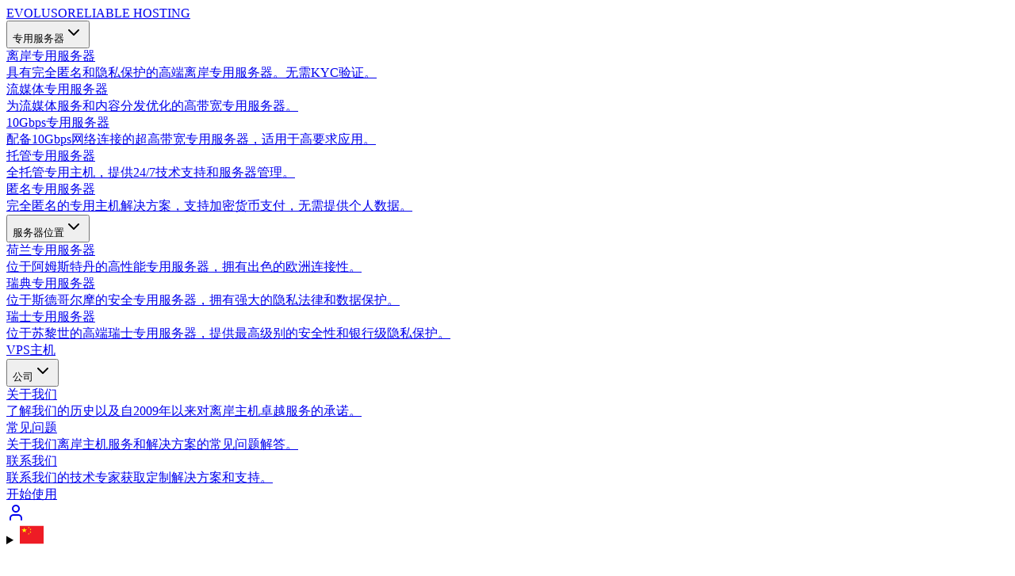

--- FILE ---
content_type: text/html; charset=utf-8
request_url: https://evoluso.com/zh/haiwai-zhuanyong-fuwuqi
body_size: 48253
content:
<!DOCTYPE html><html lang="zh" data-scroll-behavior="smooth"><head><meta charSet="utf-8"/><meta name="viewport" content="width=device-width, initial-scale=1, maximum-scale=5"/><style data-precedence="next" data-href="/_next/static/css/26cee1e9e65a6215.css /_next/static/css/9677e74c29eb442f.css">/*! tailwindcss v4.1.13 | MIT License | https://tailwindcss.com */@layer properties{@supports (((-webkit-hyphens:none)) and (not (margin-trim:inline))) or ((-moz-orient:inline) and (not (color:rgb(from red r g b)))){*,::backdrop,:after,:before{--tw-translate-x:0;--tw-translate-y:0;--tw-translate-z:0;--tw-rotate-x:initial;--tw-rotate-y:initial;--tw-rotate-z:initial;--tw-skew-x:initial;--tw-skew-y:initial;--tw-space-y-reverse:0;--tw-space-x-reverse:0;--tw-border-style:solid;--tw-gradient-position:initial;--tw-gradient-from:#0000;--tw-gradient-via:#0000;--tw-gradient-to:#0000;--tw-gradient-stops:initial;--tw-gradient-via-stops:initial;--tw-gradient-from-position:0%;--tw-gradient-via-position:50%;--tw-gradient-to-position:100%;--tw-leading:initial;--tw-font-weight:initial;--tw-tracking:initial;--tw-shadow:0 0 #0000;--tw-shadow-color:initial;--tw-shadow-alpha:100%;--tw-inset-shadow:0 0 #0000;--tw-inset-shadow-color:initial;--tw-inset-shadow-alpha:100%;--tw-ring-color:initial;--tw-ring-shadow:0 0 #0000;--tw-inset-ring-color:initial;--tw-inset-ring-shadow:0 0 #0000;--tw-ring-inset:initial;--tw-ring-offset-width:0px;--tw-ring-offset-color:#fff;--tw-ring-offset-shadow:0 0 #0000;--tw-blur:initial;--tw-brightness:initial;--tw-contrast:initial;--tw-grayscale:initial;--tw-hue-rotate:initial;--tw-invert:initial;--tw-opacity:initial;--tw-saturate:initial;--tw-sepia:initial;--tw-drop-shadow:initial;--tw-drop-shadow-color:initial;--tw-drop-shadow-alpha:100%;--tw-drop-shadow-size:initial;--tw-backdrop-blur:initial;--tw-backdrop-brightness:initial;--tw-backdrop-contrast:initial;--tw-backdrop-grayscale:initial;--tw-backdrop-hue-rotate:initial;--tw-backdrop-invert:initial;--tw-backdrop-opacity:initial;--tw-backdrop-saturate:initial;--tw-backdrop-sepia:initial;--tw-duration:initial;--tw-ease:initial;--tw-scale-x:1;--tw-scale-y:1;--tw-scale-z:1}}}@layer theme{:host,:root{--font-sans:ui-sans-serif,system-ui,sans-serif,"Apple Color Emoji","Segoe UI Emoji","Segoe UI Symbol","Noto Color Emoji";--font-serif:ui-serif,Georgia,Cambria,"Times New Roman",Times,serif;--font-mono:ui-monospace,SFMono-Regular,Menlo,Monaco,Consolas,"Liberation Mono","Courier New",monospace;--color-red-50:oklch(97.1% .013 17.38);--color-red-100:oklch(93.6% .032 17.717);--color-red-200:oklch(88.5% .062 18.334);--color-red-300:oklch(80.8% .114 19.571);--color-red-400:oklch(70.4% .191 22.216);--color-red-500:oklch(63.7% .237 25.331);--color-red-600:oklch(57.7% .245 27.325);--color-red-700:oklch(50.5% .213 27.518);--color-red-800:oklch(44.4% .177 26.899);--color-orange-50:oklch(98% .016 73.684);--color-orange-400:oklch(75% .183 55.934);--color-orange-500:oklch(70.5% .213 47.604);--color-amber-400:oklch(82.8% .189 84.429);--color-amber-500:oklch(76.9% .188 70.08);--color-yellow-50:oklch(98.7% .026 102.212);--color-yellow-100:oklch(97.3% .071 103.193);--color-yellow-200:oklch(94.5% .129 101.54);--color-yellow-400:oklch(85.2% .199 91.936);--color-yellow-500:oklch(79.5% .184 86.047);--color-yellow-600:oklch(68.1% .162 75.834);--color-yellow-800:oklch(47.6% .114 61.907);--color-green-50:oklch(98.2% .018 155.826);--color-green-100:oklch(96.2% .044 156.743);--color-green-200:oklch(92.5% .084 155.995);--color-green-300:oklch(87.1% .15 154.449);--color-green-400:oklch(79.2% .209 151.711);--color-green-500:oklch(72.3% .219 149.579);--color-green-600:oklch(62.7% .194 149.214);--color-green-700:oklch(52.7% .154 150.069);--color-green-800:oklch(44.8% .119 151.328);--color-emerald-50:oklch(97.9% .021 166.113);--color-emerald-200:oklch(90.5% .093 164.15);--color-emerald-500:oklch(69.6% .17 162.48);--color-emerald-600:oklch(59.6% .145 163.225);--color-teal-100:oklch(95.3% .051 180.801);--color-teal-200:oklch(91% .096 180.426);--color-teal-300:oklch(85.5% .138 181.071);--color-teal-400:oklch(77.7% .152 181.912);--color-teal-500:oklch(70.4% .14 182.503);--color-teal-600:oklch(60% .118 184.704);--color-teal-700:oklch(51.1% .096 186.391);--color-teal-800:oklch(43.7% .078 188.216);--color-teal-900:oklch(38.6% .063 188.416);--color-cyan-500:oklch(71.5% .143 215.221);--color-blue-50:oklch(97% .014 254.604);--color-blue-100:oklch(93.2% .032 255.585);--color-blue-200:oklch(88.2% .059 254.128);--color-blue-300:oklch(80.9% .105 251.813);--color-blue-400:oklch(70.7% .165 254.624);--color-blue-500:oklch(62.3% .214 259.815);--color-blue-600:oklch(54.6% .245 262.881);--color-blue-700:oklch(48.8% .243 264.376);--color-blue-800:oklch(42.4% .199 265.638);--color-blue-900:oklch(37.9% .146 265.522);--color-indigo-50:oklch(96.2% .018 272.314);--color-indigo-400:oklch(67.3% .182 276.935);--color-indigo-500:oklch(58.5% .233 277.117);--color-indigo-600:oklch(51.1% .262 276.966);--color-purple-50:oklch(97.7% .014 308.299);--color-purple-100:oklch(94.6% .033 307.174);--color-purple-300:oklch(82.7% .119 306.383);--color-purple-400:oklch(71.4% .203 305.504);--color-purple-500:oklch(62.7% .265 303.9);--color-purple-600:oklch(55.8% .288 302.321);--color-purple-700:oklch(49.6% .265 301.924);--color-purple-800:oklch(43.8% .218 303.724);--color-pink-50:oklch(97.1% .014 343.198);--color-pink-500:oklch(65.6% .241 354.308);--color-slate-50:oklch(98.4% .003 247.858);--color-slate-100:oklch(96.8% .007 247.896);--color-slate-200:oklch(92.9% .013 255.508);--color-slate-300:oklch(86.9% .022 252.894);--color-slate-600:oklch(44.6% .043 257.281);--color-slate-700:oklch(37.2% .044 257.287);--color-slate-800:oklch(27.9% .041 260.031);--color-slate-900:oklch(20.8% .042 265.755);--color-gray-50:oklch(98.5% .002 247.839);--color-gray-100:oklch(96.7% .003 264.542);--color-gray-200:oklch(92.8% .006 264.531);--color-gray-300:oklch(87.2% .01 258.338);--color-gray-400:oklch(70.7% .022 261.325);--color-gray-500:oklch(55.1% .027 264.364);--color-gray-600:oklch(44.6% .03 256.802);--color-gray-700:oklch(37.3% .034 259.733);--color-gray-800:oklch(27.8% .033 256.848);--color-gray-900:oklch(21% .034 264.665);--color-stone-400:oklch(70.9% .01 56.259);--color-white:#fff;--spacing:.25rem;--container-2xl:42rem;--container-3xl:48rem;--container-4xl:56rem;--container-5xl:64rem;--container-6xl:72rem;--container-7xl:80rem;--text-xs:.75rem;--text-xs--line-height:calc(1/.75);--text-sm:.875rem;--text-sm--line-height:calc(1.25/.875);--text-base:1rem;--text-base--line-height:calc(1.5/1);--text-lg:1.125rem;--text-lg--line-height:calc(1.75/1.125);--text-xl:1.25rem;--text-xl--line-height:calc(1.75/1.25);--text-2xl:1.5rem;--text-2xl--line-height:calc(2/1.5);--text-3xl:1.875rem;--text-3xl--line-height:calc(2.25/1.875);--text-4xl:2.25rem;--text-4xl--line-height:calc(2.5/2.25);--text-5xl:3rem;--text-5xl--line-height:1;--text-6xl:3.75rem;--text-6xl--line-height:1;--text-7xl:4.5rem;--text-7xl--line-height:1;--font-weight-medium:500;--font-weight-semibold:600;--font-weight-bold:700;--font-weight-extrabold:800;--font-weight-black:900;--tracking-tight:-.025em;--tracking-wider:.05em;--leading-relaxed:1.625;--radius-sm:.25rem;--radius-md:.375rem;--radius-lg:.5rem;--radius-xl:.75rem;--radius-2xl:1rem;--ease-in-out:cubic-bezier(.4,0,.2,1);--animate-pulse:pulse 2s cubic-bezier(.4,0,.6,1)infinite;--blur-sm:8px;--blur-md:12px;--blur-xl:24px;--default-transition-duration:.15s;--default-transition-timing-function:cubic-bezier(.4,0,.2,1);--default-font-family:var(--font-sans);--default-mono-font-family:var(--font-mono)}}@layer base{*,::backdrop,:after,:before{box-sizing:border-box;border:0 solid;margin:0;padding:0}::file-selector-button{box-sizing:border-box;border:0 solid;margin:0;padding:0}:host,html{-webkit-text-size-adjust:100%;tab-size:4;line-height:1.5;font-family:var(--default-font-family,ui-sans-serif,system-ui,sans-serif,"Apple Color Emoji","Segoe UI Emoji","Segoe UI Symbol","Noto Color Emoji");font-feature-settings:var(--default-font-feature-settings,normal);font-variation-settings:var(--default-font-variation-settings,normal);-webkit-tap-highlight-color:transparent}hr{height:0;color:inherit;border-top-width:1px}abbr:where([title]){-webkit-text-decoration:underline dotted;text-decoration:underline dotted}h1,h2,h3,h4,h5,h6{font-size:inherit;font-weight:inherit}a{color:inherit;-webkit-text-decoration:inherit;text-decoration:inherit}b,strong{font-weight:bolder}code,kbd,pre,samp{font-family:var(--default-mono-font-family,ui-monospace,SFMono-Regular,Menlo,Monaco,Consolas,"Liberation Mono","Courier New",monospace);font-feature-settings:var(--default-mono-font-feature-settings,normal);font-variation-settings:var(--default-mono-font-variation-settings,normal);font-size:1em}small{font-size:80%}sub,sup{vertical-align:baseline;font-size:75%;line-height:0;position:relative}sub{bottom:-.25em}sup{top:-.5em}table{text-indent:0;border-color:inherit;border-collapse:collapse}:-moz-focusring{outline:auto}progress{vertical-align:baseline}summary{display:list-item}menu,ol,ul{list-style:none}audio,canvas,embed,iframe,img,object,svg,video{vertical-align:middle;display:block}img,video{max-width:100%;height:auto}button,input,optgroup,select,textarea{font:inherit;font-feature-settings:inherit;font-variation-settings:inherit;letter-spacing:inherit;color:inherit;opacity:1;background-color:#0000;border-radius:0}::file-selector-button{font:inherit;font-feature-settings:inherit;font-variation-settings:inherit;letter-spacing:inherit;color:inherit;opacity:1;background-color:#0000;border-radius:0}:where(select:is([multiple],[size])) optgroup{font-weight:bolder}:where(select:is([multiple],[size])) optgroup option{padding-inline-start:20px}::file-selector-button{margin-inline-end:4px}::placeholder{opacity:1}@supports (not ((-webkit-appearance:-apple-pay-button))) or (contain-intrinsic-size:1px){::placeholder{color:currentColor}@supports (color:color-mix(in lab,red,red)){::placeholder{color:color-mix(in oklab,currentcolor 50%,transparent)}}}textarea{resize:vertical}::-webkit-search-decoration{-webkit-appearance:none}::-webkit-date-and-time-value{min-height:1lh;text-align:inherit}::-webkit-datetime-edit{display:inline-flex}::-webkit-datetime-edit-fields-wrapper{padding:0}::-webkit-datetime-edit,::-webkit-datetime-edit-year-field{padding-block:0}::-webkit-datetime-edit-day-field,::-webkit-datetime-edit-month-field{padding-block:0}::-webkit-datetime-edit-hour-field,::-webkit-datetime-edit-minute-field{padding-block:0}::-webkit-datetime-edit-millisecond-field,::-webkit-datetime-edit-second-field{padding-block:0}::-webkit-datetime-edit-meridiem-field{padding-block:0}::-webkit-calendar-picker-indicator{line-height:1}:-moz-ui-invalid{box-shadow:none}button,input:where([type=button],[type=reset],[type=submit]){appearance:button}::file-selector-button{appearance:button}::-webkit-inner-spin-button,::-webkit-outer-spin-button{height:auto}[hidden]:where(:not([hidden=until-found])){display:none!important}:root{--font-serif:var(--font-serif);--font-gantari:var(--font-gantari)}body{font-family:var(--font-gantari);color:oklch(37.3% .034 259.733)}html{scroll-behavior:smooth;text-rendering:optimizeLegibility;-webkit-font-smoothing:antialiased;-moz-osx-font-smoothing:grayscale}}@layer components;@layer utilities{.pointer-events-auto{pointer-events:auto}.pointer-events-none{pointer-events:none}.invisible{visibility:hidden}.visible{visibility:visible}.sr-only{clip-path:inset(50%);white-space:nowrap;border-width:0;width:1px;height:1px;margin:-1px;padding:0;overflow:hidden}.absolute,.sr-only{position:absolute}.fixed{position:fixed}.relative{position:relative}.static{position:static}.sticky{position:sticky}.inset-0{inset:calc(var(--spacing)*0)}.top-0{top:calc(var(--spacing)*0)}.top-1\/2{top:50%}.top-4{top:calc(var(--spacing)*4)}.top-5{top:calc(var(--spacing)*5)}.top-8{top:calc(var(--spacing)*8)}.top-10{top:calc(var(--spacing)*10)}.top-full{top:100%}.right-0{right:calc(var(--spacing)*0)}.right-4{right:calc(var(--spacing)*4)}.right-5{right:calc(var(--spacing)*5)}.right-36{right:calc(var(--spacing)*36)}.-bottom-8{bottom:calc(var(--spacing)*-8)}.left-0{left:calc(var(--spacing)*0)}.left-1\/2{left:50%}.left-36{left:calc(var(--spacing)*36)}.left-full{left:100%}.z-0{z-index:0}.z-10{z-index:10}.z-50{z-index:50}.z-\[100\]{z-index:100}.z-\[101\]{z-index:101}.container{width:100%}@media (min-width:40rem){.container{max-width:40rem}}@media (min-width:48rem){.container{max-width:48rem}}@media (min-width:64rem){.container{max-width:64rem}}@media (min-width:80rem){.container{max-width:80rem}}@media (min-width:96rem){.container{max-width:96rem}}.m-2{margin:calc(var(--spacing)*2)}.m-26{margin:calc(var(--spacing)*26)}.m-32{margin:calc(var(--spacing)*32)}.m-40{margin:calc(var(--spacing)*40)}.m-178{margin:calc(var(--spacing)*178)}.mx-1{margin-inline:calc(var(--spacing)*1)}.mx-\[2px\]{margin-inline:2px}.mx-auto{margin-inline:auto}.my-4{margin-block:calc(var(--spacing)*4)}.mt-0\.5{margin-top:calc(var(--spacing)*.5)}.mt-1{margin-top:calc(var(--spacing)*1)}.mt-2{margin-top:calc(var(--spacing)*2)}.mt-4{margin-top:calc(var(--spacing)*4)}.mt-8{margin-top:calc(var(--spacing)*8)}.mt-10{margin-top:calc(var(--spacing)*10)}.mt-12{margin-top:calc(var(--spacing)*12)}.mt-16{margin-top:calc(var(--spacing)*16)}.mt-\[-2px\]{margin-top:-2px}.mr-2{margin-right:calc(var(--spacing)*2)}.mr-2\.5{margin-right:calc(var(--spacing)*2.5)}.mr-3{margin-right:calc(var(--spacing)*3)}.mb-1{margin-bottom:calc(var(--spacing)*1)}.mb-2{margin-bottom:calc(var(--spacing)*2)}.mb-3{margin-bottom:calc(var(--spacing)*3)}.mb-4{margin-bottom:calc(var(--spacing)*4)}.mb-6{margin-bottom:calc(var(--spacing)*6)}.mb-8{margin-bottom:calc(var(--spacing)*8)}.mb-12{margin-bottom:calc(var(--spacing)*12)}.mb-16{margin-bottom:calc(var(--spacing)*16)}.mb-20{margin-bottom:calc(var(--spacing)*20)}.ml-1{margin-left:calc(var(--spacing)*1)}.ml-2{margin-left:calc(var(--spacing)*2)}.ml-4{margin-left:calc(var(--spacing)*4)}.ml-5{margin-left:calc(var(--spacing)*5)}.ml-10{margin-left:calc(var(--spacing)*10)}.block{display:block}.flex{display:flex}.grid{display:grid}.hidden{display:none}.inline-block{display:inline-block}.inline-flex{display:inline-flex}.h-0\.5{height:calc(var(--spacing)*.5)}.h-1{height:calc(var(--spacing)*1)}.h-2{height:calc(var(--spacing)*2)}.h-3{height:calc(var(--spacing)*3)}.h-4{height:calc(var(--spacing)*4)}.h-5{height:calc(var(--spacing)*5)}.h-6{height:calc(var(--spacing)*6)}.h-8{height:calc(var(--spacing)*8)}.h-10{height:calc(var(--spacing)*10)}.h-12{height:calc(var(--spacing)*12)}.h-16{height:calc(var(--spacing)*16)}.h-20{height:calc(var(--spacing)*20)}.h-36{height:calc(var(--spacing)*36)}.h-48{height:calc(var(--spacing)*48)}.h-52{height:calc(var(--spacing)*52)}.h-80{height:calc(var(--spacing)*80)}.h-full{height:100%}.max-h-0{max-height:calc(var(--spacing)*0)}.max-h-64{max-height:calc(var(--spacing)*64)}.max-h-82{max-height:calc(var(--spacing)*82)}.max-h-\[70vh\]{max-height:70vh}.min-h-screen{min-height:100vh}.w-2{width:calc(var(--spacing)*2)}.w-3{width:calc(var(--spacing)*3)}.w-4{width:calc(var(--spacing)*4)}.w-5{width:calc(var(--spacing)*5)}.w-6{width:calc(var(--spacing)*6)}.w-8{width:calc(var(--spacing)*8)}.w-10{width:calc(var(--spacing)*10)}.w-12{width:calc(var(--spacing)*12)}.w-16{width:calc(var(--spacing)*16)}.w-20{width:calc(var(--spacing)*20)}.w-24{width:calc(var(--spacing)*24)}.w-48{width:calc(var(--spacing)*48)}.w-80{width:calc(var(--spacing)*80)}.w-\[290px\]{width:290px}.w-\[300px\]{width:300px}.w-\[320px\]{width:320px}.w-\[340px\]{width:340px}.w-\[430px\]{width:430px}.w-\[500px\]{width:500px}.w-auto{width:auto}.w-full{width:100%}.max-w-2xl{max-width:var(--container-2xl)}.max-w-3xl{max-width:var(--container-3xl)}.max-w-4xl{max-width:var(--container-4xl)}.max-w-5xl{max-width:var(--container-5xl)}.max-w-6xl{max-width:var(--container-6xl)}.max-w-7xl{max-width:var(--container-7xl)}.max-w-none{max-width:none}.flex-1{flex:1}.flex-shrink-0{flex-shrink:0}.flex-grow,.grow{flex-grow:1}.origin-center{transform-origin:50%}.-translate-x-1\/2{--tw-translate-x:calc(calc(1/2*100%)*-1)}.-translate-x-1\/2,.-translate-y-1\/2{translate:var(--tw-translate-x)var(--tw-translate-y)}.-translate-y-1\/2{--tw-translate-y:calc(calc(1/2*100%)*-1)}.-rotate-90{rotate:-90deg}.rotate-180{rotate:180deg}.transform{transform:var(--tw-rotate-x,)var(--tw-rotate-y,)var(--tw-rotate-z,)var(--tw-skew-x,)var(--tw-skew-y,)}.animate-pulse{animation:var(--animate-pulse)}.cursor-not-allowed{cursor:not-allowed}.cursor-pointer{cursor:pointer}.list-inside{list-style-position:inside}.list-decimal{list-style-type:decimal}.list-disc{list-style-type:disc}.list-none{list-style-type:none}.grid-cols-1{grid-template-columns:repeat(1,minmax(0,1fr))}.grid-cols-2{grid-template-columns:repeat(2,minmax(0,1fr))}.grid-cols-4{grid-template-columns:repeat(4,minmax(0,1fr))}.flex-col{flex-direction:column}.flex-wrap{flex-wrap:wrap}.items-baseline{align-items:baseline}.items-center{align-items:center}.items-start{align-items:flex-start}.justify-between{justify-content:space-between}.justify-center{justify-content:center}.justify-end{justify-content:flex-end}.gap-1{gap:calc(var(--spacing)*1)}.gap-2{gap:calc(var(--spacing)*2)}.gap-3{gap:calc(var(--spacing)*3)}.gap-4{gap:calc(var(--spacing)*4)}.gap-6{gap:calc(var(--spacing)*6)}.gap-8{gap:calc(var(--spacing)*8)}.gap-12{gap:calc(var(--spacing)*12)}:where(.space-y-1>:not(:last-child)){--tw-space-y-reverse:0;margin-block-start:calc(calc(var(--spacing)*1)*var(--tw-space-y-reverse));margin-block-end:calc(calc(var(--spacing)*1)*calc(1 - var(--tw-space-y-reverse)))}:where(.space-y-2>:not(:last-child)){--tw-space-y-reverse:0;margin-block-start:calc(calc(var(--spacing)*2)*var(--tw-space-y-reverse));margin-block-end:calc(calc(var(--spacing)*2)*calc(1 - var(--tw-space-y-reverse)))}:where(.space-y-3>:not(:last-child)){--tw-space-y-reverse:0;margin-block-start:calc(calc(var(--spacing)*3)*var(--tw-space-y-reverse));margin-block-end:calc(calc(var(--spacing)*3)*calc(1 - var(--tw-space-y-reverse)))}:where(.space-y-4>:not(:last-child)){--tw-space-y-reverse:0;margin-block-start:calc(calc(var(--spacing)*4)*var(--tw-space-y-reverse));margin-block-end:calc(calc(var(--spacing)*4)*calc(1 - var(--tw-space-y-reverse)))}:where(.space-y-6>:not(:last-child)){--tw-space-y-reverse:0;margin-block-start:calc(calc(var(--spacing)*6)*var(--tw-space-y-reverse));margin-block-end:calc(calc(var(--spacing)*6)*calc(1 - var(--tw-space-y-reverse)))}:where(.space-y-8>:not(:last-child)){--tw-space-y-reverse:0;margin-block-start:calc(calc(var(--spacing)*8)*var(--tw-space-y-reverse));margin-block-end:calc(calc(var(--spacing)*8)*calc(1 - var(--tw-space-y-reverse)))}:where(.space-y-12>:not(:last-child)){--tw-space-y-reverse:0;margin-block-start:calc(calc(var(--spacing)*12)*var(--tw-space-y-reverse));margin-block-end:calc(calc(var(--spacing)*12)*calc(1 - var(--tw-space-y-reverse)))}:where(.space-y-20>:not(:last-child)){--tw-space-y-reverse:0;margin-block-start:calc(calc(var(--spacing)*20)*var(--tw-space-y-reverse));margin-block-end:calc(calc(var(--spacing)*20)*calc(1 - var(--tw-space-y-reverse)))}:where(.space-x-1>:not(:last-child)){--tw-space-x-reverse:0;margin-inline-start:calc(calc(var(--spacing)*1)*var(--tw-space-x-reverse));margin-inline-end:calc(calc(var(--spacing)*1)*calc(1 - var(--tw-space-x-reverse)))}:where(.space-x-2>:not(:last-child)){--tw-space-x-reverse:0;margin-inline-start:calc(calc(var(--spacing)*2)*var(--tw-space-x-reverse));margin-inline-end:calc(calc(var(--spacing)*2)*calc(1 - var(--tw-space-x-reverse)))}:where(.space-x-3>:not(:last-child)){--tw-space-x-reverse:0;margin-inline-start:calc(calc(var(--spacing)*3)*var(--tw-space-x-reverse));margin-inline-end:calc(calc(var(--spacing)*3)*calc(1 - var(--tw-space-x-reverse)))}:where(.space-x-4>:not(:last-child)){--tw-space-x-reverse:0;margin-inline-start:calc(calc(var(--spacing)*4)*var(--tw-space-x-reverse));margin-inline-end:calc(calc(var(--spacing)*4)*calc(1 - var(--tw-space-x-reverse)))}:where(.space-x-6>:not(:last-child)){--tw-space-x-reverse:0;margin-inline-start:calc(calc(var(--spacing)*6)*var(--tw-space-x-reverse));margin-inline-end:calc(calc(var(--spacing)*6)*calc(1 - var(--tw-space-x-reverse)))}:where(.space-x-8>:not(:last-child)){--tw-space-x-reverse:0;margin-inline-start:calc(calc(var(--spacing)*8)*var(--tw-space-x-reverse));margin-inline-end:calc(calc(var(--spacing)*8)*calc(1 - var(--tw-space-x-reverse)))}.truncate{text-overflow:ellipsis;white-space:nowrap}.overflow-hidden,.truncate{overflow:hidden}.overflow-y-auto{overflow-y:auto}.rounded{border-radius:.25rem}.rounded-2xl{border-radius:var(--radius-2xl)}.rounded-full{border-radius:3.40282e+38px}.rounded-lg{border-radius:var(--radius-lg)}.rounded-md{border-radius:var(--radius-md)}.rounded-sm{border-radius:var(--radius-sm)}.rounded-xl{border-radius:var(--radius-xl)}.border{border-style:var(--tw-border-style);border-width:1px}.border-2{border-style:var(--tw-border-style);border-width:2px}.border-4{border-style:var(--tw-border-style);border-width:4px}.border-t{border-top-style:var(--tw-border-style);border-top-width:1px}.border-b{border-bottom-style:var(--tw-border-style);border-bottom-width:1px}.border-b-2{border-bottom-style:var(--tw-border-style);border-bottom-width:2px}.border-l{border-left-style:var(--tw-border-style);border-left-width:1px}.border-dashed{--tw-border-style:dashed;border-style:dashed}.border-amber-500\/30{border-color:#f99c004d}@supports (color:color-mix(in lab,red,red)){.border-amber-500\/30{border-color:color-mix(in oklab,var(--color-amber-500)30%,transparent)}}.border-blue-50{border-color:var(--color-blue-50)}.border-blue-100{border-color:var(--color-blue-100)}.border-blue-200{border-color:var(--color-blue-200)}.border-blue-400\/20{border-color:#54a2ff33}@supports (color:color-mix(in lab,red,red)){.border-blue-400\/20{border-color:color-mix(in oklab,var(--color-blue-400)20%,transparent)}}.border-blue-400\/30{border-color:#54a2ff4d}@supports (color:color-mix(in lab,red,red)){.border-blue-400\/30{border-color:color-mix(in oklab,var(--color-blue-400)30%,transparent)}}.border-blue-500{border-color:var(--color-blue-500)}.border-blue-500\/30{border-color:#3080ff4d}@supports (color:color-mix(in lab,red,red)){.border-blue-500\/30{border-color:color-mix(in oklab,var(--color-blue-500)30%,transparent)}}.border-blue-600{border-color:var(--color-blue-600)}.border-gray-100{border-color:var(--color-gray-100)}.border-gray-200{border-color:var(--color-gray-200)}.border-gray-300{border-color:var(--color-gray-300)}.border-gray-700{border-color:var(--color-gray-700)}.border-green-100{border-color:var(--color-green-100)}.border-green-200{border-color:var(--color-green-200)}.border-green-500\/30{border-color:#00c7584d}@supports (color:color-mix(in lab,red,red)){.border-green-500\/30{border-color:color-mix(in oklab,var(--color-green-500)30%,transparent)}}.border-indigo-500\/30{border-color:#625fff4d}@supports (color:color-mix(in lab,red,red)){.border-indigo-500\/30{border-color:color-mix(in oklab,var(--color-indigo-500)30%,transparent)}}.border-orange-500\/30{border-color:#fe6e004d}@supports (color:color-mix(in lab,red,red)){.border-orange-500\/30{border-color:color-mix(in oklab,var(--color-orange-500)30%,transparent)}}.border-purple-100{border-color:var(--color-purple-100)}.border-purple-500\/30{border-color:#ac4bff4d}@supports (color:color-mix(in lab,red,red)){.border-purple-500\/30{border-color:color-mix(in oklab,var(--color-purple-500)30%,transparent)}}.border-red-100{border-color:var(--color-red-100)}.border-red-200{border-color:var(--color-red-200)}.border-red-300{border-color:var(--color-red-300)}.border-red-500\/30{border-color:#fb2c364d}@supports (color:color-mix(in lab,red,red)){.border-red-500\/30{border-color:color-mix(in oklab,var(--color-red-500)30%,transparent)}}.border-slate-200{border-color:var(--color-slate-200)}.border-slate-700{border-color:var(--color-slate-700)}.border-slate-700\/50{border-color:#31415880}@supports (color:color-mix(in lab,red,red)){.border-slate-700\/50{border-color:color-mix(in oklab,var(--color-slate-700)50%,transparent)}}.border-stone-400{border-color:var(--color-stone-400)}.border-teal-400\/20{border-color:#00d3bd33}@supports (color:color-mix(in lab,red,red)){.border-teal-400\/20{border-color:color-mix(in oklab,var(--color-teal-400)20%,transparent)}}.border-teal-400\/30{border-color:#00d3bd4d}@supports (color:color-mix(in lab,red,red)){.border-teal-400\/30{border-color:color-mix(in oklab,var(--color-teal-400)30%,transparent)}}.border-teal-500\/30{border-color:#00baa74d}@supports (color:color-mix(in lab,red,red)){.border-teal-500\/30{border-color:color-mix(in oklab,var(--color-teal-500)30%,transparent)}}.border-teal-600{border-color:var(--color-teal-600)}.border-transparent{border-color:#0000}.border-white{border-color:var(--color-white)}.border-yellow-100{border-color:var(--color-yellow-100)}.border-yellow-200{border-color:var(--color-yellow-200)}.bg-blue-50{background-color:var(--color-blue-50)}.bg-blue-100{background-color:var(--color-blue-100)}.bg-blue-200{background-color:var(--color-blue-200)}.bg-blue-300{background-color:var(--color-blue-300)}.bg-blue-400{background-color:var(--color-blue-400)}.bg-blue-500{background-color:var(--color-blue-500)}.bg-blue-500\/10{background-color:#3080ff1a}@supports (color:color-mix(in lab,red,red)){.bg-blue-500\/10{background-color:color-mix(in oklab,var(--color-blue-500)10%,transparent)}}.bg-blue-500\/30{background-color:#3080ff4d}@supports (color:color-mix(in lab,red,red)){.bg-blue-500\/30{background-color:color-mix(in oklab,var(--color-blue-500)30%,transparent)}}.bg-blue-600{background-color:var(--color-blue-600)}.bg-blue-600\/20{background-color:#155dfc33}@supports (color:color-mix(in lab,red,red)){.bg-blue-600\/20{background-color:color-mix(in oklab,var(--color-blue-600)20%,transparent)}}.bg-emerald-200{background-color:var(--color-emerald-200)}.bg-gray-50{background-color:var(--color-gray-50)}.bg-gray-100{background-color:var(--color-gray-100)}.bg-gray-200{background-color:var(--color-gray-200)}.bg-gray-700{background-color:var(--color-gray-700)}.bg-gray-800\/50{background-color:#1e293980}@supports (color:color-mix(in lab,red,red)){.bg-gray-800\/50{background-color:color-mix(in oklab,var(--color-gray-800)50%,transparent)}}.bg-gray-900{background-color:var(--color-gray-900)}.bg-green-50{background-color:var(--color-green-50)}.bg-green-500\/30{background-color:#00c7584d}@supports (color:color-mix(in lab,red,red)){.bg-green-500\/30{background-color:color-mix(in oklab,var(--color-green-500)30%,transparent)}}.bg-green-600{background-color:var(--color-green-600)}.bg-indigo-400{background-color:var(--color-indigo-400)}.bg-purple-500\/30{background-color:#ac4bff4d}@supports (color:color-mix(in lab,red,red)){.bg-purple-500\/30{background-color:color-mix(in oklab,var(--color-purple-500)30%,transparent)}}.bg-purple-600{background-color:var(--color-purple-600)}.bg-red-50{background-color:var(--color-red-50)}.bg-red-500\/30{background-color:#fb2c364d}@supports (color:color-mix(in lab,red,red)){.bg-red-500\/30{background-color:color-mix(in oklab,var(--color-red-500)30%,transparent)}}.bg-red-600{background-color:var(--color-red-600)}.bg-slate-50{background-color:var(--color-slate-50)}.bg-slate-600\/30{background-color:#45556c4d}@supports (color:color-mix(in lab,red,red)){.bg-slate-600\/30{background-color:color-mix(in oklab,var(--color-slate-600)30%,transparent)}}.bg-slate-800\/50{background-color:#1d293d80}@supports (color:color-mix(in lab,red,red)){.bg-slate-800\/50{background-color:color-mix(in oklab,var(--color-slate-800)50%,transparent)}}.bg-teal-500\/10{background-color:#00baa71a}@supports (color:color-mix(in lab,red,red)){.bg-teal-500\/10{background-color:color-mix(in oklab,var(--color-teal-500)10%,transparent)}}.bg-teal-500\/30{background-color:#00baa74d}@supports (color:color-mix(in lab,red,red)){.bg-teal-500\/30{background-color:color-mix(in oklab,var(--color-teal-500)30%,transparent)}}.bg-teal-600{background-color:var(--color-teal-600)}.bg-teal-600\/20{background-color:#00958833}@supports (color:color-mix(in lab,red,red)){.bg-teal-600\/20{background-color:color-mix(in oklab,var(--color-teal-600)20%,transparent)}}.bg-white{background-color:var(--color-white)}.bg-white\/80{background-color:#fffc}@supports (color:color-mix(in lab,red,red)){.bg-white\/80{background-color:color-mix(in oklab,var(--color-white)80%,transparent)}}.bg-white\/98{background-color:#fffffffa}@supports (color:color-mix(in lab,red,red)){.bg-white\/98{background-color:color-mix(in oklab,var(--color-white)98%,transparent)}}.bg-yellow-400{background-color:var(--color-yellow-400)}.bg-yellow-600{background-color:var(--color-yellow-600)}.bg-gradient-to-br{--tw-gradient-position:to bottom right in oklab}.bg-gradient-to-br,.bg-gradient-to-r{background-image:linear-gradient(var(--tw-gradient-stops))}.bg-gradient-to-r{--tw-gradient-position:to right in oklab}.bg-gradient-to-tr{--tw-gradient-position:to top right in oklab;background-image:linear-gradient(var(--tw-gradient-stops))}.from-amber-500\/20{--tw-gradient-from:#f99c0033}@supports (color:color-mix(in lab,red,red)){.from-amber-500\/20{--tw-gradient-from:color-mix(in oklab,var(--color-amber-500)20%,transparent)}}.from-amber-500\/20{--tw-gradient-stops:var(--tw-gradient-via-stops,var(--tw-gradient-position),var(--tw-gradient-from)var(--tw-gradient-from-position),var(--tw-gradient-to)var(--tw-gradient-to-position))}.from-blue-50{--tw-gradient-from:var(--color-blue-50);--tw-gradient-stops:var(--tw-gradient-via-stops,var(--tw-gradient-position),var(--tw-gradient-from)var(--tw-gradient-from-position),var(--tw-gradient-to)var(--tw-gradient-to-position))}.from-blue-100\/60{--tw-gradient-from:#dbeafe99}@supports (color:color-mix(in lab,red,red)){.from-blue-100\/60{--tw-gradient-from:color-mix(in oklab,var(--color-blue-100)60%,transparent)}}.from-blue-100\/60{--tw-gradient-stops:var(--tw-gradient-via-stops,var(--tw-gradient-position),var(--tw-gradient-from)var(--tw-gradient-from-position),var(--tw-gradient-to)var(--tw-gradient-to-position))}.from-blue-400{--tw-gradient-from:var(--color-blue-400);--tw-gradient-stops:var(--tw-gradient-via-stops,var(--tw-gradient-position),var(--tw-gradient-from)var(--tw-gradient-from-position),var(--tw-gradient-to)var(--tw-gradient-to-position))}.from-blue-500\/10{--tw-gradient-from:#3080ff1a}@supports (color:color-mix(in lab,red,red)){.from-blue-500\/10{--tw-gradient-from:color-mix(in oklab,var(--color-blue-500)10%,transparent)}}.from-blue-500\/10{--tw-gradient-stops:var(--tw-gradient-via-stops,var(--tw-gradient-position),var(--tw-gradient-from)var(--tw-gradient-from-position),var(--tw-gradient-to)var(--tw-gradient-to-position))}.from-blue-500\/20{--tw-gradient-from:#3080ff33}@supports (color:color-mix(in lab,red,red)){.from-blue-500\/20{--tw-gradient-from:color-mix(in oklab,var(--color-blue-500)20%,transparent)}}.from-blue-500\/20{--tw-gradient-stops:var(--tw-gradient-via-stops,var(--tw-gradient-position),var(--tw-gradient-from)var(--tw-gradient-from-position),var(--tw-gradient-to)var(--tw-gradient-to-position))}.from-blue-600{--tw-gradient-from:var(--color-blue-600);--tw-gradient-stops:var(--tw-gradient-via-stops,var(--tw-gradient-position),var(--tw-gradient-from)var(--tw-gradient-from-position),var(--tw-gradient-to)var(--tw-gradient-to-position))}.from-blue-700{--tw-gradient-from:var(--color-blue-700);--tw-gradient-stops:var(--tw-gradient-via-stops,var(--tw-gradient-position),var(--tw-gradient-from)var(--tw-gradient-from-position),var(--tw-gradient-to)var(--tw-gradient-to-position))}.from-gray-50{--tw-gradient-from:var(--color-gray-50);--tw-gradient-stops:var(--tw-gradient-via-stops,var(--tw-gradient-position),var(--tw-gradient-from)var(--tw-gradient-from-position),var(--tw-gradient-to)var(--tw-gradient-to-position))}.from-gray-900{--tw-gradient-from:var(--color-gray-900);--tw-gradient-stops:var(--tw-gradient-via-stops,var(--tw-gradient-position),var(--tw-gradient-from)var(--tw-gradient-from-position),var(--tw-gradient-to)var(--tw-gradient-to-position))}.from-green-50{--tw-gradient-from:var(--color-green-50);--tw-gradient-stops:var(--tw-gradient-via-stops,var(--tw-gradient-position),var(--tw-gradient-from)var(--tw-gradient-from-position),var(--tw-gradient-to)var(--tw-gradient-to-position))}.from-green-500\/20{--tw-gradient-from:#00c75833}@supports (color:color-mix(in lab,red,red)){.from-green-500\/20{--tw-gradient-from:color-mix(in oklab,var(--color-green-500)20%,transparent)}}.from-green-500\/20{--tw-gradient-stops:var(--tw-gradient-via-stops,var(--tw-gradient-position),var(--tw-gradient-from)var(--tw-gradient-from-position),var(--tw-gradient-to)var(--tw-gradient-to-position))}.from-green-600{--tw-gradient-from:var(--color-green-600);--tw-gradient-stops:var(--tw-gradient-via-stops,var(--tw-gradient-position),var(--tw-gradient-from)var(--tw-gradient-from-position),var(--tw-gradient-to)var(--tw-gradient-to-position))}.from-indigo-500\/20{--tw-gradient-from:#625fff33}@supports (color:color-mix(in lab,red,red)){.from-indigo-500\/20{--tw-gradient-from:color-mix(in oklab,var(--color-indigo-500)20%,transparent)}}.from-indigo-500\/20{--tw-gradient-stops:var(--tw-gradient-via-stops,var(--tw-gradient-position),var(--tw-gradient-from)var(--tw-gradient-from-position),var(--tw-gradient-to)var(--tw-gradient-to-position))}.from-orange-500\/20{--tw-gradient-from:#fe6e0033}@supports (color:color-mix(in lab,red,red)){.from-orange-500\/20{--tw-gradient-from:color-mix(in oklab,var(--color-orange-500)20%,transparent)}}.from-orange-500\/20{--tw-gradient-stops:var(--tw-gradient-via-stops,var(--tw-gradient-position),var(--tw-gradient-from)var(--tw-gradient-from-position),var(--tw-gradient-to)var(--tw-gradient-to-position))}.from-purple-50{--tw-gradient-from:var(--color-purple-50);--tw-gradient-stops:var(--tw-gradient-via-stops,var(--tw-gradient-position),var(--tw-gradient-from)var(--tw-gradient-from-position),var(--tw-gradient-to)var(--tw-gradient-to-position))}.from-purple-500\/20{--tw-gradient-from:#ac4bff33}@supports (color:color-mix(in lab,red,red)){.from-purple-500\/20{--tw-gradient-from:color-mix(in oklab,var(--color-purple-500)20%,transparent)}}.from-purple-500\/20{--tw-gradient-stops:var(--tw-gradient-via-stops,var(--tw-gradient-position),var(--tw-gradient-from)var(--tw-gradient-from-position),var(--tw-gradient-to)var(--tw-gradient-to-position))}.from-purple-600{--tw-gradient-from:var(--color-purple-600);--tw-gradient-stops:var(--tw-gradient-via-stops,var(--tw-gradient-position),var(--tw-gradient-from)var(--tw-gradient-from-position),var(--tw-gradient-to)var(--tw-gradient-to-position))}.from-red-50{--tw-gradient-from:var(--color-red-50);--tw-gradient-stops:var(--tw-gradient-via-stops,var(--tw-gradient-position),var(--tw-gradient-from)var(--tw-gradient-from-position),var(--tw-gradient-to)var(--tw-gradient-to-position))}.from-red-500\/20{--tw-gradient-from:#fb2c3633}@supports (color:color-mix(in lab,red,red)){.from-red-500\/20{--tw-gradient-from:color-mix(in oklab,var(--color-red-500)20%,transparent)}}.from-red-500\/20{--tw-gradient-stops:var(--tw-gradient-via-stops,var(--tw-gradient-position),var(--tw-gradient-from)var(--tw-gradient-from-position),var(--tw-gradient-to)var(--tw-gradient-to-position))}.from-red-600{--tw-gradient-from:var(--color-red-600);--tw-gradient-stops:var(--tw-gradient-via-stops,var(--tw-gradient-position),var(--tw-gradient-from)var(--tw-gradient-from-position),var(--tw-gradient-to)var(--tw-gradient-to-position))}.from-slate-800{--tw-gradient-from:var(--color-slate-800);--tw-gradient-stops:var(--tw-gradient-via-stops,var(--tw-gradient-position),var(--tw-gradient-from)var(--tw-gradient-from-position),var(--tw-gradient-to)var(--tw-gradient-to-position))}.from-slate-900{--tw-gradient-from:var(--color-slate-900);--tw-gradient-stops:var(--tw-gradient-via-stops,var(--tw-gradient-position),var(--tw-gradient-from)var(--tw-gradient-from-position),var(--tw-gradient-to)var(--tw-gradient-to-position))}.from-teal-500\/20{--tw-gradient-from:#00baa733}@supports (color:color-mix(in lab,red,red)){.from-teal-500\/20{--tw-gradient-from:color-mix(in oklab,var(--color-teal-500)20%,transparent)}}.from-teal-500\/20{--tw-gradient-stops:var(--tw-gradient-via-stops,var(--tw-gradient-position),var(--tw-gradient-from)var(--tw-gradient-from-position),var(--tw-gradient-to)var(--tw-gradient-to-position))}.from-teal-600{--tw-gradient-from:var(--color-teal-600);--tw-gradient-stops:var(--tw-gradient-via-stops,var(--tw-gradient-position),var(--tw-gradient-from)var(--tw-gradient-from-position),var(--tw-gradient-to)var(--tw-gradient-to-position))}.from-transparent{--tw-gradient-from:transparent;--tw-gradient-stops:var(--tw-gradient-via-stops,var(--tw-gradient-position),var(--tw-gradient-from)var(--tw-gradient-from-position),var(--tw-gradient-to)var(--tw-gradient-to-position))}.from-white{--tw-gradient-from:var(--color-white);--tw-gradient-stops:var(--tw-gradient-via-stops,var(--tw-gradient-position),var(--tw-gradient-from)var(--tw-gradient-from-position),var(--tw-gradient-to)var(--tw-gradient-to-position))}.from-white\/5{--tw-gradient-from:#ffffff0d}@supports (color:color-mix(in lab,red,red)){.from-white\/5{--tw-gradient-from:color-mix(in oklab,var(--color-white)5%,transparent)}}.from-white\/5{--tw-gradient-stops:var(--tw-gradient-via-stops,var(--tw-gradient-position),var(--tw-gradient-from)var(--tw-gradient-from-position),var(--tw-gradient-to)var(--tw-gradient-to-position))}.from-yellow-50{--tw-gradient-from:var(--color-yellow-50);--tw-gradient-stops:var(--tw-gradient-via-stops,var(--tw-gradient-position),var(--tw-gradient-from)var(--tw-gradient-from-position),var(--tw-gradient-to)var(--tw-gradient-to-position))}.via-blue-50{--tw-gradient-via:var(--color-blue-50);--tw-gradient-via-stops:var(--tw-gradient-position),var(--tw-gradient-from)var(--tw-gradient-from-position),var(--tw-gradient-via)var(--tw-gradient-via-position),var(--tw-gradient-to)var(--tw-gradient-to-position);--tw-gradient-stops:var(--tw-gradient-via-stops)}.via-blue-100{--tw-gradient-via:var(--color-blue-100);--tw-gradient-via-stops:var(--tw-gradient-position),var(--tw-gradient-from)var(--tw-gradient-from-position),var(--tw-gradient-via)var(--tw-gradient-via-position),var(--tw-gradient-to)var(--tw-gradient-to-position);--tw-gradient-stops:var(--tw-gradient-via-stops)}.via-blue-300{--tw-gradient-via:var(--color-blue-300);--tw-gradient-via-stops:var(--tw-gradient-position),var(--tw-gradient-from)var(--tw-gradient-from-position),var(--tw-gradient-via)var(--tw-gradient-via-position),var(--tw-gradient-to)var(--tw-gradient-to-position);--tw-gradient-stops:var(--tw-gradient-via-stops)}.via-blue-400{--tw-gradient-via:var(--color-blue-400);--tw-gradient-via-stops:var(--tw-gradient-position),var(--tw-gradient-from)var(--tw-gradient-from-position),var(--tw-gradient-via)var(--tw-gradient-via-position),var(--tw-gradient-to)var(--tw-gradient-to-position);--tw-gradient-stops:var(--tw-gradient-via-stops)}.via-blue-500\/5{--tw-gradient-via:#3080ff0d}@supports (color:color-mix(in lab,red,red)){.via-blue-500\/5{--tw-gradient-via:color-mix(in oklab,var(--color-blue-500)5%,transparent)}}.via-blue-500\/5{--tw-gradient-via-stops:var(--tw-gradient-position),var(--tw-gradient-from)var(--tw-gradient-from-position),var(--tw-gradient-via)var(--tw-gradient-via-position),var(--tw-gradient-to)var(--tw-gradient-to-position);--tw-gradient-stops:var(--tw-gradient-via-stops)}.via-blue-600{--tw-gradient-via:var(--color-blue-600);--tw-gradient-via-stops:var(--tw-gradient-position),var(--tw-gradient-from)var(--tw-gradient-from-position),var(--tw-gradient-via)var(--tw-gradient-via-position),var(--tw-gradient-to)var(--tw-gradient-to-position);--tw-gradient-stops:var(--tw-gradient-via-stops)}.via-blue-700{--tw-gradient-via:var(--color-blue-700);--tw-gradient-via-stops:var(--tw-gradient-position),var(--tw-gradient-from)var(--tw-gradient-from-position),var(--tw-gradient-via)var(--tw-gradient-via-position),var(--tw-gradient-to)var(--tw-gradient-to-position);--tw-gradient-stops:var(--tw-gradient-via-stops)}.via-gray-800{--tw-gradient-via:var(--color-gray-800);--tw-gradient-via-stops:var(--tw-gradient-position),var(--tw-gradient-from)var(--tw-gradient-from-position),var(--tw-gradient-via)var(--tw-gradient-via-position),var(--tw-gradient-to)var(--tw-gradient-to-position);--tw-gradient-stops:var(--tw-gradient-via-stops)}.via-slate-800{--tw-gradient-via:var(--color-slate-800);--tw-gradient-via-stops:var(--tw-gradient-position),var(--tw-gradient-from)var(--tw-gradient-from-position),var(--tw-gradient-via)var(--tw-gradient-via-position),var(--tw-gradient-to)var(--tw-gradient-to-position);--tw-gradient-stops:var(--tw-gradient-via-stops)}.via-teal-100{--tw-gradient-via:var(--color-teal-100);--tw-gradient-via-stops:var(--tw-gradient-position),var(--tw-gradient-from)var(--tw-gradient-from-position),var(--tw-gradient-via)var(--tw-gradient-via-position),var(--tw-gradient-to)var(--tw-gradient-to-position);--tw-gradient-stops:var(--tw-gradient-via-stops)}.via-teal-200{--tw-gradient-via:var(--color-teal-200);--tw-gradient-via-stops:var(--tw-gradient-position),var(--tw-gradient-from)var(--tw-gradient-from-position),var(--tw-gradient-via)var(--tw-gradient-via-position),var(--tw-gradient-to)var(--tw-gradient-to-position);--tw-gradient-stops:var(--tw-gradient-via-stops)}.via-teal-500{--tw-gradient-via:var(--color-teal-500);--tw-gradient-via-stops:var(--tw-gradient-position),var(--tw-gradient-from)var(--tw-gradient-from-position),var(--tw-gradient-via)var(--tw-gradient-via-position),var(--tw-gradient-to)var(--tw-gradient-to-position);--tw-gradient-stops:var(--tw-gradient-via-stops)}.via-teal-500\/5{--tw-gradient-via:#00baa70d}@supports (color:color-mix(in lab,red,red)){.via-teal-500\/5{--tw-gradient-via:color-mix(in oklab,var(--color-teal-500)5%,transparent)}}.via-teal-500\/5{--tw-gradient-via-stops:var(--tw-gradient-position),var(--tw-gradient-from)var(--tw-gradient-from-position),var(--tw-gradient-via)var(--tw-gradient-via-position),var(--tw-gradient-to)var(--tw-gradient-to-position);--tw-gradient-stops:var(--tw-gradient-via-stops)}.via-transparent{--tw-gradient-via:transparent;--tw-gradient-via-stops:var(--tw-gradient-position),var(--tw-gradient-from)var(--tw-gradient-from-position),var(--tw-gradient-via)var(--tw-gradient-via-position),var(--tw-gradient-to)var(--tw-gradient-to-position);--tw-gradient-stops:var(--tw-gradient-via-stops)}.via-white{--tw-gradient-via:var(--color-white);--tw-gradient-via-stops:var(--tw-gradient-position),var(--tw-gradient-from)var(--tw-gradient-from-position),var(--tw-gradient-via)var(--tw-gradient-via-position),var(--tw-gradient-to)var(--tw-gradient-to-position);--tw-gradient-stops:var(--tw-gradient-via-stops)}.to-blue-100{--tw-gradient-to:var(--color-blue-100);--tw-gradient-stops:var(--tw-gradient-via-stops,var(--tw-gradient-position),var(--tw-gradient-from)var(--tw-gradient-from-position),var(--tw-gradient-to)var(--tw-gradient-to-position))}.to-blue-300{--tw-gradient-to:var(--color-blue-300);--tw-gradient-stops:var(--tw-gradient-via-stops,var(--tw-gradient-position),var(--tw-gradient-from)var(--tw-gradient-from-position),var(--tw-gradient-to)var(--tw-gradient-to-position))}.to-blue-400{--tw-gradient-to:var(--color-blue-400);--tw-gradient-stops:var(--tw-gradient-via-stops,var(--tw-gradient-position),var(--tw-gradient-from)var(--tw-gradient-from-position),var(--tw-gradient-to)var(--tw-gradient-to-position))}.to-blue-500{--tw-gradient-to:var(--color-blue-500);--tw-gradient-stops:var(--tw-gradient-via-stops,var(--tw-gradient-position),var(--tw-gradient-from)var(--tw-gradient-from-position),var(--tw-gradient-to)var(--tw-gradient-to-position))}.to-blue-800{--tw-gradient-to:var(--color-blue-800);--tw-gradient-stops:var(--tw-gradient-via-stops,var(--tw-gradient-position),var(--tw-gradient-from)var(--tw-gradient-from-position),var(--tw-gradient-to)var(--tw-gradient-to-position))}.to-blue-900{--tw-gradient-to:var(--color-blue-900);--tw-gradient-stops:var(--tw-gradient-via-stops,var(--tw-gradient-position),var(--tw-gradient-from)var(--tw-gradient-from-position),var(--tw-gradient-to)var(--tw-gradient-to-position))}.to-cyan-500\/20{--tw-gradient-to:#00b7d733}@supports (color:color-mix(in lab,red,red)){.to-cyan-500\/20{--tw-gradient-to:color-mix(in oklab,var(--color-cyan-500)20%,transparent)}}.to-cyan-500\/20{--tw-gradient-stops:var(--tw-gradient-via-stops,var(--tw-gradient-position),var(--tw-gradient-from)var(--tw-gradient-from-position),var(--tw-gradient-to)var(--tw-gradient-to-position))}.to-emerald-50{--tw-gradient-to:var(--color-emerald-50);--tw-gradient-stops:var(--tw-gradient-via-stops,var(--tw-gradient-position),var(--tw-gradient-from)var(--tw-gradient-from-position),var(--tw-gradient-to)var(--tw-gradient-to-position))}.to-emerald-500\/20{--tw-gradient-to:#00bb7f33}@supports (color:color-mix(in lab,red,red)){.to-emerald-500\/20{--tw-gradient-to:color-mix(in oklab,var(--color-emerald-500)20%,transparent)}}.to-emerald-500\/20{--tw-gradient-stops:var(--tw-gradient-via-stops,var(--tw-gradient-position),var(--tw-gradient-from)var(--tw-gradient-from-position),var(--tw-gradient-to)var(--tw-gradient-to-position))}.to-gray-800{--tw-gradient-to:var(--color-gray-800);--tw-gradient-stops:var(--tw-gradient-via-stops,var(--tw-gradient-position),var(--tw-gradient-from)var(--tw-gradient-from-position),var(--tw-gradient-to)var(--tw-gradient-to-position))}.to-gray-900{--tw-gradient-to:var(--color-gray-900);--tw-gradient-stops:var(--tw-gradient-via-stops,var(--tw-gradient-position),var(--tw-gradient-from)var(--tw-gradient-from-position),var(--tw-gradient-to)var(--tw-gradient-to-position))}.to-green-700{--tw-gradient-to:var(--color-green-700);--tw-gradient-stops:var(--tw-gradient-via-stops,var(--tw-gradient-position),var(--tw-gradient-from)var(--tw-gradient-from-position),var(--tw-gradient-to)var(--tw-gradient-to-position))}.to-indigo-50{--tw-gradient-to:var(--color-indigo-50);--tw-gradient-stops:var(--tw-gradient-via-stops,var(--tw-gradient-position),var(--tw-gradient-from)var(--tw-gradient-from-position),var(--tw-gradient-to)var(--tw-gradient-to-position))}.to-indigo-500\/20{--tw-gradient-to:#625fff33}@supports (color:color-mix(in lab,red,red)){.to-indigo-500\/20{--tw-gradient-to:color-mix(in oklab,var(--color-indigo-500)20%,transparent)}}.to-indigo-500\/20{--tw-gradient-stops:var(--tw-gradient-via-stops,var(--tw-gradient-position),var(--tw-gradient-from)var(--tw-gradient-from-position),var(--tw-gradient-to)var(--tw-gradient-to-position))}.to-indigo-600\/10{--tw-gradient-to:#4f39f61a}@supports (color:color-mix(in lab,red,red)){.to-indigo-600\/10{--tw-gradient-to:color-mix(in oklab,var(--color-indigo-600)10%,transparent)}}.to-indigo-600\/10{--tw-gradient-stops:var(--tw-gradient-via-stops,var(--tw-gradient-position),var(--tw-gradient-from)var(--tw-gradient-from-position),var(--tw-gradient-to)var(--tw-gradient-to-position))}.to-orange-50{--tw-gradient-to:var(--color-orange-50);--tw-gradient-stops:var(--tw-gradient-via-stops,var(--tw-gradient-position),var(--tw-gradient-from)var(--tw-gradient-from-position),var(--tw-gradient-to)var(--tw-gradient-to-position))}.to-pink-50{--tw-gradient-to:var(--color-pink-50);--tw-gradient-stops:var(--tw-gradient-via-stops,var(--tw-gradient-position),var(--tw-gradient-from)var(--tw-gradient-from-position),var(--tw-gradient-to)var(--tw-gradient-to-position))}.to-pink-500\/20{--tw-gradient-to:#f6339a33}@supports (color:color-mix(in lab,red,red)){.to-pink-500\/20{--tw-gradient-to:color-mix(in oklab,var(--color-pink-500)20%,transparent)}}.to-pink-500\/20{--tw-gradient-stops:var(--tw-gradient-via-stops,var(--tw-gradient-position),var(--tw-gradient-from)var(--tw-gradient-from-position),var(--tw-gradient-to)var(--tw-gradient-to-position))}.to-purple-500\/20{--tw-gradient-to:#ac4bff33}@supports (color:color-mix(in lab,red,red)){.to-purple-500\/20{--tw-gradient-to:color-mix(in oklab,var(--color-purple-500)20%,transparent)}}.to-purple-500\/20{--tw-gradient-stops:var(--tw-gradient-via-stops,var(--tw-gradient-position),var(--tw-gradient-from)var(--tw-gradient-from-position),var(--tw-gradient-to)var(--tw-gradient-to-position))}.to-purple-700{--tw-gradient-to:var(--color-purple-700);--tw-gradient-stops:var(--tw-gradient-via-stops,var(--tw-gradient-position),var(--tw-gradient-from)var(--tw-gradient-from-position),var(--tw-gradient-to)var(--tw-gradient-to-position))}.to-red-500\/20{--tw-gradient-to:#fb2c3633}@supports (color:color-mix(in lab,red,red)){.to-red-500\/20{--tw-gradient-to:color-mix(in oklab,var(--color-red-500)20%,transparent)}}.to-red-500\/20{--tw-gradient-stops:var(--tw-gradient-via-stops,var(--tw-gradient-position),var(--tw-gradient-from)var(--tw-gradient-from-position),var(--tw-gradient-to)var(--tw-gradient-to-position))}.to-red-700{--tw-gradient-to:var(--color-red-700);--tw-gradient-stops:var(--tw-gradient-via-stops,var(--tw-gradient-position),var(--tw-gradient-from)var(--tw-gradient-from-position),var(--tw-gradient-to)var(--tw-gradient-to-position))}.to-slate-50{--tw-gradient-to:var(--color-slate-50);--tw-gradient-stops:var(--tw-gradient-via-stops,var(--tw-gradient-position),var(--tw-gradient-from)var(--tw-gradient-from-position),var(--tw-gradient-to)var(--tw-gradient-to-position))}.to-slate-700{--tw-gradient-to:var(--color-slate-700);--tw-gradient-stops:var(--tw-gradient-via-stops,var(--tw-gradient-position),var(--tw-gradient-from)var(--tw-gradient-from-position),var(--tw-gradient-to)var(--tw-gradient-to-position))}.to-slate-900{--tw-gradient-to:var(--color-slate-900);--tw-gradient-stops:var(--tw-gradient-via-stops,var(--tw-gradient-position),var(--tw-gradient-from)var(--tw-gradient-from-position),var(--tw-gradient-to)var(--tw-gradient-to-position))}.to-teal-300{--tw-gradient-to:var(--color-teal-300);--tw-gradient-stops:var(--tw-gradient-via-stops,var(--tw-gradient-position),var(--tw-gradient-from)var(--tw-gradient-from-position),var(--tw-gradient-to)var(--tw-gradient-to-position))}.to-teal-600{--tw-gradient-to:var(--color-teal-600);--tw-gradient-stops:var(--tw-gradient-via-stops,var(--tw-gradient-position),var(--tw-gradient-from)var(--tw-gradient-from-position),var(--tw-gradient-to)var(--tw-gradient-to-position))}.to-teal-700{--tw-gradient-to:var(--color-teal-700);--tw-gradient-stops:var(--tw-gradient-via-stops,var(--tw-gradient-position),var(--tw-gradient-from)var(--tw-gradient-from-position),var(--tw-gradient-to)var(--tw-gradient-to-position))}.to-teal-900{--tw-gradient-to:var(--color-teal-900);--tw-gradient-stops:var(--tw-gradient-via-stops,var(--tw-gradient-position),var(--tw-gradient-from)var(--tw-gradient-from-position),var(--tw-gradient-to)var(--tw-gradient-to-position))}.to-transparent{--tw-gradient-to:transparent;--tw-gradient-stops:var(--tw-gradient-via-stops,var(--tw-gradient-position),var(--tw-gradient-from)var(--tw-gradient-from-position),var(--tw-gradient-to)var(--tw-gradient-to-position))}.to-white{--tw-gradient-to:var(--color-white);--tw-gradient-stops:var(--tw-gradient-via-stops,var(--tw-gradient-position),var(--tw-gradient-from)var(--tw-gradient-from-position),var(--tw-gradient-to)var(--tw-gradient-to-position))}.to-yellow-500\/20{--tw-gradient-to:#edb20033}@supports (color:color-mix(in lab,red,red)){.to-yellow-500\/20{--tw-gradient-to:color-mix(in oklab,var(--color-yellow-500)20%,transparent)}}.to-yellow-500\/20{--tw-gradient-stops:var(--tw-gradient-via-stops,var(--tw-gradient-position),var(--tw-gradient-from)var(--tw-gradient-from-position),var(--tw-gradient-to)var(--tw-gradient-to-position))}.bg-clip-text{-webkit-background-clip:text;background-clip:text}.fill-current{fill:currentColor}.object-cover{object-fit:cover}.p-2{padding:calc(var(--spacing)*2)}.p-3{padding:calc(var(--spacing)*3)}.p-4{padding:calc(var(--spacing)*4)}.p-5{padding:calc(var(--spacing)*5)}.p-6{padding:calc(var(--spacing)*6)}.p-8{padding:calc(var(--spacing)*8)}.px-2{padding-inline:calc(var(--spacing)*2)}.px-3{padding-inline:calc(var(--spacing)*3)}.px-4{padding-inline:calc(var(--spacing)*4)}.px-6{padding-inline:calc(var(--spacing)*6)}.px-8{padding-inline:calc(var(--spacing)*8)}.py-1{padding-block:calc(var(--spacing)*1)}.py-2{padding-block:calc(var(--spacing)*2)}.py-3{padding-block:calc(var(--spacing)*3)}.py-4{padding-block:calc(var(--spacing)*4)}.py-12{padding-block:calc(var(--spacing)*12)}.py-16{padding-block:calc(var(--spacing)*16)}.py-20{padding-block:calc(var(--spacing)*20)}.py-24{padding-block:calc(var(--spacing)*24)}.py-32{padding-block:calc(var(--spacing)*32)}.pt-8{padding-top:calc(var(--spacing)*8)}.pb-6{padding-bottom:calc(var(--spacing)*6)}.pl-2{padding-left:calc(var(--spacing)*2)}.pl-16{padding-left:calc(var(--spacing)*16)}.text-center{text-align:center}.text-left{text-align:left}.text-start{text-align:start}.font-sans{font-family:var(--font-sans)}.font-serif{font-family:var(--font-serif)}.text-2xl{font-size:var(--text-2xl);line-height:var(--tw-leading,var(--text-2xl--line-height))}.text-3xl{font-size:var(--text-3xl);line-height:var(--tw-leading,var(--text-3xl--line-height))}.text-4xl{font-size:var(--text-4xl);line-height:var(--tw-leading,var(--text-4xl--line-height))}.text-5xl{font-size:var(--text-5xl);line-height:var(--tw-leading,var(--text-5xl--line-height))}.text-base{font-size:var(--text-base);line-height:var(--tw-leading,var(--text-base--line-height))}.text-lg{font-size:var(--text-lg);line-height:var(--tw-leading,var(--text-lg--line-height))}.text-sm{font-size:var(--text-sm);line-height:var(--tw-leading,var(--text-sm--line-height))}.text-xl{font-size:var(--text-xl);line-height:var(--tw-leading,var(--text-xl--line-height))}.text-xs{font-size:var(--text-xs);line-height:var(--tw-leading,var(--text-xs--line-height))}.text-\[10px\]{font-size:10px}.text-\[200px\]{font-size:200px}.leading-5{--tw-leading:calc(var(--spacing)*5);line-height:calc(var(--spacing)*5)}.leading-6{--tw-leading:calc(var(--spacing)*6);line-height:calc(var(--spacing)*6)}.leading-7{--tw-leading:calc(var(--spacing)*7);line-height:calc(var(--spacing)*7)}.leading-none{--tw-leading:1;line-height:1}.leading-relaxed{--tw-leading:var(--leading-relaxed);line-height:var(--leading-relaxed)}.font-black{--tw-font-weight:var(--font-weight-black);font-weight:var(--font-weight-black)}.font-bold{--tw-font-weight:var(--font-weight-bold);font-weight:var(--font-weight-bold)}.font-extrabold{--tw-font-weight:var(--font-weight-extrabold);font-weight:var(--font-weight-extrabold)}.font-medium{--tw-font-weight:var(--font-weight-medium);font-weight:var(--font-weight-medium)}.font-semibold{--tw-font-weight:var(--font-weight-semibold);font-weight:var(--font-weight-semibold)}.tracking-\[0\.2em\]{--tw-tracking:.2em;letter-spacing:.2em}.tracking-tight{--tw-tracking:var(--tracking-tight);letter-spacing:var(--tracking-tight)}.tracking-wider{--tw-tracking:var(--tracking-wider);letter-spacing:var(--tracking-wider)}.text-amber-400{color:var(--color-amber-400)}.text-blue-50{color:var(--color-blue-50)}.text-blue-100{color:var(--color-blue-100)}.text-blue-200{color:var(--color-blue-200)}.text-blue-300{color:var(--color-blue-300)}.text-blue-400{color:var(--color-blue-400)}.text-blue-500{color:var(--color-blue-500)}.text-blue-500\/20{color:#3080ff33}@supports (color:color-mix(in lab,red,red)){.text-blue-500\/20{color:color-mix(in oklab,var(--color-blue-500)20%,transparent)}}.text-blue-600{color:var(--color-blue-600)}.text-blue-700{color:var(--color-blue-700)}.text-blue-800{color:var(--color-blue-800)}.text-blue-900{color:var(--color-blue-900)}.text-emerald-600{color:var(--color-emerald-600)}.text-gray-200{color:var(--color-gray-200)}.text-gray-300{color:var(--color-gray-300)}.text-gray-400{color:var(--color-gray-400)}.text-gray-500{color:var(--color-gray-500)}.text-gray-600{color:var(--color-gray-600)}.text-gray-700{color:var(--color-gray-700)}.text-gray-800{color:var(--color-gray-800)}.text-gray-900{color:var(--color-gray-900)}.text-green-400{color:var(--color-green-400)}.text-green-500{color:var(--color-green-500)}.text-green-600{color:var(--color-green-600)}.text-green-800{color:var(--color-green-800)}.text-indigo-400{color:var(--color-indigo-400)}.text-orange-400{color:var(--color-orange-400)}.text-purple-400{color:var(--color-purple-400)}.text-purple-600{color:var(--color-purple-600)}.text-red-400{color:var(--color-red-400)}.text-red-600{color:var(--color-red-600)}.text-red-800{color:var(--color-red-800)}.text-slate-300{color:var(--color-slate-300)}.text-teal-300{color:var(--color-teal-300)}.text-teal-400{color:var(--color-teal-400)}.text-teal-600{color:var(--color-teal-600)}.text-teal-800{color:var(--color-teal-800)}.text-transparent{color:#0000}.text-white{color:var(--color-white)}.text-white\/80{color:#fffc}@supports (color:color-mix(in lab,red,red)){.text-white\/80{color:color-mix(in oklab,var(--color-white)80%,transparent)}}.text-yellow-400{color:var(--color-yellow-400)}.text-yellow-600{color:var(--color-yellow-600)}.uppercase{text-transform:uppercase}.italic{font-style:italic}.antialiased{-webkit-font-smoothing:antialiased;-moz-osx-font-smoothing:grayscale}.opacity-0{opacity:0}.opacity-10{opacity:.1}.opacity-100{opacity:1}.shadow{--tw-shadow:0 1px 3px 0 var(--tw-shadow-color,#0000001a),0 1px 2px -1px var(--tw-shadow-color,#0000001a)}.shadow,.shadow-2xl{box-shadow:var(--tw-inset-shadow),var(--tw-inset-ring-shadow),var(--tw-ring-offset-shadow),var(--tw-ring-shadow),var(--tw-shadow)}.shadow-2xl{--tw-shadow:0 25px 50px -12px var(--tw-shadow-color,#00000040)}.shadow-lg{--tw-shadow:0 10px 15px -3px var(--tw-shadow-color,#0000001a),0 4px 6px -4px var(--tw-shadow-color,#0000001a)}.shadow-lg,.shadow-sm{box-shadow:var(--tw-inset-shadow),var(--tw-inset-ring-shadow),var(--tw-ring-offset-shadow),var(--tw-ring-shadow),var(--tw-shadow)}.shadow-sm{--tw-shadow:0 1px 3px 0 var(--tw-shadow-color,#0000001a),0 1px 2px -1px var(--tw-shadow-color,#0000001a)}.shadow-xl{--tw-shadow:0 20px 25px -5px var(--tw-shadow-color,#0000001a),0 8px 10px -6px var(--tw-shadow-color,#0000001a);box-shadow:var(--tw-inset-shadow),var(--tw-inset-ring-shadow),var(--tw-ring-offset-shadow),var(--tw-ring-shadow),var(--tw-shadow)}.shadow-blue-500\/10{--tw-shadow-color:#3080ff1a}@supports (color:color-mix(in lab,red,red)){.shadow-blue-500\/10{--tw-shadow-color:color-mix(in oklab,color-mix(in oklab,var(--color-blue-500)10%,transparent)var(--tw-shadow-alpha),transparent)}}.shadow-teal-500\/10{--tw-shadow-color:#00baa71a}@supports (color:color-mix(in lab,red,red)){.shadow-teal-500\/10{--tw-shadow-color:color-mix(in oklab,color-mix(in oklab,var(--color-teal-500)10%,transparent)var(--tw-shadow-alpha),transparent)}}.blur-xl{--tw-blur:blur(var(--blur-xl));filter:var(--tw-blur,)var(--tw-brightness,)var(--tw-contrast,)var(--tw-grayscale,)var(--tw-hue-rotate,)var(--tw-invert,)var(--tw-saturate,)var(--tw-sepia,)var(--tw-drop-shadow,)}.backdrop-blur-md{--tw-backdrop-blur:blur(var(--blur-md))}.backdrop-blur-md,.backdrop-blur-sm{-webkit-backdrop-filter:var(--tw-backdrop-blur,)var(--tw-backdrop-brightness,)var(--tw-backdrop-contrast,)var(--tw-backdrop-grayscale,)var(--tw-backdrop-hue-rotate,)var(--tw-backdrop-invert,)var(--tw-backdrop-opacity,)var(--tw-backdrop-saturate,)var(--tw-backdrop-sepia,);backdrop-filter:var(--tw-backdrop-blur,)var(--tw-backdrop-brightness,)var(--tw-backdrop-contrast,)var(--tw-backdrop-grayscale,)var(--tw-backdrop-hue-rotate,)var(--tw-backdrop-invert,)var(--tw-backdrop-opacity,)var(--tw-backdrop-saturate,)var(--tw-backdrop-sepia,)}.backdrop-blur-sm{--tw-backdrop-blur:blur(var(--blur-sm))}.backdrop-blur-xl{--tw-backdrop-blur:blur(var(--blur-xl));-webkit-backdrop-filter:var(--tw-backdrop-blur,)var(--tw-backdrop-brightness,)var(--tw-backdrop-contrast,)var(--tw-backdrop-grayscale,)var(--tw-backdrop-hue-rotate,)var(--tw-backdrop-invert,)var(--tw-backdrop-opacity,)var(--tw-backdrop-saturate,)var(--tw-backdrop-sepia,);backdrop-filter:var(--tw-backdrop-blur,)var(--tw-backdrop-brightness,)var(--tw-backdrop-contrast,)var(--tw-backdrop-grayscale,)var(--tw-backdrop-hue-rotate,)var(--tw-backdrop-invert,)var(--tw-backdrop-opacity,)var(--tw-backdrop-saturate,)var(--tw-backdrop-sepia,)}.transition{transition-property:color,background-color,border-color,outline-color,text-decoration-color,fill,stroke,--tw-gradient-from,--tw-gradient-via,--tw-gradient-to,opacity,box-shadow,transform,translate,scale,rotate,filter,-webkit-backdrop-filter,backdrop-filter,display,content-visibility,overlay,pointer-events;transition-timing-function:var(--tw-ease,var(--default-transition-timing-function));transition-duration:var(--tw-duration,var(--default-transition-duration))}.transition-all{transition-property:all;transition-timing-function:var(--tw-ease,var(--default-transition-timing-function));transition-duration:var(--tw-duration,var(--default-transition-duration))}.transition-colors{transition-property:color,background-color,border-color,outline-color,text-decoration-color,fill,stroke,--tw-gradient-from,--tw-gradient-via,--tw-gradient-to;transition-timing-function:var(--tw-ease,var(--default-transition-timing-function));transition-duration:var(--tw-duration,var(--default-transition-duration))}.transition-opacity{transition-property:opacity;transition-timing-function:var(--tw-ease,var(--default-transition-timing-function));transition-duration:var(--tw-duration,var(--default-transition-duration))}.transition-shadow{transition-property:box-shadow;transition-timing-function:var(--tw-ease,var(--default-transition-timing-function));transition-duration:var(--tw-duration,var(--default-transition-duration))}.transition-transform{transition-property:transform,translate,scale,rotate;transition-timing-function:var(--tw-ease,var(--default-transition-timing-function));transition-duration:var(--tw-duration,var(--default-transition-duration))}.duration-150{--tw-duration:.15s;transition-duration:.15s}.duration-200{--tw-duration:.2s;transition-duration:.2s}.duration-300{--tw-duration:.3s;transition-duration:.3s}.duration-500{--tw-duration:.5s;transition-duration:.5s}.ease-in-out{--tw-ease:var(--ease-in-out);transition-timing-function:var(--ease-in-out)}.select-none{-webkit-user-select:none;user-select:none}.group-open\:rotate-180:is(:where(.group):is([open],:popover-open,:open) *){rotate:180deg}@media (hover:hover){.group-hover\:visible:is(:where(.group):hover *){visibility:visible}.group-hover\:-translate-y-2:is(:where(.group):hover *){--tw-translate-y:calc(var(--spacing)*-2);translate:var(--tw-translate-x)var(--tw-translate-y)}.group-hover\:scale-105:is(:where(.group):hover *){--tw-scale-x:105%;--tw-scale-y:105%;--tw-scale-z:105%;scale:var(--tw-scale-x)var(--tw-scale-y)}.group-hover\:scale-110:is(:where(.group):hover *){--tw-scale-x:110%;--tw-scale-y:110%;--tw-scale-z:110%;scale:var(--tw-scale-x)var(--tw-scale-y)}.group-hover\:scale-125:is(:where(.group):hover *){--tw-scale-x:125%;--tw-scale-y:125%;--tw-scale-z:125%;scale:var(--tw-scale-x)var(--tw-scale-y)}.group-hover\:rotate-0:is(:where(.group):hover *){rotate:none}.group-hover\:bg-blue-50:is(:where(.group):hover *){background-color:var(--color-blue-50)}.group-hover\:bg-blue-600:is(:where(.group):hover *){background-color:var(--color-blue-600)}.group-hover\:text-blue-50:is(:where(.group):hover *){color:var(--color-blue-50)}.group-hover\:text-blue-100:is(:where(.group):hover *){color:var(--color-blue-100)}.group-hover\:text-blue-200:is(:where(.group):hover *){color:var(--color-blue-200)}.group-hover\:text-gray-200:is(:where(.group):hover *){color:var(--color-gray-200)}.group-hover\:text-slate-100:is(:where(.group):hover *){color:var(--color-slate-100)}.group-hover\:text-slate-200:is(:where(.group):hover *){color:var(--color-slate-200)}.group-hover\:text-teal-600:is(:where(.group):hover *){color:var(--color-teal-600)}.group-hover\:text-white:is(:where(.group):hover *){color:var(--color-white)}.group-hover\:opacity-100:is(:where(.group):hover *){opacity:1}.group-hover\:shadow-blue-500\/50:is(:where(.group):hover *){--tw-shadow-color:#3080ff80}@supports (color:color-mix(in lab,red,red)){.group-hover\:shadow-blue-500\/50:is(:where(.group):hover *){--tw-shadow-color:color-mix(in oklab,color-mix(in oklab,var(--color-blue-500)50%,transparent)var(--tw-shadow-alpha),transparent)}}.group-hover\/item\:text-blue-600:is(:where(.group\/item):hover *){color:var(--color-blue-600)}.group-hover\/item\:text-gray-600:is(:where(.group\/item):hover *){color:var(--color-gray-600)}}.last\:mb-0:last-child{margin-bottom:calc(var(--spacing)*0)}@media (hover:hover){.hover\:-translate-y-2:hover{--tw-translate-y:calc(var(--spacing)*-2);translate:var(--tw-translate-x)var(--tw-translate-y)}.hover\:scale-105:hover{--tw-scale-x:105%;--tw-scale-y:105%;--tw-scale-z:105%;scale:var(--tw-scale-x)var(--tw-scale-y)}.hover\:transform:hover{transform:var(--tw-rotate-x,)var(--tw-rotate-y,)var(--tw-rotate-z,)var(--tw-skew-x,)var(--tw-skew-y,)}.hover\:border-dashed:hover{--tw-border-style:dashed;border-style:dashed}.hover\:border-blue-100:hover{border-color:var(--color-blue-100)}.hover\:border-blue-200:hover{border-color:var(--color-blue-200)}.hover\:border-blue-300:hover{border-color:var(--color-blue-300)}.hover\:border-blue-400:hover{border-color:var(--color-blue-400)}.hover\:border-blue-600:hover{border-color:var(--color-blue-600)}.hover\:border-green-300:hover{border-color:var(--color-green-300)}.hover\:border-purple-300:hover{border-color:var(--color-purple-300)}.hover\:border-red-300:hover{border-color:var(--color-red-300)}.hover\:border-slate-600:hover{border-color:var(--color-slate-600)}.hover\:border-teal-300:hover{border-color:var(--color-teal-300)}.hover\:bg-blue-50:hover{background-color:var(--color-blue-50)}.hover\:bg-blue-600:hover{background-color:var(--color-blue-600)}.hover\:bg-blue-600\/30:hover{background-color:#155dfc4d}@supports (color:color-mix(in lab,red,red)){.hover\:bg-blue-600\/30:hover{background-color:color-mix(in oklab,var(--color-blue-600)30%,transparent)}}.hover\:bg-blue-700:hover{background-color:var(--color-blue-700)}.hover\:bg-gray-50:hover{background-color:var(--color-gray-50)}.hover\:bg-gray-100:hover{background-color:var(--color-gray-100)}.hover\:bg-gray-300:hover{background-color:var(--color-gray-300)}.hover\:bg-gray-800\/70:hover{background-color:#1e2939b3}@supports (color:color-mix(in lab,red,red)){.hover\:bg-gray-800\/70:hover{background-color:color-mix(in oklab,var(--color-gray-800)70%,transparent)}}.hover\:bg-green-700:hover{background-color:var(--color-green-700)}.hover\:bg-purple-700:hover{background-color:var(--color-purple-700)}.hover\:bg-red-700:hover{background-color:var(--color-red-700)}.hover\:bg-slate-800\/70:hover{background-color:#1d293db3}@supports (color:color-mix(in lab,red,red)){.hover\:bg-slate-800\/70:hover{background-color:color-mix(in oklab,var(--color-slate-800)70%,transparent)}}.hover\:bg-teal-600\/30:hover{background-color:#0095884d}@supports (color:color-mix(in lab,red,red)){.hover\:bg-teal-600\/30:hover{background-color:color-mix(in oklab,var(--color-teal-600)30%,transparent)}}.hover\:bg-teal-700:hover{background-color:var(--color-teal-700)}.hover\:bg-white:hover{background-color:var(--color-white)}.hover\:from-blue-800:hover{--tw-gradient-from:var(--color-blue-800);--tw-gradient-stops:var(--tw-gradient-via-stops,var(--tw-gradient-position),var(--tw-gradient-from)var(--tw-gradient-from-position),var(--tw-gradient-to)var(--tw-gradient-to-position))}.hover\:via-blue-700:hover{--tw-gradient-via:var(--color-blue-700);--tw-gradient-via-stops:var(--tw-gradient-position),var(--tw-gradient-from)var(--tw-gradient-from-position),var(--tw-gradient-via)var(--tw-gradient-via-position),var(--tw-gradient-to)var(--tw-gradient-to-position);--tw-gradient-stops:var(--tw-gradient-via-stops)}.hover\:to-blue-800:hover{--tw-gradient-to:var(--color-blue-800);--tw-gradient-stops:var(--tw-gradient-via-stops,var(--tw-gradient-position),var(--tw-gradient-from)var(--tw-gradient-from-position),var(--tw-gradient-to)var(--tw-gradient-to-position))}.hover\:text-blue-100:hover{color:var(--color-blue-100)}.hover\:text-blue-300:hover{color:var(--color-blue-300)}.hover\:text-blue-600:hover{color:var(--color-blue-600)}.hover\:text-blue-700:hover{color:var(--color-blue-700)}.hover\:text-blue-800:hover{color:var(--color-blue-800)}.hover\:text-gray-300:hover{color:var(--color-gray-300)}.hover\:text-gray-900:hover{color:var(--color-gray-900)}.hover\:text-green-800:hover{color:var(--color-green-800)}.hover\:text-purple-800:hover{color:var(--color-purple-800)}.hover\:text-red-800:hover{color:var(--color-red-800)}.hover\:text-white:hover{color:var(--color-white)}.hover\:text-yellow-800:hover{color:var(--color-yellow-800)}.hover\:underline:hover{text-decoration-line:underline}.hover\:shadow-2xl:hover{--tw-shadow:0 25px 50px -12px var(--tw-shadow-color,#00000040)}.hover\:shadow-2xl:hover,.hover\:shadow-lg:hover{box-shadow:var(--tw-inset-shadow),var(--tw-inset-ring-shadow),var(--tw-ring-offset-shadow),var(--tw-ring-shadow),var(--tw-shadow)}.hover\:shadow-lg:hover{--tw-shadow:0 10px 15px -3px var(--tw-shadow-color,#0000001a),0 4px 6px -4px var(--tw-shadow-color,#0000001a)}.hover\:shadow-md:hover{--tw-shadow:0 4px 6px -1px var(--tw-shadow-color,#0000001a),0 2px 4px -2px var(--tw-shadow-color,#0000001a)}.hover\:shadow-md:hover,.hover\:shadow-xl:hover{box-shadow:var(--tw-inset-shadow),var(--tw-inset-ring-shadow),var(--tw-ring-offset-shadow),var(--tw-ring-shadow),var(--tw-shadow)}.hover\:shadow-xl:hover{--tw-shadow:0 20px 25px -5px var(--tw-shadow-color,#0000001a),0 8px 10px -6px var(--tw-shadow-color,#0000001a)}.hover\:shadow-blue-100:hover{--tw-shadow-color:oklch(93.2% .032 255.585)}@supports (color:color-mix(in lab,red,red)){.hover\:shadow-blue-100:hover{--tw-shadow-color:color-mix(in oklab,var(--color-blue-100)var(--tw-shadow-alpha),transparent)}}.hover\:shadow-blue-500\/10:hover{--tw-shadow-color:#3080ff1a}@supports (color:color-mix(in lab,red,red)){.hover\:shadow-blue-500\/10:hover{--tw-shadow-color:color-mix(in oklab,color-mix(in oklab,var(--color-blue-500)10%,transparent)var(--tw-shadow-alpha),transparent)}}.hover\:shadow-blue-500\/20:hover{--tw-shadow-color:#3080ff33}@supports (color:color-mix(in lab,red,red)){.hover\:shadow-blue-500\/20:hover{--tw-shadow-color:color-mix(in oklab,color-mix(in oklab,var(--color-blue-500)20%,transparent)var(--tw-shadow-alpha),transparent)}}}.focus\:border-transparent:focus{border-color:#0000}.focus\:ring-2:focus{--tw-ring-shadow:var(--tw-ring-inset,)0 0 0 calc(2px + var(--tw-ring-offset-width))var(--tw-ring-color,currentcolor);box-shadow:var(--tw-inset-shadow),var(--tw-inset-ring-shadow),var(--tw-ring-offset-shadow),var(--tw-ring-shadow),var(--tw-shadow)}.focus\:ring-blue-500:focus{--tw-ring-color:var(--color-blue-500)}.focus\:ring-red-500:focus{--tw-ring-color:var(--color-red-500)}.focus\:outline-none:focus{--tw-outline-style:none;outline-style:none}@media (min-width:40rem){.sm\:flex-row{flex-direction:row}.sm\:rounded-xl{border-radius:var(--radius-xl)}.sm\:border-2{border-style:var(--tw-border-style);border-width:2px}.sm\:p-8{padding:calc(var(--spacing)*8)}.sm\:px-6{padding-inline:calc(var(--spacing)*6)}.sm\:text-2xl{font-size:var(--text-2xl);line-height:var(--tw-leading,var(--text-2xl--line-height))}.sm\:text-3xl{font-size:var(--text-3xl);line-height:var(--tw-leading,var(--text-3xl--line-height))}.sm\:text-4xl{font-size:var(--text-4xl);line-height:var(--tw-leading,var(--text-4xl--line-height))}.sm\:text-5xl{font-size:var(--text-5xl);line-height:var(--tw-leading,var(--text-5xl--line-height))}.sm\:text-6xl{font-size:var(--text-6xl);line-height:var(--tw-leading,var(--text-6xl--line-height))}.sm\:text-lg{font-size:var(--text-lg);line-height:var(--tw-leading,var(--text-lg--line-height))}.sm\:text-xl{font-size:var(--text-xl);line-height:var(--tw-leading,var(--text-xl--line-height))}.sm\:whitespace-nowrap{white-space:nowrap}}@media (min-width:48rem){.md\:mt-0{margin-top:calc(var(--spacing)*0)}.md\:ml-2{margin-left:calc(var(--spacing)*2)}.md\:grid{display:grid}.md\:grid-cols-2{grid-template-columns:repeat(2,minmax(0,1fr))}.md\:grid-cols-3{grid-template-columns:repeat(3,minmax(0,1fr))}.md\:flex-row{flex-direction:row}.md\:items-center{align-items:center}.md\:items-end{align-items:flex-end}.md\:justify-between{justify-content:space-between}.md\:gap-8{gap:calc(var(--spacing)*8)}:where(.md\:space-y-0>:not(:last-child)){--tw-space-y-reverse:0;margin-block-start:calc(calc(var(--spacing)*0)*var(--tw-space-y-reverse));margin-block-end:calc(calc(var(--spacing)*0)*calc(1 - var(--tw-space-y-reverse)))}:where(.md\:space-x-3>:not(:last-child)){--tw-space-x-reverse:0;margin-inline-start:calc(calc(var(--spacing)*3)*var(--tw-space-x-reverse));margin-inline-end:calc(calc(var(--spacing)*3)*calc(1 - var(--tw-space-x-reverse)))}.md\:text-4xl{font-size:var(--text-4xl);line-height:var(--tw-leading,var(--text-4xl--line-height))}}@media (min-width:64rem){.lg\:order-1{order:1}.lg\:order-2{order:2}.lg\:block{display:block}.lg\:flex{display:flex}.lg\:hidden{display:none}.lg\:w-80{width:calc(var(--spacing)*80)}.lg\:grid-cols-2{grid-template-columns:repeat(2,minmax(0,1fr))}.lg\:grid-cols-3{grid-template-columns:repeat(3,minmax(0,1fr))}.lg\:grid-cols-4{grid-template-columns:repeat(4,minmax(0,1fr))}.lg\:grid-cols-5{grid-template-columns:repeat(5,minmax(0,1fr))}.lg\:grid-cols-6{grid-template-columns:repeat(6,minmax(0,1fr))}.lg\:grid-cols-7{grid-template-columns:repeat(7,minmax(0,1fr))}.lg\:grid-cols-8{grid-template-columns:repeat(8,minmax(0,1fr))}.lg\:grid-cols-9{grid-template-columns:repeat(9,minmax(0,1fr))}.lg\:grid-cols-10{grid-template-columns:repeat(10,minmax(0,1fr))}.lg\:grid-cols-11{grid-template-columns:repeat(11,minmax(0,1fr))}.lg\:grid-cols-12{grid-template-columns:repeat(12,minmax(0,1fr))}.lg\:flex-row{flex-direction:row}.lg\:flex-row-reverse{flex-direction:row-reverse}.lg\:gap-12{gap:calc(var(--spacing)*12)}.lg\:px-8{padding-inline:calc(var(--spacing)*8)}.lg\:py-16{padding-block:calc(var(--spacing)*16)}.lg\:pr-8{padding-right:calc(var(--spacing)*8)}.lg\:pl-8{padding-left:calc(var(--spacing)*8)}.lg\:text-5xl{font-size:var(--text-5xl);line-height:var(--tw-leading,var(--text-5xl--line-height))}.lg\:text-7xl{font-size:var(--text-7xl);line-height:var(--tw-leading,var(--text-7xl--line-height))}}@media (min-width:80rem){.xl\:col-span-1{grid-column:span 1/span 1}.xl\:col-span-2{grid-column:span 2/span 2}.xl\:mt-0{margin-top:calc(var(--spacing)*0)}.xl\:grid{display:grid}.xl\:grid-cols-3{grid-template-columns:repeat(3,minmax(0,1fr))}.xl\:gap-8{gap:calc(var(--spacing)*8)}}}@property --tw-translate-x{syntax:"*";inherits:false;initial-value:0}@property --tw-translate-y{syntax:"*";inherits:false;initial-value:0}@property --tw-translate-z{syntax:"*";inherits:false;initial-value:0}@property --tw-rotate-x{syntax:"*";inherits:false}@property --tw-rotate-y{syntax:"*";inherits:false}@property --tw-rotate-z{syntax:"*";inherits:false}@property --tw-skew-x{syntax:"*";inherits:false}@property --tw-skew-y{syntax:"*";inherits:false}@property --tw-space-y-reverse{syntax:"*";inherits:false;initial-value:0}@property --tw-space-x-reverse{syntax:"*";inherits:false;initial-value:0}@property --tw-border-style{syntax:"*";inherits:false;initial-value:solid}@property --tw-gradient-position{syntax:"*";inherits:false}@property --tw-gradient-from{syntax:"<color>";inherits:false;initial-value:#0000}@property --tw-gradient-via{syntax:"<color>";inherits:false;initial-value:#0000}@property --tw-gradient-to{syntax:"<color>";inherits:false;initial-value:#0000}@property --tw-gradient-stops{syntax:"*";inherits:false}@property --tw-gradient-via-stops{syntax:"*";inherits:false}@property --tw-gradient-from-position{syntax:"<length-percentage>";inherits:false;initial-value:0}@property --tw-gradient-via-position{syntax:"<length-percentage>";inherits:false;initial-value:50%}@property --tw-gradient-to-position{syntax:"<length-percentage>";inherits:false;initial-value:100%}@property --tw-leading{syntax:"*";inherits:false}@property --tw-font-weight{syntax:"*";inherits:false}@property --tw-tracking{syntax:"*";inherits:false}@property --tw-shadow{syntax:"*";inherits:false;initial-value:0 0 #0000}@property --tw-shadow-color{syntax:"*";inherits:false}@property --tw-shadow-alpha{syntax:"<percentage>";inherits:false;initial-value:100%}@property --tw-inset-shadow{syntax:"*";inherits:false;initial-value:0 0 #0000}@property --tw-inset-shadow-color{syntax:"*";inherits:false}@property --tw-inset-shadow-alpha{syntax:"<percentage>";inherits:false;initial-value:100%}@property --tw-ring-color{syntax:"*";inherits:false}@property --tw-ring-shadow{syntax:"*";inherits:false;initial-value:0 0 #0000}@property --tw-inset-ring-color{syntax:"*";inherits:false}@property --tw-inset-ring-shadow{syntax:"*";inherits:false;initial-value:0 0 #0000}@property --tw-ring-inset{syntax:"*";inherits:false}@property --tw-ring-offset-width{syntax:"<length>";inherits:false;initial-value:0}@property --tw-ring-offset-color{syntax:"*";inherits:false;initial-value:#fff}@property --tw-ring-offset-shadow{syntax:"*";inherits:false;initial-value:0 0 #0000}@property --tw-blur{syntax:"*";inherits:false}@property --tw-brightness{syntax:"*";inherits:false}@property --tw-contrast{syntax:"*";inherits:false}@property --tw-grayscale{syntax:"*";inherits:false}@property --tw-hue-rotate{syntax:"*";inherits:false}@property --tw-invert{syntax:"*";inherits:false}@property --tw-opacity{syntax:"*";inherits:false}@property --tw-saturate{syntax:"*";inherits:false}@property --tw-sepia{syntax:"*";inherits:false}@property --tw-drop-shadow{syntax:"*";inherits:false}@property --tw-drop-shadow-color{syntax:"*";inherits:false}@property --tw-drop-shadow-alpha{syntax:"<percentage>";inherits:false;initial-value:100%}@property --tw-drop-shadow-size{syntax:"*";inherits:false}@property --tw-backdrop-blur{syntax:"*";inherits:false}@property --tw-backdrop-brightness{syntax:"*";inherits:false}@property --tw-backdrop-contrast{syntax:"*";inherits:false}@property --tw-backdrop-grayscale{syntax:"*";inherits:false}@property --tw-backdrop-hue-rotate{syntax:"*";inherits:false}@property --tw-backdrop-invert{syntax:"*";inherits:false}@property --tw-backdrop-opacity{syntax:"*";inherits:false}@property --tw-backdrop-saturate{syntax:"*";inherits:false}@property --tw-backdrop-sepia{syntax:"*";inherits:false}@property --tw-duration{syntax:"*";inherits:false}@property --tw-ease{syntax:"*";inherits:false}@property --tw-scale-x{syntax:"*";inherits:false;initial-value:1}@property --tw-scale-y{syntax:"*";inherits:false;initial-value:1}@property --tw-scale-z{syntax:"*";inherits:false;initial-value:1}@keyframes pulse{50%{opacity:.5}}@font-face{font-family:lora;src:url(/_next/static/media/c1d9e1f9603e11b6-s.p.ttf) format("truetype");font-display:swap;font-style:normal}@font-face{font-family:lora Fallback;src:local("Arial");ascent-override:95.74%;descent-override:26.08%;line-gap-override:0.00%;size-adjust:105.08%}.__className_eff8a6{font-family:lora,lora Fallback,serif,Georgia,Times New Roman;font-style:normal}.__variable_eff8a6{--font-serif:"lora","lora Fallback",serif,Georgia,Times New Roman}@font-face{font-family:gantari;src:url(/_next/static/media/22ac3635b061b2ef-s.p.ttf) format("truetype");font-display:swap;font-style:normal}@font-face{font-family:gantari Fallback;src:local("Arial");ascent-override:91.37%;descent-override:24.05%;line-gap-override:0.00%;size-adjust:103.97%}.__className_b2b4c7{font-family:gantari,gantari Fallback,system-ui,-apple-system,BlinkMacSystemFont,Segoe UI,sans-serif;font-style:normal}.__variable_b2b4c7{--font-gantari:"gantari","gantari Fallback",system-ui,-apple-system,BlinkMacSystemFont,Segoe UI,sans-serif}</style><link rel="preload" as="script" fetchPriority="low" href="/_next/static/chunks/webpack-1ccb73a423e9f9fe.js"/><script src="/_next/static/chunks/4bd1b696-c023c6e3521b1417.js" async="" type="e243868ef930a1e7fb90c621-text/javascript"></script><script src="/_next/static/chunks/255-cb395327542b56ef.js" async="" type="e243868ef930a1e7fb90c621-text/javascript"></script><script src="/_next/static/chunks/main-app-2ecc3bf42ae2d122.js" async="" type="e243868ef930a1e7fb90c621-text/javascript"></script><script src="/_next/static/chunks/619-ba102abea3e3d0e4.js" async="" type="e243868ef930a1e7fb90c621-text/javascript"></script><script src="/_next/static/chunks/822-c62668fa3dc5b7b2.js" async="" type="e243868ef930a1e7fb90c621-text/javascript"></script><script src="/_next/static/chunks/app/%5B%5B...slug%5D%5D/page-a9aea43432f4eb23.js" async="" type="e243868ef930a1e7fb90c621-text/javascript"></script><meta name="next-size-adjust" content=""/><title>离岸独立服务器托管 | 隐私保护 | Evoluso</title><meta name="description" content="荷兰、瑞士和瑞典的高端离岸独立服务器托管。全面隐私保护，支持加密货币支付 - 自2009年起。"/><link rel="author" href="https://evoluso.com"/><meta name="author" content="EVOLUSO IT"/><link rel="manifest" href="https://evoluso.com/images/site.webmanifest"/><meta name="keywords" content="离岸主机,离岸网站托管,离岸独立服务器,离岸独立服务器托管,独立服务器离岸,离岸服务器,匿名独立服务器,匿名主机,隐私保护服务器,加密货币主机,欧洲离岸服务器,隐私保障主机"/><meta name="robots" content="index, follow"/><meta name="googlebot" content="max-video-preview:-1, max-image-preview:large, max-snippet:-1"/><meta name="category" content="technology"/><link rel="canonical" href="https://evoluso.com/zh/haiwai-zhuanyong-fuwuqi"/><link rel="alternate" hrefLang="en" href="https://evoluso.com/offshore-dedicated-servers"/><link rel="alternate" hrefLang="pt" href="https://evoluso.com/pt/servidores-dedicados-offshore"/><link rel="alternate" hrefLang="es" href="https://evoluso.com/es/servidores-dedicados-offshore"/><link rel="alternate" hrefLang="fr" href="https://evoluso.com/fr/serveurs-dedies-offshore"/><link rel="alternate" hrefLang="de" href="https://evoluso.com/de/offshore-dedizierte-server"/><link rel="alternate" hrefLang="it" href="https://evoluso.com/it/server-dedicati-offshore"/><link rel="alternate" hrefLang="ru" href="https://evoluso.com/ru/ofshornye-vydelennye-servery"/><link rel="alternate" hrefLang="zh" href="https://evoluso.com/zh/haiwai-zhuanyong-fuwuqi"/><link rel="alternate" hrefLang="ja" href="https://evoluso.com/ja/offshore-senyo-server"/><link rel="alternate" hrefLang="tr" href="https://evoluso.com/tr/offshore-ayrilmis-sunucular"/><link rel="alternate" hrefLang="ar" href="https://evoluso.com/ar/khawadim-mukhassasa-kharijiya"/><link rel="alternate" hrefLang="x-default" href="https://evoluso.com/offshore-dedicated-servers"/><meta property="og:title" content="离岸独立服务器托管 | 隐私保护"/><meta property="og:description" content="荷兰、瑞士和瑞典的高端离岸独立服务器托管。全面隐私保护，支持加密货币支付 - 自2009年起。"/><meta property="og:url" content="https://evoluso.com/zh/haiwai-zhuanyong-fuwuqi"/><meta property="og:site_name" content="Evoluso"/><meta property="og:image" content="https://evoluso.com/images/og-default.png"/><meta property="og:image:width" content="1200"/><meta property="og:image:height" content="630"/><meta property="og:type" content="website"/><meta name="twitter:card" content="summary_large_image"/><meta name="twitter:site" content="https://twitter.com/Evoluso_com"/><meta name="twitter:creator" content="https://twitter.com/Evoluso_com"/><meta name="twitter:title" content="离岸独立服务器托管 | 隐私保护"/><meta name="twitter:description" content="荷兰、瑞士和瑞典的高端离岸独立服务器托管。全面隐私保护，支持加密货币支付 - 自2009年起。"/><meta name="twitter:image" content="https://evoluso.com/images/og-default.png"/><link rel="icon" href="https://evoluso.com/images/favicon-16x16.png" sizes="16x16" type="image/png"/><link rel="icon" href="https://evoluso.com/images/favicon-32x32.png" sizes="32x32" type="image/png"/><link rel="icon" href="https://evoluso.com/images/favicon.ico"/><link rel="apple-touch-icon" href="https://evoluso.com/images/apple-touch-icon.png" sizes="180x180" type="image/png"/><link rel="apple-touch-icon" href="https://evoluso.com/images/apple-touch-icon-152x152.png" sizes="152x152" type="image/png"/><link rel="apple-touch-icon" href="https://evoluso.com/images/apple-touch-icon-120x120.png" sizes="120x120" type="image/png"/><link rel="mask-icon" href="https://evoluso.com/images/safari-pinned-tab.png" color="#2563eb"/><link rel="android-chrome" href="https://evoluso.com/images/android-chrome-192x192.png" sizes="192x192" type="image/png"/><link rel="android-chrome" href="https://evoluso.com/images/android-chrome-512x512.png" sizes="512x512" type="image/png"/><script src="/_next/static/chunks/polyfills-42372ed130431b0a.js" noModule="" type="e243868ef930a1e7fb90c621-text/javascript"></script></head><body class="__variable_b2b4c7 __variable_eff8a6 antialiased"><div hidden=""><!--$--><!--/$--></div><div><div class="min-h-screen flex flex-col"><header class="sticky top-0 z-50 bg-white/80 backdrop-blur-md shadow-sm border-b border-gray-100"><nav class="mx-auto max-w-7xl px-4" aria-label="Main navigation"><div class="flex h-16 items-center justify-between"><div class="flex items-center"><a class="flex items-center flex-shrink-0 group" aria-label="Evoluso - Go to homepage" href="/zh"><div class="flex flex-col"><span class="text-2xl font-bold tracking-wider transition-all duration-300"><span class="inline-block text-gray-900 group-hover:text-secondary font-extrabold transition-all duration-300 group-hover:scale-110 origin-center">E</span><span class="
                                relative inline-block -rotate-90 transition-all
                                duration-300 group-hover:rotate-0 group-hover:scale-125
                                origin-center text-teal-600 group-hover:text-teal-600 font-extrabold mx-[2px]">V</span><span class="inline-block text-gray-900 group-hover:text-secondary font-extrabold transition-all duration-300 group-hover:scale-105 origin-center">OLUSO</span></span><span class="text-[10px] font-bold tracking-[0.2em] uppercase text-primary group-hover:text-primary transition-colors duration-300 mt-[-2px]">RELIABLE HOSTING</span></div></a></div><div class="hidden lg:block"><div class="ml-10 flex items-baseline space-x-4"><div class="relative group"><button class="flex items-center px-3 py-2 text-sm font-medium transition-colors duration-200" aria-expanded="false" aria-haspopup="true">专用服务器<svg xmlns="http://www.w3.org/2000/svg" width="24" height="24" viewBox="0 0 24 24" fill="none" stroke="currentColor" stroke-width="2" stroke-linecap="round" stroke-linejoin="round" class="lucide lucide-chevron-down ml-1 h-4 w-4" aria-hidden="true"><path d="m6 9 6 6 6-6"></path></svg></button><div class="absolute left-0 top-full mt-2 w-80 opacity-0 invisible group-hover:opacity-100 group-hover:visible transition-all duration-200 bg-white/98 backdrop-blur-xl shadow-lg rounded-xl border border-gray-100 z-50"><div class="p-4 max-h-[70vh] overflow-y-auto"><div class="grid gap-2"><a class="block p-3 rounded-lg hover:bg-blue-50 transition-colors duration-200 group/item border border-transparent hover:border-blue-100" href="/zh/haiwai-zhuanyong-fuwuqi"><div class="font-medium text-sm group-hover/item:text-blue-600">离岸专用服务器</div><div class="text-xs text-gray-500 mt-1 group-hover/item:text-gray-600">具有完全匿名和隐私保护的高端离岸专用服务器。无需KYC验证。</div></a><a class="block p-3 rounded-lg hover:bg-blue-50 transition-colors duration-200 group/item border border-transparent hover:border-blue-100" href="/zh/liumeiti-zhuanyong-fuwuqi"><div class="font-medium text-sm group-hover/item:text-blue-600">流媒体专用服务器</div><div class="text-xs text-gray-500 mt-1 group-hover/item:text-gray-600">为流媒体服务和内容分发优化的高带宽专用服务器。</div></a><a class="block p-3 rounded-lg hover:bg-blue-50 transition-colors duration-200 group/item border border-transparent hover:border-blue-100" href="/zh/10gbps-zhuanyong-fuwuqi"><div class="font-medium text-sm group-hover/item:text-blue-600">10Gbps专用服务器</div><div class="text-xs text-gray-500 mt-1 group-hover/item:text-gray-600">配备10Gbps网络连接的超高带宽专用服务器，适用于高要求应用。</div></a><a class="block p-3 rounded-lg hover:bg-blue-50 transition-colors duration-200 group/item border border-transparent hover:border-blue-100" href="/zh/tuoguan-zhuanyong-fuwuqi"><div class="font-medium text-sm group-hover/item:text-blue-600">托管专用服务器</div><div class="text-xs text-gray-500 mt-1 group-hover/item:text-gray-600">全托管专用主机，提供24/7技术支持和服务器管理。</div></a><a class="block p-3 rounded-lg hover:bg-blue-50 transition-colors duration-200 group/item border border-transparent hover:border-blue-100" href="/zh/niming-zhuanyong-fuwuqi"><div class="font-medium text-sm group-hover/item:text-blue-600">匿名专用服务器</div><div class="text-xs text-gray-500 mt-1 group-hover/item:text-gray-600">完全匿名的专用主机解决方案，支持加密货币支付，无需提供个人数据。</div></a></div></div></div></div><div class="relative group"><button class="flex items-center px-3 py-2 text-sm font-medium transition-colors duration-200" aria-expanded="false" aria-haspopup="true">服务器位置<svg xmlns="http://www.w3.org/2000/svg" width="24" height="24" viewBox="0 0 24 24" fill="none" stroke="currentColor" stroke-width="2" stroke-linecap="round" stroke-linejoin="round" class="lucide lucide-chevron-down ml-1 h-4 w-4" aria-hidden="true"><path d="m6 9 6 6 6-6"></path></svg></button><div class="absolute left-0 top-full mt-2 w-80 opacity-0 invisible group-hover:opacity-100 group-hover:visible transition-all duration-200 bg-white/98 backdrop-blur-xl shadow-lg rounded-xl border border-gray-100 z-50"><div class="p-4 max-h-[70vh] overflow-y-auto"><div class="grid gap-2"><a class="block p-3 rounded-lg hover:bg-blue-50 transition-colors duration-200 group/item border border-transparent hover:border-blue-100" href="/zh/helan-zhuanyong-fuwuqi"><div class="font-medium text-sm group-hover/item:text-blue-600">荷兰专用服务器</div><div class="text-xs text-gray-500 mt-1 group-hover/item:text-gray-600">位于阿姆斯特丹的高性能专用服务器，拥有出色的欧洲连接性。</div></a><a class="block p-3 rounded-lg hover:bg-blue-50 transition-colors duration-200 group/item border border-transparent hover:border-blue-100" href="/zh/ruidian-zhuanyong-fuwuqi"><div class="font-medium text-sm group-hover/item:text-blue-600">瑞典专用服务器</div><div class="text-xs text-gray-500 mt-1 group-hover/item:text-gray-600">位于斯德哥尔摩的安全专用服务器，拥有强大的隐私法律和数据保护。</div></a><a class="block p-3 rounded-lg hover:bg-blue-50 transition-colors duration-200 group/item border border-transparent hover:border-blue-100" href="/zh/ruishi-zhuanyong-fuwuqi"><div class="font-medium text-sm group-hover/item:text-blue-600">瑞士专用服务器</div><div class="text-xs text-gray-500 mt-1 group-hover/item:text-gray-600">位于苏黎世的高端瑞士专用服务器，提供最高级别的安全性和银行级隐私保护。</div></a></div></div></div></div><div class="relative group"><a class="flex items-center px-3 py-2 text-sm font-medium text-gray-700 hover:text-blue-600 transition-colors duration-200" href="/zh/xuni-fuwuqi">VPS主机</a></div><div class="relative group"><button class="flex items-center px-3 py-2 text-sm font-medium transition-colors duration-200" aria-expanded="false" aria-haspopup="true">公司<svg xmlns="http://www.w3.org/2000/svg" width="24" height="24" viewBox="0 0 24 24" fill="none" stroke="currentColor" stroke-width="2" stroke-linecap="round" stroke-linejoin="round" class="lucide lucide-chevron-down ml-1 h-4 w-4" aria-hidden="true"><path d="m6 9 6 6 6-6"></path></svg></button><div class="absolute left-0 top-full mt-2 w-80 opacity-0 invisible group-hover:opacity-100 group-hover:visible transition-all duration-200 bg-white/98 backdrop-blur-xl shadow-lg rounded-xl border border-gray-100 z-50"><div class="p-4 max-h-[70vh] overflow-y-auto"><div class="grid gap-2"><a class="block p-3 rounded-lg hover:bg-blue-50 transition-colors duration-200 group/item border border-transparent hover:border-blue-100" href="/zh/guanyu-women"><div class="font-medium text-sm group-hover/item:text-blue-600">关于我们</div><div class="text-xs text-gray-500 mt-1 group-hover/item:text-gray-600">了解我们的历史以及自2009年以来对离岸主机卓越服务的承诺。</div></a><a class="block p-3 rounded-lg hover:bg-blue-50 transition-colors duration-200 group/item border border-transparent hover:border-blue-100" href="/zh/changjian-wenti"><div class="font-medium text-sm group-hover/item:text-blue-600">常见问题</div><div class="text-xs text-gray-500 mt-1 group-hover/item:text-gray-600">关于我们离岸主机服务和解决方案的常见问题解答。</div></a><a class="block p-3 rounded-lg hover:bg-blue-50 transition-colors duration-200 group/item border border-transparent hover:border-blue-100" href="/zh/lianxi-women"><div class="font-medium text-sm group-hover/item:text-blue-600">联系我们</div><div class="text-xs text-gray-500 mt-1 group-hover/item:text-gray-600">联系我们的技术专家获取定制解决方案和支持。</div></a></div></div></div></div></div></div><div class="hidden lg:flex items-center space-x-3"><a class="inline-flex items-center px-4 py-2 text-sm font-medium text-white bg-blue-600 rounded-lg hover:bg-blue-700 focus:outline-none focus:ring-2 focus:ring-blue-500 transition-all duration-200 shadow-lg hover:shadow-xl" href="/zh/haiwai-zhuanyong-fuwuqi">开始使用</a><div class="flex items-center space-x-2"><a class="p-2 text-gray-600 hover:text-gray-900 hover:bg-gray-100 rounded-lg transition-all duration-200" aria-label="客户专区" href="https://dash.evoluso.com"><svg xmlns="http://www.w3.org/2000/svg" width="24" height="24" viewBox="0 0 24 24" fill="none" stroke="currentColor" stroke-width="2" stroke-linecap="round" stroke-linejoin="round" class="lucide lucide-user h-5 w-5" aria-hidden="true"><path d="M19 21v-2a4 4 0 0 0-4-4H9a4 4 0 0 0-4 4v2"></path><circle cx="12" cy="7" r="4"></circle></svg></a><details class="relative inline-block text-left border-l border-stone-400 pl-2 group "><summary class="flex items-center justify-center p-2 text-gray-600 hover:text-gray-900 hover:bg-gray-100 rounded-lg transition-all duration-200 cursor-pointer list-none select-none" aria-label="Select language"><img alt="中文" loading="lazy" width="30" height="24" decoding="async" data-nimg="1" class="h-5 w-5 pointer-events-none" style="color:transparent" src="/images/flags/cn.svg"/><svg class="ml-1 h-4 w-4 transition-transform duration-200 group-open:rotate-180" xmlns="http://www.w3.org/2000/svg" viewBox="0 0 20 20" fill="currentColor"><path fill-rule="evenodd" d="M5.293 7.293a1 1 0 011.414 0L10 10.586l3.293-3.293a1 1 0 111.414 1.414l-4 4a1 1 0 01-1.414 0l-4-4a1 1 0 010-1.414z" clip-rule="evenodd"></path></svg></summary><div class="absolute right-0 top-full mt-2 w-48 bg-white border border-gray-200 rounded-lg shadow-lg z-50 overflow-hidden"><div class="py-1 max-h-64 overflow-y-auto"><button type="button" class="w-full px-4 py-3 text-left flex items-center gap-3 hover:bg-gray-100 transition-colors duration-150 text-gray-700"><span class="flex items-center flex-shrink-0"><img alt="English" loading="lazy" width="30" height="24" decoding="async" data-nimg="1" class="h-5 w-5 rounded-sm shadow-sm" style="color:transparent" src="/images/flags/us.svg"/></span><span class="flex-1 truncate">English</span></button><button type="button" class="w-full px-4 py-3 text-left flex items-center gap-3 hover:bg-gray-100 transition-colors duration-150 text-gray-700"><span class="flex items-center flex-shrink-0"><img alt="Português" loading="lazy" width="30" height="24" decoding="async" data-nimg="1" class="h-5 w-5 rounded-sm shadow-sm" style="color:transparent" src="/images/flags/pt.svg"/></span><span class="flex-1 truncate">Português</span></button><button type="button" class="w-full px-4 py-3 text-left flex items-center gap-3 hover:bg-gray-100 transition-colors duration-150 text-gray-700"><span class="flex items-center flex-shrink-0"><img alt="Español" loading="lazy" width="30" height="24" decoding="async" data-nimg="1" class="h-5 w-5 rounded-sm shadow-sm" style="color:transparent" src="/images/flags/es.svg"/></span><span class="flex-1 truncate">Español</span></button><button type="button" class="w-full px-4 py-3 text-left flex items-center gap-3 hover:bg-gray-100 transition-colors duration-150 text-gray-700"><span class="flex items-center flex-shrink-0"><img alt="Français" loading="lazy" width="30" height="24" decoding="async" data-nimg="1" class="h-5 w-5 rounded-sm shadow-sm" style="color:transparent" src="/images/flags/fr.svg"/></span><span class="flex-1 truncate">Français</span></button><button type="button" class="w-full px-4 py-3 text-left flex items-center gap-3 hover:bg-gray-100 transition-colors duration-150 text-gray-700"><span class="flex items-center flex-shrink-0"><img alt="Deutsch" loading="lazy" width="30" height="24" decoding="async" data-nimg="1" class="h-5 w-5 rounded-sm shadow-sm" style="color:transparent" src="/images/flags/de.svg"/></span><span class="flex-1 truncate">Deutsch</span></button><button type="button" class="w-full px-4 py-3 text-left flex items-center gap-3 hover:bg-gray-100 transition-colors duration-150 text-gray-700"><span class="flex items-center flex-shrink-0"><img alt="Italiano" loading="lazy" width="30" height="24" decoding="async" data-nimg="1" class="h-5 w-5 rounded-sm shadow-sm" style="color:transparent" src="/images/flags/it.svg"/></span><span class="flex-1 truncate">Italiano</span></button><button type="button" class="w-full px-4 py-3 text-left flex items-center gap-3 hover:bg-gray-100 transition-colors duration-150 text-gray-700"><span class="flex items-center flex-shrink-0"><img alt="Русский" loading="lazy" width="30" height="24" decoding="async" data-nimg="1" class="h-5 w-5 rounded-sm shadow-sm" style="color:transparent" src="/images/flags/ru.svg"/></span><span class="flex-1 truncate">Русский</span></button><button type="button" class="w-full px-4 py-3 text-left flex items-center gap-3 hover:bg-gray-100 transition-colors duration-150 bg-blue-50 text-blue-700 font-medium"><span class="flex items-center flex-shrink-0"><img alt="中文" loading="lazy" width="30" height="24" decoding="async" data-nimg="1" class="h-5 w-5 rounded-sm shadow-sm" style="color:transparent" src="/images/flags/cn.svg"/></span><span class="flex-1 truncate">中文</span><svg class="h-4 w-4 text-blue-700 flex-shrink-0" xmlns="http://www.w3.org/2000/svg" viewBox="0 0 20 20" fill="currentColor"><path fill-rule="evenodd" d="M16.707 5.293a1 1 0 010 1.414l-8 8a1 1 0 01-1.414 0l-4-4a1 1 0 011.414-1.414L8 12.586l7.293-7.293a1 1 0 011.414 0z" clip-rule="evenodd"></path></svg></button><button type="button" class="w-full px-4 py-3 text-left flex items-center gap-3 hover:bg-gray-100 transition-colors duration-150 text-gray-700"><span class="flex items-center flex-shrink-0"><img alt="日本語" loading="lazy" width="30" height="24" decoding="async" data-nimg="1" class="h-5 w-5 rounded-sm shadow-sm" style="color:transparent" src="/images/flags/jp.svg"/></span><span class="flex-1 truncate">日本語</span></button><button type="button" class="w-full px-4 py-3 text-left flex items-center gap-3 hover:bg-gray-100 transition-colors duration-150 text-gray-700"><span class="flex items-center flex-shrink-0"><img alt="Türkçe" loading="lazy" width="30" height="24" decoding="async" data-nimg="1" class="h-5 w-5 rounded-sm shadow-sm" style="color:transparent" src="/images/flags/tr.svg"/></span><span class="flex-1 truncate">Türkçe</span></button><button type="button" class="w-full px-4 py-3 text-left flex items-center gap-3 hover:bg-gray-100 transition-colors duration-150 text-gray-700"><span class="flex items-center flex-shrink-0"><img alt="العربية" loading="lazy" width="30" height="24" decoding="async" data-nimg="1" class="h-5 w-5 rounded-sm shadow-sm" style="color:transparent" src="/images/flags/sa.svg"/></span><span class="flex-1 truncate">العربية</span></button></div></div></details></div></div></div></nav><button class="lg:hidden fixed top-4 right-4 z-[101] p-2 rounded-lg transition" aria-label="Open mobile menu"><svg xmlns="http://www.w3.org/2000/svg" width="24" height="24" viewBox="0 0 24 24" fill="none" stroke="currentColor" stroke-width="2" stroke-linecap="round" stroke-linejoin="round" class="lucide lucide-menu h-6 w-6" aria-hidden="true"><path d="M4 12h16"></path><path d="M4 18h16"></path><path d="M4 6h16"></path></svg></button><div class="fixed inset-0 z-[100] transition-opacity duration-300 opacity-0 pointer-events-none"></div><div class="fixed top-0 left-0 right-0 z-[101] bg-white shadow-xl transition-all duration-300 ease-in-out
                    opacity-0 pointer-events-none"><div class="flex h-16 px-4 items-center justify-between"><div class="flex items-center"><a class="flex items-center flex-shrink-0 group" aria-label="Evoluso - Go to homepage" href="/"><div class="flex flex-col"><span class="text-2xl font-bold tracking-wider transition-all duration-300"><span class="inline-block text-gray-900 group-hover:text-secondary font-extrabold transition-all duration-300 group-hover:scale-110 origin-center">E</span><span class="
                                relative inline-block -rotate-90 transition-all
                                duration-300 group-hover:rotate-0 group-hover:scale-125
                                origin-center text-teal-600 group-hover:text-teal-600 font-extrabold mx-[2px]">V</span><span class="inline-block text-gray-900 group-hover:text-secondary font-extrabold transition-all duration-300 group-hover:scale-105 origin-center">OLUSO</span></span><span class="text-[10px] font-bold tracking-[0.2em] uppercase text-primary group-hover:text-primary transition-colors duration-300 mt-[-2px]">RELIABLE HOSTING</span></div></a></div><button class="p-2 transition" aria-label="Close mobile menu"><svg xmlns="http://www.w3.org/2000/svg" width="24" height="24" viewBox="0 0 24 24" fill="none" stroke="currentColor" stroke-width="2" stroke-linecap="round" stroke-linejoin="round" class="lucide lucide-x h-6 w-6" aria-hidden="true"><path d="M18 6 6 18"></path><path d="m6 6 12 12"></path></svg></button></div><nav class="px-4 py-4 space-y-4"><div><div class="mb-2"><button class="w-full flex justify-between items-center px-4 py-3 text-lg font-medium text-gray-900 bg-white hover:bg-gray-50 transition-colors duration-200" aria-expanded="false">专用服务器<svg xmlns="http://www.w3.org/2000/svg" width="24" height="24" viewBox="0 0 24 24" fill="none" stroke="currentColor" stroke-width="2" stroke-linecap="round" stroke-linejoin="round" class="lucide lucide-chevron-down h-5 w-5 transition-transform duration-300" aria-hidden="true"><path d="m6 9 6 6 6-6"></path></svg></button><div class="mt-2 space-y-1 transition-all duration-300 max-h-0 overflow-hidden"><a class="flex items-start px-6 py-2 text-base text-gray-700 hover:bg-gray-100 rounded-lg transition-colors duration-200" href="/zh/haiwai-zhuanyong-fuwuqi"><svg xmlns="http://www.w3.org/2000/svg" width="24" height="24" viewBox="0 0 24 24" fill="none" stroke="currentColor" stroke-width="2" stroke-linecap="round" stroke-linejoin="round" class="lucide lucide-chevron-right h-4 w-4 text-gray-400 mr-2 mt-0.5 flex-shrink-0" aria-hidden="true"><path d="m9 18 6-6-6-6"></path></svg><div class="flex flex-col"><span class="font-medium">离岸专用服务器</span><span class="text-sm text-gray-500 mt-1">具有完全匿名和隐私保护的高端离岸专用服务器。无需KYC验证。</span></div></a><a class="flex items-start px-6 py-2 text-base text-gray-700 hover:bg-gray-100 rounded-lg transition-colors duration-200" href="/zh/liumeiti-zhuanyong-fuwuqi"><svg xmlns="http://www.w3.org/2000/svg" width="24" height="24" viewBox="0 0 24 24" fill="none" stroke="currentColor" stroke-width="2" stroke-linecap="round" stroke-linejoin="round" class="lucide lucide-chevron-right h-4 w-4 text-gray-400 mr-2 mt-0.5 flex-shrink-0" aria-hidden="true"><path d="m9 18 6-6-6-6"></path></svg><div class="flex flex-col"><span class="font-medium">流媒体专用服务器</span><span class="text-sm text-gray-500 mt-1">为流媒体服务和内容分发优化的高带宽专用服务器。</span></div></a><a class="flex items-start px-6 py-2 text-base text-gray-700 hover:bg-gray-100 rounded-lg transition-colors duration-200" href="/zh/10gbps-zhuanyong-fuwuqi"><svg xmlns="http://www.w3.org/2000/svg" width="24" height="24" viewBox="0 0 24 24" fill="none" stroke="currentColor" stroke-width="2" stroke-linecap="round" stroke-linejoin="round" class="lucide lucide-chevron-right h-4 w-4 text-gray-400 mr-2 mt-0.5 flex-shrink-0" aria-hidden="true"><path d="m9 18 6-6-6-6"></path></svg><div class="flex flex-col"><span class="font-medium">10Gbps专用服务器</span><span class="text-sm text-gray-500 mt-1">配备10Gbps网络连接的超高带宽专用服务器，适用于高要求应用。</span></div></a><a class="flex items-start px-6 py-2 text-base text-gray-700 hover:bg-gray-100 rounded-lg transition-colors duration-200" href="/zh/tuoguan-zhuanyong-fuwuqi"><svg xmlns="http://www.w3.org/2000/svg" width="24" height="24" viewBox="0 0 24 24" fill="none" stroke="currentColor" stroke-width="2" stroke-linecap="round" stroke-linejoin="round" class="lucide lucide-chevron-right h-4 w-4 text-gray-400 mr-2 mt-0.5 flex-shrink-0" aria-hidden="true"><path d="m9 18 6-6-6-6"></path></svg><div class="flex flex-col"><span class="font-medium">托管专用服务器</span><span class="text-sm text-gray-500 mt-1">全托管专用主机，提供24/7技术支持和服务器管理。</span></div></a><a class="flex items-start px-6 py-2 text-base text-gray-700 hover:bg-gray-100 rounded-lg transition-colors duration-200" href="/zh/niming-zhuanyong-fuwuqi"><svg xmlns="http://www.w3.org/2000/svg" width="24" height="24" viewBox="0 0 24 24" fill="none" stroke="currentColor" stroke-width="2" stroke-linecap="round" stroke-linejoin="round" class="lucide lucide-chevron-right h-4 w-4 text-gray-400 mr-2 mt-0.5 flex-shrink-0" aria-hidden="true"><path d="m9 18 6-6-6-6"></path></svg><div class="flex flex-col"><span class="font-medium">匿名专用服务器</span><span class="text-sm text-gray-500 mt-1">完全匿名的专用主机解决方案，支持加密货币支付，无需提供个人数据。</span></div></a></div></div></div><div><div class="mb-2"><button class="w-full flex justify-between items-center px-4 py-3 text-lg font-medium text-gray-900 bg-white hover:bg-gray-50 transition-colors duration-200" aria-expanded="false">服务器位置<svg xmlns="http://www.w3.org/2000/svg" width="24" height="24" viewBox="0 0 24 24" fill="none" stroke="currentColor" stroke-width="2" stroke-linecap="round" stroke-linejoin="round" class="lucide lucide-chevron-down h-5 w-5 transition-transform duration-300" aria-hidden="true"><path d="m6 9 6 6 6-6"></path></svg></button><div class="mt-2 space-y-1 transition-all duration-300 max-h-0 overflow-hidden"><a class="flex items-start px-6 py-2 text-base text-gray-700 hover:bg-gray-100 rounded-lg transition-colors duration-200" href="/zh/helan-zhuanyong-fuwuqi"><svg xmlns="http://www.w3.org/2000/svg" width="24" height="24" viewBox="0 0 24 24" fill="none" stroke="currentColor" stroke-width="2" stroke-linecap="round" stroke-linejoin="round" class="lucide lucide-chevron-right h-4 w-4 text-gray-400 mr-2 mt-0.5 flex-shrink-0" aria-hidden="true"><path d="m9 18 6-6-6-6"></path></svg><div class="flex flex-col"><span class="font-medium">荷兰专用服务器</span><span class="text-sm text-gray-500 mt-1">位于阿姆斯特丹的高性能专用服务器，拥有出色的欧洲连接性。</span></div></a><a class="flex items-start px-6 py-2 text-base text-gray-700 hover:bg-gray-100 rounded-lg transition-colors duration-200" href="/zh/ruidian-zhuanyong-fuwuqi"><svg xmlns="http://www.w3.org/2000/svg" width="24" height="24" viewBox="0 0 24 24" fill="none" stroke="currentColor" stroke-width="2" stroke-linecap="round" stroke-linejoin="round" class="lucide lucide-chevron-right h-4 w-4 text-gray-400 mr-2 mt-0.5 flex-shrink-0" aria-hidden="true"><path d="m9 18 6-6-6-6"></path></svg><div class="flex flex-col"><span class="font-medium">瑞典专用服务器</span><span class="text-sm text-gray-500 mt-1">位于斯德哥尔摩的安全专用服务器，拥有强大的隐私法律和数据保护。</span></div></a><a class="flex items-start px-6 py-2 text-base text-gray-700 hover:bg-gray-100 rounded-lg transition-colors duration-200" href="/zh/ruishi-zhuanyong-fuwuqi"><svg xmlns="http://www.w3.org/2000/svg" width="24" height="24" viewBox="0 0 24 24" fill="none" stroke="currentColor" stroke-width="2" stroke-linecap="round" stroke-linejoin="round" class="lucide lucide-chevron-right h-4 w-4 text-gray-400 mr-2 mt-0.5 flex-shrink-0" aria-hidden="true"><path d="m9 18 6-6-6-6"></path></svg><div class="flex flex-col"><span class="font-medium">瑞士专用服务器</span><span class="text-sm text-gray-500 mt-1">位于苏黎世的高端瑞士专用服务器，提供最高级别的安全性和银行级隐私保护。</span></div></a></div></div></div><div><a class="block px-4 py-3 text-lg font-medium text-gray-900 bg-white hover:bg-gray-50 transition-colors duration-200" href="/zh/xuni-fuwuqi">VPS主机</a></div><div><div class="mb-2"><button class="w-full flex justify-between items-center px-4 py-3 text-lg font-medium text-gray-900 bg-white hover:bg-gray-50 transition-colors duration-200" aria-expanded="false">公司<svg xmlns="http://www.w3.org/2000/svg" width="24" height="24" viewBox="0 0 24 24" fill="none" stroke="currentColor" stroke-width="2" stroke-linecap="round" stroke-linejoin="round" class="lucide lucide-chevron-down h-5 w-5 transition-transform duration-300" aria-hidden="true"><path d="m6 9 6 6 6-6"></path></svg></button><div class="mt-2 space-y-1 transition-all duration-300 max-h-0 overflow-hidden"><a class="flex items-start px-6 py-2 text-base text-gray-700 hover:bg-gray-100 rounded-lg transition-colors duration-200" href="/zh/guanyu-women"><svg xmlns="http://www.w3.org/2000/svg" width="24" height="24" viewBox="0 0 24 24" fill="none" stroke="currentColor" stroke-width="2" stroke-linecap="round" stroke-linejoin="round" class="lucide lucide-chevron-right h-4 w-4 text-gray-400 mr-2 mt-0.5 flex-shrink-0" aria-hidden="true"><path d="m9 18 6-6-6-6"></path></svg><div class="flex flex-col"><span class="font-medium">关于我们</span><span class="text-sm text-gray-500 mt-1">了解我们的历史以及自2009年以来对离岸主机卓越服务的承诺。</span></div></a><a class="flex items-start px-6 py-2 text-base text-gray-700 hover:bg-gray-100 rounded-lg transition-colors duration-200" href="/zh/changjian-wenti"><svg xmlns="http://www.w3.org/2000/svg" width="24" height="24" viewBox="0 0 24 24" fill="none" stroke="currentColor" stroke-width="2" stroke-linecap="round" stroke-linejoin="round" class="lucide lucide-chevron-right h-4 w-4 text-gray-400 mr-2 mt-0.5 flex-shrink-0" aria-hidden="true"><path d="m9 18 6-6-6-6"></path></svg><div class="flex flex-col"><span class="font-medium">常见问题</span><span class="text-sm text-gray-500 mt-1">关于我们离岸主机服务和解决方案的常见问题解答。</span></div></a><a class="flex items-start px-6 py-2 text-base text-gray-700 hover:bg-gray-100 rounded-lg transition-colors duration-200" href="/zh/lianxi-women"><svg xmlns="http://www.w3.org/2000/svg" width="24" height="24" viewBox="0 0 24 24" fill="none" stroke="currentColor" stroke-width="2" stroke-linecap="round" stroke-linejoin="round" class="lucide lucide-chevron-right h-4 w-4 text-gray-400 mr-2 mt-0.5 flex-shrink-0" aria-hidden="true"><path d="m9 18 6-6-6-6"></path></svg><div class="flex flex-col"><span class="font-medium">联系我们</span><span class="text-sm text-gray-500 mt-1">联系我们的技术专家获取定制解决方案和支持。</span></div></a></div></div></div><hr class="my-4"/><div class="flex items-center justify-between px-4 py-2"><div class="flex justify-end w-full"><a class="flex items-center justify-center w-10 h-10 text-gray-600 hover:text-gray-900 hover:bg-gray-100 rounded-lg transition-colors duration-200" aria-label="客户专区" href="https://dash.evoluso.com"><svg xmlns="http://www.w3.org/2000/svg" width="24" height="24" viewBox="0 0 24 24" fill="none" stroke="currentColor" stroke-width="2" stroke-linecap="round" stroke-linejoin="round" class="lucide lucide-user h-5 w-5" aria-hidden="true"><path d="M19 21v-2a4 4 0 0 0-4-4H9a4 4 0 0 0-4 4v2"></path><circle cx="12" cy="7" r="4"></circle></svg></a></div><div><details class="relative inline-block text-left border-l border-stone-400 pl-2 group w-auto"><summary class="flex items-center justify-center p-2 text-gray-600 hover:text-gray-900 hover:bg-gray-100 rounded-lg transition-all duration-200 cursor-pointer list-none select-none" aria-label="Select language"><img alt="中文" loading="lazy" width="30" height="24" decoding="async" data-nimg="1" class="h-5 w-5 pointer-events-none" style="color:transparent" src="/images/flags/cn.svg"/><svg class="ml-1 h-4 w-4 transition-transform duration-200 group-open:rotate-180" xmlns="http://www.w3.org/2000/svg" viewBox="0 0 20 20" fill="currentColor"><path fill-rule="evenodd" d="M5.293 7.293a1 1 0 011.414 0L10 10.586l3.293-3.293a1 1 0 111.414 1.414l-4 4a1 1 0 01-1.414 0l-4-4a1 1 0 010-1.414z" clip-rule="evenodd"></path></svg></summary><div class="absolute right-0 top-full mt-2 w-48 bg-white border border-gray-200 rounded-lg shadow-lg z-50 overflow-hidden"><div class="py-1 max-h-64 overflow-y-auto"><button type="button" class="w-full px-4 py-3 text-left flex items-center gap-3 hover:bg-gray-100 transition-colors duration-150 text-gray-700"><span class="flex items-center flex-shrink-0"><img alt="English" loading="lazy" width="30" height="24" decoding="async" data-nimg="1" class="h-5 w-5 rounded-sm shadow-sm" style="color:transparent" src="/images/flags/us.svg"/></span><span class="flex-1 truncate">English</span></button><button type="button" class="w-full px-4 py-3 text-left flex items-center gap-3 hover:bg-gray-100 transition-colors duration-150 text-gray-700"><span class="flex items-center flex-shrink-0"><img alt="Português" loading="lazy" width="30" height="24" decoding="async" data-nimg="1" class="h-5 w-5 rounded-sm shadow-sm" style="color:transparent" src="/images/flags/pt.svg"/></span><span class="flex-1 truncate">Português</span></button><button type="button" class="w-full px-4 py-3 text-left flex items-center gap-3 hover:bg-gray-100 transition-colors duration-150 text-gray-700"><span class="flex items-center flex-shrink-0"><img alt="Español" loading="lazy" width="30" height="24" decoding="async" data-nimg="1" class="h-5 w-5 rounded-sm shadow-sm" style="color:transparent" src="/images/flags/es.svg"/></span><span class="flex-1 truncate">Español</span></button><button type="button" class="w-full px-4 py-3 text-left flex items-center gap-3 hover:bg-gray-100 transition-colors duration-150 text-gray-700"><span class="flex items-center flex-shrink-0"><img alt="Français" loading="lazy" width="30" height="24" decoding="async" data-nimg="1" class="h-5 w-5 rounded-sm shadow-sm" style="color:transparent" src="/images/flags/fr.svg"/></span><span class="flex-1 truncate">Français</span></button><button type="button" class="w-full px-4 py-3 text-left flex items-center gap-3 hover:bg-gray-100 transition-colors duration-150 text-gray-700"><span class="flex items-center flex-shrink-0"><img alt="Deutsch" loading="lazy" width="30" height="24" decoding="async" data-nimg="1" class="h-5 w-5 rounded-sm shadow-sm" style="color:transparent" src="/images/flags/de.svg"/></span><span class="flex-1 truncate">Deutsch</span></button><button type="button" class="w-full px-4 py-3 text-left flex items-center gap-3 hover:bg-gray-100 transition-colors duration-150 text-gray-700"><span class="flex items-center flex-shrink-0"><img alt="Italiano" loading="lazy" width="30" height="24" decoding="async" data-nimg="1" class="h-5 w-5 rounded-sm shadow-sm" style="color:transparent" src="/images/flags/it.svg"/></span><span class="flex-1 truncate">Italiano</span></button><button type="button" class="w-full px-4 py-3 text-left flex items-center gap-3 hover:bg-gray-100 transition-colors duration-150 text-gray-700"><span class="flex items-center flex-shrink-0"><img alt="Русский" loading="lazy" width="30" height="24" decoding="async" data-nimg="1" class="h-5 w-5 rounded-sm shadow-sm" style="color:transparent" src="/images/flags/ru.svg"/></span><span class="flex-1 truncate">Русский</span></button><button type="button" class="w-full px-4 py-3 text-left flex items-center gap-3 hover:bg-gray-100 transition-colors duration-150 bg-blue-50 text-blue-700 font-medium"><span class="flex items-center flex-shrink-0"><img alt="中文" loading="lazy" width="30" height="24" decoding="async" data-nimg="1" class="h-5 w-5 rounded-sm shadow-sm" style="color:transparent" src="/images/flags/cn.svg"/></span><span class="flex-1 truncate">中文</span><svg class="h-4 w-4 text-blue-700 flex-shrink-0" xmlns="http://www.w3.org/2000/svg" viewBox="0 0 20 20" fill="currentColor"><path fill-rule="evenodd" d="M16.707 5.293a1 1 0 010 1.414l-8 8a1 1 0 01-1.414 0l-4-4a1 1 0 011.414-1.414L8 12.586l7.293-7.293a1 1 0 011.414 0z" clip-rule="evenodd"></path></svg></button><button type="button" class="w-full px-4 py-3 text-left flex items-center gap-3 hover:bg-gray-100 transition-colors duration-150 text-gray-700"><span class="flex items-center flex-shrink-0"><img alt="日本語" loading="lazy" width="30" height="24" decoding="async" data-nimg="1" class="h-5 w-5 rounded-sm shadow-sm" style="color:transparent" src="/images/flags/jp.svg"/></span><span class="flex-1 truncate">日本語</span></button><button type="button" class="w-full px-4 py-3 text-left flex items-center gap-3 hover:bg-gray-100 transition-colors duration-150 text-gray-700"><span class="flex items-center flex-shrink-0"><img alt="Türkçe" loading="lazy" width="30" height="24" decoding="async" data-nimg="1" class="h-5 w-5 rounded-sm shadow-sm" style="color:transparent" src="/images/flags/tr.svg"/></span><span class="flex-1 truncate">Türkçe</span></button><button type="button" class="w-full px-4 py-3 text-left flex items-center gap-3 hover:bg-gray-100 transition-colors duration-150 text-gray-700"><span class="flex items-center flex-shrink-0"><img alt="العربية" loading="lazy" width="30" height="24" decoding="async" data-nimg="1" class="h-5 w-5 rounded-sm shadow-sm" style="color:transparent" src="/images/flags/sa.svg"/></span><span class="flex-1 truncate">العربية</span></button></div></div></details></div></div><a class="block w-full text-center px-4 py-3 text-base font-medium rounded-xl bg-blue-600 text-white hover:bg-blue-700 transition-colors duration-200" href="/zh/lianxi-women">开始使用</a></nav></div></header><main class="flex-grow" role="main" id="main-content"><script type="application/ld+json">{"@context":"https://schema.org","@type":"Organization","@id":"https://evoluso.com#organization","name":"Evoluso","alternateName":"Evoluso Hosting","url":"https://evoluso.com","logo":{"@type":"ImageObject","url":"https://evoluso.com/images/logo.png","width":200,"height":50},"description":"荷兰、瑞士和瑞典的高端离岸独立服务器托管。全面隐私保护，支持加密货币支付 - 自2009年起。","foundingDate":"2009","sameAs":["https://twitter.com/Evoluso_com","https://www.facebook.com/evoluso/","https://t.me/EVOLUSO"],"contactPoint":{"@type":"ContactPoint","contactType":"离岸主机专家","availableLanguage":["English","Português","Español","Français","Deutsch","Italiano","Русский","中文","日本語","Türkçe","العربية"],"url":"https://evoluso.com/contact"},"areaServed":["[\"欧洲\",\"荷兰\",\"瑞士\",\"瑞典\",\"全球\"]"]}</script><script type="application/ld+json">{"@context":"https://schema.org","@type":"WebPage","@id":"https://evoluso.com/zh/haiwai-zhuanyong-fuwuqi#webpage-aHR0cHM6","url":"https://evoluso.com/zh/haiwai-zhuanyong-fuwuqi","name":"离岸独立服务器托管 | 隐私保护","description":"荷兰、瑞士和瑞典的高端离岸独立服务器托管。全面隐私保护，支持加密货币支付 - 自2009年起。","inLanguage":"zh","isPartOf":{"@type":"WebSite","@id":"https://evoluso.com#website","name":"Evoluso - Premium Offshore Hosting","url":"https://evoluso.com"},"about":{"@id":"https://evoluso.com#organization"},"breadcrumb":{"@type":"BreadcrumbList","@id":"https://evoluso.com/zh/haiwai-zhuanyong-fuwuqi#breadcrumb-aHR0cHM6","itemListElement":[{"@type":"ListItem","position":1,"name":"首页","item":"https://evoluso.com/zh"},{"@type":"ListItem","position":2,"name":"离岸独立服务器托管 | 隐私保护","item":"https://evoluso.com/zh/haiwai-zhuanyong-fuwuqi"}]}}</script><script type="application/ld+json">{"@context":"https://schema.org","@type":"Service","@id":"https://evoluso.com/zh/haiwai-zhuanyong-fuwuqi#service-aHR0cHM6","name":"离岸独立服务器托管 | 隐私保护","description":"荷兰、瑞士和瑞典的高端离岸独立服务器托管。全面隐私保护，支持加密货币支付 - 自2009年起。","serviceType":["离岸独立服务器托管解决方案"],"category":"离岸网站托管","provider":{"@id":"https://evoluso.com#organization"},"areaServed":["[\"欧洲\",\"荷兰\",\"瑞士\",\"瑞典\",\"全球\"]"]}</script><script type="application/ld+json">{"@context":"https://schema.org","@type":"Product","@id":"https://evoluso.com/zh/haiwai-zhuanyong-fuwuqi#product-0-aHR0cHM6","name":"NL-1","description":"NL-1 dedicated server with Intel Xeon E3-1240 V6, 16GB DDR4 RAM, 240GB SSD + 240GB SSD storage","category":"Dedicated Servers","brand":{"@type":"Brand","name":"Evoluso"},"image":"https://evoluso.com/images/supermicro-server.jpg","offers":{"@type":"Offer","@id":"https://evoluso.com/zh/haiwai-zhuanyong-fuwuqi#offer-0-aHR0cHM6","name":"NL-1 Hosting Plan","price":"109","priceCurrency":"EUR","priceSpecification":{"@type":"PriceSpecification","price":"109","priceCurrency":"EUR"},"availability":"https://schema.org/InStock","validFrom":"2026-01-25T05:58:01.153Z","priceValidUntil":"2027-01-25T05:58:01.153Z","hasMerchantReturnPolicy":{"@type":"MerchantReturnPolicy","returnPolicyCategory":"https://schema.org/MerchantReturnNotPermitted"},"seller":{"@id":"https://evoluso.com#organization"}},"aggregateRating":{"@type":"AggregateRating","ratingValue":"4.8","reviewCount":"127","bestRating":"5","worstRating":"1"},"additionalProperty":[{"@type":"PropertyValue","name":"CPU","value":"Intel Xeon E3-1240 V6"},{"@type":"PropertyValue","name":"RAM","value":"16GB DDR4"},{"@type":"PropertyValue","name":"Storage","value":"240GB SSD + 240GB SSD"},{"@type":"PropertyValue","name":"Bandwidth","value":"1Gbps"}]}</script><script type="application/ld+json">{"@context":"https://schema.org","@type":"Product","@id":"https://evoluso.com/zh/haiwai-zhuanyong-fuwuqi#product-1-aHR0cHM6","name":"NL-2","description":"NL-2 dedicated server with Intel Xeon E-2246G, 32GB DDR4 RAM, 1TB NVMe storage","category":"Dedicated Servers","brand":{"@type":"Brand","name":"Evoluso"},"image":"https://evoluso.com/images/supermicro-server.jpg","offers":{"@type":"Offer","@id":"https://evoluso.com/zh/haiwai-zhuanyong-fuwuqi#offer-1-aHR0cHM6","name":"NL-2 Hosting Plan","price":"149","priceCurrency":"EUR","priceSpecification":{"@type":"PriceSpecification","price":"149","priceCurrency":"EUR"},"availability":"https://schema.org/InStock","validFrom":"2026-01-25T05:58:01.153Z","priceValidUntil":"2027-01-25T05:58:01.153Z","hasMerchantReturnPolicy":{"@type":"MerchantReturnPolicy","returnPolicyCategory":"https://schema.org/MerchantReturnNotPermitted"},"seller":{"@id":"https://evoluso.com#organization"}},"aggregateRating":{"@type":"AggregateRating","ratingValue":"4.8","reviewCount":"127","bestRating":"5","worstRating":"1"},"additionalProperty":[{"@type":"PropertyValue","name":"CPU","value":"Intel Xeon E-2246G"},{"@type":"PropertyValue","name":"RAM","value":"32GB DDR4"},{"@type":"PropertyValue","name":"Storage","value":"1TB NVMe"},{"@type":"PropertyValue","name":"Bandwidth","value":"1Gbps"}]}</script><script type="application/ld+json">{"@context":"https://schema.org","@type":"Product","@id":"https://evoluso.com/zh/haiwai-zhuanyong-fuwuqi#product-2-aHR0cHM6","name":"SE-1","description":"SE-1 dedicated server with Intel Xeon E3-1220/30 V2, 16GB DDR3 RAM, 240GB SSD + 500GB HDD storage","category":"Dedicated Servers","brand":{"@type":"Brand","name":"Evoluso"},"image":"https://evoluso.com/images/supermicro-server.jpg","offers":{"@type":"Offer","@id":"https://evoluso.com/zh/haiwai-zhuanyong-fuwuqi#offer-2-aHR0cHM6","name":"SE-1 Hosting Plan","price":"99","priceCurrency":"EUR","priceSpecification":{"@type":"PriceSpecification","price":"99","priceCurrency":"EUR"},"availability":"https://schema.org/InStock","validFrom":"2026-01-25T05:58:01.153Z","priceValidUntil":"2027-01-25T05:58:01.153Z","hasMerchantReturnPolicy":{"@type":"MerchantReturnPolicy","returnPolicyCategory":"https://schema.org/MerchantReturnNotPermitted"},"seller":{"@id":"https://evoluso.com#organization"}},"aggregateRating":{"@type":"AggregateRating","ratingValue":"4.8","reviewCount":"127","bestRating":"5","worstRating":"1"},"additionalProperty":[{"@type":"PropertyValue","name":"CPU","value":"Intel Xeon E3-1220/30 V2"},{"@type":"PropertyValue","name":"RAM","value":"16GB DDR3"},{"@type":"PropertyValue","name":"Storage","value":"240GB SSD + 500GB HDD"},{"@type":"PropertyValue","name":"Bandwidth","value":"1Gbps"}]}</script><script type="application/ld+json">{"@context":"https://schema.org","@type":"Product","@id":"https://evoluso.com/zh/haiwai-zhuanyong-fuwuqi#product-3-aHR0cHM6","name":"SE-2","description":"SE-2 dedicated server with Intel Xeon E-2236, 16GB DDR4 RAM, 256GB NVMe storage","category":"Dedicated Servers","brand":{"@type":"Brand","name":"Evoluso"},"image":"https://evoluso.com/images/supermicro-server.jpg","offers":{"@type":"Offer","@id":"https://evoluso.com/zh/haiwai-zhuanyong-fuwuqi#offer-3-aHR0cHM6","name":"SE-2 Hosting Plan","price":"119","priceCurrency":"EUR","priceSpecification":{"@type":"PriceSpecification","price":"119","priceCurrency":"EUR"},"availability":"https://schema.org/InStock","validFrom":"2026-01-25T05:58:01.153Z","priceValidUntil":"2027-01-25T05:58:01.153Z","hasMerchantReturnPolicy":{"@type":"MerchantReturnPolicy","returnPolicyCategory":"https://schema.org/MerchantReturnNotPermitted"},"seller":{"@id":"https://evoluso.com#organization"}},"aggregateRating":{"@type":"AggregateRating","ratingValue":"4.8","reviewCount":"127","bestRating":"5","worstRating":"1"},"additionalProperty":[{"@type":"PropertyValue","name":"CPU","value":"Intel Xeon E-2236"},{"@type":"PropertyValue","name":"RAM","value":"16GB DDR4"},{"@type":"PropertyValue","name":"Storage","value":"256GB NVMe"},{"@type":"PropertyValue","name":"Bandwidth","value":"1Gbps"}]}</script><script type="application/ld+json">{"@context":"https://schema.org","@type":"Product","@id":"https://evoluso.com/zh/haiwai-zhuanyong-fuwuqi#product-4-aHR0cHM6","name":"CH-1","description":"CH-1 dedicated server with AMD Ryzen 9 7900, 32GB DDR5 RAM, 1TB NVMe storage","category":"Dedicated Servers","brand":{"@type":"Brand","name":"Evoluso"},"image":"https://evoluso.com/images/supermicro-server.jpg","offers":{"@type":"Offer","@id":"https://evoluso.com/zh/haiwai-zhuanyong-fuwuqi#offer-4-aHR0cHM6","name":"CH-1 Hosting Plan","price":"199","priceCurrency":"EUR","priceSpecification":{"@type":"PriceSpecification","price":"199","priceCurrency":"EUR"},"availability":"https://schema.org/InStock","validFrom":"2026-01-25T05:58:01.153Z","priceValidUntil":"2027-01-25T05:58:01.154Z","hasMerchantReturnPolicy":{"@type":"MerchantReturnPolicy","returnPolicyCategory":"https://schema.org/MerchantReturnNotPermitted"},"seller":{"@id":"https://evoluso.com#organization"}},"aggregateRating":{"@type":"AggregateRating","ratingValue":"4.8","reviewCount":"127","bestRating":"5","worstRating":"1"},"additionalProperty":[{"@type":"PropertyValue","name":"CPU","value":"AMD Ryzen 9 7900"},{"@type":"PropertyValue","name":"RAM","value":"32GB DDR5"},{"@type":"PropertyValue","name":"Storage","value":"1TB NVMe"},{"@type":"PropertyValue","name":"Bandwidth","value":"1Gbps"}]}</script><script type="application/ld+json">{"@context":"https://schema.org","@type":"Product","@id":"https://evoluso.com/zh/haiwai-zhuanyong-fuwuqi#product-5-aHR0cHM6","name":"CH-2","description":"CH-2 dedicated server with AMD EPYC Rome 7282, 64GB DDR4 RAM, 1TB NVMe storage","category":"Dedicated Servers","brand":{"@type":"Brand","name":"Evoluso"},"image":"https://evoluso.com/images/supermicro-server.jpg","offers":{"@type":"Offer","@id":"https://evoluso.com/zh/haiwai-zhuanyong-fuwuqi#offer-5-aHR0cHM6","name":"CH-2 Hosting Plan","price":"219","priceCurrency":"EUR","priceSpecification":{"@type":"PriceSpecification","price":"219","priceCurrency":"EUR"},"availability":"https://schema.org/InStock","validFrom":"2026-01-25T05:58:01.154Z","priceValidUntil":"2027-01-25T05:58:01.154Z","hasMerchantReturnPolicy":{"@type":"MerchantReturnPolicy","returnPolicyCategory":"https://schema.org/MerchantReturnNotPermitted"},"seller":{"@id":"https://evoluso.com#organization"}},"aggregateRating":{"@type":"AggregateRating","ratingValue":"4.8","reviewCount":"127","bestRating":"5","worstRating":"1"},"additionalProperty":[{"@type":"PropertyValue","name":"CPU","value":"AMD EPYC Rome 7282"},{"@type":"PropertyValue","name":"RAM","value":"64GB DDR4"},{"@type":"PropertyValue","name":"Storage","value":"1TB NVMe"},{"@type":"PropertyValue","name":"Bandwidth","value":"1Gbps"}]}</script><script type="application/ld+json">{"@context":"https://schema.org","@type":"Product","@id":"https://evoluso.com/zh/haiwai-zhuanyong-fuwuqi#product-6-aHR0cHM6","name":"ST-1","description":"ST-1 dedicated server with Intel Xeon E3-1270 V3, 32GB DDR3 RAM, 500GB SSD storage","category":"Dedicated Servers","brand":{"@type":"Brand","name":"Evoluso"},"image":"https://evoluso.com/images/supermicro-server.jpg","offers":{"@type":"Offer","@id":"https://evoluso.com/zh/haiwai-zhuanyong-fuwuqi#offer-6-aHR0cHM6","name":"ST-1 Hosting Plan","price":"149","priceCurrency":"EUR","priceSpecification":{"@type":"PriceSpecification","price":"149","priceCurrency":"EUR"},"availability":"https://schema.org/InStock","validFrom":"2026-01-25T05:58:01.154Z","priceValidUntil":"2027-01-25T05:58:01.154Z","hasMerchantReturnPolicy":{"@type":"MerchantReturnPolicy","returnPolicyCategory":"https://schema.org/MerchantReturnNotPermitted"},"seller":{"@id":"https://evoluso.com#organization"}},"aggregateRating":{"@type":"AggregateRating","ratingValue":"4.8","reviewCount":"127","bestRating":"5","worstRating":"1"},"additionalProperty":[{"@type":"PropertyValue","name":"CPU","value":"Intel Xeon E3-1270 V3"},{"@type":"PropertyValue","name":"RAM","value":"32GB DDR3"},{"@type":"PropertyValue","name":"Storage","value":"500GB SSD"},{"@type":"PropertyValue","name":"Bandwidth","value":"1Gbps / 2Gbps Unmetered"}]}</script><script type="application/ld+json">{"@context":"https://schema.org","@type":"Product","@id":"https://evoluso.com/zh/haiwai-zhuanyong-fuwuqi#product-7-aHR0cHM6","name":"ST-2","description":"ST-2 dedicated server with Dual Xeon E5-2620 V4, 64GB DDR4 RAM, 500GB SSD + Upgrade Available storage","category":"Dedicated Servers","brand":{"@type":"Brand","name":"Evoluso"},"image":"https://evoluso.com/images/supermicro-server.jpg","offers":{"@type":"Offer","@id":"https://evoluso.com/zh/haiwai-zhuanyong-fuwuqi#offer-7-aHR0cHM6","name":"ST-2 Hosting Plan","price":"199","priceCurrency":"EUR","priceSpecification":{"@type":"PriceSpecification","price":"199","priceCurrency":"EUR"},"availability":"https://schema.org/InStock","validFrom":"2026-01-25T05:58:01.154Z","priceValidUntil":"2027-01-25T05:58:01.154Z","hasMerchantReturnPolicy":{"@type":"MerchantReturnPolicy","returnPolicyCategory":"https://schema.org/MerchantReturnNotPermitted"},"seller":{"@id":"https://evoluso.com#organization"}},"aggregateRating":{"@type":"AggregateRating","ratingValue":"4.8","reviewCount":"127","bestRating":"5","worstRating":"1"},"additionalProperty":[{"@type":"PropertyValue","name":"CPU","value":"Dual Xeon E5-2620 V4"},{"@type":"PropertyValue","name":"RAM","value":"64GB DDR4"},{"@type":"PropertyValue","name":"Storage","value":"500GB SSD + Upgrade Available"},{"@type":"PropertyValue","name":"Bandwidth","value":"1Gbps / 2Gbps / 10Gbps Unmetered"}]}</script><script type="application/ld+json">{"@context":"https://schema.org","@type":"FAQPage","@id":"https://evoluso.com/zh/haiwai-zhuanyong-fuwuqi#faq-aHR0cHM6","mainEntity":[{"@type":"Question","@id":"https://evoluso.com/zh/haiwai-zhuanyong-fuwuqi#question-0-aHR0cHM6","name":"什么是真正的“离岸”与匿名托管？","acceptedAnswer":{"@type":"Answer","text":"真正的离岸托管意味着您的服务器实际部署在隐私友好、数据保护法律强的国家，由不接受外国政府请求的公司运营。我们提供完全匿名，无需个人信息，支持加密货币支付，并遵循优先保护您权利的欧洲隐私法律。"}},{"@type":"Question","@id":"https://evoluso.com/zh/haiwai-zhuanyong-fuwuqi#question-1-aHR0cHM6","name":"你们真的会忽略DMCA下架请求吗？","acceptedAnswer":{"@type":"Answer","text":"是的，我们的服务器位于不承认或不执行DMCA请求的国家。但我们不接受非法内容，如儿童色情或恐怖主义。我们保护合法内容免受虚假DMCA和审查，同时遵守所在国家法律。"}},{"@type":"Question","@id":"https://evoluso.com/zh/haiwai-zhuanyong-fuwuqi#question-2-aHR0cHM6","name":"你们接受哪些加密货币？","acceptedAnswer":{"@type":"Answer","text":"我们接受比特币、以太坊、门罗币、莱特币、比特币现金、达世币、Zcash及50多种加密货币。门罗币和Zcash隐私性最高。无需个人信息，仅需邮箱用于服务沟通。"}},{"@type":"Question","@id":"https://evoluso.com/zh/haiwai-zhuanyong-fuwuqi#question-3-aHR0cHM6","name":"离岸服务器部署速度如何？","acceptedAnswer":{"@type":"Answer","text":"标准配置通常在付款确认后2-6小时内部署。定制配置可能需24-48小时。我们各地均有库存，确保您需要快速离岸时能及时部署。"}},{"@type":"Question","@id":"https://evoluso.com/zh/haiwai-zhuanyong-fuwuqi#question-4-aHR0cHM6","name":"你们会保留服务器活动日志或记录吗？","acceptedAnswer":{"@type":"Answer","text":"不会，我们严格执行无日志政策。不记录服务器活动、连接、数据传输或任何运营数据。仅保留账单和技术支持所需的最少信息，并尽可能匿名化。"}},{"@type":"Question","@id":"https://evoluso.com/zh/haiwai-zhuanyong-fuwuqi#question-5-aHR0cHM6","name":"如果收到法律数据请求会怎样？","acceptedAnswer":{"@type":"Answer","text":"我们的服务器受当地隐私法律保护，抵御外国政府请求。我们不保留可交付的日志或数据，并在优先保护隐私权的法律框架下运营。"}},{"@type":"Question","@id":"https://evoluso.com/zh/haiwai-zhuanyong-fuwuqi#question-6-aHR0cHM6","name":"可以升级到10Gbps或更高带宽吗？","acceptedAnswer":{"@type":"Answer","text":"可以，我们在合适服务器上提供最高20Gbps带宽升级。大多数企业配置支持10Gbps，高端服务器可达20Gbps。所有带宽均为不限量、不共享。"}},{"@type":"Question","@id":"https://evoluso.com/zh/haiwai-zhuanyong-fuwuqi#question-7-aHR0cHM6","name":"离岸托管合法吗？","acceptedAnswer":{"@type":"Answer","text":"只要用于合法用途，离岸托管完全合法。我们遵守所在国家法律，不接受当地非法内容。合法性取决于您的内容及使用方式。"}}]}</script><section class="relative overflow-hidden"><div class="relative "><svg class="pointer-events-none absolute inset-0 z-0 h-full w-full" aria-hidden="true" width="100%" height="100%" preserveAspectRatio="none"><defs><pattern id="grid-minor-_S_1_" width="20" height="20" patternUnits="userSpaceOnUse"><path d="M 20 0 V 20 M 0 20 H 20" stroke="rgba(203, 213, 225,0.1)" stroke-width="1" vector-effect="non-scaling-stroke" shape-rendering="crispEdges"></path></pattern><pattern id="grid-major-_S_1_" width="200" height="200" patternUnits="userSpaceOnUse"><path d="M 200 0 V 200 M 0 200 H 200" stroke="rgba(203, 213, 225,0.2)" stroke-width="1" vector-effect="non-scaling-stroke" shape-rendering="crispEdges"></path></pattern><linearGradient id="fade-gradient-_S_1_" x1="0" y1="0" x2="1" y2="1"><stop offset="0%" stop-color="#ffffff" stop-opacity="1"></stop><stop offset="25%" stop-color="#ffffff" stop-opacity="0.92"></stop><stop offset="60%" stop-color="#ffffff" stop-opacity="0"></stop></linearGradient><mask id="fade-mask-_S_1_"><rect x="0" y="0" width="100%" height="100%" fill="url(#fade-gradient-_S_1_)"></rect></mask></defs><rect x="0" y="0" width="100%" height="100%" fill="#1e293b"></rect><g mask="url(#fade-mask-_S_1_)"><rect x="0" y="0" width="100%" height="100%" fill="url(#grid-minor-_S_1_)"></rect><rect x="0" y="0" width="100%" height="100%" fill="url(#grid-major-_S_1_)"></rect></g></svg><div class="max-w-7xl mx-auto px-4 py-20 relative overflow-hidden"><div class="text-center"><h1 class="text-4xl font-serif font-bold tracking-tight sm:text-6xl lg:text-7xl mb-4"><span class="bg-gradient-to-r from-white via-teal-200 to-teal-600 bg-clip-text text-transparent">离岸独立服务器托管解决方案</span></h1><p class="text-xl sm:text-2xl font-medium mb-4 text-blue-50">您的业务保持私密，无需多问</p><p class="mb-8 max-w-4xl mx-auto leading-relaxed text-blue-50">通过我们遍布欧洲的高端离岸独立服务器，体验真正的离岸托管。自2009年以来，我们帮助数千家企业实现匿名托管、加密货币支付和完全自由，无任何限制。</p><div class="flex flex-col sm:flex-row gap-4 justify-center mb-12"><a class="inline-flex items-center px-6 py-3 text-white font-medium rounded-md transition-all duration-200 bg-gradient-to-r from-blue-600 via-blue-600 to-blue-500 hover:from-blue-800 hover:via-blue-700 hover:to-blue-800" href="#servers">立即订购您的服务器<svg xmlns="http://www.w3.org/2000/svg" width="24" height="24" viewBox="0 0 24 24" fill="none" stroke="currentColor" stroke-width="2" stroke-linecap="round" stroke-linejoin="round" class="lucide lucide-arrow-right ml-2 h-4 w-4" aria-hidden="true"><path d="M5 12h14"></path><path d="m12 5 7 7-7 7"></path></svg></a><a class="inline-flex items-center px-6 py-3 border font-medium rounded-md transition-colors duration-200 border-blue-50 text-blue-50 hover:border-blue-400 hover:text-blue-100" href="/zh/lianxi-women">获取定制报价</a></div><div class="flex flex-wrap justify-center gap-3 max-w-3xl mx-auto text-slate-300"><div class="flex items-center justify-center text-sm font-sans"><svg xmlns="http://www.w3.org/2000/svg" width="24" height="24" viewBox="0 0 24 24" fill="none" stroke="currentColor" stroke-width="2" stroke-linecap="round" stroke-linejoin="round" class="lucide lucide-circle-check-big h-4 w-4 mr-2 flex-shrink-0 text-emerald-600" aria-hidden="true"><path d="M21.801 10A10 10 0 1 1 17 3.335"></path><path d="m9 11 3 3L22 4"></path></svg><span class="text-blue-50 sm:whitespace-nowrap">增强隐私保护</span></div><div class="flex items-center justify-center text-sm font-sans"><svg xmlns="http://www.w3.org/2000/svg" width="24" height="24" viewBox="0 0 24 24" fill="none" stroke="currentColor" stroke-width="2" stroke-linecap="round" stroke-linejoin="round" class="lucide lucide-circle-check-big h-4 w-4 mr-2 flex-shrink-0 text-emerald-600" aria-hidden="true"><path d="M21.801 10A10 10 0 1 1 17 3.335"></path><path d="m9 11 3 3L22 4"></path></svg><span class="text-blue-50 sm:whitespace-nowrap">支持加密货币支付</span></div><div class="flex items-center justify-center text-sm font-sans"><svg xmlns="http://www.w3.org/2000/svg" width="24" height="24" viewBox="0 0 24 24" fill="none" stroke="currentColor" stroke-width="2" stroke-linecap="round" stroke-linejoin="round" class="lucide lucide-circle-check-big h-4 w-4 mr-2 flex-shrink-0 text-emerald-600" aria-hidden="true"><path d="M21.801 10A10 10 0 1 1 17 3.335"></path><path d="m9 11 3 3L22 4"></path></svg><span class="text-blue-50 sm:whitespace-nowrap">无需个人信息</span></div><div class="flex items-center justify-center text-sm font-sans"><svg xmlns="http://www.w3.org/2000/svg" width="24" height="24" viewBox="0 0 24 24" fill="none" stroke="currentColor" stroke-width="2" stroke-linecap="round" stroke-linejoin="round" class="lucide lucide-circle-check-big h-4 w-4 mr-2 flex-shrink-0 text-emerald-600" aria-hidden="true"><path d="M21.801 10A10 10 0 1 1 17 3.335"></path><path d="m9 11 3 3L22 4"></path></svg><span class="text-blue-50 sm:whitespace-nowrap">完全匿名</span></div></div></div></div></div></section><section class="relative overflow-hidden border-b border-gray-200 bg-white"><div class="max-w-7xl mx-auto px-4 py-4"><nav class="flex" aria-label="Breadcrumb"><ol class="inline-flex items-center space-x-1 md:space-x-3" itemScope="" itemType="https://schema.org/BreadcrumbList"><li class="inline-flex items-center" itemProp="itemListElement" itemScope="" itemType="https://schema.org/ListItem"><a class="inline-flex items-center text-sm font-medium text-gray-500 hover:text-blue-600 transition-colors duration-200" itemProp="item" href="/"><svg xmlns="http://www.w3.org/2000/svg" width="24" height="24" viewBox="0 0 24 24" fill="none" stroke="currentColor" stroke-width="2" stroke-linecap="round" stroke-linejoin="round" class="lucide lucide-house w-3 h-3 mr-2.5" aria-hidden="true"><path d="M15 21v-8a1 1 0 0 0-1-1h-4a1 1 0 0 0-1 1v8"></path><path d="M3 10a2 2 0 0 1 .709-1.528l7-5.999a2 2 0 0 1 2.582 0l7 5.999A2 2 0 0 1 21 10v9a2 2 0 0 1-2 2H5a2 2 0 0 1-2-2z"></path></svg><span itemProp="name">首页</span></a><meta itemProp="position" content="1"/></li><li class="inline-flex items-center" itemProp="itemListElement" itemScope="" itemType="https://schema.org/ListItem"><svg xmlns="http://www.w3.org/2000/svg" width="24" height="24" viewBox="0 0 24 24" fill="none" stroke="currentColor" stroke-width="2" stroke-linecap="round" stroke-linejoin="round" class="lucide lucide-chevron-right w-3 h-3 text-gray-400 mx-1" aria-hidden="true"><path d="m9 18 6-6-6-6"></path></svg><span class="inline-flex items-center text-sm font-medium text-gray-900 ml-1 md:ml-2" itemProp="name" aria-current="page">离岸独立服务器</span><meta itemProp="position" content="2"/></li></ol></nav></div></section><section class="relative overflow-hidden bg-slate-50 border-t border-slate-200" id="servers"><div class="max-w-7xl mx-auto px-4 py-20"><div class="text-center mb-16"><h2 class="text-3xl sm:text-4xl font-bold font-serif mb-6">我们的离岸服务器位置</h2><p class="max-w-3xl text-lg mx-auto">我们的数据中心战略性地分布在欧洲最注重隐私的国家，为离岸独立服务器托管提供独特优势。</p></div><div id="plans"><div class="mb-20 last:mb-0"><div class="relative hidden lg:block"><div class="absolute top-5 right-5"><img alt="nl Flag" loading="lazy" width="36" height="36" decoding="async" data-nimg="1" class="rounded-md shadow-xl border border-teal-600" style="color:transparent" src="/images/flags/nl.svg"/></div></div><div class="rounded-2xl shadow-lg overflow-hidden"><div class="bg-gradient-to-r from-slate-800 via-slate-800 to-slate-700 p-8 text-white"><h3 class="font-serif text-2xl font-bold mb-4 bg-gradient-to-r from-white via-teal-500 to-teal-600 bg-clip-text text-transparent">荷兰离岸服务器</h3><p class="text-white/80 mb-6">位于阿姆斯特丹，我们的荷兰独立服务器提供卓越隐私和高性能。享受AMS-IX直连和强大的欧盟隐私法规，实现优质连接和全面数据保护。</p><div class="flex flex-wrap gap-3"><span class="bg-slate-600/30 shadow-sm backdrop-blur-sm px-3 py-1 rounded-full text-sm">企业级硬件</span><span class="bg-slate-600/30 shadow-sm backdrop-blur-sm px-3 py-1 rounded-full text-sm">英特尔与AMD处理器</span><span class="bg-slate-600/30 shadow-sm backdrop-blur-sm px-3 py-1 rounded-full text-sm">1-10Gbps带宽选项</span><span class="bg-slate-600/30 shadow-sm backdrop-blur-sm px-3 py-1 rounded-full text-sm">SSD与NVMe存储</span></div></div><div class="sm:p-8"><div class="grid md:grid-cols-2 xl:grid-cols-3 gap-6"><div class="border-b-2 sm:border-2 border-slate-200 hover:border-blue-600 hover:border-dashed sm:rounded-xl p-6 hover:shadow-lg transition-all duration-300"><div class="flex items-center justify-between mb-4"><div class="border border-blue-200 rounded-lg px-3 py-1 bg-blue-50"><h4 class="font-semibold text-blue-900">NL-1</h4></div><span class="text-2xl font-bold text-teal-800">109€/m</span></div><div class="space-y-3 mb-6"><div class="flex items-start"><svg xmlns="http://www.w3.org/2000/svg" width="24" height="24" viewBox="0 0 24 24" fill="none" stroke="currentColor" stroke-width="2" stroke-linecap="round" stroke-linejoin="round" class="lucide lucide-microchip h-4 w-4 text-gray-400 mr-3 mt-1 flex-shrink-0" aria-hidden="true"><path d="M18 12h2"></path><path d="M18 16h2"></path><path d="M18 20h2"></path><path d="M18 4h2"></path><path d="M18 8h2"></path><path d="M4 12h2"></path><path d="M4 16h2"></path><path d="M4 20h2"></path><path d="M4 4h2"></path><path d="M4 8h2"></path><path d="M8 2a2 2 0 0 0-2 2v16a2 2 0 0 0 2 2h8a2 2 0 0 0 2-2V4a2 2 0 0 0-2-2h-1.5c-.276 0-.494.227-.562.495a2 2 0 0 1-3.876 0C9.994 2.227 9.776 2 9.5 2z"></path></svg><div><div class="font-medium">Intel Xeon E3-1240 V6</div><div class="text-sm">4 Cores, 8 Threads, 8M Cache, 4.10GHz</div></div></div><div class="flex items-center"><svg xmlns="http://www.w3.org/2000/svg" width="24" height="24" viewBox="0 0 24 24" fill="none" stroke="currentColor" stroke-width="2" stroke-linecap="round" stroke-linejoin="round" class="lucide lucide-server h-4 w-4 text-gray-400 mr-3" aria-hidden="true"><rect width="20" height="8" x="2" y="2" rx="2" ry="2"></rect><rect width="20" height="8" x="2" y="14" rx="2" ry="2"></rect><line x1="6" x2="6.01" y1="6" y2="6"></line><line x1="6" x2="6.01" y1="18" y2="18"></line></svg><span class="text-gray-700">16GB DDR4</span></div><div class="flex items-center"><svg xmlns="http://www.w3.org/2000/svg" width="24" height="24" viewBox="0 0 24 24" fill="none" stroke="currentColor" stroke-width="2" stroke-linecap="round" stroke-linejoin="round" class="lucide lucide-hard-drive h-4 w-4 text-gray-400 mr-3" aria-hidden="true"><line x1="22" x2="2" y1="12" y2="12"></line><path d="M5.45 5.11 2 12v6a2 2 0 0 0 2 2h16a2 2 0 0 0 2-2v-6l-3.45-6.89A2 2 0 0 0 16.76 4H7.24a2 2 0 0 0-1.79 1.11z"></path><line x1="6" x2="6.01" y1="16" y2="16"></line><line x1="10" x2="10.01" y1="16" y2="16"></line></svg><span class="text-gray-700">240GB SSD + 240GB SSD</span></div><div class="flex items-center"><svg xmlns="http://www.w3.org/2000/svg" width="24" height="24" viewBox="0 0 24 24" fill="none" stroke="currentColor" stroke-width="2" stroke-linecap="round" stroke-linejoin="round" class="lucide lucide-ethernet-port h-4 w-4 text-gray-400 mr-3" aria-hidden="true"><path d="m15 20 3-3h2a2 2 0 0 0 2-2V6a2 2 0 0 0-2-2H4a2 2 0 0 0-2 2v9a2 2 0 0 0 2 2h2l3 3z"></path><path d="M6 8v1"></path><path d="M10 8v1"></path><path d="M14 8v1"></path><path d="M18 8v1"></path></svg><span class="text-gray-700">1Gbps</span></div></div><a class="w-full border-2 border-blue-600 hover:bg-blue-600 text-blue-600 hover:text-white shadow-lg px-6 py-3 rounded-lg font-semibold transition-colors duration-200 flex items-center justify-center" href="https://dash.evoluso.com/cart/p/56ff0d92-97c6-4264-8b33-5d8cfcfb20f2">立即订购<svg xmlns="http://www.w3.org/2000/svg" width="24" height="24" viewBox="0 0 24 24" fill="none" stroke="currentColor" stroke-width="2" stroke-linecap="round" stroke-linejoin="round" class="lucide lucide-arrow-right ml-2 h-4 w-4" aria-hidden="true"><path d="M5 12h14"></path><path d="m12 5 7 7-7 7"></path></svg></a></div><div class="border-b-2 sm:border-2 border-slate-200 hover:border-blue-600 hover:border-dashed sm:rounded-xl p-6 hover:shadow-lg transition-all duration-300"><div class="flex items-center justify-between mb-4"><div class="border border-blue-200 rounded-lg px-3 py-1 bg-blue-50"><h4 class="font-semibold text-blue-900">NL-2</h4></div><span class="text-2xl font-bold text-teal-800">149€/m</span></div><div class="space-y-3 mb-6"><div class="flex items-start"><svg xmlns="http://www.w3.org/2000/svg" width="24" height="24" viewBox="0 0 24 24" fill="none" stroke="currentColor" stroke-width="2" stroke-linecap="round" stroke-linejoin="round" class="lucide lucide-microchip h-4 w-4 text-gray-400 mr-3 mt-1 flex-shrink-0" aria-hidden="true"><path d="M18 12h2"></path><path d="M18 16h2"></path><path d="M18 20h2"></path><path d="M18 4h2"></path><path d="M18 8h2"></path><path d="M4 12h2"></path><path d="M4 16h2"></path><path d="M4 20h2"></path><path d="M4 4h2"></path><path d="M4 8h2"></path><path d="M8 2a2 2 0 0 0-2 2v16a2 2 0 0 0 2 2h8a2 2 0 0 0 2-2V4a2 2 0 0 0-2-2h-1.5c-.276 0-.494.227-.562.495a2 2 0 0 1-3.876 0C9.994 2.227 9.776 2 9.5 2z"></path></svg><div><div class="font-medium">Intel Xeon E-2246G</div><div class="text-sm">6 Cores, 12 Threads, 12M Cache, 4.80GHz</div></div></div><div class="flex items-center"><svg xmlns="http://www.w3.org/2000/svg" width="24" height="24" viewBox="0 0 24 24" fill="none" stroke="currentColor" stroke-width="2" stroke-linecap="round" stroke-linejoin="round" class="lucide lucide-server h-4 w-4 text-gray-400 mr-3" aria-hidden="true"><rect width="20" height="8" x="2" y="2" rx="2" ry="2"></rect><rect width="20" height="8" x="2" y="14" rx="2" ry="2"></rect><line x1="6" x2="6.01" y1="6" y2="6"></line><line x1="6" x2="6.01" y1="18" y2="18"></line></svg><span class="text-gray-700">32GB DDR4</span></div><div class="flex items-center"><svg xmlns="http://www.w3.org/2000/svg" width="24" height="24" viewBox="0 0 24 24" fill="none" stroke="currentColor" stroke-width="2" stroke-linecap="round" stroke-linejoin="round" class="lucide lucide-hard-drive h-4 w-4 text-gray-400 mr-3" aria-hidden="true"><line x1="22" x2="2" y1="12" y2="12"></line><path d="M5.45 5.11 2 12v6a2 2 0 0 0 2 2h16a2 2 0 0 0 2-2v-6l-3.45-6.89A2 2 0 0 0 16.76 4H7.24a2 2 0 0 0-1.79 1.11z"></path><line x1="6" x2="6.01" y1="16" y2="16"></line><line x1="10" x2="10.01" y1="16" y2="16"></line></svg><span class="text-gray-700">1TB NVMe</span></div><div class="flex items-center"><svg xmlns="http://www.w3.org/2000/svg" width="24" height="24" viewBox="0 0 24 24" fill="none" stroke="currentColor" stroke-width="2" stroke-linecap="round" stroke-linejoin="round" class="lucide lucide-ethernet-port h-4 w-4 text-gray-400 mr-3" aria-hidden="true"><path d="m15 20 3-3h2a2 2 0 0 0 2-2V6a2 2 0 0 0-2-2H4a2 2 0 0 0-2 2v9a2 2 0 0 0 2 2h2l3 3z"></path><path d="M6 8v1"></path><path d="M10 8v1"></path><path d="M14 8v1"></path><path d="M18 8v1"></path></svg><span class="text-gray-700">1Gbps</span></div></div><a class="w-full border-2 border-blue-600 hover:bg-blue-600 text-blue-600 hover:text-white shadow-lg px-6 py-3 rounded-lg font-semibold transition-colors duration-200 flex items-center justify-center" href="https://dash.evoluso.com/cart/p/76fb2fbc-16bb-495d-b4c4-c07603748110">立即订购<svg xmlns="http://www.w3.org/2000/svg" width="24" height="24" viewBox="0 0 24 24" fill="none" stroke="currentColor" stroke-width="2" stroke-linecap="round" stroke-linejoin="round" class="lucide lucide-arrow-right ml-2 h-4 w-4" aria-hidden="true"><path d="M5 12h14"></path><path d="m12 5 7 7-7 7"></path></svg></a></div><div class="border-b-2 sm:border-2 border-slate-200 hover:border-blue-600 hover:border-dashed sm:rounded-xl p-6 hover:shadow-lg transition-all duration-300"><div class="flex items-center justify-between mb-4"><div class="border border-blue-200 rounded-lg px-3 py-1 bg-blue-50"><h4 class="font-semibold text-blue-900">NL-3</h4></div><span class="text-2xl font-bold text-teal-800">199€/m</span></div><div class="space-y-3 mb-6"><div class="flex items-start"><svg xmlns="http://www.w3.org/2000/svg" width="24" height="24" viewBox="0 0 24 24" fill="none" stroke="currentColor" stroke-width="2" stroke-linecap="round" stroke-linejoin="round" class="lucide lucide-microchip h-4 w-4 text-gray-400 mr-3 mt-1 flex-shrink-0" aria-hidden="true"><path d="M18 12h2"></path><path d="M18 16h2"></path><path d="M18 20h2"></path><path d="M18 4h2"></path><path d="M18 8h2"></path><path d="M4 12h2"></path><path d="M4 16h2"></path><path d="M4 20h2"></path><path d="M4 4h2"></path><path d="M4 8h2"></path><path d="M8 2a2 2 0 0 0-2 2v16a2 2 0 0 0 2 2h8a2 2 0 0 0 2-2V4a2 2 0 0 0-2-2h-1.5c-.276 0-.494.227-.562.495a2 2 0 0 1-3.876 0C9.994 2.227 9.776 2 9.5 2z"></path></svg><div><div class="font-medium">AMD Ryzen 9 7900</div><div class="text-sm">12 Cores, 24 Threads, 25M Cache, 3.70GHz</div></div></div><div class="flex items-center"><svg xmlns="http://www.w3.org/2000/svg" width="24" height="24" viewBox="0 0 24 24" fill="none" stroke="currentColor" stroke-width="2" stroke-linecap="round" stroke-linejoin="round" class="lucide lucide-server h-4 w-4 text-gray-400 mr-3" aria-hidden="true"><rect width="20" height="8" x="2" y="2" rx="2" ry="2"></rect><rect width="20" height="8" x="2" y="14" rx="2" ry="2"></rect><line x1="6" x2="6.01" y1="6" y2="6"></line><line x1="6" x2="6.01" y1="18" y2="18"></line></svg><span class="text-gray-700">64GB DDR5</span></div><div class="flex items-center"><svg xmlns="http://www.w3.org/2000/svg" width="24" height="24" viewBox="0 0 24 24" fill="none" stroke="currentColor" stroke-width="2" stroke-linecap="round" stroke-linejoin="round" class="lucide lucide-hard-drive h-4 w-4 text-gray-400 mr-3" aria-hidden="true"><line x1="22" x2="2" y1="12" y2="12"></line><path d="M5.45 5.11 2 12v6a2 2 0 0 0 2 2h16a2 2 0 0 0 2-2v-6l-3.45-6.89A2 2 0 0 0 16.76 4H7.24a2 2 0 0 0-1.79 1.11z"></path><line x1="6" x2="6.01" y1="16" y2="16"></line><line x1="10" x2="10.01" y1="16" y2="16"></line></svg><span class="text-gray-700">1TB NVMe</span></div><div class="flex items-center"><svg xmlns="http://www.w3.org/2000/svg" width="24" height="24" viewBox="0 0 24 24" fill="none" stroke="currentColor" stroke-width="2" stroke-linecap="round" stroke-linejoin="round" class="lucide lucide-ethernet-port h-4 w-4 text-gray-400 mr-3" aria-hidden="true"><path d="m15 20 3-3h2a2 2 0 0 0 2-2V6a2 2 0 0 0-2-2H4a2 2 0 0 0-2 2v9a2 2 0 0 0 2 2h2l3 3z"></path><path d="M6 8v1"></path><path d="M10 8v1"></path><path d="M14 8v1"></path><path d="M18 8v1"></path></svg><span class="text-gray-700">1Gbps</span></div></div><a class="w-full border-2 border-blue-600 hover:bg-blue-600 text-blue-600 hover:text-white shadow-lg px-6 py-3 rounded-lg font-semibold transition-colors duration-200 flex items-center justify-center" href="https://dash.evoluso.com/cart/p/2f853bf3-ae82-42c0-ba12-6b0a8fddbd0c">立即订购<svg xmlns="http://www.w3.org/2000/svg" width="24" height="24" viewBox="0 0 24 24" fill="none" stroke="currentColor" stroke-width="2" stroke-linecap="round" stroke-linejoin="round" class="lucide lucide-arrow-right ml-2 h-4 w-4" aria-hidden="true"><path d="M5 12h14"></path><path d="m12 5 7 7-7 7"></path></svg></a></div><div class="border-b-2 sm:border-2 border-slate-200 hover:border-blue-600 hover:border-dashed sm:rounded-xl p-6 hover:shadow-lg transition-all duration-300"><div class="flex items-center justify-between mb-4"><div class="border border-blue-200 rounded-lg px-3 py-1 bg-blue-50"><h4 class="font-semibold text-blue-900">NL-4</h4></div><span class="text-2xl font-bold text-teal-800">249€/m</span></div><div class="space-y-3 mb-6"><div class="flex items-start"><svg xmlns="http://www.w3.org/2000/svg" width="24" height="24" viewBox="0 0 24 24" fill="none" stroke="currentColor" stroke-width="2" stroke-linecap="round" stroke-linejoin="round" class="lucide lucide-microchip h-4 w-4 text-gray-400 mr-3 mt-1 flex-shrink-0" aria-hidden="true"><path d="M18 12h2"></path><path d="M18 16h2"></path><path d="M18 20h2"></path><path d="M18 4h2"></path><path d="M18 8h2"></path><path d="M4 12h2"></path><path d="M4 16h2"></path><path d="M4 20h2"></path><path d="M4 4h2"></path><path d="M4 8h2"></path><path d="M8 2a2 2 0 0 0-2 2v16a2 2 0 0 0 2 2h8a2 2 0 0 0 2-2V4a2 2 0 0 0-2-2h-1.5c-.276 0-.494.227-.562.495a2 2 0 0 1-3.876 0C9.994 2.227 9.776 2 9.5 2z"></path></svg><div><div class="font-medium">AMD EPYC Milan 7443P</div><div class="text-sm">24 Cores, 48 Threads, 128M Cache, 4.00GHz</div></div></div><div class="flex items-center"><svg xmlns="http://www.w3.org/2000/svg" width="24" height="24" viewBox="0 0 24 24" fill="none" stroke="currentColor" stroke-width="2" stroke-linecap="round" stroke-linejoin="round" class="lucide lucide-server h-4 w-4 text-gray-400 mr-3" aria-hidden="true"><rect width="20" height="8" x="2" y="2" rx="2" ry="2"></rect><rect width="20" height="8" x="2" y="14" rx="2" ry="2"></rect><line x1="6" x2="6.01" y1="6" y2="6"></line><line x1="6" x2="6.01" y1="18" y2="18"></line></svg><span class="text-gray-700">64GB DDR4</span></div><div class="flex items-center"><svg xmlns="http://www.w3.org/2000/svg" width="24" height="24" viewBox="0 0 24 24" fill="none" stroke="currentColor" stroke-width="2" stroke-linecap="round" stroke-linejoin="round" class="lucide lucide-hard-drive h-4 w-4 text-gray-400 mr-3" aria-hidden="true"><line x1="22" x2="2" y1="12" y2="12"></line><path d="M5.45 5.11 2 12v6a2 2 0 0 0 2 2h16a2 2 0 0 0 2-2v-6l-3.45-6.89A2 2 0 0 0 16.76 4H7.24a2 2 0 0 0-1.79 1.11z"></path><line x1="6" x2="6.01" y1="16" y2="16"></line><line x1="10" x2="10.01" y1="16" y2="16"></line></svg><span class="text-gray-700">1TB NVMe</span></div><div class="flex items-center"><svg xmlns="http://www.w3.org/2000/svg" width="24" height="24" viewBox="0 0 24 24" fill="none" stroke="currentColor" stroke-width="2" stroke-linecap="round" stroke-linejoin="round" class="lucide lucide-ethernet-port h-4 w-4 text-gray-400 mr-3" aria-hidden="true"><path d="m15 20 3-3h2a2 2 0 0 0 2-2V6a2 2 0 0 0-2-2H4a2 2 0 0 0-2 2v9a2 2 0 0 0 2 2h2l3 3z"></path><path d="M6 8v1"></path><path d="M10 8v1"></path><path d="M14 8v1"></path><path d="M18 8v1"></path></svg><span class="text-gray-700">1Gbps / 10Gbps</span></div></div><a class="w-full border-2 border-blue-600 hover:bg-blue-600 text-blue-600 hover:text-white shadow-lg px-6 py-3 rounded-lg font-semibold transition-colors duration-200 flex items-center justify-center" href="https://dash.evoluso.com/cart/p/f6f5a27c-dc2e-4f11-ae18-72c02a97f6bb">立即订购<svg xmlns="http://www.w3.org/2000/svg" width="24" height="24" viewBox="0 0 24 24" fill="none" stroke="currentColor" stroke-width="2" stroke-linecap="round" stroke-linejoin="round" class="lucide lucide-arrow-right ml-2 h-4 w-4" aria-hidden="true"><path d="M5 12h14"></path><path d="m12 5 7 7-7 7"></path></svg></a></div><div class="border-b-2 sm:border-2 border-slate-200 hover:border-blue-600 hover:border-dashed sm:rounded-xl p-6 hover:shadow-lg transition-all duration-300"><div class="flex items-center justify-between mb-4"><div class="border border-blue-200 rounded-lg px-3 py-1 bg-blue-50"><h4 class="font-semibold text-blue-900">NL-5</h4></div><span class="text-2xl font-bold text-teal-800">279€/m</span></div><div class="space-y-3 mb-6"><div class="flex items-start"><svg xmlns="http://www.w3.org/2000/svg" width="24" height="24" viewBox="0 0 24 24" fill="none" stroke="currentColor" stroke-width="2" stroke-linecap="round" stroke-linejoin="round" class="lucide lucide-microchip h-4 w-4 text-gray-400 mr-3 mt-1 flex-shrink-0" aria-hidden="true"><path d="M18 12h2"></path><path d="M18 16h2"></path><path d="M18 20h2"></path><path d="M18 4h2"></path><path d="M18 8h2"></path><path d="M4 12h2"></path><path d="M4 16h2"></path><path d="M4 20h2"></path><path d="M4 4h2"></path><path d="M4 8h2"></path><path d="M8 2a2 2 0 0 0-2 2v16a2 2 0 0 0 2 2h8a2 2 0 0 0 2-2V4a2 2 0 0 0-2-2h-1.5c-.276 0-.494.227-.562.495a2 2 0 0 1-3.876 0C9.994 2.227 9.776 2 9.5 2z"></path></svg><div><div class="font-medium">AMD EPYC Milan 7443P</div><div class="text-sm">24 Cores, 48 Threads, 128M Cache, 4.00GHz</div></div></div><div class="flex items-center"><svg xmlns="http://www.w3.org/2000/svg" width="24" height="24" viewBox="0 0 24 24" fill="none" stroke="currentColor" stroke-width="2" stroke-linecap="round" stroke-linejoin="round" class="lucide lucide-server h-4 w-4 text-gray-400 mr-3" aria-hidden="true"><rect width="20" height="8" x="2" y="2" rx="2" ry="2"></rect><rect width="20" height="8" x="2" y="14" rx="2" ry="2"></rect><line x1="6" x2="6.01" y1="6" y2="6"></line><line x1="6" x2="6.01" y1="18" y2="18"></line></svg><span class="text-gray-700">128GB DDR4</span></div><div class="flex items-center"><svg xmlns="http://www.w3.org/2000/svg" width="24" height="24" viewBox="0 0 24 24" fill="none" stroke="currentColor" stroke-width="2" stroke-linecap="round" stroke-linejoin="round" class="lucide lucide-hard-drive h-4 w-4 text-gray-400 mr-3" aria-hidden="true"><line x1="22" x2="2" y1="12" y2="12"></line><path d="M5.45 5.11 2 12v6a2 2 0 0 0 2 2h16a2 2 0 0 0 2-2v-6l-3.45-6.89A2 2 0 0 0 16.76 4H7.24a2 2 0 0 0-1.79 1.11z"></path><line x1="6" x2="6.01" y1="16" y2="16"></line><line x1="10" x2="10.01" y1="16" y2="16"></line></svg><span class="text-gray-700">2TB NVMe</span></div><div class="flex items-center"><svg xmlns="http://www.w3.org/2000/svg" width="24" height="24" viewBox="0 0 24 24" fill="none" stroke="currentColor" stroke-width="2" stroke-linecap="round" stroke-linejoin="round" class="lucide lucide-ethernet-port h-4 w-4 text-gray-400 mr-3" aria-hidden="true"><path d="m15 20 3-3h2a2 2 0 0 0 2-2V6a2 2 0 0 0-2-2H4a2 2 0 0 0-2 2v9a2 2 0 0 0 2 2h2l3 3z"></path><path d="M6 8v1"></path><path d="M10 8v1"></path><path d="M14 8v1"></path><path d="M18 8v1"></path></svg><span class="text-gray-700">1Gbps / 10Gbps</span></div></div><a class="w-full border-2 border-blue-600 hover:bg-blue-600 text-blue-600 hover:text-white shadow-lg px-6 py-3 rounded-lg font-semibold transition-colors duration-200 flex items-center justify-center" href="https://dash.evoluso.com/cart/p/5b304640-b885-46e9-ad62-f3492aeb6e88">立即订购<svg xmlns="http://www.w3.org/2000/svg" width="24" height="24" viewBox="0 0 24 24" fill="none" stroke="currentColor" stroke-width="2" stroke-linecap="round" stroke-linejoin="round" class="lucide lucide-arrow-right ml-2 h-4 w-4" aria-hidden="true"><path d="M5 12h14"></path><path d="m12 5 7 7-7 7"></path></svg></a></div><div class="border-b-2 sm:border-2 border-slate-200 hover:border-blue-600 hover:border-dashed sm:rounded-xl p-6 hover:shadow-lg transition-all duration-300"><div class="flex items-center justify-between mb-4"><div class="border border-blue-200 rounded-lg px-3 py-1 bg-blue-50"><h4 class="font-semibold text-blue-900">NL-6</h4></div><span class="text-2xl font-bold text-teal-800">399€/m</span></div><div class="space-y-3 mb-6"><div class="flex items-start"><svg xmlns="http://www.w3.org/2000/svg" width="24" height="24" viewBox="0 0 24 24" fill="none" stroke="currentColor" stroke-width="2" stroke-linecap="round" stroke-linejoin="round" class="lucide lucide-microchip h-4 w-4 text-gray-400 mr-3 mt-1 flex-shrink-0" aria-hidden="true"><path d="M18 12h2"></path><path d="M18 16h2"></path><path d="M18 20h2"></path><path d="M18 4h2"></path><path d="M18 8h2"></path><path d="M4 12h2"></path><path d="M4 16h2"></path><path d="M4 20h2"></path><path d="M4 4h2"></path><path d="M4 8h2"></path><path d="M8 2a2 2 0 0 0-2 2v16a2 2 0 0 0 2 2h8a2 2 0 0 0 2-2V4a2 2 0 0 0-2-2h-1.5c-.276 0-.494.227-.562.495a2 2 0 0 1-3.876 0C9.994 2.227 9.776 2 9.5 2z"></path></svg><div><div class="font-medium">AMD EPYC 7643</div><div class="text-sm">48 Cores, 96 Threads, 256M Cache, 3.60GHz</div></div></div><div class="flex items-center"><svg xmlns="http://www.w3.org/2000/svg" width="24" height="24" viewBox="0 0 24 24" fill="none" stroke="currentColor" stroke-width="2" stroke-linecap="round" stroke-linejoin="round" class="lucide lucide-server h-4 w-4 text-gray-400 mr-3" aria-hidden="true"><rect width="20" height="8" x="2" y="2" rx="2" ry="2"></rect><rect width="20" height="8" x="2" y="14" rx="2" ry="2"></rect><line x1="6" x2="6.01" y1="6" y2="6"></line><line x1="6" x2="6.01" y1="18" y2="18"></line></svg><span class="text-gray-700">256GB DDR4</span></div><div class="flex items-center"><svg xmlns="http://www.w3.org/2000/svg" width="24" height="24" viewBox="0 0 24 24" fill="none" stroke="currentColor" stroke-width="2" stroke-linecap="round" stroke-linejoin="round" class="lucide lucide-hard-drive h-4 w-4 text-gray-400 mr-3" aria-hidden="true"><line x1="22" x2="2" y1="12" y2="12"></line><path d="M5.45 5.11 2 12v6a2 2 0 0 0 2 2h16a2 2 0 0 0 2-2v-6l-3.45-6.89A2 2 0 0 0 16.76 4H7.24a2 2 0 0 0-1.79 1.11z"></path><line x1="6" x2="6.01" y1="16" y2="16"></line><line x1="10" x2="10.01" y1="16" y2="16"></line></svg><span class="text-gray-700">4TB NVMe</span></div><div class="flex items-center"><svg xmlns="http://www.w3.org/2000/svg" width="24" height="24" viewBox="0 0 24 24" fill="none" stroke="currentColor" stroke-width="2" stroke-linecap="round" stroke-linejoin="round" class="lucide lucide-ethernet-port h-4 w-4 text-gray-400 mr-3" aria-hidden="true"><path d="m15 20 3-3h2a2 2 0 0 0 2-2V6a2 2 0 0 0-2-2H4a2 2 0 0 0-2 2v9a2 2 0 0 0 2 2h2l3 3z"></path><path d="M6 8v1"></path><path d="M10 8v1"></path><path d="M14 8v1"></path><path d="M18 8v1"></path></svg><span class="text-gray-700">1Gbps / 10Gbps</span></div></div><a class="w-full border-2 border-blue-600 hover:bg-blue-600 text-blue-600 hover:text-white shadow-lg px-6 py-3 rounded-lg font-semibold transition-colors duration-200 flex items-center justify-center" href="https://dash.evoluso.com/cart/p/2caf40c9-a0b6-42b1-ba01-dcc4aa1fa6b4">立即订购<svg xmlns="http://www.w3.org/2000/svg" width="24" height="24" viewBox="0 0 24 24" fill="none" stroke="currentColor" stroke-width="2" stroke-linecap="round" stroke-linejoin="round" class="lucide lucide-arrow-right ml-2 h-4 w-4" aria-hidden="true"><path d="M5 12h14"></path><path d="m12 5 7 7-7 7"></path></svg></a></div></div></div></div></div><div class="mb-20 last:mb-0"><div class="relative hidden lg:block"><div class="absolute top-5 right-5"><img alt="ch Flag" loading="lazy" width="36" height="36" decoding="async" data-nimg="1" class="rounded-md shadow-xl border border-teal-600" style="color:transparent" src="/images/flags/ch.svg"/></div></div><div class="rounded-2xl shadow-lg overflow-hidden"><div class="bg-gradient-to-r from-slate-800 via-slate-800 to-slate-700 p-8 text-white"><h3 class="font-serif text-2xl font-bold mb-4 bg-gradient-to-r from-white via-teal-500 to-teal-600 bg-clip-text text-transparent">瑞士离岸服务器</h3><p class="text-white/80 mb-6">我们的瑞士独立服务器提供最高级别的隐私保护。数据中心位于苏黎世，受瑞士数据隐私法管辖，非常适合需要极致隐私和安全离岸网站托管的用户。</p><div class="flex flex-wrap gap-3"><span class="bg-slate-600/30 shadow-sm backdrop-blur-sm px-3 py-1 rounded-full text-sm">瑞士隐私</span><span class="bg-slate-600/30 shadow-sm backdrop-blur-sm px-3 py-1 rounded-full text-sm">企业级硬件</span><span class="bg-slate-600/30 shadow-sm backdrop-blur-sm px-3 py-1 rounded-full text-sm">最新AMD处理器</span><span class="bg-slate-600/30 shadow-sm backdrop-blur-sm px-3 py-1 rounded-full text-sm">1-10Gbps带宽选项</span><span class="bg-slate-600/30 shadow-sm backdrop-blur-sm px-3 py-1 rounded-full text-sm">SSD与NVMe存储</span></div></div><div class="sm:p-8"><div class="grid md:grid-cols-2 xl:grid-cols-3 gap-6"><div class="border-b-2 sm:border-2 border-slate-200 hover:border-blue-600 hover:border-dashed sm:rounded-xl p-6 hover:shadow-lg transition-all duration-300"><div class="flex items-center justify-between mb-4"><div class="border border-blue-200 rounded-lg px-3 py-1 bg-blue-50"><h4 class="font-semibold text-blue-900">CH-1</h4></div><span class="text-2xl font-bold text-teal-800">199€/m</span></div><div class="space-y-3 mb-6"><div class="flex items-start"><svg xmlns="http://www.w3.org/2000/svg" width="24" height="24" viewBox="0 0 24 24" fill="none" stroke="currentColor" stroke-width="2" stroke-linecap="round" stroke-linejoin="round" class="lucide lucide-microchip h-4 w-4 text-gray-400 mr-3 mt-1 flex-shrink-0" aria-hidden="true"><path d="M18 12h2"></path><path d="M18 16h2"></path><path d="M18 20h2"></path><path d="M18 4h2"></path><path d="M18 8h2"></path><path d="M4 12h2"></path><path d="M4 16h2"></path><path d="M4 20h2"></path><path d="M4 4h2"></path><path d="M4 8h2"></path><path d="M8 2a2 2 0 0 0-2 2v16a2 2 0 0 0 2 2h8a2 2 0 0 0 2-2V4a2 2 0 0 0-2-2h-1.5c-.276 0-.494.227-.562.495a2 2 0 0 1-3.876 0C9.994 2.227 9.776 2 9.5 2z"></path></svg><div><div class="font-medium">AMD Ryzen 9 7900</div><div class="text-sm">12 Cores, 24 Threads, 64M Cache, 5.40GHz</div></div></div><div class="flex items-center"><svg xmlns="http://www.w3.org/2000/svg" width="24" height="24" viewBox="0 0 24 24" fill="none" stroke="currentColor" stroke-width="2" stroke-linecap="round" stroke-linejoin="round" class="lucide lucide-server h-4 w-4 text-gray-400 mr-3" aria-hidden="true"><rect width="20" height="8" x="2" y="2" rx="2" ry="2"></rect><rect width="20" height="8" x="2" y="14" rx="2" ry="2"></rect><line x1="6" x2="6.01" y1="6" y2="6"></line><line x1="6" x2="6.01" y1="18" y2="18"></line></svg><span class="text-gray-700">32GB DDR5</span></div><div class="flex items-center"><svg xmlns="http://www.w3.org/2000/svg" width="24" height="24" viewBox="0 0 24 24" fill="none" stroke="currentColor" stroke-width="2" stroke-linecap="round" stroke-linejoin="round" class="lucide lucide-hard-drive h-4 w-4 text-gray-400 mr-3" aria-hidden="true"><line x1="22" x2="2" y1="12" y2="12"></line><path d="M5.45 5.11 2 12v6a2 2 0 0 0 2 2h16a2 2 0 0 0 2-2v-6l-3.45-6.89A2 2 0 0 0 16.76 4H7.24a2 2 0 0 0-1.79 1.11z"></path><line x1="6" x2="6.01" y1="16" y2="16"></line><line x1="10" x2="10.01" y1="16" y2="16"></line></svg><span class="text-gray-700">1TB NVMe</span></div><div class="flex items-center"><svg xmlns="http://www.w3.org/2000/svg" width="24" height="24" viewBox="0 0 24 24" fill="none" stroke="currentColor" stroke-width="2" stroke-linecap="round" stroke-linejoin="round" class="lucide lucide-ethernet-port h-4 w-4 text-gray-400 mr-3" aria-hidden="true"><path d="m15 20 3-3h2a2 2 0 0 0 2-2V6a2 2 0 0 0-2-2H4a2 2 0 0 0-2 2v9a2 2 0 0 0 2 2h2l3 3z"></path><path d="M6 8v1"></path><path d="M10 8v1"></path><path d="M14 8v1"></path><path d="M18 8v1"></path></svg><span class="text-gray-700">1Gbps</span></div></div><a class="w-full border-2 border-blue-600 hover:bg-blue-600 text-blue-600 hover:text-white shadow-lg px-6 py-3 rounded-lg font-semibold transition-colors duration-200 flex items-center justify-center" href="https://dash.evoluso.com/cart/p/7670442e-9890-4ac9-b59a-02cf96aec7d8">立即订购<svg xmlns="http://www.w3.org/2000/svg" width="24" height="24" viewBox="0 0 24 24" fill="none" stroke="currentColor" stroke-width="2" stroke-linecap="round" stroke-linejoin="round" class="lucide lucide-arrow-right ml-2 h-4 w-4" aria-hidden="true"><path d="M5 12h14"></path><path d="m12 5 7 7-7 7"></path></svg></a></div><div class="border-b-2 sm:border-2 border-slate-200 hover:border-blue-600 hover:border-dashed sm:rounded-xl p-6 hover:shadow-lg transition-all duration-300"><div class="flex items-center justify-between mb-4"><div class="border border-blue-200 rounded-lg px-3 py-1 bg-blue-50"><h4 class="font-semibold text-blue-900">CH-2</h4></div><span class="text-2xl font-bold text-teal-800">219€/m</span></div><div class="space-y-3 mb-6"><div class="flex items-start"><svg xmlns="http://www.w3.org/2000/svg" width="24" height="24" viewBox="0 0 24 24" fill="none" stroke="currentColor" stroke-width="2" stroke-linecap="round" stroke-linejoin="round" class="lucide lucide-microchip h-4 w-4 text-gray-400 mr-3 mt-1 flex-shrink-0" aria-hidden="true"><path d="M18 12h2"></path><path d="M18 16h2"></path><path d="M18 20h2"></path><path d="M18 4h2"></path><path d="M18 8h2"></path><path d="M4 12h2"></path><path d="M4 16h2"></path><path d="M4 20h2"></path><path d="M4 4h2"></path><path d="M4 8h2"></path><path d="M8 2a2 2 0 0 0-2 2v16a2 2 0 0 0 2 2h8a2 2 0 0 0 2-2V4a2 2 0 0 0-2-2h-1.5c-.276 0-.494.227-.562.495a2 2 0 0 1-3.876 0C9.994 2.227 9.776 2 9.5 2z"></path></svg><div><div class="font-medium">AMD EPYC Rome 7282</div><div class="text-sm">16 Cores, 32 Threads, 64MB Cache, 3.2GHz</div></div></div><div class="flex items-center"><svg xmlns="http://www.w3.org/2000/svg" width="24" height="24" viewBox="0 0 24 24" fill="none" stroke="currentColor" stroke-width="2" stroke-linecap="round" stroke-linejoin="round" class="lucide lucide-server h-4 w-4 text-gray-400 mr-3" aria-hidden="true"><rect width="20" height="8" x="2" y="2" rx="2" ry="2"></rect><rect width="20" height="8" x="2" y="14" rx="2" ry="2"></rect><line x1="6" x2="6.01" y1="6" y2="6"></line><line x1="6" x2="6.01" y1="18" y2="18"></line></svg><span class="text-gray-700">64GB DDR4</span></div><div class="flex items-center"><svg xmlns="http://www.w3.org/2000/svg" width="24" height="24" viewBox="0 0 24 24" fill="none" stroke="currentColor" stroke-width="2" stroke-linecap="round" stroke-linejoin="round" class="lucide lucide-hard-drive h-4 w-4 text-gray-400 mr-3" aria-hidden="true"><line x1="22" x2="2" y1="12" y2="12"></line><path d="M5.45 5.11 2 12v6a2 2 0 0 0 2 2h16a2 2 0 0 0 2-2v-6l-3.45-6.89A2 2 0 0 0 16.76 4H7.24a2 2 0 0 0-1.79 1.11z"></path><line x1="6" x2="6.01" y1="16" y2="16"></line><line x1="10" x2="10.01" y1="16" y2="16"></line></svg><span class="text-gray-700">1TB NVMe</span></div><div class="flex items-center"><svg xmlns="http://www.w3.org/2000/svg" width="24" height="24" viewBox="0 0 24 24" fill="none" stroke="currentColor" stroke-width="2" stroke-linecap="round" stroke-linejoin="round" class="lucide lucide-ethernet-port h-4 w-4 text-gray-400 mr-3" aria-hidden="true"><path d="m15 20 3-3h2a2 2 0 0 0 2-2V6a2 2 0 0 0-2-2H4a2 2 0 0 0-2 2v9a2 2 0 0 0 2 2h2l3 3z"></path><path d="M6 8v1"></path><path d="M10 8v1"></path><path d="M14 8v1"></path><path d="M18 8v1"></path></svg><span class="text-gray-700">1Gbps</span></div></div><a class="w-full border-2 border-blue-600 hover:bg-blue-600 text-blue-600 hover:text-white shadow-lg px-6 py-3 rounded-lg font-semibold transition-colors duration-200 flex items-center justify-center" href="https://dash.evoluso.com/cart/p/85044940-ba1c-4f0a-9e3b-47ec5b779508">立即订购<svg xmlns="http://www.w3.org/2000/svg" width="24" height="24" viewBox="0 0 24 24" fill="none" stroke="currentColor" stroke-width="2" stroke-linecap="round" stroke-linejoin="round" class="lucide lucide-arrow-right ml-2 h-4 w-4" aria-hidden="true"><path d="M5 12h14"></path><path d="m12 5 7 7-7 7"></path></svg></a></div><div class="border-b-2 sm:border-2 border-slate-200 hover:border-blue-600 hover:border-dashed sm:rounded-xl p-6 hover:shadow-lg transition-all duration-300"><div class="flex items-center justify-between mb-4"><div class="border border-blue-200 rounded-lg px-3 py-1 bg-blue-50"><h4 class="font-semibold text-blue-900">CH-3</h4></div><span class="text-2xl font-bold text-teal-800">299€/m</span></div><div class="space-y-3 mb-6"><div class="flex items-start"><svg xmlns="http://www.w3.org/2000/svg" width="24" height="24" viewBox="0 0 24 24" fill="none" stroke="currentColor" stroke-width="2" stroke-linecap="round" stroke-linejoin="round" class="lucide lucide-microchip h-4 w-4 text-gray-400 mr-3 mt-1 flex-shrink-0" aria-hidden="true"><path d="M18 12h2"></path><path d="M18 16h2"></path><path d="M18 20h2"></path><path d="M18 4h2"></path><path d="M18 8h2"></path><path d="M4 12h2"></path><path d="M4 16h2"></path><path d="M4 20h2"></path><path d="M4 4h2"></path><path d="M4 8h2"></path><path d="M8 2a2 2 0 0 0-2 2v16a2 2 0 0 0 2 2h8a2 2 0 0 0 2-2V4a2 2 0 0 0-2-2h-1.5c-.276 0-.494.227-.562.495a2 2 0 0 1-3.876 0C9.994 2.227 9.776 2 9.5 2z"></path></svg><div><div class="font-medium">AMD EPYC Milan 7443P</div><div class="text-sm">24 Cores, 48 Threads, 128M Cache, 4.00GHz</div></div></div><div class="flex items-center"><svg xmlns="http://www.w3.org/2000/svg" width="24" height="24" viewBox="0 0 24 24" fill="none" stroke="currentColor" stroke-width="2" stroke-linecap="round" stroke-linejoin="round" class="lucide lucide-server h-4 w-4 text-gray-400 mr-3" aria-hidden="true"><rect width="20" height="8" x="2" y="2" rx="2" ry="2"></rect><rect width="20" height="8" x="2" y="14" rx="2" ry="2"></rect><line x1="6" x2="6.01" y1="6" y2="6"></line><line x1="6" x2="6.01" y1="18" y2="18"></line></svg><span class="text-gray-700">128GB DDR4</span></div><div class="flex items-center"><svg xmlns="http://www.w3.org/2000/svg" width="24" height="24" viewBox="0 0 24 24" fill="none" stroke="currentColor" stroke-width="2" stroke-linecap="round" stroke-linejoin="round" class="lucide lucide-hard-drive h-4 w-4 text-gray-400 mr-3" aria-hidden="true"><line x1="22" x2="2" y1="12" y2="12"></line><path d="M5.45 5.11 2 12v6a2 2 0 0 0 2 2h16a2 2 0 0 0 2-2v-6l-3.45-6.89A2 2 0 0 0 16.76 4H7.24a2 2 0 0 0-1.79 1.11z"></path><line x1="6" x2="6.01" y1="16" y2="16"></line><line x1="10" x2="10.01" y1="16" y2="16"></line></svg><span class="text-gray-700">2TB NVMe</span></div><div class="flex items-center"><svg xmlns="http://www.w3.org/2000/svg" width="24" height="24" viewBox="0 0 24 24" fill="none" stroke="currentColor" stroke-width="2" stroke-linecap="round" stroke-linejoin="round" class="lucide lucide-ethernet-port h-4 w-4 text-gray-400 mr-3" aria-hidden="true"><path d="m15 20 3-3h2a2 2 0 0 0 2-2V6a2 2 0 0 0-2-2H4a2 2 0 0 0-2 2v9a2 2 0 0 0 2 2h2l3 3z"></path><path d="M6 8v1"></path><path d="M10 8v1"></path><path d="M14 8v1"></path><path d="M18 8v1"></path></svg><span class="text-gray-700">1Gbps</span></div></div><a class="w-full border-2 border-blue-600 hover:bg-blue-600 text-blue-600 hover:text-white shadow-lg px-6 py-3 rounded-lg font-semibold transition-colors duration-200 flex items-center justify-center" href="https://dash.evoluso.com/cart/p/c72c07ea-c29a-4fe9-81ce-a8e93a4c9100">立即订购<svg xmlns="http://www.w3.org/2000/svg" width="24" height="24" viewBox="0 0 24 24" fill="none" stroke="currentColor" stroke-width="2" stroke-linecap="round" stroke-linejoin="round" class="lucide lucide-arrow-right ml-2 h-4 w-4" aria-hidden="true"><path d="M5 12h14"></path><path d="m12 5 7 7-7 7"></path></svg></a></div></div></div></div></div><div class="mb-20 last:mb-0"><div class="relative hidden lg:block"><div class="absolute top-5 right-5"><img alt="se Flag" loading="lazy" width="36" height="36" decoding="async" data-nimg="1" class="rounded-md shadow-xl border border-teal-600" style="color:transparent" src="/images/flags/se.svg"/></div></div><div class="rounded-2xl shadow-lg overflow-hidden"><div class="bg-gradient-to-r from-slate-800 via-slate-800 to-slate-700 p-8 text-white"><h3 class="font-serif text-2xl font-bold mb-4 bg-gradient-to-r from-white via-teal-500 to-teal-600 bg-clip-text text-transparent">瑞典离岸服务器</h3><p class="text-white/80 mb-6">我们的瑞典独立服务器提供卓越隐私保护，非常适合需要最高隐私和安全离岸网站托管的用户。</p><div class="flex flex-wrap gap-3"><span class="bg-slate-600/30 shadow-sm backdrop-blur-sm px-3 py-1 rounded-full text-sm">瑞典隐私</span><span class="bg-slate-600/30 shadow-sm backdrop-blur-sm px-3 py-1 rounded-full text-sm">企业级硬件</span><span class="bg-slate-600/30 shadow-sm backdrop-blur-sm px-3 py-1 rounded-full text-sm">最新英特尔处理器</span><span class="bg-slate-600/30 shadow-sm backdrop-blur-sm px-3 py-1 rounded-full text-sm">SSD与NVMe存储</span></div></div><div class="sm:p-8"><div class="grid md:grid-cols-2 xl:grid-cols-3 gap-6"><div class="border-b-2 sm:border-2 border-slate-200 hover:border-blue-600 hover:border-dashed sm:rounded-xl p-6 hover:shadow-lg transition-all duration-300"><div class="flex items-center justify-between mb-4"><div class="border border-blue-200 rounded-lg px-3 py-1 bg-blue-50"><h4 class="font-semibold text-blue-900">SE-1</h4></div><span class="text-2xl font-bold text-teal-800">99€/m</span></div><div class="space-y-3 mb-6"><div class="flex items-start"><svg xmlns="http://www.w3.org/2000/svg" width="24" height="24" viewBox="0 0 24 24" fill="none" stroke="currentColor" stroke-width="2" stroke-linecap="round" stroke-linejoin="round" class="lucide lucide-microchip h-4 w-4 text-gray-400 mr-3 mt-1 flex-shrink-0" aria-hidden="true"><path d="M18 12h2"></path><path d="M18 16h2"></path><path d="M18 20h2"></path><path d="M18 4h2"></path><path d="M18 8h2"></path><path d="M4 12h2"></path><path d="M4 16h2"></path><path d="M4 20h2"></path><path d="M4 4h2"></path><path d="M4 8h2"></path><path d="M8 2a2 2 0 0 0-2 2v16a2 2 0 0 0 2 2h8a2 2 0 0 0 2-2V4a2 2 0 0 0-2-2h-1.5c-.276 0-.494.227-.562.495a2 2 0 0 1-3.876 0C9.994 2.227 9.776 2 9.5 2z"></path></svg><div><div class="font-medium">Intel Xeon E3-1220/30 V2</div><div class="text-sm">4 Cores, 8 Threads, 8M Cache, 3.70GHz</div></div></div><div class="flex items-center"><svg xmlns="http://www.w3.org/2000/svg" width="24" height="24" viewBox="0 0 24 24" fill="none" stroke="currentColor" stroke-width="2" stroke-linecap="round" stroke-linejoin="round" class="lucide lucide-server h-4 w-4 text-gray-400 mr-3" aria-hidden="true"><rect width="20" height="8" x="2" y="2" rx="2" ry="2"></rect><rect width="20" height="8" x="2" y="14" rx="2" ry="2"></rect><line x1="6" x2="6.01" y1="6" y2="6"></line><line x1="6" x2="6.01" y1="18" y2="18"></line></svg><span class="text-gray-700">16GB DDR3</span></div><div class="flex items-center"><svg xmlns="http://www.w3.org/2000/svg" width="24" height="24" viewBox="0 0 24 24" fill="none" stroke="currentColor" stroke-width="2" stroke-linecap="round" stroke-linejoin="round" class="lucide lucide-hard-drive h-4 w-4 text-gray-400 mr-3" aria-hidden="true"><line x1="22" x2="2" y1="12" y2="12"></line><path d="M5.45 5.11 2 12v6a2 2 0 0 0 2 2h16a2 2 0 0 0 2-2v-6l-3.45-6.89A2 2 0 0 0 16.76 4H7.24a2 2 0 0 0-1.79 1.11z"></path><line x1="6" x2="6.01" y1="16" y2="16"></line><line x1="10" x2="10.01" y1="16" y2="16"></line></svg><span class="text-gray-700">240GB SSD + 500GB HDD</span></div><div class="flex items-center"><svg xmlns="http://www.w3.org/2000/svg" width="24" height="24" viewBox="0 0 24 24" fill="none" stroke="currentColor" stroke-width="2" stroke-linecap="round" stroke-linejoin="round" class="lucide lucide-ethernet-port h-4 w-4 text-gray-400 mr-3" aria-hidden="true"><path d="m15 20 3-3h2a2 2 0 0 0 2-2V6a2 2 0 0 0-2-2H4a2 2 0 0 0-2 2v9a2 2 0 0 0 2 2h2l3 3z"></path><path d="M6 8v1"></path><path d="M10 8v1"></path><path d="M14 8v1"></path><path d="M18 8v1"></path></svg><span class="text-gray-700">1Gbps</span></div></div><a class="w-full border-2 border-blue-600 hover:bg-blue-600 text-blue-600 hover:text-white shadow-lg px-6 py-3 rounded-lg font-semibold transition-colors duration-200 flex items-center justify-center" href="https://dash.evoluso.com/cart/p/4bbaf5f6-1cf3-4cdd-8c94-857c1bcee2a8">立即订购<svg xmlns="http://www.w3.org/2000/svg" width="24" height="24" viewBox="0 0 24 24" fill="none" stroke="currentColor" stroke-width="2" stroke-linecap="round" stroke-linejoin="round" class="lucide lucide-arrow-right ml-2 h-4 w-4" aria-hidden="true"><path d="M5 12h14"></path><path d="m12 5 7 7-7 7"></path></svg></a></div><div class="border-b-2 sm:border-2 border-slate-200 hover:border-blue-600 hover:border-dashed sm:rounded-xl p-6 hover:shadow-lg transition-all duration-300"><div class="flex items-center justify-between mb-4"><div class="border border-blue-200 rounded-lg px-3 py-1 bg-blue-50"><h4 class="font-semibold text-blue-900">SE-2</h4></div><span class="text-2xl font-bold text-teal-800">119€/m</span></div><div class="space-y-3 mb-6"><div class="flex items-start"><svg xmlns="http://www.w3.org/2000/svg" width="24" height="24" viewBox="0 0 24 24" fill="none" stroke="currentColor" stroke-width="2" stroke-linecap="round" stroke-linejoin="round" class="lucide lucide-microchip h-4 w-4 text-gray-400 mr-3 mt-1 flex-shrink-0" aria-hidden="true"><path d="M18 12h2"></path><path d="M18 16h2"></path><path d="M18 20h2"></path><path d="M18 4h2"></path><path d="M18 8h2"></path><path d="M4 12h2"></path><path d="M4 16h2"></path><path d="M4 20h2"></path><path d="M4 4h2"></path><path d="M4 8h2"></path><path d="M8 2a2 2 0 0 0-2 2v16a2 2 0 0 0 2 2h8a2 2 0 0 0 2-2V4a2 2 0 0 0-2-2h-1.5c-.276 0-.494.227-.562.495a2 2 0 0 1-3.876 0C9.994 2.227 9.776 2 9.5 2z"></path></svg><div><div class="font-medium">Intel Xeon E-2236</div><div class="text-sm">6 Cores, 12 Threads, 12M Cache, 4.80GHz</div></div></div><div class="flex items-center"><svg xmlns="http://www.w3.org/2000/svg" width="24" height="24" viewBox="0 0 24 24" fill="none" stroke="currentColor" stroke-width="2" stroke-linecap="round" stroke-linejoin="round" class="lucide lucide-server h-4 w-4 text-gray-400 mr-3" aria-hidden="true"><rect width="20" height="8" x="2" y="2" rx="2" ry="2"></rect><rect width="20" height="8" x="2" y="14" rx="2" ry="2"></rect><line x1="6" x2="6.01" y1="6" y2="6"></line><line x1="6" x2="6.01" y1="18" y2="18"></line></svg><span class="text-gray-700">16GB DDR4</span></div><div class="flex items-center"><svg xmlns="http://www.w3.org/2000/svg" width="24" height="24" viewBox="0 0 24 24" fill="none" stroke="currentColor" stroke-width="2" stroke-linecap="round" stroke-linejoin="round" class="lucide lucide-hard-drive h-4 w-4 text-gray-400 mr-3" aria-hidden="true"><line x1="22" x2="2" y1="12" y2="12"></line><path d="M5.45 5.11 2 12v6a2 2 0 0 0 2 2h16a2 2 0 0 0 2-2v-6l-3.45-6.89A2 2 0 0 0 16.76 4H7.24a2 2 0 0 0-1.79 1.11z"></path><line x1="6" x2="6.01" y1="16" y2="16"></line><line x1="10" x2="10.01" y1="16" y2="16"></line></svg><span class="text-gray-700">256GB NVMe</span></div><div class="flex items-center"><svg xmlns="http://www.w3.org/2000/svg" width="24" height="24" viewBox="0 0 24 24" fill="none" stroke="currentColor" stroke-width="2" stroke-linecap="round" stroke-linejoin="round" class="lucide lucide-ethernet-port h-4 w-4 text-gray-400 mr-3" aria-hidden="true"><path d="m15 20 3-3h2a2 2 0 0 0 2-2V6a2 2 0 0 0-2-2H4a2 2 0 0 0-2 2v9a2 2 0 0 0 2 2h2l3 3z"></path><path d="M6 8v1"></path><path d="M10 8v1"></path><path d="M14 8v1"></path><path d="M18 8v1"></path></svg><span class="text-gray-700">1Gbps</span></div></div><a class="w-full border-2 border-blue-600 hover:bg-blue-600 text-blue-600 hover:text-white shadow-lg px-6 py-3 rounded-lg font-semibold transition-colors duration-200 flex items-center justify-center" href="https://dash.evoluso.com/cart/p/87201a26-4195-44bb-84f7-6b5f62da4cb9">立即订购<svg xmlns="http://www.w3.org/2000/svg" width="24" height="24" viewBox="0 0 24 24" fill="none" stroke="currentColor" stroke-width="2" stroke-linecap="round" stroke-linejoin="round" class="lucide lucide-arrow-right ml-2 h-4 w-4" aria-hidden="true"><path d="M5 12h14"></path><path d="m12 5 7 7-7 7"></path></svg></a></div><div class="border-b-2 sm:border-2 border-slate-200 hover:border-blue-600 hover:border-dashed sm:rounded-xl p-6 hover:shadow-lg transition-all duration-300"><div class="flex items-center justify-between mb-4"><div class="border border-blue-200 rounded-lg px-3 py-1 bg-blue-50"><h4 class="font-semibold text-blue-900">SE-3</h4></div><span class="text-2xl font-bold text-teal-800">129€/m</span></div><div class="space-y-3 mb-6"><div class="flex items-start"><svg xmlns="http://www.w3.org/2000/svg" width="24" height="24" viewBox="0 0 24 24" fill="none" stroke="currentColor" stroke-width="2" stroke-linecap="round" stroke-linejoin="round" class="lucide lucide-microchip h-4 w-4 text-gray-400 mr-3 mt-1 flex-shrink-0" aria-hidden="true"><path d="M18 12h2"></path><path d="M18 16h2"></path><path d="M18 20h2"></path><path d="M18 4h2"></path><path d="M18 8h2"></path><path d="M4 12h2"></path><path d="M4 16h2"></path><path d="M4 20h2"></path><path d="M4 4h2"></path><path d="M4 8h2"></path><path d="M8 2a2 2 0 0 0-2 2v16a2 2 0 0 0 2 2h8a2 2 0 0 0 2-2V4a2 2 0 0 0-2-2h-1.5c-.276 0-.494.227-.562.495a2 2 0 0 1-3.876 0C9.994 2.227 9.776 2 9.5 2z"></path></svg><div><div class="font-medium">Intel Xeon E-2236</div><div class="text-sm">6 Cores, 12 Threads, 12M Cache, 4.80GHz</div></div></div><div class="flex items-center"><svg xmlns="http://www.w3.org/2000/svg" width="24" height="24" viewBox="0 0 24 24" fill="none" stroke="currentColor" stroke-width="2" stroke-linecap="round" stroke-linejoin="round" class="lucide lucide-server h-4 w-4 text-gray-400 mr-3" aria-hidden="true"><rect width="20" height="8" x="2" y="2" rx="2" ry="2"></rect><rect width="20" height="8" x="2" y="14" rx="2" ry="2"></rect><line x1="6" x2="6.01" y1="6" y2="6"></line><line x1="6" x2="6.01" y1="18" y2="18"></line></svg><span class="text-gray-700">32GB DDR4</span></div><div class="flex items-center"><svg xmlns="http://www.w3.org/2000/svg" width="24" height="24" viewBox="0 0 24 24" fill="none" stroke="currentColor" stroke-width="2" stroke-linecap="round" stroke-linejoin="round" class="lucide lucide-hard-drive h-4 w-4 text-gray-400 mr-3" aria-hidden="true"><line x1="22" x2="2" y1="12" y2="12"></line><path d="M5.45 5.11 2 12v6a2 2 0 0 0 2 2h16a2 2 0 0 0 2-2v-6l-3.45-6.89A2 2 0 0 0 16.76 4H7.24a2 2 0 0 0-1.79 1.11z"></path><line x1="6" x2="6.01" y1="16" y2="16"></line><line x1="10" x2="10.01" y1="16" y2="16"></line></svg><span class="text-gray-700">512GB NVMe</span></div><div class="flex items-center"><svg xmlns="http://www.w3.org/2000/svg" width="24" height="24" viewBox="0 0 24 24" fill="none" stroke="currentColor" stroke-width="2" stroke-linecap="round" stroke-linejoin="round" class="lucide lucide-ethernet-port h-4 w-4 text-gray-400 mr-3" aria-hidden="true"><path d="m15 20 3-3h2a2 2 0 0 0 2-2V6a2 2 0 0 0-2-2H4a2 2 0 0 0-2 2v9a2 2 0 0 0 2 2h2l3 3z"></path><path d="M6 8v1"></path><path d="M10 8v1"></path><path d="M14 8v1"></path><path d="M18 8v1"></path></svg><span class="text-gray-700">1Gbps</span></div></div><a class="w-full border-2 border-blue-600 hover:bg-blue-600 text-blue-600 hover:text-white shadow-lg px-6 py-3 rounded-lg font-semibold transition-colors duration-200 flex items-center justify-center" href="https://dash.evoluso.com/cart/p/1a138d33-efdc-411d-bb9b-8247453c05fb">立即订购<svg xmlns="http://www.w3.org/2000/svg" width="24" height="24" viewBox="0 0 24 24" fill="none" stroke="currentColor" stroke-width="2" stroke-linecap="round" stroke-linejoin="round" class="lucide lucide-arrow-right ml-2 h-4 w-4" aria-hidden="true"><path d="M5 12h14"></path><path d="m12 5 7 7-7 7"></path></svg></a></div><div class="border-b-2 sm:border-2 border-slate-200 hover:border-blue-600 hover:border-dashed sm:rounded-xl p-6 hover:shadow-lg transition-all duration-300"><div class="flex items-center justify-between mb-4"><div class="border border-blue-200 rounded-lg px-3 py-1 bg-blue-50"><h4 class="font-semibold text-blue-900">SE-4</h4></div><span class="text-2xl font-bold text-teal-800">159€/m</span></div><div class="space-y-3 mb-6"><div class="flex items-start"><svg xmlns="http://www.w3.org/2000/svg" width="24" height="24" viewBox="0 0 24 24" fill="none" stroke="currentColor" stroke-width="2" stroke-linecap="round" stroke-linejoin="round" class="lucide lucide-microchip h-4 w-4 text-gray-400 mr-3 mt-1 flex-shrink-0" aria-hidden="true"><path d="M18 12h2"></path><path d="M18 16h2"></path><path d="M18 20h2"></path><path d="M18 4h2"></path><path d="M18 8h2"></path><path d="M4 12h2"></path><path d="M4 16h2"></path><path d="M4 20h2"></path><path d="M4 4h2"></path><path d="M4 8h2"></path><path d="M8 2a2 2 0 0 0-2 2v16a2 2 0 0 0 2 2h8a2 2 0 0 0 2-2V4a2 2 0 0 0-2-2h-1.5c-.276 0-.494.227-.562.495a2 2 0 0 1-3.876 0C9.994 2.227 9.776 2 9.5 2z"></path></svg><div><div class="font-medium">Dual Intel Xeon Silver 4110</div><div class="text-sm">16 Cores, 32 Threads, 11M Cache, 3.00GHz</div></div></div><div class="flex items-center"><svg xmlns="http://www.w3.org/2000/svg" width="24" height="24" viewBox="0 0 24 24" fill="none" stroke="currentColor" stroke-width="2" stroke-linecap="round" stroke-linejoin="round" class="lucide lucide-server h-4 w-4 text-gray-400 mr-3" aria-hidden="true"><rect width="20" height="8" x="2" y="2" rx="2" ry="2"></rect><rect width="20" height="8" x="2" y="14" rx="2" ry="2"></rect><line x1="6" x2="6.01" y1="6" y2="6"></line><line x1="6" x2="6.01" y1="18" y2="18"></line></svg><span class="text-gray-700">64GB DDR4</span></div><div class="flex items-center"><svg xmlns="http://www.w3.org/2000/svg" width="24" height="24" viewBox="0 0 24 24" fill="none" stroke="currentColor" stroke-width="2" stroke-linecap="round" stroke-linejoin="round" class="lucide lucide-hard-drive h-4 w-4 text-gray-400 mr-3" aria-hidden="true"><line x1="22" x2="2" y1="12" y2="12"></line><path d="M5.45 5.11 2 12v6a2 2 0 0 0 2 2h16a2 2 0 0 0 2-2v-6l-3.45-6.89A2 2 0 0 0 16.76 4H7.24a2 2 0 0 0-1.79 1.11z"></path><line x1="6" x2="6.01" y1="16" y2="16"></line><line x1="10" x2="10.01" y1="16" y2="16"></line></svg><span class="text-gray-700">1TB NVMe</span></div><div class="flex items-center"><svg xmlns="http://www.w3.org/2000/svg" width="24" height="24" viewBox="0 0 24 24" fill="none" stroke="currentColor" stroke-width="2" stroke-linecap="round" stroke-linejoin="round" class="lucide lucide-ethernet-port h-4 w-4 text-gray-400 mr-3" aria-hidden="true"><path d="m15 20 3-3h2a2 2 0 0 0 2-2V6a2 2 0 0 0-2-2H4a2 2 0 0 0-2 2v9a2 2 0 0 0 2 2h2l3 3z"></path><path d="M6 8v1"></path><path d="M10 8v1"></path><path d="M14 8v1"></path><path d="M18 8v1"></path></svg><span class="text-gray-700">1Gbps</span></div></div><a class="w-full border-2 border-blue-600 hover:bg-blue-600 text-blue-600 hover:text-white shadow-lg px-6 py-3 rounded-lg font-semibold transition-colors duration-200 flex items-center justify-center" href="https://dash.evoluso.com/cart/p/dabb3a73-73a5-4a89-a4b0-4260c3f3080e">立即订购<svg xmlns="http://www.w3.org/2000/svg" width="24" height="24" viewBox="0 0 24 24" fill="none" stroke="currentColor" stroke-width="2" stroke-linecap="round" stroke-linejoin="round" class="lucide lucide-arrow-right ml-2 h-4 w-4" aria-hidden="true"><path d="M5 12h14"></path><path d="m12 5 7 7-7 7"></path></svg></a></div></div></div></div></div><div class="mb-20 last:mb-0"><div class="relative hidden lg:block"><div class="absolute top-5 right-5"><img alt="sc Flag" loading="lazy" width="36" height="36" decoding="async" data-nimg="1" class="rounded-md shadow-xl border border-teal-600" style="color:transparent" src="/images/flags/sc.svg"/></div></div><div class="rounded-2xl shadow-lg overflow-hidden"><div class="bg-gradient-to-r from-slate-800 via-slate-800 to-slate-700 p-8 text-white"><h3 class="font-serif text-2xl font-bold mb-4 bg-gradient-to-r from-white via-teal-500 to-teal-600 bg-clip-text text-transparent">流媒体离岸服务器</h3><p class="text-white/80 mb-6">专为高性能打造的流媒体独立服务器，提供不限流量和白标IP。适用于IPTV、流媒体平台和需要高速及隐私的CDN离岸托管。</p><div class="flex flex-wrap gap-3"><span class="bg-slate-600/30 shadow-sm backdrop-blur-sm px-3 py-1 rounded-full text-sm">白标IP地址</span><span class="bg-slate-600/30 shadow-sm backdrop-blur-sm px-3 py-1 rounded-full text-sm">不限流量</span><span class="bg-slate-600/30 shadow-sm backdrop-blur-sm px-3 py-1 rounded-full text-sm">1Gbps-20Gbps带宽选项</span><span class="bg-slate-600/30 shadow-sm backdrop-blur-sm px-3 py-1 rounded-full text-sm">流媒体优化</span></div></div><div class="sm:p-8"><div class="grid md:grid-cols-2 xl:grid-cols-3 gap-6"><div class="border-b-2 sm:border-2 border-slate-200 hover:border-blue-600 hover:border-dashed sm:rounded-xl p-6 hover:shadow-lg transition-all duration-300"><div class="flex items-center justify-between mb-4"><div class="border border-blue-200 rounded-lg px-3 py-1 bg-blue-50"><h4 class="font-semibold text-blue-900">ST-1</h4></div><span class="text-2xl font-bold text-teal-800">149€/m</span></div><div class="space-y-3 mb-6"><div class="flex items-start"><svg xmlns="http://www.w3.org/2000/svg" width="24" height="24" viewBox="0 0 24 24" fill="none" stroke="currentColor" stroke-width="2" stroke-linecap="round" stroke-linejoin="round" class="lucide lucide-microchip h-4 w-4 text-gray-400 mr-3 mt-1 flex-shrink-0" aria-hidden="true"><path d="M18 12h2"></path><path d="M18 16h2"></path><path d="M18 20h2"></path><path d="M18 4h2"></path><path d="M18 8h2"></path><path d="M4 12h2"></path><path d="M4 16h2"></path><path d="M4 20h2"></path><path d="M4 4h2"></path><path d="M4 8h2"></path><path d="M8 2a2 2 0 0 0-2 2v16a2 2 0 0 0 2 2h8a2 2 0 0 0 2-2V4a2 2 0 0 0-2-2h-1.5c-.276 0-.494.227-.562.495a2 2 0 0 1-3.876 0C9.994 2.227 9.776 2 9.5 2z"></path></svg><div><div class="font-medium">Intel Xeon E3-1270 V3</div><div class="text-sm">4 Cores, 8 Threads, 8M Cache, 3.90GHz</div></div></div><div class="flex items-center"><svg xmlns="http://www.w3.org/2000/svg" width="24" height="24" viewBox="0 0 24 24" fill="none" stroke="currentColor" stroke-width="2" stroke-linecap="round" stroke-linejoin="round" class="lucide lucide-server h-4 w-4 text-gray-400 mr-3" aria-hidden="true"><rect width="20" height="8" x="2" y="2" rx="2" ry="2"></rect><rect width="20" height="8" x="2" y="14" rx="2" ry="2"></rect><line x1="6" x2="6.01" y1="6" y2="6"></line><line x1="6" x2="6.01" y1="18" y2="18"></line></svg><span class="text-gray-700">32GB DDR3</span></div><div class="flex items-center"><svg xmlns="http://www.w3.org/2000/svg" width="24" height="24" viewBox="0 0 24 24" fill="none" stroke="currentColor" stroke-width="2" stroke-linecap="round" stroke-linejoin="round" class="lucide lucide-hard-drive h-4 w-4 text-gray-400 mr-3" aria-hidden="true"><line x1="22" x2="2" y1="12" y2="12"></line><path d="M5.45 5.11 2 12v6a2 2 0 0 0 2 2h16a2 2 0 0 0 2-2v-6l-3.45-6.89A2 2 0 0 0 16.76 4H7.24a2 2 0 0 0-1.79 1.11z"></path><line x1="6" x2="6.01" y1="16" y2="16"></line><line x1="10" x2="10.01" y1="16" y2="16"></line></svg><span class="text-gray-700">500GB SSD</span></div><div class="flex items-center"><svg xmlns="http://www.w3.org/2000/svg" width="24" height="24" viewBox="0 0 24 24" fill="none" stroke="currentColor" stroke-width="2" stroke-linecap="round" stroke-linejoin="round" class="lucide lucide-ethernet-port h-4 w-4 text-gray-400 mr-3" aria-hidden="true"><path d="m15 20 3-3h2a2 2 0 0 0 2-2V6a2 2 0 0 0-2-2H4a2 2 0 0 0-2 2v9a2 2 0 0 0 2 2h2l3 3z"></path><path d="M6 8v1"></path><path d="M10 8v1"></path><path d="M14 8v1"></path><path d="M18 8v1"></path></svg><span class="text-gray-700">1Gbps / 2Gbps Unmetered</span></div></div><a class="w-full border-2 border-blue-600 hover:bg-blue-600 text-blue-600 hover:text-white shadow-lg px-6 py-3 rounded-lg font-semibold transition-colors duration-200 flex items-center justify-center" href="https://dash.evoluso.com/cart/p/9687ebdb-0487-4907-8d6a-4c30ef261979">立即订购<svg xmlns="http://www.w3.org/2000/svg" width="24" height="24" viewBox="0 0 24 24" fill="none" stroke="currentColor" stroke-width="2" stroke-linecap="round" stroke-linejoin="round" class="lucide lucide-arrow-right ml-2 h-4 w-4" aria-hidden="true"><path d="M5 12h14"></path><path d="m12 5 7 7-7 7"></path></svg></a></div><div class="border-b-2 sm:border-2 border-slate-200 hover:border-blue-600 hover:border-dashed sm:rounded-xl p-6 hover:shadow-lg transition-all duration-300"><div class="flex items-center justify-between mb-4"><div class="border border-blue-200 rounded-lg px-3 py-1 bg-blue-50"><h4 class="font-semibold text-blue-900">ST-2</h4></div><span class="text-2xl font-bold text-teal-800">199€/m</span></div><div class="space-y-3 mb-6"><div class="flex items-start"><svg xmlns="http://www.w3.org/2000/svg" width="24" height="24" viewBox="0 0 24 24" fill="none" stroke="currentColor" stroke-width="2" stroke-linecap="round" stroke-linejoin="round" class="lucide lucide-microchip h-4 w-4 text-gray-400 mr-3 mt-1 flex-shrink-0" aria-hidden="true"><path d="M18 12h2"></path><path d="M18 16h2"></path><path d="M18 20h2"></path><path d="M18 4h2"></path><path d="M18 8h2"></path><path d="M4 12h2"></path><path d="M4 16h2"></path><path d="M4 20h2"></path><path d="M4 4h2"></path><path d="M4 8h2"></path><path d="M8 2a2 2 0 0 0-2 2v16a2 2 0 0 0 2 2h8a2 2 0 0 0 2-2V4a2 2 0 0 0-2-2h-1.5c-.276 0-.494.227-.562.495a2 2 0 0 1-3.876 0C9.994 2.227 9.776 2 9.5 2z"></path></svg><div><div class="font-medium">Dual Xeon E5-2620 V4</div><div class="text-sm">16 Cores, 32 Threads, 20M Cache, 3.00GHz</div></div></div><div class="flex items-center"><svg xmlns="http://www.w3.org/2000/svg" width="24" height="24" viewBox="0 0 24 24" fill="none" stroke="currentColor" stroke-width="2" stroke-linecap="round" stroke-linejoin="round" class="lucide lucide-server h-4 w-4 text-gray-400 mr-3" aria-hidden="true"><rect width="20" height="8" x="2" y="2" rx="2" ry="2"></rect><rect width="20" height="8" x="2" y="14" rx="2" ry="2"></rect><line x1="6" x2="6.01" y1="6" y2="6"></line><line x1="6" x2="6.01" y1="18" y2="18"></line></svg><span class="text-gray-700">64GB DDR4</span></div><div class="flex items-center"><svg xmlns="http://www.w3.org/2000/svg" width="24" height="24" viewBox="0 0 24 24" fill="none" stroke="currentColor" stroke-width="2" stroke-linecap="round" stroke-linejoin="round" class="lucide lucide-hard-drive h-4 w-4 text-gray-400 mr-3" aria-hidden="true"><line x1="22" x2="2" y1="12" y2="12"></line><path d="M5.45 5.11 2 12v6a2 2 0 0 0 2 2h16a2 2 0 0 0 2-2v-6l-3.45-6.89A2 2 0 0 0 16.76 4H7.24a2 2 0 0 0-1.79 1.11z"></path><line x1="6" x2="6.01" y1="16" y2="16"></line><line x1="10" x2="10.01" y1="16" y2="16"></line></svg><span class="text-gray-700">500GB SSD + Upgrade Available</span></div><div class="flex items-center"><svg xmlns="http://www.w3.org/2000/svg" width="24" height="24" viewBox="0 0 24 24" fill="none" stroke="currentColor" stroke-width="2" stroke-linecap="round" stroke-linejoin="round" class="lucide lucide-ethernet-port h-4 w-4 text-gray-400 mr-3" aria-hidden="true"><path d="m15 20 3-3h2a2 2 0 0 0 2-2V6a2 2 0 0 0-2-2H4a2 2 0 0 0-2 2v9a2 2 0 0 0 2 2h2l3 3z"></path><path d="M6 8v1"></path><path d="M10 8v1"></path><path d="M14 8v1"></path><path d="M18 8v1"></path></svg><span class="text-gray-700">1Gbps / 2Gbps / 10Gbps Unmetered</span></div></div><a class="w-full border-2 border-blue-600 hover:bg-blue-600 text-blue-600 hover:text-white shadow-lg px-6 py-3 rounded-lg font-semibold transition-colors duration-200 flex items-center justify-center" href="https://dash.evoluso.com/cart/p/ad380928-6366-4558-821e-1c31ea616263">立即订购<svg xmlns="http://www.w3.org/2000/svg" width="24" height="24" viewBox="0 0 24 24" fill="none" stroke="currentColor" stroke-width="2" stroke-linecap="round" stroke-linejoin="round" class="lucide lucide-arrow-right ml-2 h-4 w-4" aria-hidden="true"><path d="M5 12h14"></path><path d="m12 5 7 7-7 7"></path></svg></a></div><div class="border-b-2 sm:border-2 border-slate-200 hover:border-blue-600 hover:border-dashed sm:rounded-xl p-6 hover:shadow-lg transition-all duration-300"><div class="flex items-center justify-between mb-4"><div class="border border-blue-200 rounded-lg px-3 py-1 bg-blue-50"><h4 class="font-semibold text-blue-900">ST-3</h4></div><span class="text-2xl font-bold text-teal-800">899€/m</span></div><div class="space-y-3 mb-6"><div class="flex items-start"><svg xmlns="http://www.w3.org/2000/svg" width="24" height="24" viewBox="0 0 24 24" fill="none" stroke="currentColor" stroke-width="2" stroke-linecap="round" stroke-linejoin="round" class="lucide lucide-microchip h-4 w-4 text-gray-400 mr-3 mt-1 flex-shrink-0" aria-hidden="true"><path d="M18 12h2"></path><path d="M18 16h2"></path><path d="M18 20h2"></path><path d="M18 4h2"></path><path d="M18 8h2"></path><path d="M4 12h2"></path><path d="M4 16h2"></path><path d="M4 20h2"></path><path d="M4 4h2"></path><path d="M4 8h2"></path><path d="M8 2a2 2 0 0 0-2 2v16a2 2 0 0 0 2 2h8a2 2 0 0 0 2-2V4a2 2 0 0 0-2-2h-1.5c-.276 0-.494.227-.562.495a2 2 0 0 1-3.876 0C9.994 2.227 9.776 2 9.5 2z"></path></svg><div><div class="font-medium">AMD EPYC 7402P</div><div class="text-sm">24 Cores, 48 Threads, 128M Cache, 3.35GHz</div></div></div><div class="flex items-center"><svg xmlns="http://www.w3.org/2000/svg" width="24" height="24" viewBox="0 0 24 24" fill="none" stroke="currentColor" stroke-width="2" stroke-linecap="round" stroke-linejoin="round" class="lucide lucide-server h-4 w-4 text-gray-400 mr-3" aria-hidden="true"><rect width="20" height="8" x="2" y="2" rx="2" ry="2"></rect><rect width="20" height="8" x="2" y="14" rx="2" ry="2"></rect><line x1="6" x2="6.01" y1="6" y2="6"></line><line x1="6" x2="6.01" y1="18" y2="18"></line></svg><span class="text-gray-700">128GB DDR4</span></div><div class="flex items-center"><svg xmlns="http://www.w3.org/2000/svg" width="24" height="24" viewBox="0 0 24 24" fill="none" stroke="currentColor" stroke-width="2" stroke-linecap="round" stroke-linejoin="round" class="lucide lucide-hard-drive h-4 w-4 text-gray-400 mr-3" aria-hidden="true"><line x1="22" x2="2" y1="12" y2="12"></line><path d="M5.45 5.11 2 12v6a2 2 0 0 0 2 2h16a2 2 0 0 0 2-2v-6l-3.45-6.89A2 2 0 0 0 16.76 4H7.24a2 2 0 0 0-1.79 1.11z"></path><line x1="6" x2="6.01" y1="16" y2="16"></line><line x1="10" x2="10.01" y1="16" y2="16"></line></svg><span class="text-gray-700">2TB NVMe</span></div><div class="flex items-center"><svg xmlns="http://www.w3.org/2000/svg" width="24" height="24" viewBox="0 0 24 24" fill="none" stroke="currentColor" stroke-width="2" stroke-linecap="round" stroke-linejoin="round" class="lucide lucide-ethernet-port h-4 w-4 text-gray-400 mr-3" aria-hidden="true"><path d="m15 20 3-3h2a2 2 0 0 0 2-2V6a2 2 0 0 0-2-2H4a2 2 0 0 0-2 2v9a2 2 0 0 0 2 2h2l3 3z"></path><path d="M6 8v1"></path><path d="M10 8v1"></path><path d="M14 8v1"></path><path d="M18 8v1"></path></svg><span class="text-gray-700">10Gbps / 20Gbps Unmetered</span></div></div><a class="w-full border-2 border-blue-600 hover:bg-blue-600 text-blue-600 hover:text-white shadow-lg px-6 py-3 rounded-lg font-semibold transition-colors duration-200 flex items-center justify-center" href="https://dash.evoluso.com/cart/p/3157a0ee-f0fe-4b57-aca6-d2932156e0bf">立即订购<svg xmlns="http://www.w3.org/2000/svg" width="24" height="24" viewBox="0 0 24 24" fill="none" stroke="currentColor" stroke-width="2" stroke-linecap="round" stroke-linejoin="round" class="lucide lucide-arrow-right ml-2 h-4 w-4" aria-hidden="true"><path d="M5 12h14"></path><path d="m12 5 7 7-7 7"></path></svg></a></div><div class="border-b-2 sm:border-2 border-slate-200 hover:border-blue-600 hover:border-dashed sm:rounded-xl p-6 hover:shadow-lg transition-all duration-300"><div class="flex items-center justify-between mb-4"><div class="border border-blue-200 rounded-lg px-3 py-1 bg-blue-50"><h4 class="font-semibold text-blue-900">ST-4</h4></div><span class="text-2xl font-bold text-teal-800">1199€/m</span></div><div class="space-y-3 mb-6"><div class="flex items-start"><svg xmlns="http://www.w3.org/2000/svg" width="24" height="24" viewBox="0 0 24 24" fill="none" stroke="currentColor" stroke-width="2" stroke-linecap="round" stroke-linejoin="round" class="lucide lucide-microchip h-4 w-4 text-gray-400 mr-3 mt-1 flex-shrink-0" aria-hidden="true"><path d="M18 12h2"></path><path d="M18 16h2"></path><path d="M18 20h2"></path><path d="M18 4h2"></path><path d="M18 8h2"></path><path d="M4 12h2"></path><path d="M4 16h2"></path><path d="M4 20h2"></path><path d="M4 4h2"></path><path d="M4 8h2"></path><path d="M8 2a2 2 0 0 0-2 2v16a2 2 0 0 0 2 2h8a2 2 0 0 0 2-2V4a2 2 0 0 0-2-2h-1.5c-.276 0-.494.227-.562.495a2 2 0 0 1-3.876 0C9.994 2.227 9.776 2 9.5 2z"></path></svg><div><div class="font-medium">AMD EPYC 7742</div><div class="text-sm">64 Cores, 128 Threads, 256M Cache, 3.40GHz</div></div></div><div class="flex items-center"><svg xmlns="http://www.w3.org/2000/svg" width="24" height="24" viewBox="0 0 24 24" fill="none" stroke="currentColor" stroke-width="2" stroke-linecap="round" stroke-linejoin="round" class="lucide lucide-server h-4 w-4 text-gray-400 mr-3" aria-hidden="true"><rect width="20" height="8" x="2" y="2" rx="2" ry="2"></rect><rect width="20" height="8" x="2" y="14" rx="2" ry="2"></rect><line x1="6" x2="6.01" y1="6" y2="6"></line><line x1="6" x2="6.01" y1="18" y2="18"></line></svg><span class="text-gray-700">256GB DDR4</span></div><div class="flex items-center"><svg xmlns="http://www.w3.org/2000/svg" width="24" height="24" viewBox="0 0 24 24" fill="none" stroke="currentColor" stroke-width="2" stroke-linecap="round" stroke-linejoin="round" class="lucide lucide-hard-drive h-4 w-4 text-gray-400 mr-3" aria-hidden="true"><line x1="22" x2="2" y1="12" y2="12"></line><path d="M5.45 5.11 2 12v6a2 2 0 0 0 2 2h16a2 2 0 0 0 2-2v-6l-3.45-6.89A2 2 0 0 0 16.76 4H7.24a2 2 0 0 0-1.79 1.11z"></path><line x1="6" x2="6.01" y1="16" y2="16"></line><line x1="10" x2="10.01" y1="16" y2="16"></line></svg><span class="text-gray-700">2TB NVMe</span></div><div class="flex items-center"><svg xmlns="http://www.w3.org/2000/svg" width="24" height="24" viewBox="0 0 24 24" fill="none" stroke="currentColor" stroke-width="2" stroke-linecap="round" stroke-linejoin="round" class="lucide lucide-ethernet-port h-4 w-4 text-gray-400 mr-3" aria-hidden="true"><path d="m15 20 3-3h2a2 2 0 0 0 2-2V6a2 2 0 0 0-2-2H4a2 2 0 0 0-2 2v9a2 2 0 0 0 2 2h2l3 3z"></path><path d="M6 8v1"></path><path d="M10 8v1"></path><path d="M14 8v1"></path><path d="M18 8v1"></path></svg><span class="text-gray-700">10Gbps / 20Gbps Unmetered</span></div></div><a class="w-full border-2 border-blue-600 hover:bg-blue-600 text-blue-600 hover:text-white shadow-lg px-6 py-3 rounded-lg font-semibold transition-colors duration-200 flex items-center justify-center" href="https://dash.evoluso.com/cart/p/fb95f61b-727e-42a0-adc2-348632b89545">立即订购<svg xmlns="http://www.w3.org/2000/svg" width="24" height="24" viewBox="0 0 24 24" fill="none" stroke="currentColor" stroke-width="2" stroke-linecap="round" stroke-linejoin="round" class="lucide lucide-arrow-right ml-2 h-4 w-4" aria-hidden="true"><path d="M5 12h14"></path><path d="m12 5 7 7-7 7"></path></svg></a></div></div></div></div></div></div></div></section><section class="relative overflow-hidden"><div class="max-w-7xl mx-auto px-4 py-20"><div class="text-center mb-16"><h2 class="text-3xl sm:text-4xl font-bold font-serif mb-6">什么是离岸独立服务器？</h2><p class="max-w-3xl text-lg mx-auto">离岸独立服务器是部署在您居住国以外、以强隐私保护著称地区的强大托管解决方案。我们的离岸独立服务器托管位于隐私法律严格的国家，非常适合需要更高隐私和完全匿名的企业。</p></div><div class="grid grid-cols-1 md:grid-cols-2 gap-8"><div class="p-8 bg-gray-50  rounded-xl hover:shadow-lg transition-shadow duration-300"><div class="w-12 h-12 bg-gray-100 rounded-lg flex items-center justify-center mb-6"><svg xmlns="http://www.w3.org/2000/svg" width="24" height="24" viewBox="0 0 24 24" fill="none" stroke="currentColor" stroke-width="2" stroke-linecap="round" stroke-linejoin="round" class="lucide lucide-shield h-6 w-6 text-blue-500" aria-hidden="true"><path d="M20 13c0 5-3.5 7.5-7.66 8.95a1 1 0 0 1-.67-.01C7.5 20.5 4 18 4 13V6a1 1 0 0 1 1-1c2 0 4.5-1.2 6.24-2.72a1.17 1.17 0 0 1 1.52 0C14.51 3.81 17 5 19 5a1 1 0 0 1 1 1z"></path></svg></div><h3 class="text-xl font-semibold mb-4">企业隐私</h3><p class="text-gray-600 leading-relaxed">让您的企业完全离岸，无需提供个人信息。通过匿名资料和加密货币支付，保持绝对隐私。</p></div><div class="p-8 bg-gray-50  rounded-xl hover:shadow-lg transition-shadow duration-300"><div class="w-12 h-12 bg-gray-100 rounded-lg flex items-center justify-center mb-6"><svg xmlns="http://www.w3.org/2000/svg" width="24" height="24" viewBox="0 0 24 24" fill="none" stroke="currentColor" stroke-width="2" stroke-linecap="round" stroke-linejoin="round" class="lucide lucide-hat-glasses h-6 w-6 text-blue-500" aria-hidden="true"><path d="M14 18a2 2 0 0 0-4 0"></path><path d="m19 11-2.11-6.657a2 2 0 0 0-2.752-1.148l-1.276.61A2 2 0 0 1 12 4H8.5a2 2 0 0 0-1.925 1.456L5 11"></path><path d="M2 11h20"></path><circle cx="17" cy="18" r="3"></circle><circle cx="7" cy="18" r="3"></circle></svg></div><h3 class="text-xl font-semibold mb-4">内容保护</h3><p class="text-gray-600 leading-relaxed">我们的离岸服务器位于隐私保护强的数据中心，确保您的内容可访问，无下架或审查风险。</p></div><div class="p-8 bg-gray-50  rounded-xl hover:shadow-lg transition-shadow duration-300"><div class="w-12 h-12 bg-gray-100 rounded-lg flex items-center justify-center mb-6"><svg xmlns="http://www.w3.org/2000/svg" width="24" height="24" viewBox="0 0 24 24" fill="none" stroke="currentColor" stroke-width="2" stroke-linecap="round" stroke-linejoin="round" class="lucide lucide-globe h-6 w-6 text-blue-500" aria-hidden="true"><circle cx="12" cy="12" r="10"></circle><path d="M12 2a14.5 14.5 0 0 0 0 20 14.5 14.5 0 0 0 0-20"></path><path d="M2 12h20"></path></svg></div><h3 class="text-xl font-semibold mb-4">灵活内容政策</h3><p class="text-gray-600 leading-relaxed">使用我们的离岸主机，您可以比传统主机商更自由地托管内容，无需担心审查或限制。</p></div><div class="p-8 bg-gray-50  rounded-xl hover:shadow-lg transition-shadow duration-300"><div class="w-12 h-12 bg-gray-100 rounded-lg flex items-center justify-center mb-6"><svg xmlns="http://www.w3.org/2000/svg" width="24" height="24" viewBox="0 0 24 24" fill="none" stroke="currentColor" stroke-width="2" stroke-linecap="round" stroke-linejoin="round" class="lucide lucide-bitcoin h-6 w-6 text-blue-500" aria-hidden="true"><path d="M11.767 19.089c4.924.868 6.14-6.025 1.216-6.894m-1.216 6.894L5.86 18.047m5.908 1.042-.347 1.97m1.563-8.864c4.924.869 6.14-6.025 1.215-6.893m-1.215 6.893-3.94-.694m5.155-6.2L8.29 4.26m5.908 1.042.348-1.97M7.48 20.364l3.126-17.727"></path></svg></div><h3 class="text-xl font-semibold mb-4">安全支付处理</h3><p class="text-gray-600 leading-relaxed">通过安全支付平台和加密货币支付，确保支付安全、快速且受保护。</p></div></div></div></section><section class="relative overflow-hidden bg-white border-t border-gray-100"><div class="max-w-7xl mx-auto px-4 py-20"><div class="text-center mb-12"><h2 class="text-2xl font-serif font-bold text-gray-900 mb-4">探索我们的独立服务器解决方案</h2><p class="text-gray-600 max-w-3xl mx-auto">发现我们专为最大隐私、性能和可靠性设计的托管方案，遍布欧洲最值得信赖的数据中心。</p></div><div class="grid md:grid-cols-2 lg:grid-cols-3 gap-8"><div class="group"><div class="bg-gradient-to-br from-blue-50 to-indigo-50 rounded-xl p-6 border border-blue-100 hover:shadow-lg transition-all duration-300"><div class="flex items-center mb-4"><div class="w-12 h-12 bg-blue-600 rounded-lg flex items-center justify-center text-white font-bold text-lg">NL</div><div class="ml-4"><h3 class="font-semibold text-gray-900">荷兰服务器</h3><p class="text-sm text-gray-600">阿姆斯特丹数据中心</p></div></div><p class="text-gray-600 mb-4">高性能独立服务器，AMS-IX连接，强大的欧盟隐私保护。</p><a href="/zh/helan-zhuanyong-fuwuqi" class="inline-flex items-center font-medium transition-colors text-blue-600 hover:text-blue-800">探索荷兰独立服务器 →</a></div></div><div class="group"><div class="bg-gradient-to-br from-red-50 to-pink-50 rounded-xl p-6 border border-red-100 hover:shadow-lg transition-all duration-300"><div class="flex items-center mb-4"><div class="w-12 h-12 bg-red-600 rounded-lg flex items-center justify-center text-white font-bold text-lg">CH</div><div class="ml-4"><h3 class="font-semibold text-gray-900">瑞士服务器</h3><p class="text-sm text-gray-600">苏黎世数据中心</p></div></div><p class="text-gray-600 mb-4">极致隐私，瑞士银行级安全，欧洲最强数据保护法律。</p><a href="/zh/ruishi-zhuanyong-fuwuqi" class="inline-flex items-center font-medium transition-colors text-red-600 hover:text-red-800">探索瑞士独立服务器 →</a></div></div><div class="group"><div class="bg-gradient-to-br from-yellow-50 to-orange-50 rounded-xl p-6 border border-yellow-100 hover:shadow-lg transition-all duration-300"><div class="flex items-center mb-4"><div class="w-12 h-12 bg-yellow-600 rounded-lg flex items-center justify-center text-white font-bold text-lg">SE</div><div class="ml-4"><h3 class="font-semibold text-gray-900">瑞典服务器</h3><p class="text-sm text-gray-600">斯德哥尔摩数据中心</p></div></div><p class="text-gray-600 mb-4">环保托管，100%可再生能源，先进隐私保护基础设施。</p><a href="/zh/ruidian-zhuanyong-fuwuqi" class="inline-flex items-center font-medium transition-colors text-yellow-600 hover:text-yellow-800">探索瑞典独立服务器 →</a></div></div><div class="group"><div class="bg-gradient-to-br from-purple-50 to-indigo-50 rounded-xl p-6 border border-purple-100 hover:shadow-lg transition-all duration-300"><div class="flex items-center mb-4"><div class="w-12 h-12 bg-purple-600 rounded-lg flex items-center justify-center text-white font-bold text-lg"><svg xmlns="http://www.w3.org/2000/svg" width="24" height="24" viewBox="0 0 24 24" fill="none" stroke="currentColor" stroke-width="2" stroke-linecap="round" stroke-linejoin="round" class="lucide lucide-hat-glasses h-6 w-6" aria-hidden="true"><path d="M14 18a2 2 0 0 0-4 0"></path><path d="m19 11-2.11-6.657a2 2 0 0 0-2.752-1.148l-1.276.61A2 2 0 0 1 12 4H8.5a2 2 0 0 0-1.925 1.456L5 11"></path><path d="M2 11h20"></path><circle cx="17" cy="18" r="3"></circle><circle cx="7" cy="18" r="3"></circle></svg></div><div class="ml-4"><h3 class="font-semibold text-gray-900">匿名服务器</h3><p class="text-sm text-gray-600">完全隐私</p></div></div><p class="text-gray-600 mb-4">完全匿名独立服务器，支持加密货币支付，无需个人信息。</p><a href="/zh/niming-zhuanyong-fuwuqi" class="inline-flex items-center font-medium transition-colors text-purple-600 hover:text-purple-800">探索匿名独立服务器 →</a></div></div><div class="group"><div class="bg-gradient-to-br from-green-50 to-emerald-50 rounded-xl p-6 border border-green-100 hover:shadow-lg transition-all duration-300"><div class="flex items-center mb-4"><div class="w-12 h-12 bg-green-600 rounded-lg flex items-center justify-center text-white font-bold text-lg"><svg xmlns="http://www.w3.org/2000/svg" width="24" height="24" viewBox="0 0 24 24" fill="none" stroke="currentColor" stroke-width="2" stroke-linecap="round" stroke-linejoin="round" class="lucide lucide-globe h-6 w-6" aria-hidden="true"><circle cx="12" cy="12" r="10"></circle><path d="M12 2a14.5 14.5 0 0 0 0 20 14.5 14.5 0 0 0 0-20"></path><path d="M2 12h20"></path></svg></div><div class="ml-4"><h3 class="font-semibold text-gray-900">流媒体服务器</h3><p class="text-sm text-gray-600">高带宽</p></div></div><p class="text-gray-600 mb-4">优化流媒体服务器，不限流量，白标IP地址。</p><a href="/zh/liumeiti-zhuanyong-fuwuqi" class="inline-flex items-center font-medium transition-colors text-green-600 hover:text-green-800">探索流媒体独立服务器 →</a></div></div><div class="group"><div class="bg-gradient-to-br from-gray-50 to-slate-50 rounded-xl p-6 border border-gray-200 hover:shadow-lg transition-all duration-300"><div class="flex items-center mb-4"><div class="w-12 h-12 bg-gray-700 rounded-lg flex items-center justify-center text-white font-bold text-lg">10G</div><div class="ml-4"><h3 class="font-semibold text-gray-900">高速服务器</h3><p class="text-sm text-gray-600">10Gbps网络</p></div></div><p class="text-gray-600 mb-4">超高速独立服务器，10Gbps连接，适用于高需求应用和流量。</p><a href="/zh/10gbps-zhuanyong-fuwuqi" class="inline-flex items-center font-medium transition-colors text-gray-700 hover:text-gray-900">探索10Gbps独立服务器 →</a></div></div></div></div></section><section class="relative py-24 bg-gradient-to-br from-slate-900 via-slate-800 to-blue-900 overflow-hidden"><div class="absolute inset-0 opacity-10"><div class="absolute inset-0 bg-gradient-to-br from-blue-500/20 via-transparent to-indigo-500/20"></div><div class="absolute inset-0 bg-gradient-to-tr from-transparent via-blue-500/5 to-transparent"></div></div><div class="relative max-w-7xl mx-auto px-4 sm:px-6 lg:px-8"><div class="text-center mb-20"><div class="inline-flex items-center px-4 py-2 rounded-full bg-blue-500/10 border border-blue-400/20 text-blue-300 text-sm font-medium mb-6"><svg xmlns="http://www.w3.org/2000/svg" width="24" height="24" viewBox="0 0 24 24" fill="none" stroke="currentColor" stroke-width="2" stroke-linecap="round" stroke-linejoin="round" class="lucide lucide-shield w-4 h-4 mr-2" aria-hidden="true"><path d="M20 13c0 5-3.5 7.5-7.66 8.95a1 1 0 0 1-.67-.01C7.5 20.5 4 18 4 13V6a1 1 0 0 1 1-1c2 0 4.5-1.2 6.24-2.72a1.17 1.17 0 0 1 1.52 0C14.51 3.81 17 5 19 5a1 1 0 0 1 1 1z"></path></svg>受领先行业信赖</div><h2 class="text-4xl font-serif font-bold mb-6"><span class="bg-gradient-to-r from-white via-blue-100 to-blue-300 bg-clip-text text-transparent">非常适合注重隐私的行业</span></h2><p class="text-slate-300 max-w-3xl mx-auto leading-relaxed text-lg">我们的离岸主机专为需要完全隐私、免受审查和保护的行业及企业设计。</p></div><div class="grid grid-cols-1 md:grid-cols-2 lg:grid-cols-4 gap-8"><div class="group relative"><div class="h-full p-4 rounded-xl bg-gradient-to-br from-amber-500/20 to-yellow-500/20 backdrop-blur-sm border border-amber-500/30 hover:border-opacity-60 transition-all duration-500 hover:transform hover:-translate-y-2 hover:shadow-2xl hover:shadow-blue-500/10"><div class="absolute inset-0 rounded-2xl bg-gradient-to-br from-white/5 to-transparent opacity-0 group-hover:opacity-100 transition-opacity duration-500"></div><div class="relative z-10"><div class="flex items-center justify-center w-16 h-16 rounded-xl bg-slate-800/50 border border-slate-700/50 mb-6 group-hover:scale-110 transition-transform duration-300"><svg xmlns="http://www.w3.org/2000/svg" width="24" height="24" viewBox="0 0 24 24" fill="none" stroke="currentColor" stroke-width="2" stroke-linecap="round" stroke-linejoin="round" class="lucide lucide-file-text h-8 w-8 text-amber-400" aria-hidden="true"><path d="M15 2H6a2 2 0 0 0-2 2v16a2 2 0 0 0 2 2h12a2 2 0 0 0 2-2V7Z"></path><path d="M14 2v4a2 2 0 0 0 2 2h4"></path><path d="M10 9H8"></path><path d="M16 13H8"></path><path d="M16 17H8"></path></svg></div><h3 class="text-xl font-serif font-bold text-white mb-4 group-hover:text-blue-100 transition-colors duration-300">成人娱乐</h3><p class="text-slate-300 leading-relaxed group-hover:text-slate-200 transition-colors duration-300">在自由司法管辖区托管成人内容，完全保密，DMCA保护，支付处理安全。</p></div></div></div><div class="group relative"><div class="h-full p-4 rounded-xl bg-gradient-to-br from-red-500/20 to-pink-500/20 backdrop-blur-sm border border-red-500/30 hover:border-opacity-60 transition-all duration-500 hover:transform hover:-translate-y-2 hover:shadow-2xl hover:shadow-blue-500/10"><div class="absolute inset-0 rounded-2xl bg-gradient-to-br from-white/5 to-transparent opacity-0 group-hover:opacity-100 transition-opacity duration-500"></div><div class="relative z-10"><div class="flex items-center justify-center w-16 h-16 rounded-xl bg-slate-800/50 border border-slate-700/50 mb-6 group-hover:scale-110 transition-transform duration-300"><svg xmlns="http://www.w3.org/2000/svg" width="24" height="24" viewBox="0 0 24 24" fill="none" stroke="currentColor" stroke-width="2" stroke-linecap="round" stroke-linejoin="round" class="lucide lucide-bitcoin h-8 w-8 text-red-400" aria-hidden="true"><path d="M11.767 19.089c4.924.868 6.14-6.025 1.216-6.894m-1.216 6.894L5.86 18.047m5.908 1.042-.347 1.97m1.563-8.864c4.924.869 6.14-6.025 1.215-6.893m-1.215 6.893-3.94-.694m5.155-6.2L8.29 4.26m5.908 1.042.348-1.97M7.48 20.364l3.126-17.727"></path></svg></div><h3 class="text-xl font-serif font-bold text-white mb-4 group-hover:text-blue-100 transition-colors duration-300">加密货币服务</h3><p class="text-slate-300 leading-relaxed group-hover:text-slate-200 transition-colors duration-300">在隐私友好司法管辖区托管加密货币交易所、混币服务和区块链应用，无银行限制。</p></div></div></div><div class="group relative"><div class="h-full p-4 rounded-xl bg-gradient-to-br from-blue-500/20 to-cyan-500/20 backdrop-blur-sm border border-blue-500/30 hover:border-opacity-60 transition-all duration-500 hover:transform hover:-translate-y-2 hover:shadow-2xl hover:shadow-blue-500/10"><div class="absolute inset-0 rounded-2xl bg-gradient-to-br from-white/5 to-transparent opacity-0 group-hover:opacity-100 transition-opacity duration-500"></div><div class="relative z-10"><div class="flex items-center justify-center w-16 h-16 rounded-xl bg-slate-800/50 border border-slate-700/50 mb-6 group-hover:scale-110 transition-transform duration-300"><svg xmlns="http://www.w3.org/2000/svg" width="24" height="24" viewBox="0 0 24 24" fill="none" stroke="currentColor" stroke-width="2" stroke-linecap="round" stroke-linejoin="round" class="lucide lucide-user h-8 w-8 text-blue-400" aria-hidden="true"><path d="M19 21v-2a4 4 0 0 0-4-4H9a4 4 0 0 0-4 4v2"></path><circle cx="12" cy="7" r="4"></circle></svg></div><h3 class="text-xl font-serif font-bold text-white mb-4 group-hover:text-blue-100 transition-colors duration-300">VPN与隐私服务</h3><p class="text-slate-300 leading-relaxed group-hover:text-slate-200 transition-colors duration-300">运营VPN服务、加密通信平台和隐私工具，无政府干预或日志要求。</p></div></div></div><div class="group relative"><div class="h-full p-4 rounded-xl bg-gradient-to-br from-green-500/20 to-emerald-500/20 backdrop-blur-sm border border-green-500/30 hover:border-opacity-60 transition-all duration-500 hover:transform hover:-translate-y-2 hover:shadow-2xl hover:shadow-blue-500/10"><div class="absolute inset-0 rounded-2xl bg-gradient-to-br from-white/5 to-transparent opacity-0 group-hover:opacity-100 transition-opacity duration-500"></div><div class="relative z-10"><div class="flex items-center justify-center w-16 h-16 rounded-xl bg-slate-800/50 border border-slate-700/50 mb-6 group-hover:scale-110 transition-transform duration-300"><svg xmlns="http://www.w3.org/2000/svg" width="24" height="24" viewBox="0 0 24 24" fill="none" stroke="currentColor" stroke-width="2" stroke-linecap="round" stroke-linejoin="round" class="lucide lucide-file-text h-8 w-8 text-green-400" aria-hidden="true"><path d="M15 2H6a2 2 0 0 0-2 2v16a2 2 0 0 0 2 2h12a2 2 0 0 0 2-2V7Z"></path><path d="M14 2v4a2 2 0 0 0 2 2h4"></path><path d="M10 9H8"></path><path d="M16 13H8"></path><path d="M16 17H8"></path></svg></div><h3 class="text-xl font-serif font-bold text-white mb-4 group-hover:text-blue-100 transition-colors duration-300">文件分享与存储</h3><p class="text-slate-300 leading-relaxed group-hover:text-slate-200 transition-colors duration-300">托管文件分享服务、云存储和数据仓库，全面隐私保护，DMCA豁免。</p></div></div></div><div class="group relative"><div class="h-full p-4 rounded-xl bg-gradient-to-br from-orange-500/20 to-red-500/20 backdrop-blur-sm border border-orange-500/30 hover:border-opacity-60 transition-all duration-500 hover:transform hover:-translate-y-2 hover:shadow-2xl hover:shadow-blue-500/10"><div class="absolute inset-0 rounded-2xl bg-gradient-to-br from-white/5 to-transparent opacity-0 group-hover:opacity-100 transition-opacity duration-500"></div><div class="relative z-10"><div class="flex items-center justify-center w-16 h-16 rounded-xl bg-slate-800/50 border border-slate-700/50 mb-6 group-hover:scale-110 transition-transform duration-300"><svg xmlns="http://www.w3.org/2000/svg" width="24" height="24" viewBox="0 0 24 24" fill="none" stroke="currentColor" stroke-width="2" stroke-linecap="round" stroke-linejoin="round" class="lucide lucide-file-text h-8 w-8 text-orange-400" aria-hidden="true"><path d="M15 2H6a2 2 0 0 0-2 2v16a2 2 0 0 0 2 2h12a2 2 0 0 0 2-2V7Z"></path><path d="M14 2v4a2 2 0 0 0 2 2h4"></path><path d="M10 9H8"></path><path d="M16 13H8"></path><path d="M16 17H8"></path></svg></div><h3 class="text-xl font-serif font-bold text-white mb-4 group-hover:text-blue-100 transition-colors duration-300">游戏与流媒体</h3><p class="text-slate-300 leading-relaxed group-hover:text-slate-200 transition-colors duration-300">运行游戏服务器、流媒体平台和娱乐服务，无地域限制或内容限制。</p></div></div></div></div><div class="text-center mt-16"><a title="需要定制离岸解决方案？欢迎联系我们讨论您的需求" class="inline-flex items-center px-6 py-3 rounded-full bg-blue-600/20 border border-blue-400/30 text-blue-300 hover:bg-blue-600/30 transition-all duration-300 cursor-pointer" href="/zh/lianxi-women"><span class="text-sm font-medium">需要定制离岸解决方案？欢迎联系我们讨论您的需求</span><svg xmlns="http://www.w3.org/2000/svg" width="24" height="24" viewBox="0 0 24 24" fill="none" stroke="currentColor" stroke-width="2" stroke-linecap="round" stroke-linejoin="round" class="lucide lucide-arrow-right w-4 h-4 ml-2" aria-hidden="true"><path d="M5 12h14"></path><path d="m12 5 7 7-7 7"></path></svg></a></div></div></section><section class="relative overflow-hidden bg-gray-50 border-t border-gray-200"><div class="max-w-7xl mx-auto px-4 py-20"><div class="text-center mb-16"><h2 class="text-3xl sm:text-4xl font-bold font-serif mb-6">企业为何选择我们的离岸独立服务器</h2><p class="max-w-3xl text-lg mx-auto">我们的离岸独立服务器不仅为客户提供隐私，还带来自由和高性能，让您无忧运营。我们在当今受限的网络环境中保障您的安全，让您专注于业务发展。</p></div><div class="grid md:grid-cols-2 lg:grid-cols-3 gap-8"><div class="bg-white rounded-xl p-6 shadow-sm border border-gray-100 hover:shadow-md transition-shadow duration-300"><div class="flex items-start space-x-4"><div class="flex-shrink-0"><div class="w-10 h-10 bg-blue-100 rounded-lg flex items-center justify-center"><svg xmlns="http://www.w3.org/2000/svg" width="24" height="24" viewBox="0 0 24 24" fill="none" stroke="currentColor" stroke-width="2" stroke-linecap="round" stroke-linejoin="round" class="lucide lucide-shield h-5 w-5 text-blue-600" aria-hidden="true"><path d="M20 13c0 5-3.5 7.5-7.66 8.95a1 1 0 0 1-.67-.01C7.5 20.5 4 18 4 13V6a1 1 0 0 1 1-1c2 0 4.5-1.2 6.24-2.72a1.17 1.17 0 0 1 1.52 0C14.51 3.81 17 5 19 5a1 1 0 0 1 1 1z"></path></svg></div></div><div><h3 class="text-lg font-serif font-semibold mb-2">绕过审查</h3><p class="text-gray-600 leading-relaxed">保护您的企业免受竞争对手影响，防止内容被无合法程序要求下架。我们的独立服务器托管于安全的数据中心，为您的业务提供保障。</p></div></div></div><div class="bg-white rounded-xl p-6 shadow-sm border border-gray-100 hover:shadow-md transition-shadow duration-300"><div class="flex items-start space-x-4"><div class="flex-shrink-0"><div class="w-10 h-10 bg-blue-100 rounded-lg flex items-center justify-center"><svg xmlns="http://www.w3.org/2000/svg" width="24" height="24" viewBox="0 0 24 24" fill="none" stroke="currentColor" stroke-width="2" stroke-linecap="round" stroke-linejoin="round" class="lucide lucide-bitcoin h-5 w-5 text-blue-600" aria-hidden="true"><path d="M11.767 19.089c4.924.868 6.14-6.025 1.216-6.894m-1.216 6.894L5.86 18.047m5.908 1.042-.347 1.97m1.563-8.864c4.924.869 6.14-6.025 1.215-6.893m-1.215 6.893-3.94-.694m5.155-6.2L8.29 4.26m5.908 1.042.348-1.97M7.48 20.364l3.126-17.727"></path></svg></div></div><div><h3 class="text-lg font-serif font-semibold mb-2">匿名支付</h3><p class="text-gray-600 leading-relaxed">我们接受比特币、以太坊、门罗币及50多种加密货币。无需披露客户身份或担心财务信息泄露。</p></div></div></div><div class="bg-white rounded-xl p-6 shadow-sm border border-gray-100 hover:shadow-md transition-shadow duration-300"><div class="flex items-start space-x-4"><div class="flex-shrink-0"><div class="w-10 h-10 bg-blue-100 rounded-lg flex items-center justify-center"><svg xmlns="http://www.w3.org/2000/svg" width="24" height="24" viewBox="0 0 24 24" fill="none" stroke="currentColor" stroke-width="2" stroke-linecap="round" stroke-linejoin="round" class="lucide lucide-globe h-5 w-5 text-blue-600" aria-hidden="true"><circle cx="12" cy="12" r="10"></circle><path d="M12 2a14.5 14.5 0 0 0 0 20 14.5 14.5 0 0 0 0-20"></path><path d="M2 12h20"></path></svg></div></div><div><h3 class="text-lg font-serif font-semibold mb-2">业务无限制运营</h3><p class="text-gray-600 leading-relaxed">面向全球用户，无需受限于可能影响业务或内容的法规。</p></div></div></div></div></div></section><section class="relative overflow-hidden bg-white"><div class="max-w-7xl mx-auto px-4 py-20"><div class="text-center mb-16"><h2 class="text-3xl sm:text-4xl font-bold font-serif mb-6">企业级硬件助力您的业务</h2><p class="max-w-3xl text-lg mx-auto">我们所有独立服务器均采用顶级制造商的企业级组件，确保最佳可靠性和性能。</p></div><div class="flex flex-wrap gap-8 justify-center"><div class="p-6 border border-blue-100 rounded-xl shadow-sm hover:shadow-md transition-all duration-300 bg-gradient-to-br from-white via-blue-50 to-blue-100 w-[290px]"><h3 class="text-lg font-semibold text-gray-900 mb-3"><svg xmlns="http://www.w3.org/2000/svg" width="24" height="24" viewBox="0 0 24 24" fill="none" stroke="currentColor" stroke-width="2" stroke-linecap="round" stroke-linejoin="round" class="lucide lucide-pin inline-block mr-2 h-5 w-5 text-blue-500" aria-hidden="true"><path d="M12 17v5"></path><path d="M9 10.76a2 2 0 0 1-1.11 1.79l-1.78.9A2 2 0 0 0 5 15.24V16a1 1 0 0 0 1 1h12a1 1 0 0 0 1-1v-.76a2 2 0 0 0-1.11-1.79l-1.78-.9A2 2 0 0 1 15 10.76V7a1 1 0 0 1 1-1 2 2 0 0 0 0-4H8a2 2 0 0 0 0 4 1 1 0 0 1 1 1z"></path></svg>英特尔至强处理器</h3><p class="text-gray-600">最新一代英特尔至强处理器为独立服务器提供卓越性能。无论是四核E3型号还是强大的双路方案，每台服务器都配备企业级CPU，专为持续运行和最大可靠性设计。</p></div><div class="p-6 bg-white rounded-lg border border-gray-200 hover:border-blue-300 transition-colors duration-200 shadow hover:shadow-lg w-[500px]"><h3 class="text-lg font-semibold text-gray-900 mb-3"><svg xmlns="http://www.w3.org/2000/svg" width="24" height="24" viewBox="0 0 24 24" fill="none" stroke="currentColor" stroke-width="2" stroke-linecap="round" stroke-linejoin="round" class="lucide lucide-pin inline-block mr-2 h-5 w-5 text-blue-500" aria-hidden="true"><path d="M12 17v5"></path><path d="M9 10.76a2 2 0 0 1-1.11 1.79l-1.78.9A2 2 0 0 0 5 15.24V16a1 1 0 0 0 1 1h12a1 1 0 0 0 1-1v-.76a2 2 0 0 0-1.11-1.79l-1.78-.9A2 2 0 0 1 15 10.76V7a1 1 0 0 1 1-1 2 2 0 0 0 0-4H8a2 2 0 0 0 0 4 1 1 0 0 1 1 1z"></path></svg>AMD EPYC处理器</h3><p class="text-gray-600">AMD EPYC处理器拥有卓越核心数和内存带宽，适合高负载任务。这些企业级CPU在多线程任务中表现优异，并具备先进安全功能。</p></div><div class="p-6 bg-gradient-to-tr from-blue-50 via-white to-indigo-50 rounded-2xl border border-blue-100 shadow-sm hover:scale-105 transition-transform duration-200 w-[430px]"><h3 class="text-lg font-semibold text-gray-900 mb-3"><svg xmlns="http://www.w3.org/2000/svg" width="24" height="24" viewBox="0 0 24 24" fill="none" stroke="currentColor" stroke-width="2" stroke-linecap="round" stroke-linejoin="round" class="lucide lucide-pin inline-block mr-2 h-5 w-5 text-blue-500" aria-hidden="true"><path d="M12 17v5"></path><path d="M9 10.76a2 2 0 0 1-1.11 1.79l-1.78.9A2 2 0 0 0 5 15.24V16a1 1 0 0 0 1 1h12a1 1 0 0 0 1-1v-.76a2 2 0 0 0-1.11-1.79l-1.78-.9A2 2 0 0 1 15 10.76V7a1 1 0 0 1 1-1 2 2 0 0 0 0-4H8a2 2 0 0 0 0 4 1 1 0 0 1 1 1z"></path></svg>三星企业级NVMe存储</h3><p class="text-gray-600">三星企业级NVMe SSD提供超快存储速度和卓越可靠性。专为数据中心高负载设计，确保您的应用始终高效运行。</p></div><div class="p-6 bg-white border border-blue-500 rounded-lg shadow-sm hover:shadow-lg transition-all duration-200 w-[300px]"><h3 class="text-lg font-semibold text-gray-900 mb-3"><svg xmlns="http://www.w3.org/2000/svg" width="24" height="24" viewBox="0 0 24 24" fill="none" stroke="currentColor" stroke-width="2" stroke-linecap="round" stroke-linejoin="round" class="lucide lucide-pin inline-block mr-2 h-5 w-5 text-blue-500" aria-hidden="true"><path d="M12 17v5"></path><path d="M9 10.76a2 2 0 0 1-1.11 1.79l-1.78.9A2 2 0 0 0 5 15.24V16a1 1 0 0 0 1 1h12a1 1 0 0 0 1-1v-.76a2 2 0 0 0-1.11-1.79l-1.78-.9A2 2 0 0 1 15 10.76V7a1 1 0 0 1 1-1 2 2 0 0 0 0-4H8a2 2 0 0 0 0 4 1 1 0 0 1 1 1z"></path></svg>Supermicro服务器机箱</h3><p class="text-gray-600">Supermicro服务器机箱和主板专为卓越可靠性和持续运行设计。具备先进散热、高效能耗和远程管理工具，是托管环境的理想选择。</p></div></div></div></section><section class="relative overflow-hidden bg-gradient-to-br from-gray-900 via-gray-800 to-slate-900 text-white py-20"><div class="max-w-7xl mx-auto px-4 py-20"><div class="text-center mb-16"><div class="inline-flex items-center px-4 py-2 bg-gray-800/50 border border-gray-700 rounded-full text-sm font-semibold text-gray-300 mb-6"><svg xmlns="http://www.w3.org/2000/svg" width="24" height="24" viewBox="0 0 24 24" fill="none" stroke="currentColor" stroke-width="2" stroke-linecap="round" stroke-linejoin="round" class="lucide lucide-circle-check-big w-4 h-4 mr-2 text-blue-400" aria-hidden="true"><path d="M21.801 10A10 10 0 1 1 17 3.335"></path><path d="m9 11 3 3L22 4"></path></svg>自2009年值得信赖</div><h2 class="text-3xl sm:text-4xl font-serif font-bold mb-4 bg-gradient-to-r from-white via-blue-100 to-blue-300 bg-clip-text text-transparent">为什么选择我们进行离岸托管</h2><p class="text-gray-300 max-w-3xl mx-auto leading-relaxed text-lg">自2009年以来，我们一直提供真正的离岸独立服务器，远在行业流行之前。我们的经验体现在服务的每一个细节。</p></div><div class="grid lg:grid-cols-2 gap-8 mb-16"><div class="bg-gray-800/50 border border-gray-700 rounded-xl p-6 shadow-lg hover:shadow-blue-500/20 hover:bg-gray-800/70 transition-all duration-300 group"><div class="flex items-center mb-6"><div class="w-16 h-16 rounded-xl bg-blue-600 flex items-center justify-center group-hover:scale-105 transition-transform duration-300 text-3xl font-bold text-white shadow-lg">自</div><div class="ml-4"><h3 class="text-xl font-serif font-bold text-white mb-1 group-hover:text-blue-200 transition-colors duration-300">自2009年起的真实离岸经验</h3><div class="text-sm font-medium text-blue-400">15年以上经验</div></div></div><p class="text-gray-300 leading-relaxed group-hover:text-gray-200 transition-colors duration-300">我们已运营真正的离岸主机超过15年，为数千客户提供真正的隐私保护。我们的业绩有目共睹。</p></div><div class="bg-gray-800/50 border border-gray-700 rounded-xl p-6 shadow-lg hover:shadow-blue-500/20 hover:bg-gray-800/70 transition-all duration-300 group"><div class="flex items-center mb-6"><div class="w-16 h-16 rounded-xl bg-blue-600 flex items-center justify-center group-hover:scale-105 transition-transform duration-300 text-3xl font-bold text-white shadow-lg">隐</div><div class="ml-4"><h3 class="text-xl font-serif font-bold text-white mb-1 group-hover:text-blue-200 transition-colors duration-300">隐私保护</h3><div class="text-sm font-medium text-blue-400">3个隐私司法区</div></div></div><p class="text-gray-300 leading-relaxed group-hover:text-gray-200 transition-colors duration-300">不同于只宣称离岸的服务商，我们的独立服务器实际部署在隐私友好司法管辖区，并积极利用强法律保护客户。</p></div><div class="bg-gray-800/50 border border-gray-700 rounded-xl p-6 shadow-lg hover:shadow-blue-500/20 hover:bg-gray-800/70 transition-all duration-300 group"><div class="flex items-center mb-6"><div class="w-16 h-16 rounded-xl bg-blue-600 flex items-center justify-center group-hover:scale-105 transition-transform duration-300 text-3xl font-bold text-white shadow-lg">企</div><div class="ml-4"><h3 class="text-xl font-serif font-bold text-white mb-1 group-hover:text-blue-200 transition-colors duration-300">企业级基础设施</h3><div class="text-sm font-medium text-blue-400">2000+活跃服务器</div></div></div><p class="text-gray-300 leading-relaxed group-hover:text-gray-200 transition-colors duration-300">无需为隐私牺牲性能。我们的服务器采用Intel Xeon和AMD EPYC处理器、NVMe存储，世界级数据中心最高可达20Gbps连接。</p></div><div class="bg-gray-800/50 border border-gray-700 rounded-xl p-6 shadow-lg hover:shadow-blue-500/20 hover:bg-gray-800/70 transition-all duration-300 group"><div class="flex items-center mb-6"><div class="w-16 h-16 rounded-xl bg-blue-600 flex items-center justify-center group-hover:scale-105 transition-transform duration-300 text-3xl font-bold text-white shadow-lg">真</div><div class="ml-4"><h3 class="text-xl font-serif font-bold text-white mb-1 group-hover:text-blue-200 transition-colors duration-300">真正匿名运营</h3><div class="text-sm font-medium text-blue-400">50+种加密货币</div></div></div><p class="text-gray-300 leading-relaxed group-hover:text-gray-200 transition-colors duration-300">我们不要求个人信息、不保留日志、不保存可能危及隐私的记录。支持加密货币支付，完全匿名运营。</p></div></div></div></section><section class="relative overflow-hidden"><div class="max-w-7xl mx-auto px-4 py-20"><div class="text-center mb-16"><h2 class="text-3xl sm:text-4xl font-bold font-serif mb-6">客户评价</h2><p class="max-w-3xl text-lg mx-auto"></p></div><div class="grid md:grid-cols-2 gap-8"><div class="bg-gray-50 p-8 rounded-xl"><div class="flex items-center mb-4"><svg xmlns="http://www.w3.org/2000/svg" width="24" height="24" viewBox="0 0 24 24" fill="none" stroke="currentColor" stroke-width="2" stroke-linecap="round" stroke-linejoin="round" class="lucide lucide-star h-5 w-5 text-yellow-400 fill-current" aria-hidden="true"><path d="M11.525 2.295a.53.53 0 0 1 .95 0l2.31 4.679a2.123 2.123 0 0 0 1.595 1.16l5.166.756a.53.53 0 0 1 .294.904l-3.736 3.638a2.123 2.123 0 0 0-.611 1.878l.882 5.14a.53.53 0 0 1-.771.56l-4.618-2.428a2.122 2.122 0 0 0-1.973 0L6.396 21.01a.53.53 0 0 1-.77-.56l.881-5.139a2.122 2.122 0 0 0-.611-1.879L2.16 9.795a.53.53 0 0 1 .294-.906l5.165-.755a2.122 2.122 0 0 0 1.597-1.16z"></path></svg><svg xmlns="http://www.w3.org/2000/svg" width="24" height="24" viewBox="0 0 24 24" fill="none" stroke="currentColor" stroke-width="2" stroke-linecap="round" stroke-linejoin="round" class="lucide lucide-star h-5 w-5 text-yellow-400 fill-current" aria-hidden="true"><path d="M11.525 2.295a.53.53 0 0 1 .95 0l2.31 4.679a2.123 2.123 0 0 0 1.595 1.16l5.166.756a.53.53 0 0 1 .294.904l-3.736 3.638a2.123 2.123 0 0 0-.611 1.878l.882 5.14a.53.53 0 0 1-.771.56l-4.618-2.428a2.122 2.122 0 0 0-1.973 0L6.396 21.01a.53.53 0 0 1-.77-.56l.881-5.139a2.122 2.122 0 0 0-.611-1.879L2.16 9.795a.53.53 0 0 1 .294-.906l5.165-.755a2.122 2.122 0 0 0 1.597-1.16z"></path></svg><svg xmlns="http://www.w3.org/2000/svg" width="24" height="24" viewBox="0 0 24 24" fill="none" stroke="currentColor" stroke-width="2" stroke-linecap="round" stroke-linejoin="round" class="lucide lucide-star h-5 w-5 text-yellow-400 fill-current" aria-hidden="true"><path d="M11.525 2.295a.53.53 0 0 1 .95 0l2.31 4.679a2.123 2.123 0 0 0 1.595 1.16l5.166.756a.53.53 0 0 1 .294.904l-3.736 3.638a2.123 2.123 0 0 0-.611 1.878l.882 5.14a.53.53 0 0 1-.771.56l-4.618-2.428a2.122 2.122 0 0 0-1.973 0L6.396 21.01a.53.53 0 0 1-.77-.56l.881-5.139a2.122 2.122 0 0 0-.611-1.879L2.16 9.795a.53.53 0 0 1 .294-.906l5.165-.755a2.122 2.122 0 0 0 1.597-1.16z"></path></svg><svg xmlns="http://www.w3.org/2000/svg" width="24" height="24" viewBox="0 0 24 24" fill="none" stroke="currentColor" stroke-width="2" stroke-linecap="round" stroke-linejoin="round" class="lucide lucide-star h-5 w-5 text-yellow-400 fill-current" aria-hidden="true"><path d="M11.525 2.295a.53.53 0 0 1 .95 0l2.31 4.679a2.123 2.123 0 0 0 1.595 1.16l5.166.756a.53.53 0 0 1 .294.904l-3.736 3.638a2.123 2.123 0 0 0-.611 1.878l.882 5.14a.53.53 0 0 1-.771.56l-4.618-2.428a2.122 2.122 0 0 0-1.973 0L6.396 21.01a.53.53 0 0 1-.77-.56l.881-5.139a2.122 2.122 0 0 0-.611-1.879L2.16 9.795a.53.53 0 0 1 .294-.906l5.165-.755a2.122 2.122 0 0 0 1.597-1.16z"></path></svg><svg xmlns="http://www.w3.org/2000/svg" width="24" height="24" viewBox="0 0 24 24" fill="none" stroke="currentColor" stroke-width="2" stroke-linecap="round" stroke-linejoin="round" class="lucide lucide-star h-5 w-5 text-yellow-400 fill-current" aria-hidden="true"><path d="M11.525 2.295a.53.53 0 0 1 .95 0l2.31 4.679a2.123 2.123 0 0 0 1.595 1.16l5.166.756a.53.53 0 0 1 .294.904l-3.736 3.638a2.123 2.123 0 0 0-.611 1.878l.882 5.14a.53.53 0 0 1-.771.56l-4.618-2.428a2.122 2.122 0 0 0-1.973 0L6.396 21.01a.53.53 0 0 1-.77-.56l.881-5.139a2.122 2.122 0 0 0-.611-1.879L2.16 9.795a.53.53 0 0 1 .294-.906l5.165-.755a2.122 2.122 0 0 0 1.597-1.16z"></path></svg></div><blockquote class="text-gray-700 italic mb-4">“<!-- -->我的博客经常被举报，所以我需要一个不会要求我提供身份证或随意下架内容的地方。几分钟就注册好了，非常省心，我的网站一直很安全。太放心了。<!-- -->”</blockquote><div class="text-gray-900 font-semibold">Lina，瑞典</div></div><div class="bg-gray-50 p-8 rounded-xl"><div class="flex items-center mb-4"><svg xmlns="http://www.w3.org/2000/svg" width="24" height="24" viewBox="0 0 24 24" fill="none" stroke="currentColor" stroke-width="2" stroke-linecap="round" stroke-linejoin="round" class="lucide lucide-star h-5 w-5 text-yellow-400 fill-current" aria-hidden="true"><path d="M11.525 2.295a.53.53 0 0 1 .95 0l2.31 4.679a2.123 2.123 0 0 0 1.595 1.16l5.166.756a.53.53 0 0 1 .294.904l-3.736 3.638a2.123 2.123 0 0 0-.611 1.878l.882 5.14a.53.53 0 0 1-.771.56l-4.618-2.428a2.122 2.122 0 0 0-1.973 0L6.396 21.01a.53.53 0 0 1-.77-.56l.881-5.139a2.122 2.122 0 0 0-.611-1.879L2.16 9.795a.53.53 0 0 1 .294-.906l5.165-.755a2.122 2.122 0 0 0 1.597-1.16z"></path></svg><svg xmlns="http://www.w3.org/2000/svg" width="24" height="24" viewBox="0 0 24 24" fill="none" stroke="currentColor" stroke-width="2" stroke-linecap="round" stroke-linejoin="round" class="lucide lucide-star h-5 w-5 text-yellow-400 fill-current" aria-hidden="true"><path d="M11.525 2.295a.53.53 0 0 1 .95 0l2.31 4.679a2.123 2.123 0 0 0 1.595 1.16l5.166.756a.53.53 0 0 1 .294.904l-3.736 3.638a2.123 2.123 0 0 0-.611 1.878l.882 5.14a.53.53 0 0 1-.771.56l-4.618-2.428a2.122 2.122 0 0 0-1.973 0L6.396 21.01a.53.53 0 0 1-.77-.56l.881-5.139a2.122 2.122 0 0 0-.611-1.879L2.16 9.795a.53.53 0 0 1 .294-.906l5.165-.755a2.122 2.122 0 0 0 1.597-1.16z"></path></svg><svg xmlns="http://www.w3.org/2000/svg" width="24" height="24" viewBox="0 0 24 24" fill="none" stroke="currentColor" stroke-width="2" stroke-linecap="round" stroke-linejoin="round" class="lucide lucide-star h-5 w-5 text-yellow-400 fill-current" aria-hidden="true"><path d="M11.525 2.295a.53.53 0 0 1 .95 0l2.31 4.679a2.123 2.123 0 0 0 1.595 1.16l5.166.756a.53.53 0 0 1 .294.904l-3.736 3.638a2.123 2.123 0 0 0-.611 1.878l.882 5.14a.53.53 0 0 1-.771.56l-4.618-2.428a2.122 2.122 0 0 0-1.973 0L6.396 21.01a.53.53 0 0 1-.77-.56l.881-5.139a2.122 2.122 0 0 0-.611-1.879L2.16 9.795a.53.53 0 0 1 .294-.906l5.165-.755a2.122 2.122 0 0 0 1.597-1.16z"></path></svg><svg xmlns="http://www.w3.org/2000/svg" width="24" height="24" viewBox="0 0 24 24" fill="none" stroke="currentColor" stroke-width="2" stroke-linecap="round" stroke-linejoin="round" class="lucide lucide-star h-5 w-5 text-yellow-400 fill-current" aria-hidden="true"><path d="M11.525 2.295a.53.53 0 0 1 .95 0l2.31 4.679a2.123 2.123 0 0 0 1.595 1.16l5.166.756a.53.53 0 0 1 .294.904l-3.736 3.638a2.123 2.123 0 0 0-.611 1.878l.882 5.14a.53.53 0 0 1-.771.56l-4.618-2.428a2.122 2.122 0 0 0-1.973 0L6.396 21.01a.53.53 0 0 1-.77-.56l.881-5.139a2.122 2.122 0 0 0-.611-1.879L2.16 9.795a.53.53 0 0 1 .294-.906l5.165-.755a2.122 2.122 0 0 0 1.597-1.16z"></path></svg><svg xmlns="http://www.w3.org/2000/svg" width="24" height="24" viewBox="0 0 24 24" fill="none" stroke="currentColor" stroke-width="2" stroke-linecap="round" stroke-linejoin="round" class="lucide lucide-star h-5 w-5 text-yellow-400 fill-current" aria-hidden="true"><path d="M11.525 2.295a.53.53 0 0 1 .95 0l2.31 4.679a2.123 2.123 0 0 0 1.595 1.16l5.166.756a.53.53 0 0 1 .294.904l-3.736 3.638a2.123 2.123 0 0 0-.611 1.878l.882 5.14a.53.53 0 0 1-.771.56l-4.618-2.428a2.122 2.122 0 0 0-1.973 0L6.396 21.01a.53.53 0 0 1-.77-.56l.881-5.139a2.122 2.122 0 0 0-.611-1.879L2.16 9.795a.53.53 0 0 1 .294-.906l5.165-.755a2.122 2.122 0 0 0 1.597-1.16z"></path></svg></div><blockquote class="text-gray-700 italic mb-4">“<!-- -->我运营VPN服务，之前很难找到不会下架我服务的主机商。这家公司一直非常稳定可靠。<!-- -->”</blockquote><div class="text-gray-900 font-semibold">Mark，美国</div></div></div></div></section><section class="relative overflow-hidden bg-gradient-to-r from-blue-600 to-blue-800 text-white"><div class="max-w-7xl mx-auto px-4 py-20"><div class="text-center mb-16"><h2 class="text-3xl sm:text-4xl font-bold font-serif mb-6">准备好离岸了吗？</h2><p class="max-w-3xl text-lg mx-auto">加入数千家已体验真正离岸独立服务器带来自由与隐私的企业。您的数字独立之旅从这里开始。</p></div><div class="text-center"><div class="flex flex-col sm:flex-row gap-4 justify-center mb-6"><a class="bg-blue-50 text-gray-800 px-8 py-3 rounded-lg font-semibold  hover:bg-gray-100 transition-colors duration-200" href="#plans">订购您的离岸服务器</a><a class="border-2 border-white text-white px-8 py-3 rounded-lg font-semibold  hover:bg-white hover:text-blue-600 transition-colors duration-200" href="/zh/lianxi-women">获取即时报价</a></div><p class="text-blue-200">需要定制配置或有特殊隐私需求？我们的离岸独立服务器专家随时为您打造专属解决方案。</p></div></div></section><section class="relative overflow-hidden"><div class="px-4 py-20 max-w-5xl mx-auto"><div class="text-center mb-16"><h2 class="text-3xl sm:text-4xl font-bold font-serif mb-6">关于离岸托管的常见问题</h2><p class="max-w-3xl text-lg mx-auto">关于离岸独立服务器及其如何保护您的业务，您需要了解的一切。</p></div><div class="grid grid-cols-1 lg:grid-cols-2 gap-8 items-start"><details class="group bg-gray-50 rounded-lg hover:border-blue-200 transition-colors duration-200"><summary class="flex justify-between items-center cursor-pointer p-6 font-serif font-bold  text-gray-900 hover:text-blue-600 transition-colors duration-200">什么是真正的“离岸”与匿名托管？<span class="ml-4 flex-shrink-0 transform transition-transform duration-200 group-open:rotate-180"><svg class="w-5 h-5" fill="none" stroke="currentColor" viewBox="0 0 24 24"><path stroke-linecap="round" stroke-linejoin="round" stroke-width="2" d="M19 9l-7 7-7-7"></path></svg></span></summary><div class="px-6 pb-6"><div class="leading-relaxed space-y-2"><p class="mb-2">真正的离岸托管意味着您的服务器实际部署在隐私友好、数据保护法律强的国家，由不接受外国政府请求的公司运营。我们提供完全匿名，无需个人信息，支持加密货币支付，并遵循优先保护您权利的欧洲隐私法律。</p></div></div></details><details class="group bg-gray-50 rounded-lg hover:border-blue-200 transition-colors duration-200"><summary class="flex justify-between items-center cursor-pointer p-6 font-serif font-bold  text-gray-900 hover:text-blue-600 transition-colors duration-200">你们真的会忽略DMCA下架请求吗？<span class="ml-4 flex-shrink-0 transform transition-transform duration-200 group-open:rotate-180"><svg class="w-5 h-5" fill="none" stroke="currentColor" viewBox="0 0 24 24"><path stroke-linecap="round" stroke-linejoin="round" stroke-width="2" d="M19 9l-7 7-7-7"></path></svg></span></summary><div class="px-6 pb-6"><div class="leading-relaxed space-y-2"><p class="mb-2">是的，我们的服务器位于不承认或不执行DMCA请求的国家。但我们不接受非法内容，如儿童色情或恐怖主义。我们保护合法内容免受虚假DMCA和审查，同时遵守所在国家法律。</p></div></div></details><details class="group bg-gray-50 rounded-lg hover:border-blue-200 transition-colors duration-200"><summary class="flex justify-between items-center cursor-pointer p-6 font-serif font-bold  text-gray-900 hover:text-blue-600 transition-colors duration-200">你们接受哪些加密货币？<span class="ml-4 flex-shrink-0 transform transition-transform duration-200 group-open:rotate-180"><svg class="w-5 h-5" fill="none" stroke="currentColor" viewBox="0 0 24 24"><path stroke-linecap="round" stroke-linejoin="round" stroke-width="2" d="M19 9l-7 7-7-7"></path></svg></span></summary><div class="px-6 pb-6"><div class="leading-relaxed space-y-2"><p class="mb-2">我们接受比特币、以太坊、门罗币、莱特币、比特币现金、达世币、Zcash及50多种加密货币。门罗币和Zcash隐私性最高。无需个人信息，仅需邮箱用于服务沟通。</p></div></div></details><details class="group bg-gray-50 rounded-lg hover:border-blue-200 transition-colors duration-200"><summary class="flex justify-between items-center cursor-pointer p-6 font-serif font-bold  text-gray-900 hover:text-blue-600 transition-colors duration-200">离岸服务器部署速度如何？<span class="ml-4 flex-shrink-0 transform transition-transform duration-200 group-open:rotate-180"><svg class="w-5 h-5" fill="none" stroke="currentColor" viewBox="0 0 24 24"><path stroke-linecap="round" stroke-linejoin="round" stroke-width="2" d="M19 9l-7 7-7-7"></path></svg></span></summary><div class="px-6 pb-6"><div class="leading-relaxed space-y-2"><p class="mb-2">标准配置通常在付款确认后2-6小时内部署。定制配置可能需24-48小时。我们各地均有库存，确保您需要快速离岸时能及时部署。</p></div></div></details><details class="group bg-gray-50 rounded-lg hover:border-blue-200 transition-colors duration-200"><summary class="flex justify-between items-center cursor-pointer p-6 font-serif font-bold  text-gray-900 hover:text-blue-600 transition-colors duration-200">你们会保留服务器活动日志或记录吗？<span class="ml-4 flex-shrink-0 transform transition-transform duration-200 group-open:rotate-180"><svg class="w-5 h-5" fill="none" stroke="currentColor" viewBox="0 0 24 24"><path stroke-linecap="round" stroke-linejoin="round" stroke-width="2" d="M19 9l-7 7-7-7"></path></svg></span></summary><div class="px-6 pb-6"><div class="leading-relaxed space-y-2"><p class="mb-2">不会，我们严格执行无日志政策。不记录服务器活动、连接、数据传输或任何运营数据。仅保留账单和技术支持所需的最少信息，并尽可能匿名化。</p></div></div></details><details class="group bg-gray-50 rounded-lg hover:border-blue-200 transition-colors duration-200"><summary class="flex justify-between items-center cursor-pointer p-6 font-serif font-bold  text-gray-900 hover:text-blue-600 transition-colors duration-200">如果收到法律数据请求会怎样？<span class="ml-4 flex-shrink-0 transform transition-transform duration-200 group-open:rotate-180"><svg class="w-5 h-5" fill="none" stroke="currentColor" viewBox="0 0 24 24"><path stroke-linecap="round" stroke-linejoin="round" stroke-width="2" d="M19 9l-7 7-7-7"></path></svg></span></summary><div class="px-6 pb-6"><div class="leading-relaxed space-y-2"><p class="mb-2">我们的服务器受当地隐私法律保护，抵御外国政府请求。我们不保留可交付的日志或数据，并在优先保护隐私权的法律框架下运营。</p></div></div></details><details class="group bg-gray-50 rounded-lg hover:border-blue-200 transition-colors duration-200"><summary class="flex justify-between items-center cursor-pointer p-6 font-serif font-bold  text-gray-900 hover:text-blue-600 transition-colors duration-200">可以升级到10Gbps或更高带宽吗？<span class="ml-4 flex-shrink-0 transform transition-transform duration-200 group-open:rotate-180"><svg class="w-5 h-5" fill="none" stroke="currentColor" viewBox="0 0 24 24"><path stroke-linecap="round" stroke-linejoin="round" stroke-width="2" d="M19 9l-7 7-7-7"></path></svg></span></summary><div class="px-6 pb-6"><div class="leading-relaxed space-y-2"><p class="mb-2">可以，我们在合适服务器上提供最高20Gbps带宽升级。大多数企业配置支持10Gbps，高端服务器可达20Gbps。所有带宽均为不限量、不共享。</p></div></div></details><details class="group bg-gray-50 rounded-lg hover:border-blue-200 transition-colors duration-200"><summary class="flex justify-between items-center cursor-pointer p-6 font-serif font-bold  text-gray-900 hover:text-blue-600 transition-colors duration-200">离岸托管合法吗？<span class="ml-4 flex-shrink-0 transform transition-transform duration-200 group-open:rotate-180"><svg class="w-5 h-5" fill="none" stroke="currentColor" viewBox="0 0 24 24"><path stroke-linecap="round" stroke-linejoin="round" stroke-width="2" d="M19 9l-7 7-7-7"></path></svg></span></summary><div class="px-6 pb-6"><div class="leading-relaxed space-y-2"><p class="mb-2">只要用于合法用途，离岸托管完全合法。我们遵守所在国家法律，不接受当地非法内容。合法性取决于您的内容及使用方式。</p></div></div></details></div></div></section></main><footer class="bg-gray-900" aria-labelledby="footer-heading"><h2 id="footer-heading" class="sr-only">Footer</h2><div class="mx-auto max-w-7xl px-4 py-12 sm:px-6 lg:px-8 lg:py-16"><div class="xl:grid xl:grid-cols-3 xl:gap-8"><div class="space-y-8 xl:col-span-1"><a class="flex items-center flex-shrink-0 group" aria-label="Evoluso - Go to homepage" href="/"><div class="flex flex-col"><span class="text-2xl font-bold tracking-wider transition-all duration-300"><span class="inline-block text-white group-hover:text-secondary font-extrabold transition-all duration-300 group-hover:scale-110 origin-center">E</span><span class="
                                relative inline-block -rotate-90 transition-all
                                duration-300 group-hover:rotate-0 group-hover:scale-125
                                origin-center text-teal-600 group-hover:text-teal-600 font-extrabold mx-[2px]">V</span><span class="inline-block text-white group-hover:text-secondary font-extrabold transition-all duration-300 group-hover:scale-105 origin-center">OLUSO</span></span><span class="text-[10px] font-bold tracking-[0.2em] uppercase text-white group-hover:text-blue-50 transition-colors duration-300 mt-[-2px]">RELIABLE HOSTING</span></div></a><p class="text-gray-300 text-sm leading-6">高端离岸专用服务器和匿名VPS主机解决方案。自2009年以来，在荷兰、瑞典和瑞士提供安全、高性能的主机服务，并提供完全的隐私保护。</p><div class="space-y-2"><div class="flex items-center text-gray-400 text-xs"><svg class="h-3 w-3 mr-2 text-green-400" fill="currentColor" viewBox="0 0 20 20"><path fill-rule="evenodd" d="M16.707 5.293a1 1 0 010 1.414l-8 8a1 1 0 01-1.414 0l-4-4a1 1 0 011.414-1.414L8 12.586l7.293-7.293a1 1 0 011.414 0z" clip-rule="evenodd"></path></svg>无需KYC验证 - 完全匿名</div><div class="flex items-center text-gray-400 text-xs"><svg class="h-3 w-3 mr-2 text-green-400" fill="currentColor" viewBox="0 0 20 20"><path fill-rule="evenodd" d="M16.707 5.293a1 1 0 010 1.414l-8 8a1 1 0 01-1.414 0l-4-4a1 1 0 011.414-1.414L8 12.586l7.293-7.293a1 1 0 011.414 0z" clip-rule="evenodd"></path></svg>支持加密货币支付</div><div class="flex items-center text-gray-400 text-xs"><svg class="h-3 w-3 mr-2 text-green-400" fill="currentColor" viewBox="0 0 20 20"><path fill-rule="evenodd" d="M16.707 5.293a1 1 0 010 1.414l-8 8a1 1 0 01-1.414 0l-4-4a1 1 0 011.414-1.414L8 12.586l7.293-7.293a1 1 0 011.414 0z" clip-rule="evenodd"></path></svg>全天候技术支持</div></div><div class="flex space-x-6"><a class="text-gray-400 hover:text-gray-300 transition-colors duration-200" aria-label="在Twitter上关注我们" rel="noopener noreferrer" target="_blank" href="https://twitter.com/Evoluso_com"><span class="sr-only">Twitter</span><svg class="h-6 w-6" fill="currentColor" viewBox="0 0 24 24" aria-hidden="true"><path d="M8.29 20.251c7.547 0 11.675-6.253 11.675-11.675 0-.178 0-.355-.012-.53A8.348 8.348 0 0022 5.92a8.19 8.19 0 01-2.357.646 4.118 4.118 0 001.804-2.27 8.224 8.224 0 01-2.605.996 4.107 4.107 0 00-6.993 3.743 11.65 11.65 0 01-8.457-4.287 4.106 4.106 0 001.27 5.477A4.072 4.072 0 012.8 9.713v.052a4.105 4.105 0 003.292 4.022 4.095 4.095 0 01-1.853.07 4.108 4.108 0 003.834 2.85A8.233 8.233 0 012 18.407a11.616 11.616 0 006.29 1.84"></path></svg></a><a class="text-gray-400 hover:text-gray-300 transition-colors duration-200" aria-label="在Facebook上关注我们" rel="noopener noreferrer" target="_blank" href="https://www.facebook.com/evoluso/"><span class="sr-only">Facebook</span><svg class="h-6 w-6" fill="currentColor" viewBox="0 0 24 24" aria-hidden="true"><path fill-rule="evenodd" d="M12 2C6.477 2 2 6.477 2 12c0 4.991 3.657 9.128 8.438 9.878v-6.987h-2.54v-2.89h2.54v-2.203c0-2.506 1.492-3.89 3.777-3.89 1.094 0 2.238.195 2.238.195v2.46h-1.26c-1.243 0-1.63.771-1.63 1.562v1.876h2.773l-.443 2.89h-2.33v6.987C18.343 21.128 22 16.991 22 12c0-5.523-4.477-10-10-10z" clip-rule="evenodd"></path></svg></a><a class="text-gray-400 hover:text-gray-300 transition-colors duration-200" aria-label="在Telegram上加入我们" rel="noopener noreferrer" target="_blank" href="https://t.me/EVOLUSO"><span class="sr-only">Telegram</span><svg class="h-6 w-6" fill="currentColor" viewBox="0 0 24 24" aria-hidden="true"><path d="M21.944 4.667a1.5 1.5 0 0 0-1.62-.217L3.62 11.03c-1.07.45-1.06 1.93.02 2.36l3.63 1.44 1.39 4.42c.34 1.09 1.74 1.24 2.32.22l2.02-3.54 4.07 3.36c.98.81 2.43.36 2.77-.85l3.01-11.01a1.5 1.5 0 0 0-.89-1.72zm-2.09 2.08-3.01 11.01-4.07-3.36-2.02 3.54-1.39-4.42-3.63-1.44 16.12-6.33z"></path></svg></a></div></div><div class="mt-12 grid grid-cols-2 gap-8 xl:col-span-2 xl:mt-0"><div class="md:grid md:grid-cols-2 md:gap-8"><div><h3 class="text-sm font-semibold leading-6 text-white mb-6">主机服务</h3><ul role="list" class="space-y-4"><li><a class="text-sm leading-6 text-gray-300 hover:text-white transition-colors duration-200 hover:underline" href="/zh/haiwai-zhuanyong-fuwuqi">离岸专用服务器</a></li><li><a class="text-sm leading-6 text-gray-300 hover:text-white transition-colors duration-200 hover:underline" href="/zh/niming-zhuanyong-fuwuqi">匿名专用服务器</a></li><li><a class="text-sm leading-6 text-gray-300 hover:text-white transition-colors duration-200 hover:underline" href="/zh/liumeiti-zhuanyong-fuwuqi">流媒体专用服务器</a></li><li><a class="text-sm leading-6 text-gray-300 hover:text-white transition-colors duration-200 hover:underline" href="/zh/10gbps-zhuanyong-fuwuqi">10Gbps高速服务器</a></li><li><a class="text-sm leading-6 text-gray-300 hover:text-white transition-colors duration-200 hover:underline" href="/zh/tuoguan-zhuanyong-fuwuqi">托管专用服务器</a></li><li><a class="text-sm leading-6 text-gray-300 hover:text-white transition-colors duration-200 hover:underline" href="/zh/xuni-fuwuqi">VPS主机</a></li></ul></div><div class="mt-10 md:mt-0"><h3 class="text-sm font-semibold leading-6 text-white mb-6">服务器位置</h3><ul role="list" class="space-y-4"><li><a class="text-sm leading-6 text-gray-300 hover:text-white transition-colors duration-200 hover:underline" href="/zh/helan-zhuanyong-fuwuqi">荷兰服务器</a></li><li><a class="text-sm leading-6 text-gray-300 hover:text-white transition-colors duration-200 hover:underline" href="/zh/ruidian-zhuanyong-fuwuqi">瑞典服务器</a></li><li><a class="text-sm leading-6 text-gray-300 hover:text-white transition-colors duration-200 hover:underline" href="/zh/ruishi-zhuanyong-fuwuqi">瑞士服务器</a></li></ul></div></div><div class="md:grid md:grid-cols-2 md:gap-8"><div><h3 class="text-sm font-semibold leading-6 text-white mb-6">公司</h3><ul role="list" class="space-y-4"><li><a class="text-sm leading-6 text-gray-300 hover:text-white transition-colors duration-200 hover:underline" href="/zh/guanyu-women">关于Evoluso</a></li><li><a class="text-sm leading-6 text-gray-300 hover:text-white transition-colors duration-200 hover:underline" href="/zh/lianxi-women">联系支持</a></li><li><a class="text-sm leading-6 text-gray-300 hover:text-white transition-colors duration-200 hover:underline" href="/zh/changjian-wenti">常见问题与帮助</a></li></ul></div><div class="mt-10 md:mt-0"><h3 class="text-sm font-semibold leading-6 text-white mb-6">法律条款</h3><ul role="list" class="space-y-4"><li><a class="text-sm leading-6 text-gray-300 hover:text-white transition-colors duration-200 hover:underline" href="/zh/yinsi-zhengce">隐私政策</a></li><li><a class="text-sm leading-6 text-gray-300 hover:text-white transition-colors duration-200 hover:underline" href="/zh/fuwu-tiaokuan">服务条款</a></li></ul><div class="mt-8 space-y-2"><div class="flex items-center text-gray-400 text-xs"><svg class="h-3 w-3 mr-2 text-blue-400" fill="currentColor" viewBox="0 0 20 20"><path fill-rule="evenodd" d="M5 9V7a5 5 0 0110 0v2a2 2 0 012 2v5a2 2 0 01-2 2H5a2 2 0 01-2-2v-5a2 2 0 012-2zm8-2v2H7V7a3 3 0 016 0z" clip-rule="evenodd"></path></svg>SSL安全加密</div><div class="flex items-center text-gray-400 text-xs"><svg class="h-3 w-3 mr-2 text-blue-400" fill="currentColor" viewBox="0 0 20 20"><path fill-rule="evenodd" d="M6.267 3.455a3.066 3.066 0 001.745-.723 3.066 3.066 0 013.976 0 3.066 3.066 0 001.745.723 3.066 3.066 0 012.812 2.812c.051.643.304 1.254.723 1.745a3.066 3.066 0 010 3.976 3.066 3.066 0 00-.723 1.745 3.066 3.066 0 01-2.812 2.812 3.066 3.066 0 00-1.745.723 3.066 3.066 0 01-3.976 0 3.066 3.066 0 00-1.745-.723 3.066 3.066 0 01-2.812-2.812 3.066 3.066 0 00-.723-1.745 3.066 3.066 0 010-3.976 3.066 3.066 0 00.723-1.745 3.066 3.066 0 012.812-2.812zm7.44 5.252a1 1 0 00-1.414-1.414L9 10.586 7.707 9.293a1 1 0 00-1.414 1.414l2 2a1 1 0 001.414 0l4-4z" clip-rule="evenodd"></path></svg>符合GDPR标准</div></div></div></div></div></div><div class="mt-12 border-t border-gray-700 pt-8"><div class="flex flex-col md:flex-row md:items-center md:justify-between"><div class="flex flex-col gap-1 space-y-2 md:space-y-0"><p class="text-xs leading-5 text-gray-400">© <!-- -->2026<!-- --> <!-- -->Evoluso<!-- -->. <!-- -->版权所有<!-- -->.</p><p class="text-xs leading-5 text-gray-400">Evoluso - 自2009年以来提供专业离岸主机解决方案。联系邮箱：info[at]evoluso.com</p></div><div class="mt-4 md:mt-0 flex flex-col gap-1 md:items-end"><a class="text-xs text-gray-400 hover:text-gray-300 transition-colors duration-200" href="mailto:info[at]evoluso.com">info[at]evoluso.com</a><a class="text-xs text-blue-400 hover:text-blue-300 transition-colors duration-200 mt-1" href="/zh/lianxi-women">全天候技术支持 →</a></div></div></div></div></footer></div><!--$--><!--/$--></div><script src="/_next/static/chunks/webpack-1ccb73a423e9f9fe.js" id="_R_" async="" type="e243868ef930a1e7fb90c621-text/javascript"></script><script type="e243868ef930a1e7fb90c621-text/javascript">(self.__next_f=self.__next_f||[]).push([0])</script><script type="e243868ef930a1e7fb90c621-text/javascript">self.__next_f.push([1,"1:\"$Sreact.fragment\"\n7:I[7150,[],\"\"]\na:I[4431,[],\"OutletBoundary\"]\nc:I[5278,[],\"AsyncMetadataOutlet\"]\ne:I[4431,[],\"ViewportBoundary\"]\n10:I[4431,[],\"MetadataBoundary\"]\n11:\"$Sreact.suspense\"\n13:I[9766,[],\"\"]\n14:I[8924,[],\"\"]\n16:I[2619,[\"619\",\"static/chunks/619-ba102abea3e3d0e4.js\",\"822\",\"static/chunks/822-c62668fa3dc5b7b2.js\",\"340\",\"static/chunks/app/%5B%5B...slug%5D%5D/page-a9aea43432f4eb23.js\"],\"\"]\n1e:I[1402,[\"619\",\"static/chunks/619-ba102abea3e3d0e4.js\",\"822\",\"static/chunks/822-c62668fa3dc5b7b2.js\",\"340\",\"static/chunks/app/%5B%5B...slug%5D%5D/page-a9aea43432f4eb23.js\"],\"\"]\n30:I[2523,[\"619\",\"static/chunks/619-ba102abea3e3d0e4.js\",\"822\",\"static/chunks/822-c62668fa3dc5b7b2.js\",\"340\",\"static/chunks/app/%5B%5B...slug%5D%5D/page-a9aea43432f4eb23.js\"],\"default\"]\n31:I[1356,[\"619\",\"static/chunks/619-ba102abea3e3d0e4.js\",\"822\",\"static/chunks/822-c62668fa3dc5b7b2.js\",\"340\",\"static/chunks/app/%5B%5B...slug%5D%5D/page-a9aea43432f4eb23.js\"],\"Image\"]\nad:I[120,[\"619\",\"static/chunks/619-ba102abea3e3d0e4.js\",\"822\",\"static/chunks/822-c62668fa3dc5b7b2.js\",\"340\",\"static/chunks/app/%5B%5B...slug%5D%5D/page-a9aea43432f4eb23.js\"],\"default\"]\nae:I[4069,[\"619\",\"static/chunks/619-ba102abea3e3d0e4.js\",\"822\",\"static/chunks/822-c62668fa3dc5b7b2.js\",\"340\",\"static/chunks/app/%5B%5B...slug%5D%5D/page-a9aea43432f4eb23.js\"],\"default\"]\nb2:I[622,[],\"IconMark\"]\n:HL[\"/_next/static/media/22ac3635b061b2ef-s.p.ttf\",\"font\",{\"crossOrigin\":\"\",\"type\":\"font/ttf\"}]\n:HL[\"/_next/static/media/c1d9e1f9603e11b6-s.p.ttf\",\"font\",{\"crossOrigin\":\"\",\"type\":\"font/ttf\"}]\n2:T13176,"])</script><script type="e243868ef930a1e7fb90c621-text/javascript">self.__next_f.push([1,"/*! tailwindcss v4.1.13 | MIT License | https://tailwindcss.com */@layer properties{@supports (((-webkit-hyphens:none)) and (not (margin-trim:inline))) or ((-moz-orient:inline) and (not (color:rgb(from red r g b)))){*,::backdrop,:after,:before{--tw-translate-x:0;--tw-translate-y:0;--tw-translate-z:0;--tw-rotate-x:initial;--tw-rotate-y:initial;--tw-rotate-z:initial;--tw-skew-x:initial;--tw-skew-y:initial;--tw-space-y-reverse:0;--tw-space-x-reverse:0;--tw-border-style:solid;--tw-gradient-position:initial;--tw-gradient-from:#0000;--tw-gradient-via:#0000;--tw-gradient-to:#0000;--tw-gradient-stops:initial;--tw-gradient-via-stops:initial;--tw-gradient-from-position:0%;--tw-gradient-via-position:50%;--tw-gradient-to-position:100%;--tw-leading:initial;--tw-font-weight:initial;--tw-tracking:initial;--tw-shadow:0 0 #0000;--tw-shadow-color:initial;--tw-shadow-alpha:100%;--tw-inset-shadow:0 0 #0000;--tw-inset-shadow-color:initial;--tw-inset-shadow-alpha:100%;--tw-ring-color:initial;--tw-ring-shadow:0 0 #0000;--tw-inset-ring-color:initial;--tw-inset-ring-shadow:0 0 #0000;--tw-ring-inset:initial;--tw-ring-offset-width:0px;--tw-ring-offset-color:#fff;--tw-ring-offset-shadow:0 0 #0000;--tw-blur:initial;--tw-brightness:initial;--tw-contrast:initial;--tw-grayscale:initial;--tw-hue-rotate:initial;--tw-invert:initial;--tw-opacity:initial;--tw-saturate:initial;--tw-sepia:initial;--tw-drop-shadow:initial;--tw-drop-shadow-color:initial;--tw-drop-shadow-alpha:100%;--tw-drop-shadow-size:initial;--tw-backdrop-blur:initial;--tw-backdrop-brightness:initial;--tw-backdrop-contrast:initial;--tw-backdrop-grayscale:initial;--tw-backdrop-hue-rotate:initial;--tw-backdrop-invert:initial;--tw-backdrop-opacity:initial;--tw-backdrop-saturate:initial;--tw-backdrop-sepia:initial;--tw-duration:initial;--tw-ease:initial;--tw-scale-x:1;--tw-scale-y:1;--tw-scale-z:1}}}@layer theme{:host,:root{--font-sans:ui-sans-serif,system-ui,sans-serif,\"Apple Color Emoji\",\"Segoe UI Emoji\",\"Segoe UI Symbol\",\"Noto Color Emoji\";--font-serif:ui-serif,Georgia,Cambria,\"Times New Roman\",Times,serif;--font-mono:ui-monospace,SFMono-Regular,Menlo,Monaco,Consolas,\"Liberation Mono\",\"Courier New\",monospace;--color-red-50:oklch(97.1% .013 17.38);--color-red-100:oklch(93.6% .032 17.717);--color-red-200:oklch(88.5% .062 18.334);--color-red-300:oklch(80.8% .114 19.571);--color-red-400:oklch(70.4% .191 22.216);--color-red-500:oklch(63.7% .237 25.331);--color-red-600:oklch(57.7% .245 27.325);--color-red-700:oklch(50.5% .213 27.518);--color-red-800:oklch(44.4% .177 26.899);--color-orange-50:oklch(98% .016 73.684);--color-orange-400:oklch(75% .183 55.934);--color-orange-500:oklch(70.5% .213 47.604);--color-amber-400:oklch(82.8% .189 84.429);--color-amber-500:oklch(76.9% .188 70.08);--color-yellow-50:oklch(98.7% .026 102.212);--color-yellow-100:oklch(97.3% .071 103.193);--color-yellow-200:oklch(94.5% .129 101.54);--color-yellow-400:oklch(85.2% .199 91.936);--color-yellow-500:oklch(79.5% .184 86.047);--color-yellow-600:oklch(68.1% .162 75.834);--color-yellow-800:oklch(47.6% .114 61.907);--color-green-50:oklch(98.2% .018 155.826);--color-green-100:oklch(96.2% .044 156.743);--color-green-200:oklch(92.5% .084 155.995);--color-green-300:oklch(87.1% .15 154.449);--color-green-400:oklch(79.2% .209 151.711);--color-green-500:oklch(72.3% .219 149.579);--color-green-600:oklch(62.7% .194 149.214);--color-green-700:oklch(52.7% .154 150.069);--color-green-800:oklch(44.8% .119 151.328);--color-emerald-50:oklch(97.9% .021 166.113);--color-emerald-200:oklch(90.5% .093 164.15);--color-emerald-500:oklch(69.6% .17 162.48);--color-emerald-600:oklch(59.6% .145 163.225);--color-teal-100:oklch(95.3% .051 180.801);--color-teal-200:oklch(91% .096 180.426);--color-teal-300:oklch(85.5% .138 181.071);--color-teal-400:oklch(77.7% .152 181.912);--color-teal-500:oklch(70.4% .14 182.503);--color-teal-600:oklch(60% .118 184.704);--color-teal-700:oklch(51.1% .096 186.391);--color-teal-800:oklch(43.7% .078 188.216);--color-teal-900:oklch(38.6% .063 188.416);--color-cyan-500:oklch(71.5% .143 215.221);--color-blue-50:oklch(97% .014 254.604);--color-blue-100:oklch(93.2% .032 255.585);--color-blue-200:oklch(88.2% .059 254.128);--color-blue-300:oklch(80.9% .105 251.813);--color-blue-400:oklch(70.7% .165 254.624);--color-blue-500:oklch(62.3% .214 259.815);--color-blue-600:oklch(54.6% .245 262.881);--color-blue-700:oklch(48.8% .243 264.376);--color-blue-800:oklch(42.4% .199 265.638);--color-blue-900:oklch(37.9% .146 265.522);--color-indigo-50:oklch(96.2% .018 272.314);--color-indigo-400:oklch(67.3% .182 276.935);--color-indigo-500:oklch(58.5% .233 277.117);--color-indigo-600:oklch(51.1% .262 276.966);--color-purple-50:oklch(97.7% .014 308.299);--color-purple-100:oklch(94.6% .033 307.174);--color-purple-300:oklch(82.7% .119 306.383);--color-purple-400:oklch(71.4% .203 305.504);--color-purple-500:oklch(62.7% .265 303.9);--color-purple-600:oklch(55.8% .288 302.321);--color-purple-700:oklch(49.6% .265 301.924);--color-purple-800:oklch(43.8% .218 303.724);--color-pink-50:oklch(97.1% .014 343.198);--color-pink-500:oklch(65.6% .241 354.308);--color-slate-50:oklch(98.4% .003 247.858);--color-slate-100:oklch(96.8% .007 247.896);--color-slate-200:oklch(92.9% .013 255.508);--color-slate-300:oklch(86.9% .022 252.894);--color-slate-600:oklch(44.6% .043 257.281);--color-slate-700:oklch(37.2% .044 257.287);--color-slate-800:oklch(27.9% .041 260.031);--color-slate-900:oklch(20.8% .042 265.755);--color-gray-50:oklch(98.5% .002 247.839);--color-gray-100:oklch(96.7% .003 264.542);--color-gray-200:oklch(92.8% .006 264.531);--color-gray-300:oklch(87.2% .01 258.338);--color-gray-400:oklch(70.7% .022 261.325);--color-gray-500:oklch(55.1% .027 264.364);--color-gray-600:oklch(44.6% .03 256.802);--color-gray-700:oklch(37.3% .034 259.733);--color-gray-800:oklch(27.8% .033 256.848);--color-gray-900:oklch(21% .034 264.665);--color-stone-400:oklch(70.9% .01 56.259);--color-white:#fff;--spacing:.25rem;--container-2xl:42rem;--container-3xl:48rem;--container-4xl:56rem;--container-5xl:64rem;--container-6xl:72rem;--container-7xl:80rem;--text-xs:.75rem;--text-xs--line-height:calc(1/.75);--text-sm:.875rem;--text-sm--line-height:calc(1.25/.875);--text-base:1rem;--text-base--line-height:calc(1.5/1);--text-lg:1.125rem;--text-lg--line-height:calc(1.75/1.125);--text-xl:1.25rem;--text-xl--line-height:calc(1.75/1.25);--text-2xl:1.5rem;--text-2xl--line-height:calc(2/1.5);--text-3xl:1.875rem;--text-3xl--line-height:calc(2.25/1.875);--text-4xl:2.25rem;--text-4xl--line-height:calc(2.5/2.25);--text-5xl:3rem;--text-5xl--line-height:1;--text-6xl:3.75rem;--text-6xl--line-height:1;--text-7xl:4.5rem;--text-7xl--line-height:1;--font-weight-medium:500;--font-weight-semibold:600;--font-weight-bold:700;--font-weight-extrabold:800;--font-weight-black:900;--tracking-tight:-.025em;--tracking-wider:.05em;--leading-relaxed:1.625;--radius-sm:.25rem;--radius-md:.375rem;--radius-lg:.5rem;--radius-xl:.75rem;--radius-2xl:1rem;--ease-in-out:cubic-bezier(.4,0,.2,1);--animate-pulse:pulse 2s cubic-bezier(.4,0,.6,1)infinite;--blur-sm:8px;--blur-md:12px;--blur-xl:24px;--default-transition-duration:.15s;--default-transition-timing-function:cubic-bezier(.4,0,.2,1);--default-font-family:var(--font-sans);--default-mono-font-family:var(--font-mono)}}@layer base{*,::backdrop,:after,:before{box-sizing:border-box;border:0 solid;margin:0;padding:0}::file-selector-button{box-sizing:border-box;border:0 solid;margin:0;padding:0}:host,html{-webkit-text-size-adjust:100%;tab-size:4;line-height:1.5;font-family:var(--default-font-family,ui-sans-serif,system-ui,sans-serif,\"Apple Color Emoji\",\"Segoe UI Emoji\",\"Segoe UI Symbol\",\"Noto Color Emoji\");font-feature-settings:var(--default-font-feature-settings,normal);font-variation-settings:var(--default-font-variation-settings,normal);-webkit-tap-highlight-color:transparent}hr{height:0;color:inherit;border-top-width:1px}abbr:where([title]){-webkit-text-decoration:underline dotted;text-decoration:underline dotted}h1,h2,h3,h4,h5,h6{font-size:inherit;font-weight:inherit}a{color:inherit;-webkit-text-decoration:inherit;text-decoration:inherit}b,strong{font-weight:bolder}code,kbd,pre,samp{font-family:var(--default-mono-font-family,ui-monospace,SFMono-Regular,Menlo,Monaco,Consolas,\"Liberation Mono\",\"Courier New\",monospace);font-feature-settings:var(--default-mono-font-feature-settings,normal);font-variation-settings:var(--default-mono-font-variation-settings,normal);font-size:1em}small{font-size:80%}sub,sup{vertical-align:baseline;font-size:75%;line-height:0;position:relative}sub{bottom:-.25em}sup{top:-.5em}table{text-indent:0;border-color:inherit;border-collapse:collapse}:-moz-focusring{outline:auto}progress{vertical-align:baseline}summary{display:list-item}menu,ol,ul{list-style:none}audio,canvas,embed,iframe,img,object,svg,video{vertical-align:middle;display:block}img,video{max-width:100%;height:auto}button,input,optgroup,select,textarea{font:inherit;font-feature-settings:inherit;font-variation-settings:inherit;letter-spacing:inherit;color:inherit;opacity:1;background-color:#0000;border-radius:0}::file-selector-button{font:inherit;font-feature-settings:inherit;font-variation-settings:inherit;letter-spacing:inherit;color:inherit;opacity:1;background-color:#0000;border-radius:0}:where(select:is([multiple],[size])) optgroup{font-weight:bolder}:where(select:is([multiple],[size])) optgroup option{padding-inline-start:20px}::file-selector-button{margin-inline-end:4px}::placeholder{opacity:1}@supports (not ((-webkit-appearance:-apple-pay-button))) or (contain-intrinsic-size:1px){::placeholder{color:currentColor}@supports (color:color-mix(in lab,red,red)){::placeholder{color:color-mix(in oklab,currentcolor 50%,transparent)}}}textarea{resize:vertical}::-webkit-search-decoration{-webkit-appearance:none}::-webkit-date-and-time-value{min-height:1lh;text-align:inherit}::-webkit-datetime-edit{display:inline-flex}::-webkit-datetime-edit-fields-wrapper{padding:0}::-webkit-datetime-edit,::-webkit-datetime-edit-year-field{padding-block:0}::-webkit-datetime-edit-day-field,::-webkit-datetime-edit-month-field{padding-block:0}::-webkit-datetime-edit-hour-field,::-webkit-datetime-edit-minute-field{padding-block:0}::-webkit-datetime-edit-millisecond-field,::-webkit-datetime-edit-second-field{padding-block:0}::-webkit-datetime-edit-meridiem-field{padding-block:0}::-webkit-calendar-picker-indicator{line-height:1}:-moz-ui-invalid{box-shadow:none}button,input:where([type=button],[type=reset],[type=submit]){appearance:button}::file-selector-button{appearance:button}::-webkit-inner-spin-button,::-webkit-outer-spin-button{height:auto}[hidden]:where(:not([hidden=until-found])){display:none!important}:root{--font-serif:var(--font-serif);--font-gantari:var(--font-gantari)}body{font-family:var(--font-gantari);color:oklch(37.3% .034 259.733)}html{scroll-behavior:smooth;text-rendering:optimizeLegibility;-webkit-font-smoothing:antialiased;-moz-osx-font-smoothing:grayscale}}@layer components;@layer utilities{.pointer-events-auto{pointer-events:auto}.pointer-events-none{pointer-events:none}.invisible{visibility:hidden}.visible{visibility:visible}.sr-only{clip-path:inset(50%);white-space:nowrap;border-width:0;width:1px;height:1px;margin:-1px;padding:0;overflow:hidden}.absolute,.sr-only{position:absolute}.fixed{position:fixed}.relative{position:relative}.static{position:static}.sticky{position:sticky}.inset-0{inset:calc(var(--spacing)*0)}.top-0{top:calc(var(--spacing)*0)}.top-1\\/2{top:50%}.top-4{top:calc(var(--spacing)*4)}.top-5{top:calc(var(--spacing)*5)}.top-8{top:calc(var(--spacing)*8)}.top-10{top:calc(var(--spacing)*10)}.top-full{top:100%}.right-0{right:calc(var(--spacing)*0)}.right-4{right:calc(var(--spacing)*4)}.right-5{right:calc(var(--spacing)*5)}.right-36{right:calc(var(--spacing)*36)}.-bottom-8{bottom:calc(var(--spacing)*-8)}.left-0{left:calc(var(--spacing)*0)}.left-1\\/2{left:50%}.left-36{left:calc(var(--spacing)*36)}.left-full{left:100%}.z-0{z-index:0}.z-10{z-index:10}.z-50{z-index:50}.z-\\[100\\]{z-index:100}.z-\\[101\\]{z-index:101}.container{width:100%}@media (min-width:40rem){.container{max-width:40rem}}@media (min-width:48rem){.container{max-width:48rem}}@media (min-width:64rem){.container{max-width:64rem}}@media (min-width:80rem){.container{max-width:80rem}}@media (min-width:96rem){.container{max-width:96rem}}.m-2{margin:calc(var(--spacing)*2)}.m-26{margin:calc(var(--spacing)*26)}.m-32{margin:calc(var(--spacing)*32)}.m-40{margin:calc(var(--spacing)*40)}.m-178{margin:calc(var(--spacing)*178)}.mx-1{margin-inline:calc(var(--spacing)*1)}.mx-\\[2px\\]{margin-inline:2px}.mx-auto{margin-inline:auto}.my-4{margin-block:calc(var(--spacing)*4)}.mt-0\\.5{margin-top:calc(var(--spacing)*.5)}.mt-1{margin-top:calc(var(--spacing)*1)}.mt-2{margin-top:calc(var(--spacing)*2)}.mt-4{margin-top:calc(var(--spacing)*4)}.mt-8{margin-top:calc(var(--spacing)*8)}.mt-10{margin-top:calc(var(--spacing)*10)}.mt-12{margin-top:calc(var(--spacing)*12)}.mt-16{margin-top:calc(var(--spacing)*16)}.mt-\\[-2px\\]{margin-top:-2px}.mr-2{margin-right:calc(var(--spacing)*2)}.mr-2\\.5{margin-right:calc(var(--spacing)*2.5)}.mr-3{margin-right:calc(var(--spacing)*3)}.mb-1{margin-bottom:calc(var(--spacing)*1)}.mb-2{margin-bottom:calc(var(--spacing)*2)}.mb-3{margin-bottom:calc(var(--spacing)*3)}.mb-4{margin-bottom:calc(var(--spacing)*4)}.mb-6{margin-bottom:calc(var(--spacing)*6)}.mb-8{margin-bottom:calc(var(--spacing)*8)}.mb-12{margin-bottom:calc(var(--spacing)*12)}.mb-16{margin-bottom:calc(var(--spacing)*16)}.mb-20{margin-bottom:calc(var(--spacing)*20)}.ml-1{margin-left:calc(var(--spacing)*1)}.ml-2{margin-left:calc(var(--spacing)*2)}.ml-4{margin-left:calc(var(--spacing)*4)}.ml-5{margin-left:calc(var(--spacing)*5)}.ml-10{margin-left:calc(var(--spacing)*10)}.block{display:block}.flex{display:flex}.grid{display:grid}.hidden{display:none}.inline-block{display:inline-block}.inline-flex{display:inline-flex}.h-0\\.5{height:calc(var(--spacing)*.5)}.h-1{height:calc(var(--spacing)*1)}.h-2{height:calc(var(--spacing)*2)}.h-3{height:calc(var(--spacing)*3)}.h-4{height:calc(var(--spacing)*4)}.h-5{height:calc(var(--spacing)*5)}.h-6{height:calc(var(--spacing)*6)}.h-8{height:calc(var(--spacing)*8)}.h-10{height:calc(var(--spacing)*10)}.h-12{height:calc(var(--spacing)*12)}.h-16{height:calc(var(--spacing)*16)}.h-20{height:calc(var(--spacing)*20)}.h-36{height:calc(var(--spacing)*36)}.h-48{height:calc(var(--spacing)*48)}.h-52{height:calc(var(--spacing)*52)}.h-80{height:calc(var(--spacing)*80)}.h-full{height:100%}.max-h-0{max-height:calc(var(--spacing)*0)}.max-h-64{max-height:calc(var(--spacing)*64)}.max-h-82{max-height:calc(var(--spacing)*82)}.max-h-\\[70vh\\]{max-height:70vh}.min-h-screen{min-height:100vh}.w-2{width:calc(var(--spacing)*2)}.w-3{width:calc(var(--spacing)*3)}.w-4{width:calc(var(--spacing)*4)}.w-5{width:calc(var(--spacing)*5)}.w-6{width:calc(var(--spacing)*6)}.w-8{width:calc(var(--spacing)*8)}.w-10{width:calc(var(--spacing)*10)}.w-12{width:calc(var(--spacing)*12)}.w-16{width:calc(var(--spacing)*16)}.w-20{width:calc(var(--spacing)*20)}.w-24{width:calc(var(--spacing)*24)}.w-48{width:calc(var(--spacing)*48)}.w-80{width:calc(var(--spacing)*80)}.w-\\[290px\\]{width:290px}.w-\\[300px\\]{width:300px}.w-\\[320px\\]{width:320px}.w-\\[340px\\]{width:340px}.w-\\[430px\\]{width:430px}.w-\\[500px\\]{width:500px}.w-auto{width:auto}.w-full{width:100%}.max-w-2xl{max-width:var(--container-2xl)}.max-w-3xl{max-width:var(--container-3xl)}.max-w-4xl{max-width:var(--container-4xl)}.max-w-5xl{max-width:var(--container-5xl)}.max-w-6xl{max-width:var(--container-6xl)}.max-w-7xl{max-width:var(--container-7xl)}.max-w-none{max-width:none}.flex-1{flex:1}.flex-shrink-0{flex-shrink:0}.flex-grow,.grow{flex-grow:1}.origin-center{transform-origin:50%}.-translate-x-1\\/2{--tw-translate-x:calc(calc(1/2*100%)*-1)}.-translate-x-1\\/2,.-translate-y-1\\/2{translate:var(--tw-translate-x)var(--tw-translate-y)}.-translate-y-1\\/2{--tw-translate-y:calc(calc(1/2*100%)*-1)}.-rotate-90{rotate:-90deg}.rotate-180{rotate:180deg}.transform{transform:var(--tw-rotate-x,)var(--tw-rotate-y,)var(--tw-rotate-z,)var(--tw-skew-x,)var(--tw-skew-y,)}.animate-pulse{animation:var(--animate-pulse)}.cursor-not-allowed{cursor:not-allowed}.cursor-pointer{cursor:pointer}.list-inside{list-style-position:inside}.list-decimal{list-style-type:decimal}.list-disc{list-style-type:disc}.list-none{list-style-type:none}.grid-cols-1{grid-template-columns:repeat(1,minmax(0,1fr))}.grid-cols-2{grid-template-columns:repeat(2,minmax(0,1fr))}.grid-cols-4{grid-template-columns:repeat(4,minmax(0,1fr))}.flex-col{flex-direction:column}.flex-wrap{flex-wrap:wrap}.items-baseline{align-items:baseline}.items-center{align-items:center}.items-start{align-items:flex-start}.justify-between{justify-content:space-between}.justify-center{justify-content:center}.justify-end{justify-content:flex-end}.gap-1{gap:calc(var(--spacing)*1)}.gap-2{gap:calc(var(--spacing)*2)}.gap-3{gap:calc(var(--spacing)*3)}.gap-4{gap:calc(var(--spacing)*4)}.gap-6{gap:calc(var(--spacing)*6)}.gap-8{gap:calc(var(--spacing)*8)}.gap-12{gap:calc(var(--spacing)*12)}:where(.space-y-1\u003e:not(:last-child)){--tw-space-y-reverse:0;margin-block-start:calc(calc(var(--spacing)*1)*var(--tw-space-y-reverse));margin-block-end:calc(calc(var(--spacing)*1)*calc(1 - var(--tw-space-y-reverse)))}:where(.space-y-2\u003e:not(:last-child)){--tw-space-y-reverse:0;margin-block-start:calc(calc(var(--spacing)*2)*var(--tw-space-y-reverse));margin-block-end:calc(calc(var(--spacing)*2)*calc(1 - var(--tw-space-y-reverse)))}:where(.space-y-3\u003e:not(:last-child)){--tw-space-y-reverse:0;margin-block-start:calc(calc(var(--spacing)*3)*var(--tw-space-y-reverse));margin-block-end:calc(calc(var(--spacing)*3)*calc(1 - var(--tw-space-y-reverse)))}:where(.space-y-4\u003e:not(:last-child)){--tw-space-y-reverse:0;margin-block-start:calc(calc(var(--spacing)*4)*var(--tw-space-y-reverse));margin-block-end:calc(calc(var(--spacing)*4)*calc(1 - var(--tw-space-y-reverse)))}:where(.space-y-6\u003e:not(:last-child)){--tw-space-y-reverse:0;margin-block-start:calc(calc(var(--spacing)*6)*var(--tw-space-y-reverse));margin-block-end:calc(calc(var(--spacing)*6)*calc(1 - var(--tw-space-y-reverse)))}:where(.space-y-8\u003e:not(:last-child)){--tw-space-y-reverse:0;margin-block-start:calc(calc(var(--spacing)*8)*var(--tw-space-y-reverse));margin-block-end:calc(calc(var(--spacing)*8)*calc(1 - var(--tw-space-y-reverse)))}:where(.space-y-12\u003e:not(:last-child)){--tw-space-y-reverse:0;margin-block-start:calc(calc(var(--spacing)*12)*var(--tw-space-y-reverse));margin-block-end:calc(calc(var(--spacing)*12)*calc(1 - var(--tw-space-y-reverse)))}:where(.space-y-20\u003e:not(:last-child)){--tw-space-y-reverse:0;margin-block-start:calc(calc(var(--spacing)*20)*var(--tw-space-y-reverse));margin-block-end:calc(calc(var(--spacing)*20)*calc(1 - var(--tw-space-y-reverse)))}:where(.space-x-1\u003e:not(:last-child)){--tw-space-x-reverse:0;margin-inline-start:calc(calc(var(--spacing)*1)*var(--tw-space-x-reverse));margin-inline-end:calc(calc(var(--spacing)*1)*calc(1 - var(--tw-space-x-reverse)))}:where(.space-x-2\u003e:not(:last-child)){--tw-space-x-reverse:0;margin-inline-start:calc(calc(var(--spacing)*2)*var(--tw-space-x-reverse));margin-inline-end:calc(calc(var(--spacing)*2)*calc(1 - var(--tw-space-x-reverse)))}:where(.space-x-3\u003e:not(:last-child)){--tw-space-x-reverse:0;margin-inline-start:calc(calc(var(--spacing)*3)*var(--tw-space-x-reverse));margin-inline-end:calc(calc(var(--spacing)*3)*calc(1 - var(--tw-space-x-reverse)))}:where(.space-x-4\u003e:not(:last-child)){--tw-space-x-reverse:0;margin-inline-start:calc(calc(var(--spacing)*4)*var(--tw-space-x-reverse));margin-inline-end:calc(calc(var(--spacing)*4)*calc(1 - var(--tw-space-x-reverse)))}:where(.space-x-6\u003e:not(:last-child)){--tw-space-x-reverse:0;margin-inline-start:calc(calc(var(--spacing)*6)*var(--tw-space-x-reverse));margin-inline-end:calc(calc(var(--spacing)*6)*calc(1 - var(--tw-space-x-reverse)))}:where(.space-x-8\u003e:not(:last-child)){--tw-space-x-reverse:0;margin-inline-start:calc(calc(var(--spacing)*8)*var(--tw-space-x-reverse));margin-inline-end:calc(calc(var(--spacing)*8)*calc(1 - var(--tw-space-x-reverse)))}.truncate{text-overflow:ellipsis;white-space:nowrap}.overflow-hidden,.truncate{overflow:hidden}.overflow-y-auto{overflow-y:auto}.rounded{border-radius:.25rem}.rounded-2xl{border-radius:var(--radius-2xl)}.rounded-full{border-radius:3.40282e+38px}.rounded-lg{border-radius:var(--radius-lg)}.rounded-md{border-radius:var(--radius-md)}.rounded-sm{border-radius:var(--radius-sm)}.rounded-xl{border-radius:var(--radius-xl)}.border{border-style:var(--tw-border-style);border-width:1px}.border-2{border-style:var(--tw-border-style);border-width:2px}.border-4{border-style:var(--tw-border-style);border-width:4px}.border-t{border-top-style:var(--tw-border-style);border-top-width:1px}.border-b{border-bottom-style:var(--tw-border-style);border-bottom-width:1px}.border-b-2{border-bottom-style:var(--tw-border-style);border-bottom-width:2px}.border-l{border-left-style:var(--tw-border-style);border-left-width:1px}.border-dashed{--tw-border-style:dashed;border-style:dashed}.border-amber-500\\/30{border-color:#f99c004d}@supports (color:color-mix(in lab,red,red)){.border-amber-500\\/30{border-color:color-mix(in oklab,var(--color-amber-500)30%,transparent)}}.border-blue-50{border-color:var(--color-blue-50)}.border-blue-100{border-color:var(--color-blue-100)}.border-blue-200{border-color:var(--color-blue-200)}.border-blue-400\\/20{border-color:#54a2ff33}@supports (color:color-mix(in lab,red,red)){.border-blue-400\\/20{border-color:color-mix(in oklab,var(--color-blue-400)20%,transparent)}}.border-blue-400\\/30{border-color:#54a2ff4d}@supports (color:color-mix(in lab,red,red)){.border-blue-400\\/30{border-color:color-mix(in oklab,var(--color-blue-400)30%,transparent)}}.border-blue-500{border-color:var(--color-blue-500)}.border-blue-500\\/30{border-color:#3080ff4d}@supports (color:color-mix(in lab,red,red)){.border-blue-500\\/30{border-color:color-mix(in oklab,var(--color-blue-500)30%,transparent)}}.border-blue-600{border-color:var(--color-blue-600)}.border-gray-100{border-color:var(--color-gray-100)}.border-gray-200{border-color:var(--color-gray-200)}.border-gray-300{border-color:var(--color-gray-300)}.border-gray-700{border-color:var(--color-gray-700)}.border-green-100{border-color:var(--color-green-100)}.border-green-200{border-color:var(--color-green-200)}.border-green-500\\/30{border-color:#00c7584d}@supports (color:color-mix(in lab,red,red)){.border-green-500\\/30{border-color:color-mix(in oklab,var(--color-green-500)30%,transparent)}}.border-indigo-500\\/30{border-color:#625fff4d}@supports (color:color-mix(in lab,red,red)){.border-indigo-500\\/30{border-color:color-mix(in oklab,var(--color-indigo-500)30%,transparent)}}.border-orange-500\\/30{border-color:#fe6e004d}@supports (color:color-mix(in lab,red,red)){.border-orange-500\\/30{border-color:color-mix(in oklab,var(--color-orange-500)30%,transparent)}}.border-purple-100{border-color:var(--color-purple-100)}.border-purple-500\\/30{border-color:#ac4bff4d}@supports (color:color-mix(in lab,red,red)){.border-purple-500\\/30{border-color:color-mix(in oklab,var(--color-purple-500)30%,transparent)}}.border-red-100{border-color:var(--color-red-100)}.border-red-200{border-color:var(--color-red-200)}.border-red-300{border-color:var(--color-red-300)}.border-red-500\\/30{border-color:#fb2c364d}@supports (color:color-mix(in lab,red,red)){.border-red-500\\/30{border-color:color-mix(in oklab,var(--color-red-500)30%,transparent)}}.border-slate-200{border-color:var(--color-slate-200)}.border-slate-700{border-color:var(--color-slate-700)}.border-slate-700\\/50{border-color:#31415880}@supports (color:color-mix(in lab,red,red)){.border-slate-700\\/50{border-color:color-mix(in oklab,var(--color-slate-700)50%,transparent)}}.border-stone-400{border-color:var(--color-stone-400)}.border-teal-400\\/20{border-color:#00d3bd33}@supports (color:color-mix(in lab,red,red)){.border-teal-400\\/20{border-color:color-mix(in oklab,var(--color-teal-400)20%,transparent)}}.border-teal-400\\/30{border-color:#00d3bd4d}@supports (color:color-mix(in lab,red,red)){.border-teal-400\\/30{border-color:color-mix(in oklab,var(--color-teal-400)30%,transparent)}}.border-teal-500\\/30{border-color:#00baa74d}@supports (color:color-mix(in lab,red,red)){.border-teal-500\\/30{border-color:color-mix(in oklab,var(--color-teal-500)30%,transparent)}}.border-teal-600{border-color:var(--color-teal-600)}.border-transparent{border-color:#0000}.border-white{border-color:var(--color-white)}.border-yellow-100{border-color:var(--color-yellow-100)}.border-yellow-200{border-color:var(--color-yellow-200)}.bg-blue-50{background-color:var(--color-blue-50)}.bg-blue-100{background-color:var(--color-blue-100)}.bg-blue-200{background-color:var(--color-blue-200)}.bg-blue-300{background-color:var(--color-blue-300)}.bg-blue-400{background-color:var(--color-blue-400)}.bg-blue-500{background-color:var(--color-blue-500)}.bg-blue-500\\/10{background-color:#3080ff1a}@supports (color:color-mix(in lab,red,red)){.bg-blue-500\\/10{background-color:color-mix(in oklab,var(--color-blue-500)10%,transparent)}}.bg-blue-500\\/30{background-color:#3080ff4d}@supports (color:color-mix(in lab,red,red)){.bg-blue-500\\/30{background-color:color-mix(in oklab,var(--color-blue-500)30%,transparent)}}.bg-blue-600{background-color:var(--color-blue-600)}.bg-blue-600\\/20{background-color:#155dfc33}@supports (color:color-mix(in lab,red,red)){.bg-blue-600\\/20{background-color:color-mix(in oklab,var(--color-blue-600)20%,transparent)}}.bg-emerald-200{background-color:var(--color-emerald-200)}.bg-gray-50{background-color:var(--color-gray-50)}.bg-gray-100{background-color:var(--color-gray-100)}.bg-gray-200{background-color:var(--color-gray-200)}.bg-gray-700{background-color:var(--color-gray-700)}.bg-gray-800\\/50{background-color:#1e293980}@supports (color:color-mix(in lab,red,red)){.bg-gray-800\\/50{background-color:color-mix(in oklab,var(--color-gray-800)50%,transparent)}}.bg-gray-900{background-color:var(--color-gray-900)}.bg-green-50{background-color:var(--color-green-50)}.bg-green-500\\/30{background-color:#00c7584d}@supports (color:color-mix(in lab,red,red)){.bg-green-500\\/30{background-color:color-mix(in oklab,var(--color-green-500)30%,transparent)}}.bg-green-600{background-color:var(--color-green-600)}.bg-indigo-400{background-color:var(--color-indigo-400)}.bg-purple-500\\/30{background-color:#ac4bff4d}@supports (color:color-mix(in lab,red,red)){.bg-purple-500\\/30{background-color:color-mix(in oklab,var(--color-purple-500)30%,transparent)}}.bg-purple-600{background-color:var(--color-purple-600)}.bg-red-50{background-color:var(--color-red-50)}.bg-red-500\\/30{background-color:#fb2c364d}@supports (color:color-mix(in lab,red,red)){.bg-red-500\\/30{background-color:color-mix(in oklab,var(--color-red-500)30%,transparent)}}.bg-red-600{background-color:var(--color-red-600)}.bg-slate-50{background-color:var(--color-slate-50)}.bg-slate-600\\/30{background-color:#45556c4d}@supports (color:color-mix(in lab,red,red)){.bg-slate-600\\/30{background-color:color-mix(in oklab,var(--color-slate-600)30%,transparent)}}.bg-slate-800\\/50{background-color:#1d293d80}@supports (color:color-mix(in lab,red,red)){.bg-slate-800\\/50{background-color:color-mix(in oklab,var(--color-slate-800)50%,transparent)}}.bg-teal-500\\/10{background-color:#00baa71a}@supports (color:color-mix(in lab,red,red)){.bg-teal-500\\/10{background-color:color-mix(in oklab,var(--color-teal-500)10%,transparent)}}.bg-teal-500\\/30{background-color:#00baa74d}@supports (color:color-mix(in lab,red,red)){.bg-teal-500\\/30{background-color:color-mix(in oklab,var(--color-teal-500)30%,transparent)}}.bg-teal-600{background-color:var(--color-teal-600)}.bg-teal-600\\/20{background-color:#00958833}@supports (color:color-mix(in lab,red,red)){.bg-teal-600\\/20{background-color:color-mix(in oklab,var(--color-teal-600)20%,transparent)}}.bg-white{background-color:var(--color-white)}.bg-white\\/80{background-color:#fffc}@supports (color:color-mix(in lab,red,red)){.bg-white\\/80{background-color:color-mix(in oklab,var(--color-white)80%,transparent)}}.bg-white\\/98{background-color:#fffffffa}@supports (color:color-mix(in lab,red,red)){.bg-white\\/98{background-color:color-mix(in oklab,var(--color-white)98%,transparent)}}.bg-yellow-400{background-color:var(--color-yellow-400)}.bg-yellow-600{background-color:var(--color-yellow-600)}.bg-gradient-to-br{--tw-gradient-position:to bottom right in oklab}.bg-gradient-to-br,.bg-gradient-to-r{background-image:linear-gradient(var(--tw-gradient-stops))}.bg-gradient-to-r{--tw-gradient-position:to right in oklab}.bg-gradient-to-tr{--tw-gradient-position:to top right in oklab;background-image:linear-gradient(var(--tw-gradient-stops))}.from-amber-500\\/20{--tw-gradient-from:#f99c0033}@supports (color:color-mix(in lab,red,red)){.from-amber-500\\/20{--tw-gradient-from:color-mix(in oklab,var(--color-amber-500)20%,transparent)}}.from-amber-500\\/20{--tw-gradient-stops:var(--tw-gradient-via-stops,var(--tw-gradient-position),var(--tw-gradient-from)var(--tw-gradient-from-position),var(--tw-gradient-to)var(--tw-gradient-to-position))}.from-blue-50{--tw-gradient-from:var(--color-blue-50);--tw-gradient-stops:var(--tw-gradient-via-stops,var(--tw-gradient-position),var(--tw-gradient-from)var(--tw-gradient-from-position),var(--tw-gradient-to)var(--tw-gradient-to-position))}.from-blue-100\\/60{--tw-gradient-from:#dbeafe99}@supports (color:color-mix(in lab,red,red)){.from-blue-100\\/60{--tw-gradient-from:color-mix(in oklab,var(--color-blue-100)60%,transparent)}}.from-blue-100\\/60{--tw-gradient-stops:var(--tw-gradient-via-stops,var(--tw-gradient-position),var(--tw-gradient-from)var(--tw-gradient-from-position),var(--tw-gradient-to)var(--tw-gradient-to-position))}.from-blue-400{--tw-gradient-from:var(--color-blue-400);--tw-gradient-stops:var(--tw-gradient-via-stops,var(--tw-gradient-position),var(--tw-gradient-from)var(--tw-gradient-from-position),var(--tw-gradient-to)var(--tw-gradient-to-position))}.from-blue-500\\/10{--tw-gradient-from:#3080ff1a}@supports (color:color-mix(in lab,red,red)){.from-blue-500\\/10{--tw-gradient-from:color-mix(in oklab,var(--color-blue-500)10%,transparent)}}.from-blue-500\\/10{--tw-gradient-stops:var(--tw-gradient-via-stops,var(--tw-gradient-position),var(--tw-gradient-from)var(--tw-gradient-from-position),var(--tw-gradient-to)var(--tw-gradient-to-position))}.from-blue-500\\/20{--tw-gradient-from:#3080ff33}@supports (color:color-mix(in lab,red,red)){.from-blue-500\\/20{--tw-gradient-from:color-mix(in oklab,var(--color-blue-500)20%,transparent)}}.from-blue-500\\/20{--tw-gradient-stops:var(--tw-gradient-via-stops,var(--tw-gradient-position),var(--tw-gradient-from)var(--tw-gradient-from-position),var(--tw-gradient-to)var(--tw-gradient-to-position))}.from-blue-600{--tw-gradient-from:var(--color-blue-600);--tw-gradient-stops:var(--tw-gradient-via-stops,var(--tw-gradient-position),var(--tw-gradient-from)var(--tw-gradient-from-position),var(--tw-gradient-to)var(--tw-gradient-to-position))}.from-blue-700{--tw-gradient-from:var(--color-blue-700);--tw-gradient-stops:var(--tw-gradient-via-stops,var(--tw-gradient-position),var(--tw-gradient-from)var(--tw-gradient-from-position),var(--tw-gradient-to)var(--tw-gradient-to-position))}.from-gray-50{--tw-gradient-from:var(--color-gray-50);--tw-gradient-stops:var(--tw-gradient-via-stops,var(--tw-gradient-position),var(--tw-gradient-from)var(--tw-gradient-from-position),var(--tw-gradient-to)var(--tw-gradient-to-position))}.from-gray-900{--tw-gradient-from:var(--color-gray-900);--tw-gradient-stops:var(--tw-gradient-via-stops,var(--tw-gradient-position),var(--tw-gradient-from)var(--tw-gradient-from-position),var(--tw-gradient-to)var(--tw-gradient-to-position))}.from-green-50{--tw-gradient-from:var(--color-green-50);--tw-gradient-stops:var(--tw-gradient-via-stops,var(--tw-gradient-position),var(--tw-gradient-from)var(--tw-gradient-from-position),var(--tw-gradient-to)var(--tw-gradient-to-position))}.from-green-500\\/20{--tw-gradient-from:#00c75833}@supports (color:color-mix(in lab,red,red)){.from-green-500\\/20{--tw-gradient-from:color-mix(in oklab,var(--color-green-500)20%,transparent)}}.from-green-500\\/20{--tw-gradient-stops:var(--tw-gradient-via-stops,var(--tw-gradient-position),var(--tw-gradient-from)var(--tw-gradient-from-position),var(--tw-gradient-to)var(--tw-gradient-to-position))}.from-green-600{--tw-gradient-from:var(--color-green-600);--tw-gradient-stops:var(--tw-gradient-via-stops,var(--tw-gradient-position),var(--tw-gradient-from)var(--tw-gradient-from-position),var(--tw-gradient-to)var(--tw-gradient-to-position))}.from-indigo-500\\/20{--tw-gradient-from:#625fff33}@supports (color:color-mix(in lab,red,red)){.from-indigo-500\\/20{--tw-gradient-from:color-mix(in oklab,var(--color-indigo-500)20%,transparent)}}.from-indigo-500\\/20{--tw-gradient-stops:var(--tw-gradient-via-stops,var(--tw-gradient-position),var(--tw-gradient-from)var(--tw-gradient-from-position),var(--tw-gradient-to)var(--tw-gradient-to-position))}.from-orange-500\\/20{--tw-gradient-from:#fe6e0033}@supports (color:color-mix(in lab,red,red)){.from-orange-500\\/20{--tw-gradient-from:color-mix(in oklab,var(--color-orange-500)20%,transparent)}}.from-orange-500\\/20{--tw-gradient-stops:var(--tw-gradient-via-stops,var(--tw-gradient-position),var(--tw-gradient-from)var(--tw-gradient-from-position),var(--tw-gradient-to)var(--tw-gradient-to-position))}.from-purple-50{--tw-gradient-from:var(--color-purple-50);--tw-gradient-stops:var(--tw-gradient-via-stops,var(--tw-gradient-position),var(--tw-gradient-from)var(--tw-gradient-from-position),var(--tw-gradient-to)var(--tw-gradient-to-position))}.from-purple-500\\/20{--tw-gradient-from:#ac4bff33}@supports (color:color-mix(in lab,red,red)){.from-purple-500\\/20{--tw-gradient-from:color-mix(in oklab,var(--color-purple-500)20%,transparent)}}.from-purple-500\\/20{--tw-gradient-stops:var(--tw-gradient-via-stops,var(--tw-gradient-position),var(--tw-gradient-from)var(--tw-gradient-from-position),var(--tw-gradient-to)var(--tw-gradient-to-position))}.from-purple-600{--tw-gradient-from:var(--color-purple-600);--tw-gradient-stops:var(--tw-gradient-via-stops,var(--tw-gradient-position),var(--tw-gradient-from)var(--tw-gradient-from-position),var(--tw-gradient-to)var(--tw-gradient-to-position))}.from-red-50{--tw-gradient-from:var(--color-red-50);--tw-gradient-stops:var(--tw-gradient-via-stops,var(--tw-gradient-position),var(--tw-gradient-from)var(--tw-gradient-from-position),var(--tw-gradient-to)var(--tw-gradient-to-position))}.from-red-500\\/20{--tw-gradient-from:#fb2c3633}@supports (color:color-mix(in lab,red,red)){.from-red-500\\/20{--tw-gradient-from:color-mix(in oklab,var(--color-red-500)20%,transparent)}}.from-red-500\\/20{--tw-gradient-stops:var(--tw-gradient-via-stops,var(--tw-gradient-position),var(--tw-gradient-from)var(--tw-gradient-from-position),var(--tw-gradient-to)var(--tw-gradient-to-position))}.from-red-600{--tw-gradient-from:var(--color-red-600);--tw-gradient-stops:var(--tw-gradient-via-stops,var(--tw-gradient-position),var(--tw-gradient-from)var(--tw-gradient-from-position),var(--tw-gradient-to)var(--tw-gradient-to-position))}.from-slate-800{--tw-gradient-from:var(--color-slate-800);--tw-gradient-stops:var(--tw-gradient-via-stops,var(--tw-gradient-position),var(--tw-gradient-from)var(--tw-gradient-from-position),var(--tw-gradient-to)var(--tw-gradient-to-position))}.from-slate-900{--tw-gradient-from:var(--color-slate-900);--tw-gradient-stops:var(--tw-gradient-via-stops,var(--tw-gradient-position),var(--tw-gradient-from)var(--tw-gradient-from-position),var(--tw-gradient-to)var(--tw-gradient-to-position))}.from-teal-500\\/20{--tw-gradient-from:#00baa733}@supports (color:color-mix(in lab,red,red)){.from-teal-500\\/20{--tw-gradient-from:color-mix(in oklab,var(--color-teal-500)20%,transparent)}}.from-teal-500\\/20{--tw-gradient-stops:var(--tw-gradient-via-stops,var(--tw-gradient-position),var(--tw-gradient-from)var(--tw-gradient-from-position),var(--tw-gradient-to)var(--tw-gradient-to-position))}.from-teal-600{--tw-gradient-from:var(--color-teal-600);--tw-gradient-stops:var(--tw-gradient-via-stops,var(--tw-gradient-position),var(--tw-gradient-from)var(--tw-gradient-from-position),var(--tw-gradient-to)var(--tw-gradient-to-position))}.from-transparent{--tw-gradient-from:transparent;--tw-gradient-stops:var(--tw-gradient-via-stops,var(--tw-gradient-position),var(--tw-gradient-from)var(--tw-gradient-from-position),var(--tw-gradient-to)var(--tw-gradient-to-position))}.from-white{--tw-gradient-from:var(--color-white);--tw-gradient-stops:var(--tw-gradient-via-stops,var(--tw-gradient-position),var(--tw-gradient-from)var(--tw-gradient-from-position),var(--tw-gradient-to)var(--tw-gradient-to-position))}.from-white\\/5{--tw-gradient-from:#ffffff0d}@supports (color:color-mix(in lab,red,red)){.from-white\\/5{--tw-gradient-from:color-mix(in oklab,var(--color-white)5%,transparent)}}.from-white\\/5{--tw-gradient-stops:var(--tw-gradient-via-stops,var(--tw-gradient-position),var(--tw-gradient-from)var(--tw-gradient-from-position),var(--tw-gradient-to)var(--tw-gradient-to-position))}.from-yellow-50{--tw-gradient-from:var(--color-yellow-50);--tw-gradient-stops:var(--tw-gradient-via-stops,var(--tw-gradient-position),var(--tw-gradient-from)var(--tw-gradient-from-position),var(--tw-gradient-to)var(--tw-gradient-to-position))}.via-blue-50{--tw-gradient-via:var(--color-blue-50);--tw-gradient-via-stops:var(--tw-gradient-position),var(--tw-gradient-from)var(--tw-gradient-from-position),var(--tw-gradient-via)var(--tw-gradient-via-position),var(--tw-gradient-to)var(--tw-gradient-to-position);--tw-gradient-stops:var(--tw-gradient-via-stops)}.via-blue-100{--tw-gradient-via:var(--color-blue-100);--tw-gradient-via-stops:var(--tw-gradient-position),var(--tw-gradient-from)var(--tw-gradient-from-position),var(--tw-gradient-via)var(--tw-gradient-via-position),var(--tw-gradient-to)var(--tw-gradient-to-position);--tw-gradient-stops:var(--tw-gradient-via-stops)}.via-blue-300{--tw-gradient-via:var(--color-blue-300);--tw-gradient-via-stops:var(--tw-gradient-position),var(--tw-gradient-from)var(--tw-gradient-from-position),var(--tw-gradient-via)var(--tw-gradient-via-position),var(--tw-gradient-to)var(--tw-gradient-to-position);--tw-gradient-stops:var(--tw-gradient-via-stops)}.via-blue-400{--tw-gradient-via:var(--color-blue-400);--tw-gradient-via-stops:var(--tw-gradient-position),var(--tw-gradient-from)var(--tw-gradient-from-position),var(--tw-gradient-via)var(--tw-gradient-via-position),var(--tw-gradient-to)var(--tw-gradient-to-position);--tw-gradient-stops:var(--tw-gradient-via-stops)}.via-blue-500\\/5{--tw-gradient-via:#3080ff0d}@supports (color:color-mix(in lab,red,red)){.via-blue-500\\/5{--tw-gradient-via:color-mix(in oklab,var(--color-blue-500)5%,transparent)}}.via-blue-500\\/5{--tw-gradient-via-stops:var(--tw-gradient-position),var(--tw-gradient-from)var(--tw-gradient-from-position),var(--tw-gradient-via)var(--tw-gradient-via-position),var(--tw-gradient-to)var(--tw-gradient-to-position);--tw-gradient-stops:var(--tw-gradient-via-stops)}.via-blue-600{--tw-gradient-via:var(--color-blue-600);--tw-gradient-via-stops:var(--tw-gradient-position),var(--tw-gradient-from)var(--tw-gradient-from-position),var(--tw-gradient-via)var(--tw-gradient-via-position),var(--tw-gradient-to)var(--tw-gradient-to-position);--tw-gradient-stops:var(--tw-gradient-via-stops)}.via-blue-700{--tw-gradient-via:var(--color-blue-700);--tw-gradient-via-stops:var(--tw-gradient-position),var(--tw-gradient-from)var(--tw-gradient-from-position),var(--tw-gradient-via)var(--tw-gradient-via-position),var(--tw-gradient-to)var(--tw-gradient-to-position);--tw-gradient-stops:var(--tw-gradient-via-stops)}.via-gray-800{--tw-gradient-via:var(--color-gray-800);--tw-gradient-via-stops:var(--tw-gradient-position),var(--tw-gradient-from)var(--tw-gradient-from-position),var(--tw-gradient-via)var(--tw-gradient-via-position),var(--tw-gradient-to)var(--tw-gradient-to-position);--tw-gradient-stops:var(--tw-gradient-via-stops)}.via-slate-800{--tw-gradient-via:var(--color-slate-800);--tw-gradient-via-stops:var(--tw-gradient-position),var(--tw-gradient-from)var(--tw-gradient-from-position),var(--tw-gradient-via)var(--tw-gradient-via-position),var(--tw-gradient-to)var(--tw-gradient-to-position);--tw-gradient-stops:var(--tw-gradient-via-stops)}.via-teal-100{--tw-gradient-via:var(--color-teal-100);--tw-gradient-via-stops:var(--tw-gradient-position),var(--tw-gradient-from)var(--tw-gradient-from-position),var(--tw-gradient-via)var(--tw-gradient-via-position),var(--tw-gradient-to)var(--tw-gradient-to-position);--tw-gradient-stops:var(--tw-gradient-via-stops)}.via-teal-200{--tw-gradient-via:var(--color-teal-200);--tw-gradient-via-stops:var(--tw-gradient-position),var(--tw-gradient-from)var(--tw-gradient-from-position),var(--tw-gradient-via)var(--tw-gradient-via-position),var(--tw-gradient-to)var(--tw-gradient-to-position);--tw-gradient-stops:var(--tw-gradient-via-stops)}.via-teal-500{--tw-gradient-via:var(--color-teal-500);--tw-gradient-via-stops:var(--tw-gradient-position),var(--tw-gradient-from)var(--tw-gradient-from-position),var(--tw-gradient-via)var(--tw-gradient-via-position),var(--tw-gradient-to)var(--tw-gradient-to-position);--tw-gradient-stops:var(--tw-gradient-via-stops)}.via-teal-500\\/5{--tw-gradient-via:#00baa70d}@supports (color:color-mix(in lab,red,red)){.via-teal-500\\/5{--tw-gradient-via:color-mix(in oklab,var(--color-teal-500)5%,transparent)}}.via-teal-500\\/5{--tw-gradient-via-stops:var(--tw-gradient-position),var(--tw-gradient-from)var(--tw-gradient-from-position),var(--tw-gradient-via)var(--tw-gradient-via-position),var(--tw-gradient-to)var(--tw-gradient-to-position);--tw-gradient-stops:var(--tw-gradient-via-stops)}.via-transparent{--tw-gradient-via:transparent;--tw-gradient-via-stops:var(--tw-gradient-position),var(--tw-gradient-from)var(--tw-gradient-from-position),var(--tw-gradient-via)var(--tw-gradient-via-position),var(--tw-gradient-to)var(--tw-gradient-to-position);--tw-gradient-stops:var(--tw-gradient-via-stops)}.via-white{--tw-gradient-via:var(--color-white);--tw-gradient-via-stops:var(--tw-gradient-position),var(--tw-gradient-from)var(--tw-gradient-from-position),var(--tw-gradient-via)var(--tw-gradient-via-position),var(--tw-gradient-to)var(--tw-gradient-to-position);--tw-gradient-stops:var(--tw-gradient-via-stops)}.to-blue-100{--tw-gradient-to:var(--color-blue-100);--tw-gradient-stops:var(--tw-gradient-via-stops,var(--tw-gradient-position),var(--tw-gradient-from)var(--tw-gradient-from-position),var(--tw-gradient-to)var(--tw-gradient-to-position))}.to-blue-300{--tw-gradient-to:var(--color-blue-300);--tw-gradient-stops:var(--tw-gradient-via-stops,var(--tw-gradient-position),var(--tw-gradient-from)var(--tw-gradient-from-position),var(--tw-gradient-to)var(--tw-gradient-to-position))}.to-blue-400{--tw-gradient-to:var(--color-blue-400);--tw-gradient-stops:var(--tw-gradient-via-stops,var(--tw-gradient-position),var(--tw-gradient-from)var(--tw-gradient-from-position),var(--tw-gradient-to)var(--tw-gradient-to-position))}.to-blue-500{--tw-gradient-to:var(--color-blue-500);--tw-gradient-stops:var(--tw-gradient-via-stops,var(--tw-gradient-position),var(--tw-gradient-from)var(--tw-gradient-from-position),var(--tw-gradient-to)var(--tw-gradient-to-position))}.to-blue-800{--tw-gradient-to:var(--color-blue-800);--tw-gradient-stops:var(--tw-gradient-via-stops,var(--tw-gradient-position),var(--tw-gradient-from)var(--tw-gradient-from-position),var(--tw-gradient-to)var(--tw-gradient-to-position))}.to-blue-900{--tw-gradient-to:var(--color-blue-900);--tw-gradient-stops:var(--tw-gradient-via-stops,var(--tw-gradient-position),var(--tw-gradient-from)var(--tw-gradient-from-position),var(--tw-gradient-to)var(--tw-gradient-to-position))}.to-cyan-500\\/20{--tw-gradient-to:#00b7d733}@supports (color:color-mix(in lab,red,red)){.to-cyan-500\\/20{--tw-gradient-to:color-mix(in oklab,var(--color-cyan-500)20%,transparent)}}.to-cyan-500\\/20{--tw-gradient-stops:var(--tw-gradient-via-stops,var(--tw-gradient-position),var(--tw-gradient-from)var(--tw-gradient-from-position),var(--tw-gradient-to)var(--tw-gradient-to-position))}.to-emerald-50{--tw-gradient-to:var(--color-emerald-50);--tw-gradient-stops:var(--tw-gradient-via-stops,var(--tw-gradient-position),var(--tw-gradient-from)var(--tw-gradient-from-position),var(--tw-gradient-to)var(--tw-gradient-to-position))}.to-emerald-500\\/20{--tw-gradient-to:#00bb7f33}@supports (color:color-mix(in lab,red,red)){.to-emerald-500\\/20{--tw-gradient-to:color-mix(in oklab,var(--color-emerald-500)20%,transparent)}}.to-emerald-500\\/20{--tw-gradient-stops:var(--tw-gradient-via-stops,var(--tw-gradient-position),var(--tw-gradient-from)var(--tw-gradient-from-position),var(--tw-gradient-to)var(--tw-gradient-to-position))}.to-gray-800{--tw-gradient-to:var(--color-gray-800);--tw-gradient-stops:var(--tw-gradient-via-stops,var(--tw-gradient-position),var(--tw-gradient-from)var(--tw-gradient-from-position),var(--tw-gradient-to)var(--tw-gradient-to-position))}.to-gray-900{--tw-gradient-to:var(--color-gray-900);--tw-gradient-stops:var(--tw-gradient-via-stops,var(--tw-gradient-position),var(--tw-gradient-from)var(--tw-gradient-from-position),var(--tw-gradient-to)var(--tw-gradient-to-position))}.to-green-700{--tw-gradient-to:var(--color-green-700);--tw-gradient-stops:var(--tw-gradient-via-stops,var(--tw-gradient-position),var(--tw-gradient-from)var(--tw-gradient-from-position),var(--tw-gradient-to)var(--tw-gradient-to-position))}.to-indigo-50{--tw-gradient-to:var(--color-indigo-50);--tw-gradient-stops:var(--tw-gradient-via-stops,var(--tw-gradient-position),var(--tw-gradient-from)var(--tw-gradient-from-position),var(--tw-gradient-to)var(--tw-gradient-to-position))}.to-indigo-500\\/20{--tw-gradient-to:#625fff33}@supports (color:color-mix(in lab,red,red)){.to-indigo-500\\/20{--tw-gradient-to:color-mix(in oklab,var(--color-indigo-500)20%,transparent)}}.to-indigo-500\\/20{--tw-gradient-stops:var(--tw-gradient-via-stops,var(--tw-gradient-position),var(--tw-gradient-from)var(--tw-gradient-from-position),var(--tw-gradient-to)var(--tw-gradient-to-position))}.to-indigo-600\\/10{--tw-gradient-to:#4f39f61a}@supports (color:color-mix(in lab,red,red)){.to-indigo-600\\/10{--tw-gradient-to:color-mix(in oklab,var(--color-indigo-600)10%,transparent)}}.to-indigo-600\\/10{--tw-gradient-stops:var(--tw-gradient-via-stops,var(--tw-gradient-position),var(--tw-gradient-from)var(--tw-gradient-from-position),var(--tw-gradient-to)var(--tw-gradient-to-position))}.to-orange-50{--tw-gradient-to:var(--color-orange-50);--tw-gradient-stops:var(--tw-gradient-via-stops,var(--tw-gradient-position),var(--tw-gradient-from)var(--tw-gradient-from-position),var(--tw-gradient-to)var(--tw-gradient-to-position))}.to-pink-50{--tw-gradient-to:var(--color-pink-50);--tw-gradient-stops:var(--tw-gradient-via-stops,var(--tw-gradient-position),var(--tw-gradient-from)var(--tw-gradient-from-position),var(--tw-gradient-to)var(--tw-gradient-to-position))}.to-pink-500\\/20{--tw-gradient-to:#f6339a33}@supports (color:color-mix(in lab,red,red)){.to-pink-500\\/20{--tw-gradient-to:color-mix(in oklab,var(--color-pink-500)20%,transparent)}}.to-pink-500\\/20{--tw-gradient-stops:var(--tw-gradient-via-stops,var(--tw-gradient-position),var(--tw-gradient-from)var(--tw-gradient-from-position),var(--tw-gradient-to)var(--tw-gradient-to-position))}.to-purple-500\\/20{--tw-gradient-to:#ac4bff33}@supports (color:color-mix(in lab,red,red)){.to-purple-500\\/20{--tw-gradient-to:color-mix(in oklab,var(--color-purple-500)20%,transparent)}}.to-purple-500\\/20{--tw-gradient-stops:var(--tw-gradient-via-stops,var(--tw-gradient-position),var(--tw-gradient-from)var(--tw-gradient-from-position),var(--tw-gradient-to)var(--tw-gradient-to-position))}.to-purple-700{--tw-gradient-to:var(--color-purple-700);--tw-gradient-stops:var(--tw-gradient-via-stops,var(--tw-gradient-position),var(--tw-gradient-from)var(--tw-gradient-from-position),var(--tw-gradient-to)var(--tw-gradient-to-position))}.to-red-500\\/20{--tw-gradient-to:#fb2c3633}@supports (color:color-mix(in lab,red,red)){.to-red-500\\/20{--tw-gradient-to:color-mix(in oklab,var(--color-red-500)20%,transparent)}}.to-red-500\\/20{--tw-gradient-stops:var(--tw-gradient-via-stops,var(--tw-gradient-position),var(--tw-gradient-from)var(--tw-gradient-from-position),var(--tw-gradient-to)var(--tw-gradient-to-position))}.to-red-700{--tw-gradient-to:var(--color-red-700);--tw-gradient-stops:var(--tw-gradient-via-stops,var(--tw-gradient-position),var(--tw-gradient-from)var(--tw-gradient-from-position),var(--tw-gradient-to)var(--tw-gradient-to-position))}.to-slate-50{--tw-gradient-to:var(--color-slate-50);--tw-gradient-stops:var(--tw-gradient-via-stops,var(--tw-gradient-position),var(--tw-gradient-from)var(--tw-gradient-from-position),var(--tw-gradient-to)var(--tw-gradient-to-position))}.to-slate-700{--tw-gradient-to:var(--color-slate-700);--tw-gradient-stops:var(--tw-gradient-via-stops,var(--tw-gradient-position),var(--tw-gradient-from)var(--tw-gradient-from-position),var(--tw-gradient-to)var(--tw-gradient-to-position))}.to-slate-900{--tw-gradient-to:var(--color-slate-900);--tw-gradient-stops:var(--tw-gradient-via-stops,var(--tw-gradient-position),var(--tw-gradient-from)var(--tw-gradient-from-position),var(--tw-gradient-to)var(--tw-gradient-to-position))}.to-teal-300{--tw-gradient-to:var(--color-teal-300);--tw-gradient-stops:var(--tw-gradient-via-stops,var(--tw-gradient-position),var(--tw-gradient-from)var(--tw-gradient-from-position),var(--tw-gradient-to)var(--tw-gradient-to-position))}.to-teal-600{--tw-gradient-to:var(--color-teal-600);--tw-gradient-stops:var(--tw-gradient-via-stops,var(--tw-gradient-position),var(--tw-gradient-from)var(--tw-gradient-from-position),var(--tw-gradient-to)var(--tw-gradient-to-position))}.to-teal-700{--tw-gradient-to:var(--color-teal-700);--tw-gradient-stops:var(--tw-gradient-via-stops,var(--tw-gradient-position),var(--tw-gradient-from)var(--tw-gradient-from-position),var(--tw-gradient-to)var(--tw-gradient-to-position))}.to-teal-900{--tw-gradient-to:var(--color-teal-900);--tw-gradient-stops:var(--tw-gradient-via-stops,var(--tw-gradient-position),var(--tw-gradient-from)var(--tw-gradient-from-position),var(--tw-gradient-to)var(--tw-gradient-to-position))}.to-transparent{--tw-gradient-to:transparent;--tw-gradient-stops:var(--tw-gradient-via-stops,var(--tw-gradient-position),var(--tw-gradient-from)var(--tw-gradient-from-position),var(--tw-gradient-to)var(--tw-gradient-to-position))}.to-white{--tw-gradient-to:var(--color-white);--tw-gradient-stops:var(--tw-gradient-via-stops,var(--tw-gradient-position),var(--tw-gradient-from)var(--tw-gradient-from-position),var(--tw-gradient-to)var(--tw-gradient-to-position))}.to-yellow-500\\/20{--tw-gradient-to:#edb20033}@supports (color:color-mix(in lab,red,red)){.to-yellow-500\\/20{--tw-gradient-to:color-mix(in oklab,var(--color-yellow-500)20%,transparent)}}.to-yellow-500\\/20{--tw-gradient-stops:var(--tw-gradient-via-stops,var(--tw-gradient-position),var(--tw-gradient-from)var(--tw-gradient-from-position),var(--tw-gradient-to)var(--tw-gradient-to-position))}.bg-clip-text{-webkit-background-clip:text;background-clip:text}.fill-current{fill:currentColor}.object-cover{object-fit:cover}.p-2{padding:calc(var(--spacing)*2)}.p-3{padding:calc(var(--spacing)*3)}.p-4{padding:calc(var(--spacing)*4)}.p-5{padding:calc(var(--spacing)*5)}.p-6{padding:calc(var(--spacing)*6)}.p-8{padding:calc(var(--spacing)*8)}.px-2{padding-inline:calc(var(--spacing)*2)}.px-3{padding-inline:calc(var(--spacing)*3)}.px-4{padding-inline:calc(var(--spacing)*4)}.px-6{padding-inline:calc(var(--spacing)*6)}.px-8{padding-inline:calc(var(--spacing)*8)}.py-1{padding-block:calc(var(--spacing)*1)}.py-2{padding-block:calc(var(--spacing)*2)}.py-3{padding-block:calc(var(--spacing)*3)}.py-4{padding-block:calc(var(--spacing)*4)}.py-12{padding-block:calc(var(--spacing)*12)}.py-16{padding-block:calc(var(--spacing)*16)}.py-20{padding-block:calc(var(--spacing)*20)}.py-24{padding-block:calc(var(--spacing)*24)}.py-32{padding-block:calc(var(--spacing)*32)}.pt-8{padding-top:calc(var(--spacing)*8)}.pb-6{padding-bottom:calc(var(--spacing)*6)}.pl-2{padding-left:calc(var(--spacing)*2)}.pl-16{padding-left:calc(var(--spacing)*16)}.text-center{text-align:center}.text-left{text-align:left}.text-start{text-align:start}.font-sans{font-family:var(--font-sans)}.font-serif{font-family:var(--font-serif)}.text-2xl{font-size:var(--text-2xl);line-height:var(--tw-leading,var(--text-2xl--line-height))}.text-3xl{font-size:var(--text-3xl);line-height:var(--tw-leading,var(--text-3xl--line-height))}.text-4xl{font-size:var(--text-4xl);line-height:var(--tw-leading,var(--text-4xl--line-height))}.text-5xl{font-size:var(--text-5xl);line-height:var(--tw-leading,var(--text-5xl--line-height))}.text-base{font-size:var(--text-base);line-height:var(--tw-leading,var(--text-base--line-height))}.text-lg{font-size:var(--text-lg);line-height:var(--tw-leading,var(--text-lg--line-height))}.text-sm{font-size:var(--text-sm);line-height:var(--tw-leading,var(--text-sm--line-height))}.text-xl{font-size:var(--text-xl);line-height:var(--tw-leading,var(--text-xl--line-height))}.text-xs{font-size:var(--text-xs);line-height:var(--tw-leading,var(--text-xs--line-height))}.text-\\[10px\\]{font-size:10px}.text-\\[200px\\]{font-size:200px}.leading-5{--tw-leading:calc(var(--spacing)*5);line-height:calc(var(--spacing)*5)}.leading-6{--tw-leading:calc(var(--spacing)*6);line-height:calc(var(--spacing)*6)}.leading-7{--tw-leading:calc(var(--spacing)*7);line-height:calc(var(--spacing)*7)}.leading-none{--tw-leading:1;line-height:1}.leading-relaxed{--tw-leading:var(--leading-relaxed);line-height:var(--leading-relaxed)}.font-black{--tw-font-weight:var(--font-weight-black);font-weight:var(--font-weight-black)}.font-bold{--tw-font-weight:var(--font-weight-bold);font-weight:var(--font-weight-bold)}.font-extrabold{--tw-font-weight:var(--font-weight-extrabold);font-weight:var(--font-weight-extrabold)}.font-medium{--tw-font-weight:var(--font-weight-medium);font-weight:var(--font-weight-medium)}.font-semibold{--tw-font-weight:var(--font-weight-semibold);font-weight:var(--font-weight-semibold)}.tracking-\\[0\\.2em\\]{--tw-tracking:.2em;letter-spacing:.2em}.tracking-tight{--tw-tracking:var(--tracking-tight);letter-spacing:var(--tracking-tight)}.tracking-wider{--tw-tracking:var(--tracking-wider);letter-spacing:var(--tracking-wider)}.text-amber-400{color:var(--color-amber-400)}.text-blue-50{color:var(--color-blue-50)}.text-blue-100{color:var(--color-blue-100)}.text-blue-200{color:var(--color-blue-200)}.text-blue-300{color:var(--color-blue-300)}.text-blue-400{color:var(--color-blue-400)}.text-blue-500{color:var(--color-blue-500)}.text-blue-500\\/20{color:#3080ff33}@supports (color:color-mix(in lab,red,red)){.text-blue-500\\/20{color:color-mix(in oklab,var(--color-blue-500)20%,transparent)}}.text-blue-600{color:var(--color-blue-600)}.text-blue-700{color:var(--color-blue-700)}.text-blue-800{color:var(--color-blue-800)}.text-blue-900{color:var(--color-blue-900)}.text-emerald-600{color:var(--color-emerald-600)}.text-gray-200{color:var(--color-gray-200)}.text-gray-300{color:var(--color-gray-300)}.text-gray-400{color:var(--color-gray-400)}.text-gray-500{color:var(--color-gray-500)}.text-gray-600{color:var(--color-gray-600)}.text-gray-700{color:var(--color-gray-700)}.text-gray-800{color:var(--color-gray-800)}.text-gray-900{color:var(--color-gray-900)}.text-green-400{color:var(--color-green-400)}.text-green-500{color:var(--color-green-500)}.text-green-600{color:var(--color-green-600)}.text-green-800{color:var(--color-green-800)}.text-indigo-400{color:var(--color-indigo-400)}.text-orange-400{color:var(--color-orange-400)}.text-purple-400{color:var(--color-purple-400)}.text-purple-600{color:var(--color-purple-600)}.text-red-400{color:var(--color-red-400)}.text-red-600{color:var(--color-red-600)}.text-red-800{color:var(--color-red-800)}.text-slate-300{color:var(--color-slate-300)}.text-teal-300{color:var(--color-teal-300)}.text-teal-400{color:var(--color-teal-400)}.text-teal-600{color:var(--color-teal-600)}.text-teal-800{color:var(--color-teal-800)}.text-transparent{color:#0000}.text-white{color:var(--color-white)}.text-white\\/80{color:#fffc}@supports (color:color-mix(in lab,red,red)){.text-white\\/80{color:color-mix(in oklab,var(--color-white)80%,transparent)}}.text-yellow-400{color:var(--color-yellow-400)}.text-yellow-600{color:var(--color-yellow-600)}.uppercase{text-transform:uppercase}.italic{font-style:italic}.antialiased{-webkit-font-smoothing:antialiased;-moz-osx-font-smoothing:grayscale}.opacity-0{opacity:0}.opacity-10{opacity:.1}.opacity-100{opacity:1}.shadow{--tw-shadow:0 1px 3px 0 var(--tw-shadow-color,#0000001a),0 1px 2px -1px var(--tw-shadow-color,#0000001a)}.shadow,.shadow-2xl{box-shadow:var(--tw-inset-shadow),var(--tw-inset-ring-shadow),var(--tw-ring-offset-shadow),var(--tw-ring-shadow),var(--tw-shadow)}.shadow-2xl{--tw-shadow:0 25px 50px -12px var(--tw-shadow-color,#00000040)}.shadow-lg{--tw-shadow:0 10px 15px -3px var(--tw-shadow-color,#0000001a),0 4px 6px -4px var(--tw-shadow-color,#0000001a)}.shadow-lg,.shadow-sm{box-shadow:var(--tw-inset-shadow),var(--tw-inset-ring-shadow),var(--tw-ring-offset-shadow),var(--tw-ring-shadow),var(--tw-shadow)}.shadow-sm{--tw-shadow:0 1px 3px 0 var(--tw-shadow-color,#0000001a),0 1px 2px -1px var(--tw-shadow-color,#0000001a)}.shadow-xl{--tw-shadow:0 20px 25px -5px var(--tw-shadow-color,#0000001a),0 8px 10px -6px var(--tw-shadow-color,#0000001a);box-shadow:var(--tw-inset-shadow),var(--tw-inset-ring-shadow),var(--tw-ring-offset-shadow),var(--tw-ring-shadow),var(--tw-shadow)}.shadow-blue-500\\/10{--tw-shadow-color:#3080ff1a}@supports (color:color-mix(in lab,red,red)){.shadow-blue-500\\/10{--tw-shadow-color:color-mix(in oklab,color-mix(in oklab,var(--color-blue-500)10%,transparent)var(--tw-shadow-alpha),transparent)}}.shadow-teal-500\\/10{--tw-shadow-color:#00baa71a}@supports (color:color-mix(in lab,red,red)){.shadow-teal-500\\/10{--tw-shadow-color:color-mix(in oklab,color-mix(in oklab,var(--color-teal-500)10%,transparent)var(--tw-shadow-alpha),transparent)}}.blur-xl{--tw-blur:blur(var(--blur-xl));filter:var(--tw-blur,)var(--tw-brightness,)var(--tw-contrast,)var(--tw-grayscale,)var(--tw-hue-rotate,)var(--tw-invert,)var(--tw-saturate,)var(--tw-sepia,)var(--tw-drop-shadow,)}.backdrop-blur-md{--tw-backdrop-blur:blur(var(--blur-md))}.backdrop-blur-md,.backdrop-blur-sm{-webkit-backdrop-filter:var(--tw-backdrop-blur,)var(--tw-backdrop-brightness,)var(--tw-backdrop-contrast,)var(--tw-backdrop-grayscale,)var(--tw-backdrop-hue-rotate,)var(--tw-backdrop-invert,)var(--tw-backdrop-opacity,)var(--tw-backdrop-saturate,)var(--tw-backdrop-sepia,);backdrop-filter:var(--tw-backdrop-blur,)var(--tw-backdrop-brightness,)var(--tw-backdrop-contrast,)var(--tw-backdrop-grayscale,)var(--tw-backdrop-hue-rotate,)var(--tw-backdrop-invert,)var(--tw-backdrop-opacity,)var(--tw-backdrop-saturate,)var(--tw-backdrop-sepia,)}.backdrop-blur-sm{--tw-backdrop-blur:blur(var(--blur-sm))}.backdrop-blur-xl{--tw-backdrop-blur:blur(var(--blur-xl));-webkit-backdrop-filter:var(--tw-backdrop-blur,)var(--tw-backdrop-brightness,)var(--tw-backdrop-contrast,)var(--tw-backdrop-grayscale,)var(--tw-backdrop-hue-rotate,)var(--tw-backdrop-invert,)var(--tw-backdrop-opacity,)var(--tw-backdrop-saturate,)var(--tw-backdrop-sepia,);backdrop-filter:var(--tw-backdrop-blur,)var(--tw-backdrop-brightness,)var(--tw-backdrop-contrast,)var(--tw-backdrop-grayscale,)var(--tw-backdrop-hue-rotate,)var(--tw-backdrop-invert,)var(--tw-backdrop-opacity,)var(--tw-backdrop-saturate,)var(--tw-backdrop-sepia,)}.transition{transition-property:color,background-color,border-color,outline-color,text-decoration-color,fill,stroke,--tw-gradient-from,--tw-gradient-via,--tw-gradient-to,opacity,box-shadow,transform,translate,scale,rotate,filter,-webkit-backdrop-filter,backdrop-filter,display,content-visibility,overlay,pointer-events;transition-timing-function:var(--tw-ease,var(--default-transition-timing-function));transition-duration:var(--tw-duration,var(--default-transition-duration))}.transition-all{transition-property:all;transition-timing-function:var(--tw-ease,var(--default-transition-timing-function));transition-duration:var(--tw-duration,var(--default-transition-duration))}.transition-colors{transition-property:color,background-color,border-color,outline-color,text-decoration-color,fill,stroke,--tw-gradient-from,--tw-gradient-via,--tw-gradient-to;transition-timing-function:var(--tw-ease,var(--default-transition-timing-function));transition-duration:var(--tw-duration,var(--default-transition-duration))}.transition-opacity{transition-property:opacity;transition-timing-function:var(--tw-ease,var(--default-transition-timing-function));transition-duration:var(--tw-duration,var(--default-transition-duration))}.transition-shadow{transition-property:box-shadow;transition-timing-function:var(--tw-ease,var(--default-transition-timing-function));transition-duration:var(--tw-duration,var(--default-transition-duration))}.transition-transform{transition-property:transform,translate,scale,rotate;transition-timing-function:var(--tw-ease,var(--default-transition-timing-function));transition-duration:var(--tw-duration,var(--default-transition-duration))}.duration-150{--tw-duration:.15s;transition-duration:.15s}.duration-200{--tw-duration:.2s;transition-duration:.2s}.duration-300{--tw-duration:.3s;transition-duration:.3s}.duration-500{--tw-duration:.5s;transition-duration:.5s}.ease-in-out{--tw-ease:var(--ease-in-out);transition-timing-function:var(--ease-in-out)}.select-none{-webkit-user-select:none;user-select:none}.group-open\\:rotate-180:is(:where(.group):is([open],:popover-open,:open) *){rotate:180deg}@media (hover:hover){.group-hover\\:visible:is(:where(.group):hover *){visibility:visible}.group-hover\\:-translate-y-2:is(:where(.group):hover *){--tw-translate-y:calc(var(--spacing)*-2);translate:var(--tw-translate-x)var(--tw-translate-y)}.group-hover\\:scale-105:is(:where(.group):hover *){--tw-scale-x:105%;--tw-scale-y:105%;--tw-scale-z:105%;scale:var(--tw-scale-x)var(--tw-scale-y)}.group-hover\\:scale-110:is(:where(.group):hover *){--tw-scale-x:110%;--tw-scale-y:110%;--tw-scale-z:110%;scale:var(--tw-scale-x)var(--tw-scale-y)}.group-hover\\:scale-125:is(:where(.group):hover *){--tw-scale-x:125%;--tw-scale-y:125%;--tw-scale-z:125%;scale:var(--tw-scale-x)var(--tw-scale-y)}.group-hover\\:rotate-0:is(:where(.group):hover *){rotate:none}.group-hover\\:bg-blue-50:is(:where(.group):hover *){background-color:var(--color-blue-50)}.group-hover\\:bg-blue-600:is(:where(.group):hover *){background-color:var(--color-blue-600)}.group-hover\\:text-blue-50:is(:where(.group):hover *){color:var(--color-blue-50)}.group-hover\\:text-blue-100:is(:where(.group):hover *){color:var(--color-blue-100)}.group-hover\\:text-blue-200:is(:where(.group):hover *){color:var(--color-blue-200)}.group-hover\\:text-gray-200:is(:where(.group):hover *){color:var(--color-gray-200)}.group-hover\\:text-slate-100:is(:where(.group):hover *){color:var(--color-slate-100)}.group-hover\\:text-slate-200:is(:where(.group):hover *){color:var(--color-slate-200)}.group-hover\\:text-teal-600:is(:where(.group):hover *){color:var(--color-teal-600)}.group-hover\\:text-white:is(:where(.group):hover *){color:var(--color-white)}.group-hover\\:opacity-100:is(:where(.group):hover *){opacity:1}.group-hover\\:shadow-blue-500\\/50:is(:where(.group):hover *){--tw-shadow-color:#3080ff80}@supports (color:color-mix(in lab,red,red)){.group-hover\\:shadow-blue-500\\/50:is(:where(.group):hover *){--tw-shadow-color:color-mix(in oklab,color-mix(in oklab,var(--color-blue-500)50%,transparent)var(--tw-shadow-alpha),transparent)}}.group-hover\\/item\\:text-blue-600:is(:where(.group\\/item):hover *){color:var(--color-blue-600)}.group-hover\\/item\\:text-gray-600:is(:where(.group\\/item):hover *){color:var(--color-gray-600)}}.last\\:mb-0:last-child{margin-bottom:calc(var(--spacing)*0)}@media (hover:hover){.hover\\:-translate-y-2:hover{--tw-translate-y:calc(var(--spacing)*-2);translate:var(--tw-translate-x)var(--tw-translate-y)}.hover\\:scale-105:hover{--tw-scale-x:105%;--tw-scale-y:105%;--tw-scale-z:105%;scale:var(--tw-scale-x)var(--tw-scale-y)}.hover\\:transform:hover{transform:var(--tw-rotate-x,)var(--tw-rotate-y,)var(--tw-rotate-z,)var(--tw-skew-x,)var(--tw-skew-y,)}.hover\\:border-dashed:hover{--tw-border-style:dashed;border-style:dashed}.hover\\:border-blue-100:hover{border-color:var(--color-blue-100)}.hover\\:border-blue-200:hover{border-color:var(--color-blue-200)}.hover\\:border-blue-300:hover{border-color:var(--color-blue-300)}.hover\\:border-blue-400:hover{border-color:var(--color-blue-400)}.hover\\:border-blue-600:hover{border-color:var(--color-blue-600)}.hover\\:border-green-300:hover{border-color:var(--color-green-300)}.hover\\:border-purple-300:hover{border-color:var(--color-purple-300)}.hover\\:border-red-300:hover{border-color:var(--color-red-300)}.hover\\:border-slate-600:hover{border-color:var(--color-slate-600)}.hover\\:border-teal-300:hover{border-color:var(--color-teal-300)}.hover\\:bg-blue-50:hover{background-color:var(--color-blue-50)}.hover\\:bg-blue-600:hover{background-color:var(--color-blue-600)}.hover\\:bg-blue-600\\/30:hover{background-color:#155dfc4d}@supports (color:color-mix(in lab,red,red)){.hover\\:bg-blue-600\\/30:hover{background-color:color-mix(in oklab,var(--color-blue-600)30%,transparent)}}.hover\\:bg-blue-700:hover{background-color:var(--color-blue-700)}.hover\\:bg-gray-50:hover{background-color:var(--color-gray-50)}.hover\\:bg-gray-100:hover{background-color:var(--color-gray-100)}.hover\\:bg-gray-300:hover{background-color:var(--color-gray-300)}.hover\\:bg-gray-800\\/70:hover{background-color:#1e2939b3}@supports (color:color-mix(in lab,red,red)){.hover\\:bg-gray-800\\/70:hover{background-color:color-mix(in oklab,var(--color-gray-800)70%,transparent)}}.hover\\:bg-green-700:hover{background-color:var(--color-green-700)}.hover\\:bg-purple-700:hover{background-color:var(--color-purple-700)}.hover\\:bg-red-700:hover{background-color:var(--color-red-700)}.hover\\:bg-slate-800\\/70:hover{background-color:#1d293db3}@supports (color:color-mix(in lab,red,red)){.hover\\:bg-slate-800\\/70:hover{background-color:color-mix(in oklab,var(--color-slate-800)70%,transparent)}}.hover\\:bg-teal-600\\/30:hover{background-color:#0095884d}@supports (color:color-mix(in lab,red,red)){.hover\\:bg-teal-600\\/30:hover{background-color:color-mix(in oklab,var(--color-teal-600)30%,transparent)}}.hover\\:bg-teal-700:hover{background-color:var(--color-teal-700)}.hover\\:bg-white:hover{background-color:var(--color-white)}.hover\\:from-blue-800:hover{--tw-gradient-from:var(--color-blue-800);--tw-gradient-stops:var(--tw-gradient-via-stops,var(--tw-gradient-position),var(--tw-gradient-from)var(--tw-gradient-from-position),var(--tw-gradient-to)var(--tw-gradient-to-position))}.hover\\:via-blue-700:hover{--tw-gradient-via:var(--color-blue-700);--tw-gradient-via-stops:var(--tw-gradient-position),var(--tw-gradient-from)var(--tw-gradient-from-position),var(--tw-gradient-via)var(--tw-gradient-via-position),var(--tw-gradient-to)var(--tw-gradient-to-position);--tw-gradient-stops:var(--tw-gradient-via-stops)}.hover\\:to-blue-800:hover{--tw-gradient-to:var(--color-blue-800);--tw-gradient-stops:var(--tw-gradient-via-stops,var(--tw-gradient-position),var(--tw-gradient-from)var(--tw-gradient-from-position),var(--tw-gradient-to)var(--tw-gradient-to-position))}.hover\\:text-blue-100:hover{color:var(--color-blue-100)}.hover\\:text-blue-300:hover{color:var(--color-blue-300)}.hover\\:text-blue-600:hover{color:var(--color-blue-600)}.hover\\:text-blue-700:hover{color:var(--color-blue-700)}.hover\\:text-blue-800:hover{color:var(--color-blue-800)}.hover\\:text-gray-300:hover{color:var(--color-gray-300)}.hover\\:text-gray-900:hover{color:var(--color-gray-900)}.hover\\:text-green-800:hover{color:var(--color-green-800)}.hover\\:text-purple-800:hover{color:var(--color-purple-800)}.hover\\:text-red-800:hover{color:var(--color-red-800)}.hover\\:text-white:hover{color:var(--color-white)}.hover\\:text-yellow-800:hover{color:var(--color-yellow-800)}.hover\\:underline:hover{text-decoration-line:underline}.hover\\:shadow-2xl:hover{--tw-shadow:0 25px 50px -12px var(--tw-shadow-color,#00000040)}.hover\\:shadow-2xl:hover,.hover\\:shadow-lg:hover{box-shadow:var(--tw-inset-shadow),var(--tw-inset-ring-shadow),var(--tw-ring-offset-shadow),var(--tw-ring-shadow),var(--tw-shadow)}.hover\\:shadow-lg:hover{--tw-shadow:0 10px 15px -3px var(--tw-shadow-color,#0000001a),0 4px 6px -4px var(--tw-shadow-color,#0000001a)}.hover\\:shadow-md:hover{--tw-shadow:0 4px 6px -1px var(--tw-shadow-color,#0000001a),0 2px 4px -2px var(--tw-shadow-color,#0000001a)}.hover\\:shadow-md:hover,.hover\\:shadow-xl:hover{box-shadow:var(--tw-inset-shadow),var(--tw-inset-ring-shadow),var(--tw-ring-offset-shadow),var(--tw-ring-shadow),var(--tw-shadow)}.hover\\:shadow-xl:hover{--tw-shadow:0 20px 25px -5px var(--tw-shadow-color,#0000001a),0 8px 10px -6px var(--tw-shadow-color,#0000001a)}.hover\\:shadow-blue-100:hover{--tw-shadow-color:oklch(93.2% .032 255.585)}@supports (color:color-mix(in lab,red,red)){.hover\\:shadow-blue-100:hover{--tw-shadow-color:color-mix(in oklab,var(--color-blue-100)var(--tw-shadow-alpha),transparent)}}.hover\\:shadow-blue-500\\/10:hover{--tw-shadow-color:#3080ff1a}@supports (color:color-mix(in lab,red,red)){.hover\\:shadow-blue-500\\/10:hover{--tw-shadow-color:color-mix(in oklab,color-mix(in oklab,var(--color-blue-500)10%,transparent)var(--tw-shadow-alpha),transparent)}}.hover\\:shadow-blue-500\\/20:hover{--tw-shadow-color:#3080ff33}@supports (color:color-mix(in lab,red,red)){.hover\\:shadow-blue-500\\/20:hover{--tw-shadow-color:color-mix(in oklab,color-mix(in oklab,var(--color-blue-500)20%,transparent)var(--tw-shadow-alpha),transparent)}}}.focus\\:border-transparent:focus{border-color:#0000}.focus\\:ring-2:focus{--tw-ring-shadow:var(--tw-ring-inset,)0 0 0 calc(2px + var(--tw-ring-offset-width))var(--tw-ring-color,currentcolor);box-shadow:var(--tw-inset-shadow),var(--tw-inset-ring-shadow),var(--tw-ring-offset-shadow),var(--tw-ring-shadow),var(--tw-shadow)}.focus\\:ring-blue-500:focus{--tw-ring-color:var(--color-blue-500)}.focus\\:ring-red-500:focus{--tw-ring-color:var(--color-red-500)}.focus\\:outline-none:focus{--tw-outline-style:none;outline-style:none}@media (min-width:40rem){.sm\\:flex-row{flex-direction:row}.sm\\:rounded-xl{border-radius:var(--radius-xl)}.sm\\:border-2{border-style:var(--tw-border-style);border-width:2px}.sm\\:p-8{padding:calc(var(--spacing)*8)}.sm\\:px-6{padding-inline:calc(var(--spacing)*6)}.sm\\:text-2xl{font-size:var(--text-2xl);line-height:var(--tw-leading,var(--text-2xl--line-height))}.sm\\:text-3xl{font-size:var(--text-3xl);line-height:var(--tw-leading,var(--text-3xl--line-height))}.sm\\:text-4xl{font-size:var(--text-4xl);line-height:var(--tw-leading,var(--text-4xl--line-height))}.sm\\:text-5xl{font-size:var(--text-5xl);line-height:var(--tw-leading,var(--text-5xl--line-height))}.sm\\:text-6xl{font-size:var(--text-6xl);line-height:var(--tw-leading,var(--text-6xl--line-height))}.sm\\:text-lg{font-size:var(--text-lg);line-height:var(--tw-leading,var(--text-lg--line-height))}.sm\\:text-xl{font-size:var(--text-xl);line-height:var(--tw-leading,var(--text-xl--line-height))}.sm\\:whitespace-nowrap{white-space:nowrap}}@media (min-width:48rem){.md\\:mt-0{margin-top:calc(var(--spacing)*0)}.md\\:ml-2{margin-left:calc(var(--spacing)*2)}.md\\:grid{display:grid}.md\\:grid-cols-2{grid-template-columns:repeat(2,minmax(0,1fr))}.md\\:grid-cols-3{grid-template-columns:repeat(3,minmax(0,1fr))}.md\\:flex-row{flex-direction:row}.md\\:items-center{align-items:center}.md\\:items-end{align-items:flex-end}.md\\:justify-between{justify-content:space-between}.md\\:gap-8{gap:calc(var(--spacing)*8)}:where(.md\\:space-y-0\u003e:not(:last-child)){--tw-space-y-reverse:0;margin-block-start:calc(calc(var(--spacing)*0)*var(--tw-space-y-reverse));margin-block-end:calc(calc(var(--spacing)*0)*calc(1 - var(--tw-space-y-reverse)))}:where(.md\\:space-x-3\u003e:not(:last-child)){--tw-space-x-reverse:0;margin-inline-start:calc(calc(var(--spacing)*3)*var(--tw-space-x-reverse));margin-inline-end:calc(calc(var(--spacing)*3)*calc(1 - var(--tw-space-x-reverse)))}.md\\:text-4xl{font-size:var(--text-4xl);line-height:var(--tw-leading,var(--text-4xl--line-height))}}@media (min-width:64rem){.lg\\:order-1{order:1}.lg\\:order-2{order:2}.lg\\:block{display:block}.lg\\:flex{display:flex}.lg\\:hidden{display:none}.lg\\:w-80{width:calc(var(--spacing)*80)}.lg\\:grid-cols-2{grid-template-columns:repeat(2,minmax(0,1fr))}.lg\\:grid-cols-3{grid-template-columns:repeat(3,minmax(0,1fr))}.lg\\:grid-cols-4{grid-template-columns:repeat(4,minmax(0,1fr))}.lg\\:grid-cols-5{grid-template-columns:repeat(5,minmax(0,1fr))}.lg\\:grid-cols-6{grid-template-columns:repeat(6,minmax(0,1fr))}.lg\\:grid-cols-7{grid-template-columns:repeat(7,minmax(0,1fr))}.lg\\:grid-cols-8{grid-template-columns:repeat(8,minmax(0,1fr))}.lg\\:grid-cols-9{grid-template-columns:repeat(9,minmax(0,1fr))}.lg\\:grid-cols-10{grid-template-columns:repeat(10,minmax(0,1fr))}.lg\\:grid-cols-11{grid-template-columns:repeat(11,minmax(0,1fr))}.lg\\:grid-cols-12{grid-template-columns:repeat(12,minmax(0,1fr))}.lg\\:flex-row{flex-direction:row}.lg\\:flex-row-reverse{flex-direction:row-reverse}.lg\\:gap-12{gap:calc(var(--spacing)*12)}.lg\\:px-8{padding-inline:calc(var(--spacing)*8)}.lg\\:py-16{padding-block:calc(var(--spacing)*16)}.lg\\:pr-8{padding-right:calc(var(--spacing)*8)}.lg\\:pl-8{padding-left:calc(var(--spacing)*8)}.lg\\:text-5xl{font-size:var(--text-5xl);line-height:var(--tw-leading,var(--text-5xl--line-height))}.lg\\:text-7xl{font-size:var(--text-7xl);line-height:var(--tw-leading,var(--text-7xl--line-height))}}@media (min-width:80rem){.xl\\:col-span-1{grid-column:span 1/span 1}.xl\\:col-span-2{grid-column:span 2/span 2}.xl\\:mt-0{margin-top:calc(var(--spacing)*0)}.xl\\:grid{display:grid}.xl\\:grid-cols-3{grid-template-columns:repeat(3,minmax(0,1fr))}.xl\\:gap-8{gap:calc(var(--spacing)*8)}}}@property --tw-translate-x{syntax:\"*\";inherits:false;initial-value:0}@property --tw-translate-y{syntax:\"*\";inherits:false;initial-value:0}@property --tw-translate-z{syntax:\"*\";inherits:false;initial-value:0}@property --tw-rotate-x{syntax:\"*\";inherits:false}@property --tw-rotate-y{syntax:\"*\";inherits:false}@property --tw-rotate-z{syntax:\"*\";inherits:false}@property --tw-skew-x{syntax:\"*\";inherits:false}@property --tw-skew-y{syntax:\"*\";inherits:false}@property --tw-space-y-reverse{syntax:\"*\";inherits:false;initial-value:0}@property --tw-space-x-reverse{syntax:\"*\";inherits:false;initial-value:0}@property --tw-border-style{syntax:\"*\";inherits:false;initial-value:solid}@property --tw-gradient-position{syntax:\"*\";inherits:false}@property --tw-gradient-from{syntax:\"\u003ccolor\u003e\";inherits:false;initial-value:#0000}@property --tw-gradient-via{syntax:\"\u003ccolor\u003e\";inherits:false;initial-value:#0000}@property --tw-gradient-to{syntax:\"\u003ccolor\u003e\";inherits:false;initial-value:#0000}@property --tw-gradient-stops{syntax:\"*\";inherits:false}@property --tw-gradient-via-stops{syntax:\"*\";inherits:false}@property --tw-gradient-from-position{syntax:\"\u003clength-percentage\u003e\";inherits:false;initial-value:0}@property --tw-gradient-via-position{syntax:\"\u003clength-percentage\u003e\";inherits:false;initial-value:50%}@property --tw-gradient-to-position{syntax:\"\u003clength-percentage\u003e\";inherits:false;initial-value:100%}@property --tw-leading{syntax:\"*\";inherits:false}@property --tw-font-weight{syntax:\"*\";inherits:false}@property --tw-tracking{syntax:\"*\";inherits:false}@property --tw-shadow{syntax:\"*\";inherits:false;initial-value:0 0 #0000}@property --tw-shadow-color{syntax:\"*\";inherits:false}@property --tw-shadow-alpha{syntax:\"\u003cpercentage\u003e\";inherits:false;initial-value:100%}@property --tw-inset-shadow{syntax:\"*\";inherits:false;initial-value:0 0 #0000}@property --tw-inset-shadow-color{syntax:\"*\";inherits:false}@property --tw-inset-shadow-alpha{syntax:\"\u003cpercentage\u003e\";inherits:false;initial-value:100%}@property --tw-ring-color{syntax:\"*\";inherits:false}@property --tw-ring-shadow{syntax:\"*\";inherits:false;initial-value:0 0 #0000}@property --tw-inset-ring-color{syntax:\"*\";inherits:false}@property --tw-inset-ring-shadow{syntax:\"*\";inherits:false;initial-value:0 0 #0000}@property --tw-ring-inset{syntax:\"*\";inherits:false}@property --tw-ring-offset-width{syntax:\"\u003clength\u003e\";inherits:false;initial-value:0}@property --tw-ring-offset-color{syntax:\"*\";inherits:false;initial-value:#fff}@property --tw-ring-offset-shadow{syntax:\"*\";inherits:false;initial-value:0 0 #0000}@property --tw-blur{syntax:\"*\";inherits:false}@property --tw-brightness{syntax:\"*\";inherits:false}@property --tw-contrast{syntax:\"*\";inherits:false}@property --tw-grayscale{syntax:\"*\";inherits:false}@property --tw-hue-rotate{syntax:\"*\";inherits:false}@property --tw-invert{syntax:\"*\";inherits:false}@property --tw-opacity{syntax:\"*\";inherits:false}@property --tw-saturate{syntax:\"*\";inherits:false}@property --tw-sepia{syntax:\"*\";inherits:false}@property --tw-drop-shadow{syntax:\"*\";inherits:false}@property --tw-drop-shadow-color{syntax:\"*\";inherits:false}@property --tw-drop-shadow-alpha{syntax:\"\u003cpercentage\u003e\";inherits:false;initial-value:100%}@property --tw-drop-shadow-size{syntax:\"*\";inherits:false}@property --tw-backdrop-blur{syntax:\"*\";inherits:false}@property --tw-backdrop-brightness{syntax:\"*\";inherits:false}@property --tw-backdrop-contrast{syntax:\"*\";inherits:false}@property --tw-backdrop-grayscale{syntax:\"*\";inherits:false}@property --tw-backdrop-hue-rotate{syntax:\"*\";inherits:false}@property --tw-backdrop-invert{syntax:\"*\";inherits:false}@property --tw-backdrop-opacity{syntax:\"*\";inherits:false}@property --tw-backdrop-saturate{syntax:\"*\";inherits:false}@property --tw-backdrop-sepia{syntax:\"*\";inherits:false}@property --tw-duration{syntax:\"*\";inherits:false}@property --tw-ease{syntax:\"*\";inherits:false}@property --tw-scale-x{syntax:\"*\";inherits:false;initial-value:1}@property --tw-scale-y{syntax:\"*\";inherits:false;initial-value:1}@property --tw-scale-z{syntax:\"*\";inherits:false;initial-value:1}@keyframes pulse{50%{opacity:.5}}"])</script><script type="e243868ef930a1e7fb90c621-text/javascript">self.__next_f.push([1,"0:{\"P\":null,\"b\":\"TZgPOMgzL2ZtBElAX20T5\",\"p\":\"\",\"c\":[\"\",\"zh\",\"haiwai-zhuanyong-fuwuqi\"],\"i\":false,\"f\":[[[\"\",{\"children\":[[\"slug\",\"zh/haiwai-zhuanyong-fuwuqi\",\"oc\"],{\"children\":[\"__PAGE__\",{}]}]},\"$undefined\",\"$undefined\",true],[\"\",[\"$\",\"$1\",\"c\",{\"children\":[[[\"$\",\"style\",\"0\",{\"nonce\":\"$undefined\",\"precedence\":\"next\",\"href\":\"/_next/static/css/26cee1e9e65a6215.css\",\"children\":\"$2\"}]],\"$L3\"]}],{\"children\":[[\"slug\",\"zh/haiwai-zhuanyong-fuwuqi\",\"oc\"],\"$L4\",{\"children\":[\"__PAGE__\",\"$L5\",{},null,false]},null,false]},null,false],\"$L6\",false]],\"m\":\"$undefined\",\"G\":[\"$7\",[]],\"s\":false,\"S\":false}\n"])</script><script type="e243868ef930a1e7fb90c621-text/javascript">self.__next_f.push([1,"4:[\"$\",\"$1\",\"c\",{\"children\":[[[\"$\",\"style\",\"0\",{\"nonce\":\"$undefined\",\"precedence\":\"next\",\"href\":\"/_next/static/css/9677e74c29eb442f.css\",\"children\":\"@font-face{font-family:lora;src:url(/_next/static/media/c1d9e1f9603e11b6-s.p.ttf) format(\\\"truetype\\\");font-display:swap;font-style:normal}@font-face{font-family:lora Fallback;src:local(\\\"Arial\\\");ascent-override:95.74%;descent-override:26.08%;line-gap-override:0.00%;size-adjust:105.08%}.__className_eff8a6{font-family:lora,lora Fallback,serif,Georgia,Times New Roman;font-style:normal}.__variable_eff8a6{--font-serif:\\\"lora\\\",\\\"lora Fallback\\\",serif,Georgia,Times New Roman}@font-face{font-family:gantari;src:url(/_next/static/media/22ac3635b061b2ef-s.p.ttf) format(\\\"truetype\\\");font-display:swap;font-style:normal}@font-face{font-family:gantari Fallback;src:local(\\\"Arial\\\");ascent-override:91.37%;descent-override:24.05%;line-gap-override:0.00%;size-adjust:103.97%}.__className_b2b4c7{font-family:gantari,gantari Fallback,system-ui,-apple-system,BlinkMacSystemFont,Segoe UI,sans-serif;font-style:normal}.__variable_b2b4c7{--font-gantari:\\\"gantari\\\",\\\"gantari Fallback\\\",system-ui,-apple-system,BlinkMacSystemFont,Segoe UI,sans-serif}\"}]],\"$L8\"]}]\n"])</script><script type="e243868ef930a1e7fb90c621-text/javascript">self.__next_f.push([1,"5:[\"$\",\"$1\",\"c\",{\"children\":[\"$L9\",null,[\"$\",\"$La\",null,{\"children\":[\"$Lb\",[\"$\",\"$Lc\",null,{\"promise\":\"$@d\"}]]}]]}]\n6:[\"$\",\"$1\",\"h\",{\"children\":[null,[[\"$\",\"$Le\",null,{\"children\":\"$Lf\"}],[\"$\",\"meta\",null,{\"name\":\"next-size-adjust\",\"content\":\"\"}]],[\"$\",\"$L10\",null,{\"children\":[\"$\",\"div\",null,{\"hidden\":true,\"children\":[\"$\",\"$11\",null,{\"fallback\":null,\"children\":\"$L12\"}]}]}]]}]\n"])</script><script type="e243868ef930a1e7fb90c621-text/javascript">self.__next_f.push([1,"3:[\"$\",\"$L13\",null,{\"parallelRouterKey\":\"children\",\"error\":\"$undefined\",\"errorStyles\":\"$undefined\",\"errorScripts\":\"$undefined\",\"template\":[\"$\",\"$L14\",null,{}],\"templateStyles\":\"$undefined\",\"templateScripts\":\"$undefined\",\"notFound\":[\"$L15\",[[\"$\",\"style\",\"0\",{\"nonce\":\"$undefined\",\"precedence\":\"next\",\"href\":\"/_next/static/css/9677e74c29eb442f.css\",\"children\":\"@font-face{font-family:lora;src:url(/_next/static/media/c1d9e1f9603e11b6-s.p.ttf) format(\\\"truetype\\\");font-display:swap;font-style:normal}@font-face{font-family:lora Fallback;src:local(\\\"Arial\\\");ascent-override:95.74%;descent-override:26.08%;line-gap-override:0.00%;size-adjust:105.08%}.__className_eff8a6{font-family:lora,lora Fallback,serif,Georgia,Times New Roman;font-style:normal}.__variable_eff8a6{--font-serif:\\\"lora\\\",\\\"lora Fallback\\\",serif,Georgia,Times New Roman}@font-face{font-family:gantari;src:url(/_next/static/media/22ac3635b061b2ef-s.p.ttf) format(\\\"truetype\\\");font-display:swap;font-style:normal}@font-face{font-family:gantari Fallback;src:local(\\\"Arial\\\");ascent-override:91.37%;descent-override:24.05%;line-gap-override:0.00%;size-adjust:103.97%}.__className_b2b4c7{font-family:gantari,gantari Fallback,system-ui,-apple-system,BlinkMacSystemFont,Segoe UI,sans-serif;font-style:normal}.__variable_b2b4c7{--font-gantari:\\\"gantari\\\",\\\"gantari Fallback\\\",system-ui,-apple-system,BlinkMacSystemFont,Segoe UI,sans-serif}\"}]]],\"forbidden\":\"$undefined\",\"unauthorized\":\"$undefined\"}]\n"])</script><script type="e243868ef930a1e7fb90c621-text/javascript">self.__next_f.push([1,"8:[\"$\",\"html\",null,{\"lang\":\"zh\",\"data-scroll-behavior\":\"smooth\",\"children\":[\"$\",\"body\",null,{\"className\":\"__variable_b2b4c7 __variable_eff8a6 antialiased\",\"suppressHydrationWarning\":true,\"children\":[\"$\",\"div\",null,{\"children\":[\"$\",\"$L13\",null,{\"parallelRouterKey\":\"children\",\"error\":\"$undefined\",\"errorStyles\":\"$undefined\",\"errorScripts\":\"$undefined\",\"template\":[\"$\",\"$L14\",null,{}],\"templateStyles\":\"$undefined\",\"templateScripts\":\"$undefined\",\"notFound\":\"$undefined\",\"forbidden\":\"$undefined\",\"unauthorized\":\"$undefined\"}]}]}]}]\n"])</script><script type="e243868ef930a1e7fb90c621-text/javascript">self.__next_f.push([1,"15:[\"$\",\"html\",null,{\"lang\":\"en\",\"data-scroll-behavior\":\"smooth\",\"children\":[\"$\",\"body\",null,{\"className\":\"__variable_b2b4c7 __variable_eff8a6 antialiased\",\"suppressHydrationWarning\":true,\"children\":[\"$\",\"section\",null,{\"className\":\"relative overflow-hidden\",\"children\":[\"$\",\"div\",null,{\"className\":\"max-w-7xl mx-auto px-4 py-20 text-center space-y-8\",\"children\":[[\"$\",\"div\",null,{\"className\":\"relative\",\"children\":[[\"$\",\"h1\",null,{\"className\":\"text-[200px] font-black text-gray-200 leading-none select-none\",\"children\":\"404\"}],[\"$\",\"div\",null,{\"className\":\"absolute inset-0 flex items-center justify-center\"}]]}],[\"$\",\"div\",null,{\"className\":\"space-y-4\",\"children\":[[\"$\",\"h2\",null,{\"className\":\"text-3xl md:text-4xl font-bold text-gray-900\",\"children\":\"Oops! Server Not Found\"}],[\"$\",\"p\",null,{\"className\":\"text-xl text-gray-600 max-w-2xl mx-auto\",\"children\":\"Looks like this page went offline. Don't worry, our servers are still running strong!\"}]]}],[\"$\",\"div\",null,{\"className\":\"grid grid-cols-1 md:grid-cols-3 gap-6 mt-12\",\"children\":[[\"$\",\"$L16\",\"/offshore-dedicated-servers\",{\"href\":\"/offshore-dedicated-servers\",\"className\":\"group bg-gray-50 p-6 rounded-lg\",\"children\":[\"$\",\"div\",null,{\"className\":\"flex flex-col items-center space-y-3\",\"children\":[[\"$\",\"div\",null,{\"className\":\"p-3 bg-emerald-200 rounded-full group-hover:bg-blue-600 transition-colors duration-300\",\"children\":[\"$\",\"svg\",null,{\"ref\":\"$undefined\",\"xmlns\":\"http://www.w3.org/2000/svg\",\"width\":24,\"height\":24,\"viewBox\":\"0 0 24 24\",\"fill\":\"none\",\"stroke\":\"currentColor\",\"strokeWidth\":2,\"strokeLinecap\":\"round\",\"strokeLinejoin\":\"round\",\"className\":\"lucide lucide-shield w-8 h-8 text-emerald-600 group-hover:text-white transition-colors duration-300\",\"aria-hidden\":\"true\",\"children\":[[\"$\",\"path\",\"oel41y\",{\"d\":\"M20 13c0 5-3.5 7.5-7.66 8.95a1 1 0 0 1-.67-.01C7.5 20.5 4 18 4 13V6a1 1 0 0 1 1-1c2 0 4.5-1.2 6.24-2.72a1.17 1.17 0 0 1 1.52 0C14.51 3.81 17 5 19 5a1 1 0 0 1 1 1z\"}],\"$undefined\"]}]}],[\"$\",\"h3\",null,{\"className\":\"font-semibold text-gray-900\",\"children\":\"Offshore Servers\"}],[\"$\",\"p\",null,{\"className\":\"text-sm text-gray-600\",\"children\":\"Privacy-focused hosting solutions\"}]]}]}],[\"$\",\"$L16\",\"/anonymous-dedicated-servers\",{\"href\":\"/anonymous-dedicated-servers\",\"className\":\"group bg-gray-50 p-6 rounded-lg\",\"children\":[\"$\",\"div\",null,{\"className\":\"flex flex-col items-center space-y-3\",\"children\":[[\"$\",\"div\",null,{\"className\":\"p-3 bg-emerald-200 rounded-full group-hover:bg-blue-600 transition-colors duration-300\",\"children\":[\"$\",\"svg\",null,{\"ref\":\"$undefined\",\"xmlns\":\"http://www.w3.org/2000/svg\",\"width\":24,\"height\":24,\"viewBox\":\"0 0 24 24\",\"fill\":\"none\",\"stroke\":\"currentColor\",\"strokeWidth\":2,\"strokeLinecap\":\"round\",\"strokeLinejoin\":\"round\",\"className\":\"lucide lucide-server w-8 h-8 text-emerald-600 group-hover:text-white transition-colors duration-300\",\"aria-hidden\":\"true\",\"children\":[[\"$\",\"rect\",\"ngkwjq\",{\"width\":\"20\",\"height\":\"8\",\"x\":\"2\",\"y\":\"2\",\"rx\":\"2\",\"ry\":\"2\"}],[\"$\",\"rect\",\"iecqi9\",{\"width\":\"20\",\"height\":\"8\",\"x\":\"2\",\"y\":\"14\",\"rx\":\"2\",\"ry\":\"2\"}],[\"$\",\"line\",\"16zg32\",{\"x1\":\"6\",\"x2\":\"6.01\",\"y1\":\"6\",\"y2\":\"6\"}],[\"$\",\"line\",\"nzw8ys\",{\"x1\":\"6\",\"x2\":\"6.01\",\"y1\":\"18\",\"y2\":\"18\"}],\"$undefined\"]}]}],[\"$\",\"h3\",null,{\"className\":\"font-semibold text-gray-900\",\"children\":\"Anonymous Hosting\"}],[\"$\",\"p\",null,{\"className\":\"text-sm text-gray-600\",\"children\":\"Complete anonymity guaranteed\"}]]}]}],[\"$\",\"$L16\",\"/contact\",{\"href\":\"/contact\",\"className\":\"group bg-gray-50 p-6 rounded-lg\",\"children\":[\"$\",\"div\",null,{\"className\":\"flex flex-col items-center space-y-3\",\"children\":[[\"$\",\"div\",null,{\"className\":\"p-3 bg-emerald-200 rounded-full group-hover:bg-blue-600 transition-colors duration-300\",\"children\":[\"$\",\"svg\",null,{\"ref\":\"$undefined\",\"xmlns\":\"http://www.w3.org/2000/svg\",\"width\":24,\"height\":24,\"viewBox\":\"0 0 24 24\",\"fill\":\"none\",\"stroke\":\"currentColor\",\"strokeWidth\":2,\"strokeLinecap\":\"round\",\"strokeLinejoin\":\"round\",\"className\":\"lucide lucide-circle-question-mark w-8 h-8 text-emerald-600 group-hover:text-white transition-colors duration-300\",\"aria-hidden\":\"true\",\"children\":[[\"$\",\"circle\",\"1mglay\",{\"cx\":\"12\",\"cy\":\"12\",\"r\":\"10\"}],[\"$\",\"path\",\"1u773s\",{\"d\":\"M9.09 9a3 3 0 0 1 5.83 1c0 2-3 3-3 3\"}],[\"$\",\"path\",\"p32p05\",{\"d\":\"M12 17h.01\"}],\"$undefined\"]}]}],[\"$\",\"h3\",null,{\"className\":\"font-semibold text-gray-900\",\"children\":\"Contact Support\"}],\"$L17\"]}]}]]}],\"$L18\",\"$L19\",\"$L1a\"]}]}]}]}]\n"])</script><script type="e243868ef930a1e7fb90c621-text/javascript">self.__next_f.push([1,"17:[\"$\",\"p\",null,{\"className\":\"text-sm text-gray-600\",\"children\":\"We're here to help 24/7\"}]\n"])</script><script type="e243868ef930a1e7fb90c621-text/javascript">self.__next_f.push([1,"18:[\"$\",\"div\",null,{\"className\":\"mt-12\",\"children\":[\"$\",\"$L16\",null,{\"href\":\"/\",\"className\":\"inline-flex items-center px-8 py-3 border border-transparent text-base font-medium rounded-lg text-white bg-blue-600 hover:bg-blue-700 transition-colors duration-200 space-x-2\",\"children\":[[\"$\",\"svg\",null,{\"ref\":\"$undefined\",\"xmlns\":\"http://www.w3.org/2000/svg\",\"width\":24,\"height\":24,\"viewBox\":\"0 0 24 24\",\"fill\":\"none\",\"stroke\":\"currentColor\",\"strokeWidth\":2,\"strokeLinecap\":\"round\",\"strokeLinejoin\":\"round\",\"className\":\"lucide lucide-house w-5 h-5\",\"aria-hidden\":\"true\",\"children\":[[\"$\",\"path\",\"5wwlr5\",{\"d\":\"M15 21v-8a1 1 0 0 0-1-1h-4a1 1 0 0 0-1 1v8\"}],[\"$\",\"path\",\"1d0kgt\",{\"d\":\"M3 10a2 2 0 0 1 .709-1.528l7-5.999a2 2 0 0 1 2.582 0l7 5.999A2 2 0 0 1 21 10v9a2 2 0 0 1-2 2H5a2 2 0 0 1-2-2z\"}],\"$undefined\"]}],[\"$\",\"span\",null,{\"children\":\"Back to Home\"}]]}]}]\n"])</script><script type="e243868ef930a1e7fb90c621-text/javascript">self.__next_f.push([1,"19:[\"$\",\"div\",null,{\"className\":\"mt-8 flex items-center justify-center space-x-4\",\"children\":[[\"$\",\"span\",null,{\"className\":\"text-sm text-gray-500\",\"children\":\"Lost in translation?\"}],[\"$\",\"div\",null,{\"className\":\"flex space-x-2\",\"children\":[[\"$\",\"$L16\",\"en\",{\"href\":\"/en\",\"className\":\"px-3 py-1 text-sm rounded-md bg-gray-200 hover:bg-gray-300 transition-colors duration-200\",\"children\":\"English\"}],[\"$\",\"$L16\",\"pt\",{\"href\":\"/pt\",\"className\":\"px-3 py-1 text-sm rounded-md bg-gray-200 hover:bg-gray-300 transition-colors duration-200\",\"children\":\"Português\"}],[\"$\",\"$L16\",\"es\",{\"href\":\"/es\",\"className\":\"px-3 py-1 text-sm rounded-md bg-gray-200 hover:bg-gray-300 transition-colors duration-200\",\"children\":\"Español\"}],[\"$\",\"$L16\",\"fr\",{\"href\":\"/fr\",\"className\":\"px-3 py-1 text-sm rounded-md bg-gray-200 hover:bg-gray-300 transition-colors duration-200\",\"children\":\"Français\"}],[\"$\",\"$L16\",\"de\",{\"href\":\"/de\",\"className\":\"px-3 py-1 text-sm rounded-md bg-gray-200 hover:bg-gray-300 transition-colors duration-200\",\"children\":\"Deutsch\"}],[\"$\",\"$L16\",\"it\",{\"href\":\"/it\",\"className\":\"px-3 py-1 text-sm rounded-md bg-gray-200 hover:bg-gray-300 transition-colors duration-200\",\"children\":\"Italiano\"}],[\"$\",\"$L16\",\"ru\",{\"href\":\"/ru\",\"className\":\"px-3 py-1 text-sm rounded-md bg-gray-200 hover:bg-gray-300 transition-colors duration-200\",\"children\":\"Русский\"}],[\"$\",\"$L16\",\"zh\",{\"href\":\"/zh\",\"className\":\"px-3 py-1 text-sm rounded-md bg-gray-200 hover:bg-gray-300 transition-colors duration-200\",\"children\":\"中文\"}],[\"$\",\"$L16\",\"ja\",{\"href\":\"/ja\",\"className\":\"px-3 py-1 text-sm rounded-md bg-gray-200 hover:bg-gray-300 transition-colors duration-200\",\"children\":\"日本語\"}],[\"$\",\"$L16\",\"tr\",{\"href\":\"/tr\",\"className\":\"px-3 py-1 text-sm rounded-md bg-gray-200 hover:bg-gray-300 transition-colors duration-200\",\"children\":\"Türkçe\"}],[\"$\",\"$L16\",\"ar\",{\"href\":\"/ar\",\"className\":\"px-3 py-1 text-sm rounded-md bg-gray-200 hover:bg-gray-300 transition-colors duration-200\",\"children\":\"العربية\"}]]}]]}]\n"])</script><script type="e243868ef930a1e7fb90c621-text/javascript">self.__next_f.push([1,"1a:[\"$\",\"div\",null,{\"className\":\"mt-12 p-6 bg-gray-100 rounded-lg max-w-2xl mx-auto\",\"children\":[\"$\",\"p\",null,{\"className\":\"text-gray-600 italic\",\"children\":\"Unlike this page, our servers have 99.9% uptime! Maybe you were looking for one of our offshore hosting solutions? We promise they're much easier to\\n                                find than this page was.\"}]}]\nf:[[\"$\",\"meta\",\"0\",{\"charSet\":\"utf-8\"}],[\"$\",\"meta\",\"1\",{\"name\":\"viewport\",\"content\":\"width=device-width, initial-scale=1, maximum-scale=5\"}]]\nb:null\n9:[\"$\",\"div\",null,{\"className\":\"min-h-screen flex flex-col\",\"children\":[\"$L1b\",[\"$\",\"main\",null,{\"className\":\"flex-grow\",\"role\":\"main\",\"id\":\"main-content\",\"children\":\"$L1c\"}],\"$L1d\",[\"$\",\"$L1e\",null,{\"src\":\"https://analytics.ahrefs.com/analytics.js\",\"data-key\":\"Hh+88JlaYsNqhKkpw0YHEg\",\"strategy\":\"lazyOnload\"}],[\"$\",\"$L1e\",null,{\"src\":\"https://script.wmy.io/embed.js?id=c631211f-2710-46ce-9861-9d2a42b2dab7\",\"strategy\":\"lazyOnload\"}]]}]\n"])</script><script type="e243868ef930a1e7fb90c621-text/javascript">self.__next_f.push([1,"1c:[\"$L1f\",[\"$\",\"section\",null,{\"className\":\"relative overflow-hidden\",\"children\":[\"$\",\"div\",null,{\"className\":\"relative \",\"children\":[[\"$\",\"svg\",null,{\"className\":\"pointer-events-none absolute inset-0 z-0 h-full w-full\",\"aria-hidden\":true,\"width\":\"100%\",\"height\":\"100%\",\"preserveAspectRatio\":\"none\",\"children\":[[\"$\",\"defs\",null,{\"children\":[[\"$\",\"pattern\",null,{\"id\":\"grid-minor-_S_1_\",\"width\":20,\"height\":20,\"patternUnits\":\"userSpaceOnUse\",\"children\":[\"$\",\"path\",null,{\"d\":\"M 20 0 V 20 M 0 20 H 20\",\"stroke\":\"rgba(203, 213, 225,0.1)\",\"strokeWidth\":1,\"vectorEffect\":\"non-scaling-stroke\",\"shapeRendering\":\"crispEdges\"}]}],[\"$\",\"pattern\",null,{\"id\":\"grid-major-_S_1_\",\"width\":200,\"height\":200,\"patternUnits\":\"userSpaceOnUse\",\"children\":[\"$\",\"path\",null,{\"d\":\"M 200 0 V 200 M 0 200 H 200\",\"stroke\":\"rgba(203, 213, 225,0.2)\",\"strokeWidth\":1,\"vectorEffect\":\"non-scaling-stroke\",\"shapeRendering\":\"crispEdges\"}]}],[\"$\",\"linearGradient\",null,{\"id\":\"fade-gradient-_S_1_\",\"x1\":\"0\",\"y1\":\"0\",\"x2\":\"1\",\"y2\":\"1\",\"children\":[[\"$\",\"stop\",\"0\",{\"offset\":\"0%\",\"stopColor\":\"#ffffff\",\"stopOpacity\":1}],[\"$\",\"stop\",\"1\",{\"offset\":\"25%\",\"stopColor\":\"#ffffff\",\"stopOpacity\":0.92}],[\"$\",\"stop\",\"2\",{\"offset\":\"60%\",\"stopColor\":\"#ffffff\",\"stopOpacity\":0}]]}],[\"$\",\"mask\",null,{\"id\":\"fade-mask-_S_1_\",\"children\":[\"$\",\"rect\",null,{\"x\":\"0\",\"y\":\"0\",\"width\":\"100%\",\"height\":\"100%\",\"fill\":\"url(#fade-gradient-_S_1_)\"}]}]]}],[\"$\",\"rect\",null,{\"x\":\"0\",\"y\":\"0\",\"width\":\"100%\",\"height\":\"100%\",\"fill\":\"#1e293b\"}],[\"$\",\"g\",null,{\"mask\":\"url(#fade-mask-_S_1_)\",\"children\":[[\"$\",\"rect\",null,{\"x\":\"0\",\"y\":\"0\",\"width\":\"100%\",\"height\":\"100%\",\"fill\":\"url(#grid-minor-_S_1_)\"}],[\"$\",\"rect\",null,{\"x\":\"0\",\"y\":\"0\",\"width\":\"100%\",\"height\":\"100%\",\"fill\":\"url(#grid-major-_S_1_)\"}]]}]]}],[\"$\",\"div\",null,{\"className\":\"max-w-7xl mx-auto px-4 py-20 relative overflow-hidden\",\"children\":[\"$\",\"div\",null,{\"className\":\"text-center\",\"children\":[[\"$\",\"h1\",null,{\"className\":\"text-4xl font-serif font-bold tracking-tight sm:text-6xl lg:text-7xl mb-4\",\"children\":[\"$\",\"span\",null,{\"className\":\"bg-gradient-to-r from-white via-teal-200 to-teal-600 bg-clip-text text-transparent\",\"children\":\"离岸独立服务器托管解决方案\"}]}],[\"$\",\"p\",null,{\"className\":\"text-xl sm:text-2xl font-medium mb-4 text-blue-50\",\"children\":\"您的业务保持私密，无需多问\"}],[\"$\",\"p\",null,{\"className\":\"mb-8 max-w-4xl mx-auto leading-relaxed text-blue-50\",\"children\":\"通过我们遍布欧洲的高端离岸独立服务器，体验真正的离岸托管。自2009年以来，我们帮助数千家企业实现匿名托管、加密货币支付和完全自由，无任何限制。\"}],[\"$\",\"div\",null,{\"className\":\"flex flex-col sm:flex-row gap-4 justify-center mb-12\",\"children\":[[\"$\",\"$L16\",null,{\"href\":\"#servers\",\"className\":\"inline-flex items-center px-6 py-3 text-white font-medium rounded-md transition-all duration-200 bg-gradient-to-r from-blue-600 via-blue-600 to-blue-500 hover:from-blue-800 hover:via-blue-700 hover:to-blue-800\",\"children\":[\"立即订购您的服务器\",[\"$\",\"svg\",null,{\"ref\":\"$undefined\",\"xmlns\":\"http://www.w3.org/2000/svg\",\"width\":24,\"height\":24,\"viewBox\":\"0 0 24 24\",\"fill\":\"none\",\"stroke\":\"currentColor\",\"strokeWidth\":2,\"strokeLinecap\":\"round\",\"strokeLinejoin\":\"round\",\"className\":\"lucide lucide-arrow-right ml-2 h-4 w-4\",\"aria-hidden\":\"true\",\"children\":[[\"$\",\"path\",\"1ays0h\",{\"d\":\"M5 12h14\"}],[\"$\",\"path\",\"xquz4c\",{\"d\":\"m12 5 7 7-7 7\"}],\"$undefined\"]}]]}],[\"$\",\"$L16\",null,{\"href\":\"/zh/lianxi-women\",\"className\":\"inline-flex items-center px-6 py-3 border font-medium rounded-md transition-colors duration-200 border-blue-50 text-blue-50 hover:border-blue-400 hover:text-blue-100\",\"children\":\"获取定制报价\"}]]}],[\"$\",\"div\",null,{\"className\":\"flex flex-wrap justify-center gap-3 max-w-3xl mx-auto text-slate-300\",\"children\":[[\"$\",\"div\",\"0\",{\"className\":\"flex items-center justify-center text-sm font-sans\",\"children\":[[\"$\",\"svg\",null,{\"ref\":\"$undefined\",\"xmlns\":\"http://www.w3.org/2000/svg\",\"width\":24,\"height\":24,\"viewBox\":\"0 0 24 24\",\"fill\":\"none\",\"stroke\":\"currentColor\",\"strokeWidth\":2,\"strokeLinecap\":\"round\",\"strokeLinejoin\":\"round\",\"className\":\"lucide lucide-circle-check-big h-4 w-4 mr-2 flex-shrink-0 text-emerald-600\",\"aria-hidden\":\"true\",\"children\":[[\"$\",\"path\",\"yps3ct\",{\"d\":\"M21.801 10A10 10 0 1 1 17 3.335\"}],[\"$\",\"path\",\"1pflzl\",{\"d\":\"m9 11 3 3L22 4\"}],\"$undefined\"]}],[\"$\",\"span\",null,{\"className\":\"text-blue-50 sm:whitespace-nowrap\",\"children\":\"增强隐私保护\"}]]}],[\"$\",\"div\",\"1\",{\"className\":\"flex items-center justify-center text-sm font-sans\",\"children\":[[\"$\",\"svg\",null,{\"ref\":\"$undefined\",\"xmlns\":\"http://www.w3.org/2000/svg\",\"width\":24,\"height\":24,\"viewBox\":\"0 0 24 24\",\"fill\":\"none\",\"stroke\":\"currentColor\",\"strokeWidth\":2,\"strokeLinecap\":\"round\",\"strokeLinejoin\":\"round\",\"className\":\"lucide lucide-circle-check-big h-4 w-4 mr-2 flex-shrink-0 text-emerald-600\",\"aria-hidden\":\"true\",\"children\":[\"$L20\",\"$L21\",\"$undefined\"]}],\"$L22\"]}],\"$L23\",\"$L24\"]}]]}]}]]}]}],\"$L25\",\"$L26\",\"$L27\",\"$L28\",\"$L29\",\"$L2a\",\"$L2b\",\"$L2c\",\"$L2d\",\"$L2e\",\"$L2f\"]\n"])</script><script type="e243868ef930a1e7fb90c621-text/javascript">self.__next_f.push([1,"20:[\"$\",\"path\",\"yps3ct\",{\"d\":\"M21.801 10A10 10 0 1 1 17 3.335\"}]\n21:[\"$\",\"path\",\"1pflzl\",{\"d\":\"m9 11 3 3L22 4\"}]\n22:[\"$\",\"span\",null,{\"className\":\"text-blue-50 sm:whitespace-nowrap\",\"children\":\"支持加密货币支付\"}]\n23:[\"$\",\"div\",\"2\",{\"className\":\"flex items-center justify-center text-sm font-sans\",\"children\":[[\"$\",\"svg\",null,{\"ref\":\"$undefined\",\"xmlns\":\"http://www.w3.org/2000/svg\",\"width\":24,\"height\":24,\"viewBox\":\"0 0 24 24\",\"fill\":\"none\",\"stroke\":\"currentColor\",\"strokeWidth\":2,\"strokeLinecap\":\"round\",\"strokeLinejoin\":\"round\",\"className\":\"lucide lucide-circle-check-big h-4 w-4 mr-2 flex-shrink-0 text-emerald-600\",\"aria-hidden\":\"true\",\"children\":[[\"$\",\"path\",\"yps3ct\",{\"d\":\"M21.801 10A10 10 0 1 1 17 3.335\"}],[\"$\",\"path\",\"1pflzl\",{\"d\":\"m9 11 3 3L22 4\"}],\"$undefined\"]}],[\"$\",\"span\",null,{\"className\":\"text-blue-50 sm:whitespace-nowrap\",\"children\":\"无需个人信息\"}]]}]\n24:[\"$\",\"div\",\"3\",{\"className\":\"flex items-center justify-center text-sm font-sans\",\"children\":[[\"$\",\"svg\",null,{\"ref\":\"$undefined\",\"xmlns\":\"http://www.w3.org/2000/svg\",\"width\":24,\"height\":24,\"viewBox\":\"0 0 24 24\",\"fill\":\"none\",\"stroke\":\"currentColor\",\"strokeWidth\":2,\"strokeLinecap\":\"round\",\"strokeLinejoin\":\"round\",\"className\":\"lucide lucide-circle-check-big h-4 w-4 mr-2 flex-shrink-0 text-emerald-600\",\"aria-hidden\":\"true\",\"children\":[[\"$\",\"path\",\"yps3ct\",{\"d\":\"M21.801 10A10 10 0 1 1 17 3.335\"}],[\"$\",\"path\",\"1pflzl\",{\"d\":\"m9 11 3 3L22 4\"}],\"$undefined\"]}],[\"$\",\"span\",null,{\"className\":\"text-blue-50 sm:whitespace-nowrap\",\"children\":\"完全匿名\"}]]}]\n25:[\"$\",\"section\",null,{\"className\":\"relative overflow-hidden border-b border-gray-200 bg-white\",\"children\":[\"$\",\"div\",null,{\"className\":\"max-w-7xl mx-auto px-4 py-4\",\"children\":[\"$\",\"$L30\",null,{\"items\":[{\"name\":\"首页\",\"href\":\"/\"},{\"name\":\"离岸独立服务器\",\"current\":true}]}]}]}]\n"])</script><script type="e243868ef930a1e7fb90c621-text/javascript">self.__next_f.push([1,"26:[\"$\",\"section\",null,{\"className\":\"relative overflow-hidden bg-slate-50 border-t border-slate-200\",\"id\":\"servers\",\"children\":[\"$\",\"div\",null,{\"className\":\"max-w-7xl mx-auto px-4 py-20\",\"children\":[[\"$\",\"div\",null,{\"className\":\"text-center mb-16\",\"children\":[[\"$\",\"h2\",null,{\"className\":\"text-3xl sm:text-4xl font-bold font-serif mb-6\",\"children\":\"我们的离岸服务器位置\"}],[\"$\",\"p\",null,{\"className\":\"max-w-3xl text-lg mx-auto\",\"children\":\"我们的数据中心战略性地分布在欧洲最注重隐私的国家，为离岸独立服务器托管提供独特优势。\"}]]}],[\"$\",\"div\",null,{\"id\":\"plans\",\"children\":[[\"$\",\"div\",\"0\",{\"className\":\"mb-20 last:mb-0\",\"children\":[[\"$\",\"div\",null,{\"className\":\"relative hidden lg:block\",\"children\":[\"$\",\"div\",null,{\"className\":\"absolute top-5 right-5\",\"children\":[\"$\",\"$L31\",null,{\"src\":\"/images/flags/nl.svg\",\"alt\":\"nl Flag\",\"width\":36,\"height\":36,\"className\":\"rounded-md shadow-xl border border-teal-600\"}]}]}],[\"$\",\"div\",null,{\"className\":\"rounded-2xl shadow-lg overflow-hidden\",\"children\":[[\"$\",\"div\",null,{\"className\":\"bg-gradient-to-r from-slate-800 via-slate-800 to-slate-700 p-8 text-white\",\"children\":[[\"$\",\"h3\",null,{\"className\":\"font-serif text-2xl font-bold mb-4 bg-gradient-to-r from-white via-teal-500 to-teal-600 bg-clip-text text-transparent\",\"children\":\"荷兰离岸服务器\"}],[\"$\",\"p\",null,{\"className\":\"text-white/80 mb-6\",\"children\":\"位于阿姆斯特丹，我们的荷兰独立服务器提供卓越隐私和高性能。享受AMS-IX直连和强大的欧盟隐私法规，实现优质连接和全面数据保护。\"}],[\"$\",\"div\",null,{\"className\":\"flex flex-wrap gap-3\",\"children\":[[\"$\",\"span\",\"0\",{\"className\":\"bg-slate-600/30 shadow-sm backdrop-blur-sm px-3 py-1 rounded-full text-sm\",\"children\":\"企业级硬件\"}],[\"$\",\"span\",\"1\",{\"className\":\"bg-slate-600/30 shadow-sm backdrop-blur-sm px-3 py-1 rounded-full text-sm\",\"children\":\"英特尔与AMD处理器\"}],[\"$\",\"span\",\"2\",{\"className\":\"bg-slate-600/30 shadow-sm backdrop-blur-sm px-3 py-1 rounded-full text-sm\",\"children\":\"1-10Gbps带宽选项\"}],[\"$\",\"span\",\"3\",{\"className\":\"bg-slate-600/30 shadow-sm backdrop-blur-sm px-3 py-1 rounded-full text-sm\",\"children\":\"SSD与NVMe存储\"}]]}]]}],[\"$\",\"div\",null,{\"className\":\"sm:p-8\",\"children\":[\"$\",\"div\",null,{\"className\":\"grid md:grid-cols-2 xl:grid-cols-3 gap-6\",\"children\":[[\"$\",\"div\",\"0\",{\"className\":\"border-b-2 sm:border-2 border-slate-200 hover:border-blue-600 hover:border-dashed sm:rounded-xl p-6 hover:shadow-lg transition-all duration-300\",\"children\":[[\"$\",\"div\",null,{\"className\":\"flex items-center justify-between mb-4\",\"children\":[[\"$\",\"div\",null,{\"className\":\"border border-blue-200 rounded-lg px-3 py-1 bg-blue-50\",\"children\":[\"$\",\"h4\",null,{\"className\":\"font-semibold text-blue-900\",\"children\":\"NL-1\"}]}],[\"$\",\"span\",null,{\"className\":\"text-2xl font-bold text-teal-800\",\"children\":\"109€/m\"}]]}],[\"$\",\"div\",null,{\"className\":\"space-y-3 mb-6\",\"children\":[[\"$\",\"div\",null,{\"className\":\"flex items-start\",\"children\":[[\"$\",\"svg\",null,{\"ref\":\"$undefined\",\"xmlns\":\"http://www.w3.org/2000/svg\",\"width\":24,\"height\":24,\"viewBox\":\"0 0 24 24\",\"fill\":\"none\",\"stroke\":\"currentColor\",\"strokeWidth\":2,\"strokeLinecap\":\"round\",\"strokeLinejoin\":\"round\",\"className\":\"lucide lucide-microchip h-4 w-4 text-gray-400 mr-3 mt-1 flex-shrink-0\",\"aria-hidden\":\"true\",\"children\":[[\"$\",\"path\",\"quuxs7\",{\"d\":\"M18 12h2\"}],[\"$\",\"path\",\"zsn3lv\",{\"d\":\"M18 16h2\"}],[\"$\",\"path\",\"9x5y9y\",{\"d\":\"M18 20h2\"}],[\"$\",\"path\",\"1luxfb\",{\"d\":\"M18 4h2\"}],[\"$\",\"path\",\"nxqzg\",{\"d\":\"M18 8h2\"}],[\"$\",\"path\",\"1ltxp0\",{\"d\":\"M4 12h2\"}],[\"$\",\"path\",\"8a5zha\",{\"d\":\"M4 16h2\"}],[\"$\",\"path\",\"27dk57\",{\"d\":\"M4 20h2\"}],[\"$\",\"path\",\"10groj\",{\"d\":\"M4 4h2\"}],[\"$\",\"path\",\"18vq6w\",{\"d\":\"M4 8h2\"}],[\"$\",\"path\",\"1681fp\",{\"d\":\"M8 2a2 2 0 0 0-2 2v16a2 2 0 0 0 2 2h8a2 2 0 0 0 2-2V4a2 2 0 0 0-2-2h-1.5c-.276 0-.494.227-.562.495a2 2 0 0 1-3.876 0C9.994 2.227 9.776 2 9.5 2z\"}],\"$undefined\"]}],[\"$\",\"div\",null,{\"children\":[[\"$\",\"div\",null,{\"className\":\"font-medium\",\"children\":\"Intel Xeon E3-1240 V6\"}],[\"$\",\"div\",null,{\"className\":\"text-sm\",\"children\":\"4 Cores, 8 Threads, 8M Cache, 4.10GHz\"}]]}]]}],[\"$\",\"div\",null,{\"className\":\"flex items-center\",\"children\":[[\"$\",\"svg\",null,{\"ref\":\"$undefined\",\"xmlns\":\"http://www.w3.org/2000/svg\",\"width\":24,\"height\":24,\"viewBox\":\"0 0 24 24\",\"fill\":\"none\",\"stroke\":\"currentColor\",\"strokeWidth\":2,\"strokeLinecap\":\"round\",\"strokeLinejoin\":\"round\",\"className\":\"lucide lucide-server h-4 w-4 text-gray-400 mr-3\",\"aria-hidden\":\"true\",\"children\":[[\"$\",\"rect\",\"ngkwjq\",{\"width\":\"20\",\"height\":\"8\",\"x\":\"2\",\"y\":\"2\",\"rx\":\"2\",\"ry\":\"2\"}],\"$L32\",\"$L33\",\"$L34\",\"$undefined\"]}],\"$L35\"]}],\"$L36\",\"$L37\"]}],\"$L38\"]}],\"$L39\",\"$L3a\",\"$L3b\",\"$L3c\",\"$L3d\"]}]}]]}]]}],\"$L3e\",\"$L3f\",\"$L40\"]}]]}]}]\n"])</script><script type="e243868ef930a1e7fb90c621-text/javascript">self.__next_f.push([1,"27:[\"$\",\"section\",null,{\"className\":\"relative overflow-hidden\",\"children\":[\"$\",\"div\",null,{\"className\":\"max-w-7xl mx-auto px-4 py-20\",\"children\":[[\"$\",\"div\",null,{\"className\":\"text-center mb-16\",\"children\":[[\"$\",\"h2\",null,{\"className\":\"text-3xl sm:text-4xl font-bold font-serif mb-6\",\"children\":\"什么是离岸独立服务器？\"}],[\"$\",\"p\",null,{\"className\":\"max-w-3xl text-lg mx-auto\",\"children\":\"离岸独立服务器是部署在您居住国以外、以强隐私保护著称地区的强大托管解决方案。我们的离岸独立服务器托管位于隐私法律严格的国家，非常适合需要更高隐私和完全匿名的企业。\"}]]}],[\"$\",\"div\",null,{\"className\":\"grid grid-cols-1 md:grid-cols-2 gap-8\",\"children\":[[\"$\",\"div\",\"0\",{\"className\":\"p-8 bg-gray-50  rounded-xl hover:shadow-lg transition-shadow duration-300\",\"children\":[[\"$\",\"div\",null,{\"className\":\"w-12 h-12 bg-gray-100 rounded-lg flex items-center justify-center mb-6\",\"children\":[\"$\",\"svg\",null,{\"ref\":\"$undefined\",\"xmlns\":\"http://www.w3.org/2000/svg\",\"width\":24,\"height\":24,\"viewBox\":\"0 0 24 24\",\"fill\":\"none\",\"stroke\":\"currentColor\",\"strokeWidth\":2,\"strokeLinecap\":\"round\",\"strokeLinejoin\":\"round\",\"className\":\"lucide lucide-shield h-6 w-6 text-blue-500\",\"aria-hidden\":\"true\",\"children\":[[\"$\",\"path\",\"oel41y\",{\"d\":\"M20 13c0 5-3.5 7.5-7.66 8.95a1 1 0 0 1-.67-.01C7.5 20.5 4 18 4 13V6a1 1 0 0 1 1-1c2 0 4.5-1.2 6.24-2.72a1.17 1.17 0 0 1 1.52 0C14.51 3.81 17 5 19 5a1 1 0 0 1 1 1z\"}],\"$undefined\"]}]}],[\"$\",\"h3\",null,{\"className\":\"text-xl font-semibold mb-4\",\"children\":\"企业隐私\"}],[\"$\",\"p\",null,{\"className\":\"text-gray-600 leading-relaxed\",\"children\":\"让您的企业完全离岸，无需提供个人信息。通过匿名资料和加密货币支付，保持绝对隐私。\"}]]}],[\"$\",\"div\",\"1\",{\"className\":\"p-8 bg-gray-50  rounded-xl hover:shadow-lg transition-shadow duration-300\",\"children\":[[\"$\",\"div\",null,{\"className\":\"w-12 h-12 bg-gray-100 rounded-lg flex items-center justify-center mb-6\",\"children\":[\"$\",\"svg\",null,{\"ref\":\"$undefined\",\"xmlns\":\"http://www.w3.org/2000/svg\",\"width\":24,\"height\":24,\"viewBox\":\"0 0 24 24\",\"fill\":\"none\",\"stroke\":\"currentColor\",\"strokeWidth\":2,\"strokeLinecap\":\"round\",\"strokeLinejoin\":\"round\",\"className\":\"lucide lucide-hat-glasses h-6 w-6 text-blue-500\",\"aria-hidden\":\"true\",\"children\":[[\"$\",\"path\",\"1v8fkw\",{\"d\":\"M14 18a2 2 0 0 0-4 0\"}],[\"$\",\"path\",\"1fkr7p\",{\"d\":\"m19 11-2.11-6.657a2 2 0 0 0-2.752-1.148l-1.276.61A2 2 0 0 1 12 4H8.5a2 2 0 0 0-1.925 1.456L5 11\"}],[\"$\",\"path\",\"3eubbj\",{\"d\":\"M2 11h20\"}],[\"$\",\"circle\",\"82mm0e\",{\"cx\":\"17\",\"cy\":\"18\",\"r\":\"3\"}],[\"$\",\"circle\",\"lvkj7j\",{\"cx\":\"7\",\"cy\":\"18\",\"r\":\"3\"}],\"$undefined\"]}]}],[\"$\",\"h3\",null,{\"className\":\"text-xl font-semibold mb-4\",\"children\":\"内容保护\"}],[\"$\",\"p\",null,{\"className\":\"text-gray-600 leading-relaxed\",\"children\":\"我们的离岸服务器位于隐私保护强的数据中心，确保您的内容可访问，无下架或审查风险。\"}]]}],[\"$\",\"div\",\"2\",{\"className\":\"p-8 bg-gray-50  rounded-xl hover:shadow-lg transition-shadow duration-300\",\"children\":[[\"$\",\"div\",null,{\"className\":\"w-12 h-12 bg-gray-100 rounded-lg flex items-center justify-center mb-6\",\"children\":[\"$\",\"svg\",null,{\"ref\":\"$undefined\",\"xmlns\":\"http://www.w3.org/2000/svg\",\"width\":24,\"height\":24,\"viewBox\":\"0 0 24 24\",\"fill\":\"none\",\"stroke\":\"currentColor\",\"strokeWidth\":2,\"strokeLinecap\":\"round\",\"strokeLinejoin\":\"round\",\"className\":\"lucide lucide-globe h-6 w-6 text-blue-500\",\"aria-hidden\":\"true\",\"children\":[[\"$\",\"circle\",\"1mglay\",{\"cx\":\"12\",\"cy\":\"12\",\"r\":\"10\"}],[\"$\",\"path\",\"13o1zl\",{\"d\":\"M12 2a14.5 14.5 0 0 0 0 20 14.5 14.5 0 0 0 0-20\"}],[\"$\",\"path\",\"9i4pu4\",{\"d\":\"M2 12h20\"}],\"$undefined\"]}]}],[\"$\",\"h3\",null,{\"className\":\"text-xl font-semibold mb-4\",\"children\":\"灵活内容政策\"}],[\"$\",\"p\",null,{\"className\":\"text-gray-600 leading-relaxed\",\"children\":\"使用我们的离岸主机，您可以比传统主机商更自由地托管内容，无需担心审查或限制。\"}]]}],[\"$\",\"div\",\"3\",{\"className\":\"p-8 bg-gray-50  rounded-xl hover:shadow-lg transition-shadow duration-300\",\"children\":[[\"$\",\"div\",null,{\"className\":\"w-12 h-12 bg-gray-100 rounded-lg flex items-center justify-center mb-6\",\"children\":[\"$\",\"svg\",null,{\"ref\":\"$undefined\",\"xmlns\":\"http://www.w3.org/2000/svg\",\"width\":24,\"height\":24,\"viewBox\":\"0 0 24 24\",\"fill\":\"none\",\"stroke\":\"currentColor\",\"strokeWidth\":2,\"strokeLinecap\":\"round\",\"strokeLinejoin\":\"round\",\"className\":\"lucide lucide-bitcoin h-6 w-6 text-blue-500\",\"aria-hidden\":\"true\",\"children\":[[\"$\",\"path\",\"yr8idg\",{\"d\":\"M11.767 19.089c4.924.868 6.14-6.025 1.216-6.894m-1.216 6.894L5.86 18.047m5.908 1.042-.347 1.97m1.563-8.864c4.924.869 6.14-6.025 1.215-6.893m-1.215 6.893-3.94-.694m5.155-6.2L8.29 4.26m5.908 1.042.348-1.97M7.48 20.364l3.126-17.727\"}],\"$undefined\"]}]}],\"$L41\",\"$L42\"]}]]}]]}]}]\n"])</script><script type="e243868ef930a1e7fb90c621-text/javascript">self.__next_f.push([1,"28:[\"$\",\"section\",null,{\"className\":\"relative overflow-hidden bg-white border-t border-gray-100\",\"children\":[\"$\",\"div\",null,{\"className\":\"max-w-7xl mx-auto px-4 py-20\",\"children\":[[\"$\",\"div\",null,{\"className\":\"text-center mb-12\",\"children\":[[\"$\",\"h2\",null,{\"className\":\"text-2xl font-serif font-bold text-gray-900 mb-4\",\"children\":\"探索我们的独立服务器解决方案\"}],[\"$\",\"p\",null,{\"className\":\"text-gray-600 max-w-3xl mx-auto\",\"children\":\"发现我们专为最大隐私、性能和可靠性设计的托管方案，遍布欧洲最值得信赖的数据中心。\"}]]}],[\"$\",\"div\",null,{\"className\":\"grid md:grid-cols-2 lg:grid-cols-3 gap-8\",\"children\":[[\"$\",\"div\",\"0\",{\"className\":\"group\",\"children\":[\"$\",\"div\",null,{\"className\":\"bg-gradient-to-br from-blue-50 to-indigo-50 rounded-xl p-6 border border-blue-100 hover:shadow-lg transition-all duration-300\",\"children\":[[\"$\",\"div\",null,{\"className\":\"flex items-center mb-4\",\"children\":[[\"$\",\"div\",null,{\"className\":\"w-12 h-12 bg-blue-600 rounded-lg flex items-center justify-center text-white font-bold text-lg\",\"children\":\"NL\"}],[\"$\",\"div\",null,{\"className\":\"ml-4\",\"children\":[[\"$\",\"h3\",null,{\"className\":\"font-semibold text-gray-900\",\"children\":\"荷兰服务器\"}],[\"$\",\"p\",null,{\"className\":\"text-sm text-gray-600\",\"children\":\"阿姆斯特丹数据中心\"}]]}]]}],[\"$\",\"p\",null,{\"className\":\"text-gray-600 mb-4\",\"children\":\"高性能独立服务器，AMS-IX连接，强大的欧盟隐私保护。\"}],[\"$\",\"a\",null,{\"href\":\"/zh/helan-zhuanyong-fuwuqi\",\"className\":\"inline-flex items-center font-medium transition-colors text-blue-600 hover:text-blue-800\",\"children\":\"探索荷兰独立服务器 →\"}]]}]}],[\"$\",\"div\",\"1\",{\"className\":\"group\",\"children\":[\"$\",\"div\",null,{\"className\":\"bg-gradient-to-br from-red-50 to-pink-50 rounded-xl p-6 border border-red-100 hover:shadow-lg transition-all duration-300\",\"children\":[[\"$\",\"div\",null,{\"className\":\"flex items-center mb-4\",\"children\":[[\"$\",\"div\",null,{\"className\":\"w-12 h-12 bg-red-600 rounded-lg flex items-center justify-center text-white font-bold text-lg\",\"children\":\"CH\"}],[\"$\",\"div\",null,{\"className\":\"ml-4\",\"children\":[[\"$\",\"h3\",null,{\"className\":\"font-semibold text-gray-900\",\"children\":\"瑞士服务器\"}],[\"$\",\"p\",null,{\"className\":\"text-sm text-gray-600\",\"children\":\"苏黎世数据中心\"}]]}]]}],[\"$\",\"p\",null,{\"className\":\"text-gray-600 mb-4\",\"children\":\"极致隐私，瑞士银行级安全，欧洲最强数据保护法律。\"}],[\"$\",\"a\",null,{\"href\":\"/zh/ruishi-zhuanyong-fuwuqi\",\"className\":\"inline-flex items-center font-medium transition-colors text-red-600 hover:text-red-800\",\"children\":\"探索瑞士独立服务器 →\"}]]}]}],[\"$\",\"div\",\"2\",{\"className\":\"group\",\"children\":[\"$\",\"div\",null,{\"className\":\"bg-gradient-to-br from-yellow-50 to-orange-50 rounded-xl p-6 border border-yellow-100 hover:shadow-lg transition-all duration-300\",\"children\":[[\"$\",\"div\",null,{\"className\":\"flex items-center mb-4\",\"children\":[[\"$\",\"div\",null,{\"className\":\"w-12 h-12 bg-yellow-600 rounded-lg flex items-center justify-center text-white font-bold text-lg\",\"children\":\"SE\"}],[\"$\",\"div\",null,{\"className\":\"ml-4\",\"children\":[[\"$\",\"h3\",null,{\"className\":\"font-semibold text-gray-900\",\"children\":\"瑞典服务器\"}],[\"$\",\"p\",null,{\"className\":\"text-sm text-gray-600\",\"children\":\"斯德哥尔摩数据中心\"}]]}]]}],[\"$\",\"p\",null,{\"className\":\"text-gray-600 mb-4\",\"children\":\"环保托管，100%可再生能源，先进隐私保护基础设施。\"}],[\"$\",\"a\",null,{\"href\":\"/zh/ruidian-zhuanyong-fuwuqi\",\"className\":\"inline-flex items-center font-medium transition-colors text-yellow-600 hover:text-yellow-800\",\"children\":\"探索瑞典独立服务器 →\"}]]}]}],[\"$\",\"div\",\"3\",{\"className\":\"group\",\"children\":[\"$\",\"div\",null,{\"className\":\"bg-gradient-to-br from-purple-50 to-indigo-50 rounded-xl p-6 border border-purple-100 hover:shadow-lg transition-all duration-300\",\"children\":[[\"$\",\"div\",null,{\"className\":\"flex items-center mb-4\",\"children\":[[\"$\",\"div\",null,{\"className\":\"w-12 h-12 bg-purple-600 rounded-lg flex items-center justify-center text-white font-bold text-lg\",\"children\":[\"$\",\"svg\",null,{\"ref\":\"$undefined\",\"xmlns\":\"http://www.w3.org/2000/svg\",\"width\":24,\"height\":24,\"viewBox\":\"0 0 24 24\",\"fill\":\"none\",\"stroke\":\"currentColor\",\"strokeWidth\":2,\"strokeLinecap\":\"round\",\"strokeLinejoin\":\"round\",\"className\":\"lucide lucide-hat-glasses h-6 w-6\",\"aria-hidden\":\"true\",\"children\":[[\"$\",\"path\",\"1v8fkw\",{\"d\":\"M14 18a2 2 0 0 0-4 0\"}],[\"$\",\"path\",\"1fkr7p\",{\"d\":\"m19 11-2.11-6.657a2 2 0 0 0-2.752-1.148l-1.276.61A2 2 0 0 1 12 4H8.5a2 2 0 0 0-1.925 1.456L5 11\"}],\"$L43\",\"$L44\",\"$L45\",\"$undefined\"]}]}],\"$L46\"]}],\"$L47\",\"$L48\"]}]}],\"$L49\",\"$L4a\"]}]]}]}]\n"])</script><script type="e243868ef930a1e7fb90c621-text/javascript">self.__next_f.push([1,"29:[\"$\",\"section\",null,{\"className\":\"relative py-24 bg-gradient-to-br from-slate-900 via-slate-800 to-blue-900 overflow-hidden\",\"children\":[[\"$\",\"div\",null,{\"className\":\"absolute inset-0 opacity-10\",\"children\":[[\"$\",\"div\",null,{\"className\":\"absolute inset-0 bg-gradient-to-br from-blue-500/20 via-transparent to-indigo-500/20\"}],[\"$\",\"div\",null,{\"className\":\"absolute inset-0 bg-gradient-to-tr from-transparent via-blue-500/5 to-transparent\"}]]}],[\"$\",\"div\",null,{\"className\":\"relative max-w-7xl mx-auto px-4 sm:px-6 lg:px-8\",\"children\":[[\"$\",\"div\",null,{\"className\":\"text-center mb-20\",\"children\":[[\"$\",\"div\",null,{\"className\":\"inline-flex items-center px-4 py-2 rounded-full bg-blue-500/10 border border-blue-400/20 text-blue-300 text-sm font-medium mb-6\",\"children\":[[\"$\",\"svg\",null,{\"ref\":\"$undefined\",\"xmlns\":\"http://www.w3.org/2000/svg\",\"width\":24,\"height\":24,\"viewBox\":\"0 0 24 24\",\"fill\":\"none\",\"stroke\":\"currentColor\",\"strokeWidth\":2,\"strokeLinecap\":\"round\",\"strokeLinejoin\":\"round\",\"className\":\"lucide lucide-shield w-4 h-4 mr-2\",\"aria-hidden\":\"true\",\"children\":[[\"$\",\"path\",\"oel41y\",{\"d\":\"M20 13c0 5-3.5 7.5-7.66 8.95a1 1 0 0 1-.67-.01C7.5 20.5 4 18 4 13V6a1 1 0 0 1 1-1c2 0 4.5-1.2 6.24-2.72a1.17 1.17 0 0 1 1.52 0C14.51 3.81 17 5 19 5a1 1 0 0 1 1 1z\"}],\"$undefined\"]}],\"受领先行业信赖\"]}],[\"$\",\"h2\",null,{\"className\":\"text-4xl font-serif font-bold mb-6\",\"children\":[\"$\",\"span\",null,{\"className\":\"bg-gradient-to-r from-white via-blue-100 to-blue-300 bg-clip-text text-transparent\",\"children\":\"非常适合注重隐私的行业\"}]}],[\"$\",\"p\",null,{\"className\":\"text-slate-300 max-w-3xl mx-auto leading-relaxed text-lg\",\"children\":\"我们的离岸主机专为需要完全隐私、免受审查和保护的行业及企业设计。\"}]]}],[\"$\",\"div\",null,{\"className\":\"grid grid-cols-1 md:grid-cols-2 lg:grid-cols-4 gap-8\",\"children\":[[\"$\",\"div\",\"0\",{\"className\":\"group relative\",\"children\":[\"$\",\"div\",null,{\"className\":\"h-full p-4 rounded-xl bg-gradient-to-br from-amber-500/20 to-yellow-500/20 backdrop-blur-sm border border-amber-500/30 hover:border-opacity-60 transition-all duration-500 hover:transform hover:-translate-y-2 hover:shadow-2xl hover:shadow-blue-500/10\",\"children\":[[\"$\",\"div\",null,{\"className\":\"absolute inset-0 rounded-2xl bg-gradient-to-br from-white/5 to-transparent opacity-0 group-hover:opacity-100 transition-opacity duration-500\"}],[\"$\",\"div\",null,{\"className\":\"relative z-10\",\"children\":[[\"$\",\"div\",null,{\"className\":\"flex items-center justify-center w-16 h-16 rounded-xl bg-slate-800/50 border border-slate-700/50 mb-6 group-hover:scale-110 transition-transform duration-300\",\"children\":[\"$\",\"svg\",null,{\"ref\":\"$undefined\",\"xmlns\":\"http://www.w3.org/2000/svg\",\"width\":24,\"height\":24,\"viewBox\":\"0 0 24 24\",\"fill\":\"none\",\"stroke\":\"currentColor\",\"strokeWidth\":2,\"strokeLinecap\":\"round\",\"strokeLinejoin\":\"round\",\"className\":\"lucide lucide-file-text h-8 w-8 text-amber-400\",\"aria-hidden\":\"true\",\"children\":[[\"$\",\"path\",\"1rqfz7\",{\"d\":\"M15 2H6a2 2 0 0 0-2 2v16a2 2 0 0 0 2 2h12a2 2 0 0 0 2-2V7Z\"}],[\"$\",\"path\",\"tnqrlb\",{\"d\":\"M14 2v4a2 2 0 0 0 2 2h4\"}],[\"$\",\"path\",\"b1mrlr\",{\"d\":\"M10 9H8\"}],[\"$\",\"path\",\"t4e002\",{\"d\":\"M16 13H8\"}],[\"$\",\"path\",\"z1uh3a\",{\"d\":\"M16 17H8\"}],\"$undefined\"]}]}],[\"$\",\"h3\",null,{\"className\":\"text-xl font-serif font-bold text-white mb-4 group-hover:text-blue-100 transition-colors duration-300\",\"children\":\"成人娱乐\"}],[\"$\",\"p\",null,{\"className\":\"text-slate-300 leading-relaxed group-hover:text-slate-200 transition-colors duration-300\",\"children\":\"在自由司法管辖区托管成人内容，完全保密，DMCA保护，支付处理安全。\"}]]}]]}]}],[\"$\",\"div\",\"1\",{\"className\":\"group relative\",\"children\":[\"$\",\"div\",null,{\"className\":\"h-full p-4 rounded-xl bg-gradient-to-br from-red-500/20 to-pink-500/20 backdrop-blur-sm border border-red-500/30 hover:border-opacity-60 transition-all duration-500 hover:transform hover:-translate-y-2 hover:shadow-2xl hover:shadow-blue-500/10\",\"children\":[[\"$\",\"div\",null,{\"className\":\"absolute inset-0 rounded-2xl bg-gradient-to-br from-white/5 to-transparent opacity-0 group-hover:opacity-100 transition-opacity duration-500\"}],\"$L4b\"]}]}],\"$L4c\",\"$L4d\",\"$L4e\"]}],\"$L4f\"]}]]}]\n"])</script><script type="e243868ef930a1e7fb90c621-text/javascript">self.__next_f.push([1,"2a:[\"$\",\"section\",null,{\"className\":\"relative overflow-hidden bg-gray-50 border-t border-gray-200\",\"children\":[\"$\",\"div\",null,{\"className\":\"max-w-7xl mx-auto px-4 py-20\",\"children\":[[\"$\",\"div\",null,{\"className\":\"text-center mb-16\",\"children\":[[\"$\",\"h2\",null,{\"className\":\"text-3xl sm:text-4xl font-bold font-serif mb-6\",\"children\":\"企业为何选择我们的离岸独立服务器\"}],[\"$\",\"p\",null,{\"className\":\"max-w-3xl text-lg mx-auto\",\"children\":\"我们的离岸独立服务器不仅为客户提供隐私，还带来自由和高性能，让您无忧运营。我们在当今受限的网络环境中保障您的安全，让您专注于业务发展。\"}]]}],[\"$\",\"div\",null,{\"className\":\"grid md:grid-cols-2 lg:grid-cols-3 gap-8\",\"children\":[[\"$\",\"div\",\"0\",{\"className\":\"bg-white rounded-xl p-6 shadow-sm border border-gray-100 hover:shadow-md transition-shadow duration-300\",\"children\":[\"$\",\"div\",null,{\"className\":\"flex items-start space-x-4\",\"children\":[[\"$\",\"div\",null,{\"className\":\"flex-shrink-0\",\"children\":[\"$\",\"div\",null,{\"className\":\"w-10 h-10 bg-blue-100 rounded-lg flex items-center justify-center\",\"children\":[[\"$\",\"svg\",null,{\"ref\":\"$undefined\",\"xmlns\":\"http://www.w3.org/2000/svg\",\"width\":24,\"height\":24,\"viewBox\":\"0 0 24 24\",\"fill\":\"none\",\"stroke\":\"currentColor\",\"strokeWidth\":2,\"strokeLinecap\":\"round\",\"strokeLinejoin\":\"round\",\"className\":\"lucide lucide-shield h-5 w-5 text-blue-600\",\"aria-hidden\":\"true\",\"children\":[[\"$\",\"path\",\"oel41y\",{\"d\":\"M20 13c0 5-3.5 7.5-7.66 8.95a1 1 0 0 1-.67-.01C7.5 20.5 4 18 4 13V6a1 1 0 0 1 1-1c2 0 4.5-1.2 6.24-2.72a1.17 1.17 0 0 1 1.52 0C14.51 3.81 17 5 19 5a1 1 0 0 1 1 1z\"}],\"$undefined\"]}],false,false,false,false,false]}]}],[\"$\",\"div\",null,{\"children\":[[\"$\",\"h3\",null,{\"className\":\"text-lg font-serif font-semibold mb-2\",\"children\":\"绕过审查\"}],[\"$\",\"p\",null,{\"className\":\"text-gray-600 leading-relaxed\",\"children\":\"保护您的企业免受竞争对手影响，防止内容被无合法程序要求下架。我们的独立服务器托管于安全的数据中心，为您的业务提供保障。\"}]]}]]}]}],[\"$\",\"div\",\"1\",{\"className\":\"bg-white rounded-xl p-6 shadow-sm border border-gray-100 hover:shadow-md transition-shadow duration-300\",\"children\":[\"$\",\"div\",null,{\"className\":\"flex items-start space-x-4\",\"children\":[[\"$\",\"div\",null,{\"className\":\"flex-shrink-0\",\"children\":[\"$\",\"div\",null,{\"className\":\"w-10 h-10 bg-blue-100 rounded-lg flex items-center justify-center\",\"children\":[false,[\"$\",\"svg\",null,{\"ref\":\"$undefined\",\"xmlns\":\"http://www.w3.org/2000/svg\",\"width\":24,\"height\":24,\"viewBox\":\"0 0 24 24\",\"fill\":\"none\",\"stroke\":\"currentColor\",\"strokeWidth\":2,\"strokeLinecap\":\"round\",\"strokeLinejoin\":\"round\",\"className\":\"lucide lucide-bitcoin h-5 w-5 text-blue-600\",\"aria-hidden\":\"true\",\"children\":[[\"$\",\"path\",\"yr8idg\",{\"d\":\"M11.767 19.089c4.924.868 6.14-6.025 1.216-6.894m-1.216 6.894L5.86 18.047m5.908 1.042-.347 1.97m1.563-8.864c4.924.869 6.14-6.025 1.215-6.893m-1.215 6.893-3.94-.694m5.155-6.2L8.29 4.26m5.908 1.042.348-1.97M7.48 20.364l3.126-17.727\"}],\"$undefined\"]}],false,false,false,false]}]}],[\"$\",\"div\",null,{\"children\":[[\"$\",\"h3\",null,{\"className\":\"text-lg font-serif font-semibold mb-2\",\"children\":\"匿名支付\"}],[\"$\",\"p\",null,{\"className\":\"text-gray-600 leading-relaxed\",\"children\":\"我们接受比特币、以太坊、门罗币及50多种加密货币。无需披露客户身份或担心财务信息泄露。\"}]]}]]}]}],[\"$\",\"div\",\"2\",{\"className\":\"bg-white rounded-xl p-6 shadow-sm border border-gray-100 hover:shadow-md transition-shadow duration-300\",\"children\":[\"$\",\"div\",null,{\"className\":\"flex items-start space-x-4\",\"children\":[[\"$\",\"div\",null,{\"className\":\"flex-shrink-0\",\"children\":[\"$\",\"div\",null,{\"className\":\"w-10 h-10 bg-blue-100 rounded-lg flex items-center justify-center\",\"children\":[false,false,[\"$\",\"svg\",null,{\"ref\":\"$undefined\",\"xmlns\":\"http://www.w3.org/2000/svg\",\"width\":24,\"height\":24,\"viewBox\":\"0 0 24 24\",\"fill\":\"none\",\"stroke\":\"currentColor\",\"strokeWidth\":2,\"strokeLinecap\":\"round\",\"strokeLinejoin\":\"round\",\"className\":\"lucide lucide-globe h-5 w-5 text-blue-600\",\"aria-hidden\":\"true\",\"children\":[[\"$\",\"circle\",\"1mglay\",{\"cx\":\"12\",\"cy\":\"12\",\"r\":\"10\"}],[\"$\",\"path\",\"13o1zl\",{\"d\":\"M12 2a14.5 14.5 0 0 0 0 20 14.5 14.5 0 0 0 0-20\"}],[\"$\",\"path\",\"9i4pu4\",{\"d\":\"M2 12h20\"}],\"$undefined\"]}],false,false,false]}]}],[\"$\",\"div\",null,{\"children\":[[\"$\",\"h3\",null,{\"className\":\"text-lg font-serif font-semibold mb-2\",\"children\":\"业务无限制运营\"}],[\"$\",\"p\",null,{\"className\":\"text-gray-600 leading-relaxed\",\"children\":\"面向全球用户，无需受限于可能影响业务或内容的法规。\"}]]}]]}]}]]}]]}]}]\n"])</script><script type="e243868ef930a1e7fb90c621-text/javascript">self.__next_f.push([1,"2b:[\"$\",\"section\",null,{\"className\":\"relative overflow-hidden bg-white\",\"children\":[\"$\",\"div\",null,{\"className\":\"max-w-7xl mx-auto px-4 py-20\",\"children\":[[\"$\",\"div\",null,{\"className\":\"text-center mb-16\",\"children\":[[\"$\",\"h2\",null,{\"className\":\"text-3xl sm:text-4xl font-bold font-serif mb-6\",\"children\":\"企业级硬件助力您的业务\"}],[\"$\",\"p\",null,{\"className\":\"max-w-3xl text-lg mx-auto\",\"children\":\"我们所有独立服务器均采用顶级制造商的企业级组件，确保最佳可靠性和性能。\"}]]}],[\"$\",\"div\",null,{\"className\":\"flex flex-wrap gap-8 justify-center\",\"children\":[[\"$\",\"div\",\"0\",{\"className\":\"p-6 border border-blue-100 rounded-xl shadow-sm hover:shadow-md transition-all duration-300 bg-gradient-to-br from-white via-blue-50 to-blue-100 w-[290px]\",\"children\":[[\"$\",\"h3\",null,{\"className\":\"text-lg font-semibold text-gray-900 mb-3\",\"children\":[[\"$\",\"svg\",null,{\"ref\":\"$undefined\",\"xmlns\":\"http://www.w3.org/2000/svg\",\"width\":24,\"height\":24,\"viewBox\":\"0 0 24 24\",\"fill\":\"none\",\"stroke\":\"currentColor\",\"strokeWidth\":2,\"strokeLinecap\":\"round\",\"strokeLinejoin\":\"round\",\"className\":\"lucide lucide-pin inline-block mr-2 h-5 w-5 text-blue-500\",\"aria-hidden\":\"true\",\"children\":[[\"$\",\"path\",\"bb1du9\",{\"d\":\"M12 17v5\"}],[\"$\",\"path\",\"1nkz8b\",{\"d\":\"M9 10.76a2 2 0 0 1-1.11 1.79l-1.78.9A2 2 0 0 0 5 15.24V16a1 1 0 0 0 1 1h12a1 1 0 0 0 1-1v-.76a2 2 0 0 0-1.11-1.79l-1.78-.9A2 2 0 0 1 15 10.76V7a1 1 0 0 1 1-1 2 2 0 0 0 0-4H8a2 2 0 0 0 0 4 1 1 0 0 1 1 1z\"}],\"$undefined\"]}],\"英特尔至强处理器\"]}],[\"$\",\"p\",null,{\"className\":\"text-gray-600\",\"children\":\"最新一代英特尔至强处理器为独立服务器提供卓越性能。无论是四核E3型号还是强大的双路方案，每台服务器都配备企业级CPU，专为持续运行和最大可靠性设计。\"}]]}],[\"$\",\"div\",\"1\",{\"className\":\"p-6 bg-white rounded-lg border border-gray-200 hover:border-blue-300 transition-colors duration-200 shadow hover:shadow-lg w-[500px]\",\"children\":[[\"$\",\"h3\",null,{\"className\":\"text-lg font-semibold text-gray-900 mb-3\",\"children\":[[\"$\",\"svg\",null,{\"ref\":\"$undefined\",\"xmlns\":\"http://www.w3.org/2000/svg\",\"width\":24,\"height\":24,\"viewBox\":\"0 0 24 24\",\"fill\":\"none\",\"stroke\":\"currentColor\",\"strokeWidth\":2,\"strokeLinecap\":\"round\",\"strokeLinejoin\":\"round\",\"className\":\"lucide lucide-pin inline-block mr-2 h-5 w-5 text-blue-500\",\"aria-hidden\":\"true\",\"children\":[[\"$\",\"path\",\"bb1du9\",{\"d\":\"M12 17v5\"}],[\"$\",\"path\",\"1nkz8b\",{\"d\":\"M9 10.76a2 2 0 0 1-1.11 1.79l-1.78.9A2 2 0 0 0 5 15.24V16a1 1 0 0 0 1 1h12a1 1 0 0 0 1-1v-.76a2 2 0 0 0-1.11-1.79l-1.78-.9A2 2 0 0 1 15 10.76V7a1 1 0 0 1 1-1 2 2 0 0 0 0-4H8a2 2 0 0 0 0 4 1 1 0 0 1 1 1z\"}],\"$undefined\"]}],\"AMD EPYC处理器\"]}],[\"$\",\"p\",null,{\"className\":\"text-gray-600\",\"children\":\"AMD EPYC处理器拥有卓越核心数和内存带宽，适合高负载任务。这些企业级CPU在多线程任务中表现优异，并具备先进安全功能。\"}]]}],[\"$\",\"div\",\"2\",{\"className\":\"p-6 bg-gradient-to-tr from-blue-50 via-white to-indigo-50 rounded-2xl border border-blue-100 shadow-sm hover:scale-105 transition-transform duration-200 w-[430px]\",\"children\":[[\"$\",\"h3\",null,{\"className\":\"text-lg font-semibold text-gray-900 mb-3\",\"children\":[[\"$\",\"svg\",null,{\"ref\":\"$undefined\",\"xmlns\":\"http://www.w3.org/2000/svg\",\"width\":24,\"height\":24,\"viewBox\":\"0 0 24 24\",\"fill\":\"none\",\"stroke\":\"currentColor\",\"strokeWidth\":2,\"strokeLinecap\":\"round\",\"strokeLinejoin\":\"round\",\"className\":\"lucide lucide-pin inline-block mr-2 h-5 w-5 text-blue-500\",\"aria-hidden\":\"true\",\"children\":[[\"$\",\"path\",\"bb1du9\",{\"d\":\"M12 17v5\"}],[\"$\",\"path\",\"1nkz8b\",{\"d\":\"M9 10.76a2 2 0 0 1-1.11 1.79l-1.78.9A2 2 0 0 0 5 15.24V16a1 1 0 0 0 1 1h12a1 1 0 0 0 1-1v-.76a2 2 0 0 0-1.11-1.79l-1.78-.9A2 2 0 0 1 15 10.76V7a1 1 0 0 1 1-1 2 2 0 0 0 0-4H8a2 2 0 0 0 0 4 1 1 0 0 1 1 1z\"}],\"$undefined\"]}],\"三星企业级NVMe存储\"]}],[\"$\",\"p\",null,{\"className\":\"text-gray-600\",\"children\":\"三星企业级NVMe SSD提供超快存储速度和卓越可靠性。专为数据中心高负载设计，确保您的应用始终高效运行。\"}]]}],[\"$\",\"div\",\"3\",{\"className\":\"p-6 bg-white border border-blue-500 rounded-lg shadow-sm hover:shadow-lg transition-all duration-200 w-[300px]\",\"children\":[[\"$\",\"h3\",null,{\"className\":\"text-lg font-semibold text-gray-900 mb-3\",\"children\":[[\"$\",\"svg\",null,{\"ref\":\"$undefined\",\"xmlns\":\"http://www.w3.org/2000/svg\",\"width\":24,\"height\":24,\"viewBox\":\"0 0 24 24\",\"fill\":\"none\",\"stroke\":\"currentColor\",\"strokeWidth\":2,\"strokeLinecap\":\"round\",\"strokeLinejoin\":\"round\",\"className\":\"lucide lucide-pin inline-block mr-2 h-5 w-5 text-blue-500\",\"aria-hidden\":\"true\",\"children\":[\"$L50\",\"$L51\",\"$undefined\"]}],\"Supermicro服务器机箱\"]}],\"$L52\"]}]]}]]}]}]\n"])</script><script type="e243868ef930a1e7fb90c621-text/javascript">self.__next_f.push([1,"2c:[\"$\",\"section\",null,{\"className\":\"relative overflow-hidden bg-gradient-to-br from-gray-900 via-gray-800 to-slate-900 text-white py-20\",\"children\":[\"$\",\"div\",null,{\"className\":\"max-w-7xl mx-auto px-4 py-20\",\"children\":[[\"$\",\"div\",null,{\"className\":\"text-center mb-16\",\"children\":[[\"$\",\"div\",null,{\"className\":\"inline-flex items-center px-4 py-2 bg-gray-800/50 border border-gray-700 rounded-full text-sm font-semibold text-gray-300 mb-6\",\"children\":[[\"$\",\"svg\",null,{\"ref\":\"$undefined\",\"xmlns\":\"http://www.w3.org/2000/svg\",\"width\":24,\"height\":24,\"viewBox\":\"0 0 24 24\",\"fill\":\"none\",\"stroke\":\"currentColor\",\"strokeWidth\":2,\"strokeLinecap\":\"round\",\"strokeLinejoin\":\"round\",\"className\":\"lucide lucide-circle-check-big w-4 h-4 mr-2 text-blue-400\",\"aria-hidden\":\"true\",\"children\":[[\"$\",\"path\",\"yps3ct\",{\"d\":\"M21.801 10A10 10 0 1 1 17 3.335\"}],[\"$\",\"path\",\"1pflzl\",{\"d\":\"m9 11 3 3L22 4\"}],\"$undefined\"]}],\"自2009年值得信赖\"]}],[\"$\",\"h2\",null,{\"className\":\"text-3xl sm:text-4xl font-serif font-bold mb-4 bg-gradient-to-r from-white via-blue-100 to-blue-300 bg-clip-text text-transparent\",\"children\":\"为什么选择我们进行离岸托管\"}],[\"$\",\"p\",null,{\"className\":\"text-gray-300 max-w-3xl mx-auto leading-relaxed text-lg\",\"children\":\"自2009年以来，我们一直提供真正的离岸独立服务器，远在行业流行之前。我们的经验体现在服务的每一个细节。\"}]]}],[\"$\",\"div\",null,{\"className\":\"grid lg:grid-cols-2 gap-8 mb-16\",\"children\":[[\"$\",\"div\",\"0\",{\"className\":\"bg-gray-800/50 border border-gray-700 rounded-xl p-6 shadow-lg hover:shadow-blue-500/20 hover:bg-gray-800/70 transition-all duration-300 group\",\"children\":[[\"$\",\"div\",null,{\"className\":\"flex items-center mb-6\",\"children\":[[\"$\",\"div\",null,{\"className\":\"w-16 h-16 rounded-xl bg-blue-600 flex items-center justify-center group-hover:scale-105 transition-transform duration-300 text-3xl font-bold text-white shadow-lg\",\"children\":\"自\"}],[\"$\",\"div\",null,{\"className\":\"ml-4\",\"children\":[[\"$\",\"h3\",null,{\"className\":\"text-xl font-serif font-bold text-white mb-1 group-hover:text-blue-200 transition-colors duration-300\",\"children\":\"自2009年起的真实离岸经验\"}],[\"$\",\"div\",null,{\"className\":\"text-sm font-medium text-blue-400\",\"children\":\"15年以上经验\"}]]}]]}],[\"$\",\"p\",null,{\"className\":\"text-gray-300 leading-relaxed group-hover:text-gray-200 transition-colors duration-300\",\"children\":\"我们已运营真正的离岸主机超过15年，为数千客户提供真正的隐私保护。我们的业绩有目共睹。\"}]]}],[\"$\",\"div\",\"1\",{\"className\":\"bg-gray-800/50 border border-gray-700 rounded-xl p-6 shadow-lg hover:shadow-blue-500/20 hover:bg-gray-800/70 transition-all duration-300 group\",\"children\":[[\"$\",\"div\",null,{\"className\":\"flex items-center mb-6\",\"children\":[[\"$\",\"div\",null,{\"className\":\"w-16 h-16 rounded-xl bg-blue-600 flex items-center justify-center group-hover:scale-105 transition-transform duration-300 text-3xl font-bold text-white shadow-lg\",\"children\":\"隐\"}],[\"$\",\"div\",null,{\"className\":\"ml-4\",\"children\":[[\"$\",\"h3\",null,{\"className\":\"text-xl font-serif font-bold text-white mb-1 group-hover:text-blue-200 transition-colors duration-300\",\"children\":\"隐私保护\"}],[\"$\",\"div\",null,{\"className\":\"text-sm font-medium text-blue-400\",\"children\":\"3个隐私司法区\"}]]}]]}],[\"$\",\"p\",null,{\"className\":\"text-gray-300 leading-relaxed group-hover:text-gray-200 transition-colors duration-300\",\"children\":\"不同于只宣称离岸的服务商，我们的独立服务器实际部署在隐私友好司法管辖区，并积极利用强法律保护客户。\"}]]}],[\"$\",\"div\",\"2\",{\"className\":\"bg-gray-800/50 border border-gray-700 rounded-xl p-6 shadow-lg hover:shadow-blue-500/20 hover:bg-gray-800/70 transition-all duration-300 group\",\"children\":[[\"$\",\"div\",null,{\"className\":\"flex items-center mb-6\",\"children\":[[\"$\",\"div\",null,{\"className\":\"w-16 h-16 rounded-xl bg-blue-600 flex items-center justify-center group-hover:scale-105 transition-transform duration-300 text-3xl font-bold text-white shadow-lg\",\"children\":\"企\"}],[\"$\",\"div\",null,{\"className\":\"ml-4\",\"children\":[[\"$\",\"h3\",null,{\"className\":\"text-xl font-serif font-bold text-white mb-1 group-hover:text-blue-200 transition-colors duration-300\",\"children\":\"企业级基础设施\"}],[\"$\",\"div\",null,{\"className\":\"text-sm font-medium text-blue-400\",\"children\":\"2000+活跃服务器\"}]]}]]}],\"$L53\"]}],\"$L54\"]}]]}]}]\n"])</script><script type="e243868ef930a1e7fb90c621-text/javascript">self.__next_f.push([1,"2d:[\"$\",\"section\",null,{\"className\":\"relative overflow-hidden\",\"children\":[\"$\",\"div\",null,{\"className\":\"max-w-7xl mx-auto px-4 py-20\",\"children\":[[\"$\",\"div\",null,{\"className\":\"text-center mb-16\",\"children\":[[\"$\",\"h2\",null,{\"className\":\"text-3xl sm:text-4xl font-bold font-serif mb-6\",\"children\":\"客户评价\"}],[\"$\",\"p\",null,{\"className\":\"max-w-3xl text-lg mx-auto\",\"children\":\"$undefined\"}]]}],[\"$\",\"div\",null,{\"className\":\"grid md:grid-cols-2 gap-8\",\"children\":[[\"$\",\"div\",\"0\",{\"className\":\"bg-gray-50 p-8 rounded-xl\",\"children\":[[\"$\",\"div\",null,{\"className\":\"flex items-center mb-4\",\"children\":[[\"$\",\"svg\",\"0\",{\"ref\":\"$undefined\",\"xmlns\":\"http://www.w3.org/2000/svg\",\"width\":24,\"height\":24,\"viewBox\":\"0 0 24 24\",\"fill\":\"none\",\"stroke\":\"currentColor\",\"strokeWidth\":2,\"strokeLinecap\":\"round\",\"strokeLinejoin\":\"round\",\"className\":\"lucide lucide-star h-5 w-5 text-yellow-400 fill-current\",\"aria-hidden\":\"true\",\"children\":[[\"$\",\"path\",\"r04s7s\",{\"d\":\"M11.525 2.295a.53.53 0 0 1 .95 0l2.31 4.679a2.123 2.123 0 0 0 1.595 1.16l5.166.756a.53.53 0 0 1 .294.904l-3.736 3.638a2.123 2.123 0 0 0-.611 1.878l.882 5.14a.53.53 0 0 1-.771.56l-4.618-2.428a2.122 2.122 0 0 0-1.973 0L6.396 21.01a.53.53 0 0 1-.77-.56l.881-5.139a2.122 2.122 0 0 0-.611-1.879L2.16 9.795a.53.53 0 0 1 .294-.906l5.165-.755a2.122 2.122 0 0 0 1.597-1.16z\"}],\"$undefined\"]}],[\"$\",\"svg\",\"1\",{\"ref\":\"$undefined\",\"xmlns\":\"http://www.w3.org/2000/svg\",\"width\":24,\"height\":24,\"viewBox\":\"0 0 24 24\",\"fill\":\"none\",\"stroke\":\"currentColor\",\"strokeWidth\":2,\"strokeLinecap\":\"round\",\"strokeLinejoin\":\"round\",\"className\":\"lucide lucide-star h-5 w-5 text-yellow-400 fill-current\",\"aria-hidden\":\"true\",\"children\":[[\"$\",\"path\",\"r04s7s\",{\"d\":\"M11.525 2.295a.53.53 0 0 1 .95 0l2.31 4.679a2.123 2.123 0 0 0 1.595 1.16l5.166.756a.53.53 0 0 1 .294.904l-3.736 3.638a2.123 2.123 0 0 0-.611 1.878l.882 5.14a.53.53 0 0 1-.771.56l-4.618-2.428a2.122 2.122 0 0 0-1.973 0L6.396 21.01a.53.53 0 0 1-.77-.56l.881-5.139a2.122 2.122 0 0 0-.611-1.879L2.16 9.795a.53.53 0 0 1 .294-.906l5.165-.755a2.122 2.122 0 0 0 1.597-1.16z\"}],\"$undefined\"]}],[\"$\",\"svg\",\"2\",{\"ref\":\"$undefined\",\"xmlns\":\"http://www.w3.org/2000/svg\",\"width\":24,\"height\":24,\"viewBox\":\"0 0 24 24\",\"fill\":\"none\",\"stroke\":\"currentColor\",\"strokeWidth\":2,\"strokeLinecap\":\"round\",\"strokeLinejoin\":\"round\",\"className\":\"lucide lucide-star h-5 w-5 text-yellow-400 fill-current\",\"aria-hidden\":\"true\",\"children\":[[\"$\",\"path\",\"r04s7s\",{\"d\":\"M11.525 2.295a.53.53 0 0 1 .95 0l2.31 4.679a2.123 2.123 0 0 0 1.595 1.16l5.166.756a.53.53 0 0 1 .294.904l-3.736 3.638a2.123 2.123 0 0 0-.611 1.878l.882 5.14a.53.53 0 0 1-.771.56l-4.618-2.428a2.122 2.122 0 0 0-1.973 0L6.396 21.01a.53.53 0 0 1-.77-.56l.881-5.139a2.122 2.122 0 0 0-.611-1.879L2.16 9.795a.53.53 0 0 1 .294-.906l5.165-.755a2.122 2.122 0 0 0 1.597-1.16z\"}],\"$undefined\"]}],[\"$\",\"svg\",\"3\",{\"ref\":\"$undefined\",\"xmlns\":\"http://www.w3.org/2000/svg\",\"width\":24,\"height\":24,\"viewBox\":\"0 0 24 24\",\"fill\":\"none\",\"stroke\":\"currentColor\",\"strokeWidth\":2,\"strokeLinecap\":\"round\",\"strokeLinejoin\":\"round\",\"className\":\"lucide lucide-star h-5 w-5 text-yellow-400 fill-current\",\"aria-hidden\":\"true\",\"children\":[[\"$\",\"path\",\"r04s7s\",{\"d\":\"M11.525 2.295a.53.53 0 0 1 .95 0l2.31 4.679a2.123 2.123 0 0 0 1.595 1.16l5.166.756a.53.53 0 0 1 .294.904l-3.736 3.638a2.123 2.123 0 0 0-.611 1.878l.882 5.14a.53.53 0 0 1-.771.56l-4.618-2.428a2.122 2.122 0 0 0-1.973 0L6.396 21.01a.53.53 0 0 1-.77-.56l.881-5.139a2.122 2.122 0 0 0-.611-1.879L2.16 9.795a.53.53 0 0 1 .294-.906l5.165-.755a2.122 2.122 0 0 0 1.597-1.16z\"}],\"$undefined\"]}],[\"$\",\"svg\",\"4\",{\"ref\":\"$undefined\",\"xmlns\":\"http://www.w3.org/2000/svg\",\"width\":24,\"height\":24,\"viewBox\":\"0 0 24 24\",\"fill\":\"none\",\"stroke\":\"currentColor\",\"strokeWidth\":2,\"strokeLinecap\":\"round\",\"strokeLinejoin\":\"round\",\"className\":\"lucide lucide-star h-5 w-5 text-yellow-400 fill-current\",\"aria-hidden\":\"true\",\"children\":[[\"$\",\"path\",\"r04s7s\",{\"d\":\"M11.525 2.295a.53.53 0 0 1 .95 0l2.31 4.679a2.123 2.123 0 0 0 1.595 1.16l5.166.756a.53.53 0 0 1 .294.904l-3.736 3.638a2.123 2.123 0 0 0-.611 1.878l.882 5.14a.53.53 0 0 1-.771.56l-4.618-2.428a2.122 2.122 0 0 0-1.973 0L6.396 21.01a.53.53 0 0 1-.77-.56l.881-5.139a2.122 2.122 0 0 0-.611-1.879L2.16 9.795a.53.53 0 0 1 .294-.906l5.165-.755a2.122 2.122 0 0 0 1.597-1.16z\"}],\"$undefined\"]}]]}],\"$L55\",\"$L56\"]}],\"$L57\"]}]]}]}]\n"])</script><script type="e243868ef930a1e7fb90c621-text/javascript">self.__next_f.push([1,"2e:[\"$\",\"section\",null,{\"className\":\"relative overflow-hidden bg-gradient-to-r from-blue-600 to-blue-800 text-white\",\"children\":[\"$\",\"div\",null,{\"className\":\"max-w-7xl mx-auto px-4 py-20\",\"children\":[[\"$\",\"div\",null,{\"className\":\"text-center mb-16\",\"children\":[[\"$\",\"h2\",null,{\"className\":\"text-3xl sm:text-4xl font-bold font-serif mb-6\",\"children\":\"准备好离岸了吗？\"}],[\"$\",\"p\",null,{\"className\":\"max-w-3xl text-lg mx-auto\",\"children\":\"加入数千家已体验真正离岸独立服务器带来自由与隐私的企业。您的数字独立之旅从这里开始。\"}]]}],[\"$\",\"div\",null,{\"className\":\"text-center\",\"children\":[[\"$\",\"div\",null,{\"className\":\"flex flex-col sm:flex-row gap-4 justify-center mb-6\",\"children\":[[\"$\",\"$L16\",null,{\"href\":\"#plans\",\"className\":\"bg-blue-50 text-gray-800 px-8 py-3 rounded-lg font-semibold  hover:bg-gray-100 transition-colors duration-200\",\"children\":\"订购您的离岸服务器\"}],[\"$\",\"$L16\",null,{\"href\":\"/zh/lianxi-women\",\"className\":\"border-2 border-white text-white px-8 py-3 rounded-lg font-semibold  hover:bg-white hover:text-blue-600 transition-colors duration-200\",\"children\":\"获取即时报价\"}]]}],[\"$\",\"p\",null,{\"className\":\"text-blue-200\",\"children\":\"需要定制配置或有特殊隐私需求？我们的离岸独立服务器专家随时为您打造专属解决方案。\"}]]}]]}]}]\n"])</script><script type="e243868ef930a1e7fb90c621-text/javascript">self.__next_f.push([1,"2f:[\"$\",\"section\",null,{\"className\":\"relative overflow-hidden\",\"children\":[\"$\",\"div\",null,{\"className\":\"px-4 py-20 max-w-5xl mx-auto\",\"children\":[[\"$\",\"div\",null,{\"className\":\"text-center mb-16\",\"children\":[[\"$\",\"h2\",null,{\"className\":\"text-3xl sm:text-4xl font-bold font-serif mb-6\",\"children\":\"关于离岸托管的常见问题\"}],[\"$\",\"p\",null,{\"className\":\"max-w-3xl text-lg mx-auto\",\"children\":\"关于离岸独立服务器及其如何保护您的业务，您需要了解的一切。\"}]]}],[\"$\",\"div\",null,{\"className\":\"grid grid-cols-1 lg:grid-cols-2 gap-8 items-start\",\"children\":[[\"$\",\"details\",\"0\",{\"className\":\"group bg-gray-50 rounded-lg hover:border-blue-200 transition-colors duration-200\",\"children\":[[\"$\",\"summary\",null,{\"className\":\"flex justify-between items-center cursor-pointer p-6 font-serif font-bold  text-gray-900 hover:text-blue-600 transition-colors duration-200\",\"children\":[\"什么是真正的“离岸”与匿名托管？\",[\"$\",\"span\",null,{\"className\":\"ml-4 flex-shrink-0 transform transition-transform duration-200 group-open:rotate-180\",\"children\":[\"$\",\"svg\",null,{\"className\":\"w-5 h-5\",\"fill\":\"none\",\"stroke\":\"currentColor\",\"viewBox\":\"0 0 24 24\",\"children\":[\"$\",\"path\",null,{\"strokeLinecap\":\"round\",\"strokeLinejoin\":\"round\",\"strokeWidth\":2,\"d\":\"M19 9l-7 7-7-7\"}]}]}]]}],[\"$\",\"div\",null,{\"className\":\"px-6 pb-6\",\"children\":[\"$\",\"div\",null,{\"className\":\"leading-relaxed space-y-2\",\"children\":[[\"$\",\"p\",\"0\",{\"className\":\"mb-2\",\"children\":\"真正的离岸托管意味着您的服务器实际部署在隐私友好、数据保护法律强的国家，由不接受外国政府请求的公司运营。我们提供完全匿名，无需个人信息，支持加密货币支付，并遵循优先保护您权利的欧洲隐私法律。\"}]]}]}]]}],[\"$\",\"details\",\"1\",{\"className\":\"group bg-gray-50 rounded-lg hover:border-blue-200 transition-colors duration-200\",\"children\":[[\"$\",\"summary\",null,{\"className\":\"flex justify-between items-center cursor-pointer p-6 font-serif font-bold  text-gray-900 hover:text-blue-600 transition-colors duration-200\",\"children\":[\"你们真的会忽略DMCA下架请求吗？\",[\"$\",\"span\",null,{\"className\":\"ml-4 flex-shrink-0 transform transition-transform duration-200 group-open:rotate-180\",\"children\":[\"$\",\"svg\",null,{\"className\":\"w-5 h-5\",\"fill\":\"none\",\"stroke\":\"currentColor\",\"viewBox\":\"0 0 24 24\",\"children\":[\"$\",\"path\",null,{\"strokeLinecap\":\"round\",\"strokeLinejoin\":\"round\",\"strokeWidth\":2,\"d\":\"M19 9l-7 7-7-7\"}]}]}]]}],[\"$\",\"div\",null,{\"className\":\"px-6 pb-6\",\"children\":[\"$\",\"div\",null,{\"className\":\"leading-relaxed space-y-2\",\"children\":[[\"$\",\"p\",\"0\",{\"className\":\"mb-2\",\"children\":\"是的，我们的服务器位于不承认或不执行DMCA请求的国家。但我们不接受非法内容，如儿童色情或恐怖主义。我们保护合法内容免受虚假DMCA和审查，同时遵守所在国家法律。\"}]]}]}]]}],[\"$\",\"details\",\"2\",{\"className\":\"group bg-gray-50 rounded-lg hover:border-blue-200 transition-colors duration-200\",\"children\":[[\"$\",\"summary\",null,{\"className\":\"flex justify-between items-center cursor-pointer p-6 font-serif font-bold  text-gray-900 hover:text-blue-600 transition-colors duration-200\",\"children\":[\"你们接受哪些加密货币？\",[\"$\",\"span\",null,{\"className\":\"ml-4 flex-shrink-0 transform transition-transform duration-200 group-open:rotate-180\",\"children\":[\"$\",\"svg\",null,{\"className\":\"w-5 h-5\",\"fill\":\"none\",\"stroke\":\"currentColor\",\"viewBox\":\"0 0 24 24\",\"children\":[\"$\",\"path\",null,{\"strokeLinecap\":\"round\",\"strokeLinejoin\":\"round\",\"strokeWidth\":2,\"d\":\"M19 9l-7 7-7-7\"}]}]}]]}],[\"$\",\"div\",null,{\"className\":\"px-6 pb-6\",\"children\":[\"$\",\"div\",null,{\"className\":\"leading-relaxed space-y-2\",\"children\":[[\"$\",\"p\",\"0\",{\"className\":\"mb-2\",\"children\":\"我们接受比特币、以太坊、门罗币、莱特币、比特币现金、达世币、Zcash及50多种加密货币。门罗币和Zcash隐私性最高。无需个人信息，仅需邮箱用于服务沟通。\"}]]}]}]]}],[\"$\",\"details\",\"3\",{\"className\":\"group bg-gray-50 rounded-lg hover:border-blue-200 transition-colors duration-200\",\"children\":[[\"$\",\"summary\",null,{\"className\":\"flex justify-between items-center cursor-pointer p-6 font-serif font-bold  text-gray-900 hover:text-blue-600 transition-colors duration-200\",\"children\":[\"离岸服务器部署速度如何？\",[\"$\",\"span\",null,{\"className\":\"ml-4 flex-shrink-0 transform transition-transform duration-200 group-open:rotate-180\",\"children\":[\"$\",\"svg\",null,{\"className\":\"w-5 h-5\",\"fill\":\"none\",\"stroke\":\"currentColor\",\"viewBox\":\"0 0 24 24\",\"children\":[\"$\",\"path\",null,{\"strokeLinecap\":\"round\",\"strokeLinejoin\":\"round\",\"strokeWidth\":2,\"d\":\"M19 9l-7 7-7-7\"}]}]}]]}],[\"$\",\"div\",null,{\"className\":\"px-6 pb-6\",\"children\":[\"$\",\"div\",null,{\"className\":\"leading-relaxed space-y-2\",\"children\":[\"$L58\"]}]}]]}],\"$L59\",\"$L5a\",\"$L5b\",\"$L5c\"]}]]}]}]\n"])</script><script type="e243868ef930a1e7fb90c621-text/javascript">self.__next_f.push([1,"32:[\"$\",\"rect\",\"iecqi9\",{\"width\":\"20\",\"height\":\"8\",\"x\":\"2\",\"y\":\"14\",\"rx\":\"2\",\"ry\":\"2\"}]\n33:[\"$\",\"line\",\"16zg32\",{\"x1\":\"6\",\"x2\":\"6.01\",\"y1\":\"6\",\"y2\":\"6\"}]\n34:[\"$\",\"line\",\"nzw8ys\",{\"x1\":\"6\",\"x2\":\"6.01\",\"y1\":\"18\",\"y2\":\"18\"}]\n35:[\"$\",\"span\",null,{\"className\":\"text-gray-700\",\"children\":\"16GB DDR4\"}]\n"])</script><script type="e243868ef930a1e7fb90c621-text/javascript">self.__next_f.push([1,"36:[\"$\",\"div\",null,{\"className\":\"flex items-center\",\"children\":[[\"$\",\"svg\",null,{\"ref\":\"$undefined\",\"xmlns\":\"http://www.w3.org/2000/svg\",\"width\":24,\"height\":24,\"viewBox\":\"0 0 24 24\",\"fill\":\"none\",\"stroke\":\"currentColor\",\"strokeWidth\":2,\"strokeLinecap\":\"round\",\"strokeLinejoin\":\"round\",\"className\":\"lucide lucide-hard-drive h-4 w-4 text-gray-400 mr-3\",\"aria-hidden\":\"true\",\"children\":[[\"$\",\"line\",\"1y58io\",{\"x1\":\"22\",\"x2\":\"2\",\"y1\":\"12\",\"y2\":\"12\"}],[\"$\",\"path\",\"oot6mr\",{\"d\":\"M5.45 5.11 2 12v6a2 2 0 0 0 2 2h16a2 2 0 0 0 2-2v-6l-3.45-6.89A2 2 0 0 0 16.76 4H7.24a2 2 0 0 0-1.79 1.11z\"}],[\"$\",\"line\",\"sgf278\",{\"x1\":\"6\",\"x2\":\"6.01\",\"y1\":\"16\",\"y2\":\"16\"}],[\"$\",\"line\",\"1l4acy\",{\"x1\":\"10\",\"x2\":\"10.01\",\"y1\":\"16\",\"y2\":\"16\"}],\"$undefined\"]}],[\"$\",\"span\",null,{\"className\":\"text-gray-700\",\"children\":\"240GB SSD + 240GB SSD\"}]]}]\n"])</script><script type="e243868ef930a1e7fb90c621-text/javascript">self.__next_f.push([1,"37:[\"$\",\"div\",null,{\"className\":\"flex items-center\",\"children\":[[\"$\",\"svg\",null,{\"ref\":\"$undefined\",\"xmlns\":\"http://www.w3.org/2000/svg\",\"width\":24,\"height\":24,\"viewBox\":\"0 0 24 24\",\"fill\":\"none\",\"stroke\":\"currentColor\",\"strokeWidth\":2,\"strokeLinecap\":\"round\",\"strokeLinejoin\":\"round\",\"className\":\"lucide lucide-ethernet-port h-4 w-4 text-gray-400 mr-3\",\"aria-hidden\":\"true\",\"children\":[[\"$\",\"path\",\"rbahqx\",{\"d\":\"m15 20 3-3h2a2 2 0 0 0 2-2V6a2 2 0 0 0-2-2H4a2 2 0 0 0-2 2v9a2 2 0 0 0 2 2h2l3 3z\"}],[\"$\",\"path\",\"1636ez\",{\"d\":\"M6 8v1\"}],[\"$\",\"path\",\"1talb4\",{\"d\":\"M10 8v1\"}],[\"$\",\"path\",\"1rsfgr\",{\"d\":\"M14 8v1\"}],[\"$\",\"path\",\"gnkwox\",{\"d\":\"M18 8v1\"}],\"$undefined\"]}],[\"$\",\"span\",null,{\"className\":\"text-gray-700\",\"children\":\"1Gbps\"}]]}]\n"])</script><script type="e243868ef930a1e7fb90c621-text/javascript">self.__next_f.push([1,"38:[\"$\",\"$L16\",null,{\"href\":\"https://dash.evoluso.com/cart/p/56ff0d92-97c6-4264-8b33-5d8cfcfb20f2\",\"className\":\"w-full border-2 border-blue-600 hover:bg-blue-600 text-blue-600 hover:text-white shadow-lg px-6 py-3 rounded-lg font-semibold transition-colors duration-200 flex items-center justify-center\",\"children\":[\"立即订购\",[\"$\",\"svg\",null,{\"ref\":\"$undefined\",\"xmlns\":\"http://www.w3.org/2000/svg\",\"width\":24,\"height\":24,\"viewBox\":\"0 0 24 24\",\"fill\":\"none\",\"stroke\":\"currentColor\",\"strokeWidth\":2,\"strokeLinecap\":\"round\",\"strokeLinejoin\":\"round\",\"className\":\"lucide lucide-arrow-right ml-2 h-4 w-4\",\"aria-hidden\":\"true\",\"children\":[[\"$\",\"path\",\"1ays0h\",{\"d\":\"M5 12h14\"}],[\"$\",\"path\",\"xquz4c\",{\"d\":\"m12 5 7 7-7 7\"}],\"$undefined\"]}]]}]\n"])</script><script type="e243868ef930a1e7fb90c621-text/javascript">self.__next_f.push([1,"39:[\"$\",\"div\",\"1\",{\"className\":\"border-b-2 sm:border-2 border-slate-200 hover:border-blue-600 hover:border-dashed sm:rounded-xl p-6 hover:shadow-lg transition-all duration-300\",\"children\":[[\"$\",\"div\",null,{\"className\":\"flex items-center justify-between mb-4\",\"children\":[[\"$\",\"div\",null,{\"className\":\"border border-blue-200 rounded-lg px-3 py-1 bg-blue-50\",\"children\":[\"$\",\"h4\",null,{\"className\":\"font-semibold text-blue-900\",\"children\":\"NL-2\"}]}],[\"$\",\"span\",null,{\"className\":\"text-2xl font-bold text-teal-800\",\"children\":\"149€/m\"}]]}],[\"$\",\"div\",null,{\"className\":\"space-y-3 mb-6\",\"children\":[[\"$\",\"div\",null,{\"className\":\"flex items-start\",\"children\":[[\"$\",\"svg\",null,{\"ref\":\"$undefined\",\"xmlns\":\"http://www.w3.org/2000/svg\",\"width\":24,\"height\":24,\"viewBox\":\"0 0 24 24\",\"fill\":\"none\",\"stroke\":\"currentColor\",\"strokeWidth\":2,\"strokeLinecap\":\"round\",\"strokeLinejoin\":\"round\",\"className\":\"lucide lucide-microchip h-4 w-4 text-gray-400 mr-3 mt-1 flex-shrink-0\",\"aria-hidden\":\"true\",\"children\":[[\"$\",\"path\",\"quuxs7\",{\"d\":\"M18 12h2\"}],[\"$\",\"path\",\"zsn3lv\",{\"d\":\"M18 16h2\"}],[\"$\",\"path\",\"9x5y9y\",{\"d\":\"M18 20h2\"}],[\"$\",\"path\",\"1luxfb\",{\"d\":\"M18 4h2\"}],[\"$\",\"path\",\"nxqzg\",{\"d\":\"M18 8h2\"}],[\"$\",\"path\",\"1ltxp0\",{\"d\":\"M4 12h2\"}],[\"$\",\"path\",\"8a5zha\",{\"d\":\"M4 16h2\"}],[\"$\",\"path\",\"27dk57\",{\"d\":\"M4 20h2\"}],[\"$\",\"path\",\"10groj\",{\"d\":\"M4 4h2\"}],[\"$\",\"path\",\"18vq6w\",{\"d\":\"M4 8h2\"}],[\"$\",\"path\",\"1681fp\",{\"d\":\"M8 2a2 2 0 0 0-2 2v16a2 2 0 0 0 2 2h8a2 2 0 0 0 2-2V4a2 2 0 0 0-2-2h-1.5c-.276 0-.494.227-.562.495a2 2 0 0 1-3.876 0C9.994 2.227 9.776 2 9.5 2z\"}],\"$undefined\"]}],[\"$\",\"div\",null,{\"children\":[[\"$\",\"div\",null,{\"className\":\"font-medium\",\"children\":\"Intel Xeon E-2246G\"}],[\"$\",\"div\",null,{\"className\":\"text-sm\",\"children\":\"6 Cores, 12 Threads, 12M Cache, 4.80GHz\"}]]}]]}],[\"$\",\"div\",null,{\"className\":\"flex items-center\",\"children\":[[\"$\",\"svg\",null,{\"ref\":\"$undefined\",\"xmlns\":\"http://www.w3.org/2000/svg\",\"width\":24,\"height\":24,\"viewBox\":\"0 0 24 24\",\"fill\":\"none\",\"stroke\":\"currentColor\",\"strokeWidth\":2,\"strokeLinecap\":\"round\",\"strokeLinejoin\":\"round\",\"className\":\"lucide lucide-server h-4 w-4 text-gray-400 mr-3\",\"aria-hidden\":\"true\",\"children\":[[\"$\",\"rect\",\"ngkwjq\",{\"width\":\"20\",\"height\":\"8\",\"x\":\"2\",\"y\":\"2\",\"rx\":\"2\",\"ry\":\"2\"}],[\"$\",\"rect\",\"iecqi9\",{\"width\":\"20\",\"height\":\"8\",\"x\":\"2\",\"y\":\"14\",\"rx\":\"2\",\"ry\":\"2\"}],[\"$\",\"line\",\"16zg32\",{\"x1\":\"6\",\"x2\":\"6.01\",\"y1\":\"6\",\"y2\":\"6\"}],[\"$\",\"line\",\"nzw8ys\",{\"x1\":\"6\",\"x2\":\"6.01\",\"y1\":\"18\",\"y2\":\"18\"}],\"$undefined\"]}],[\"$\",\"span\",null,{\"className\":\"text-gray-700\",\"children\":\"32GB DDR4\"}]]}],[\"$\",\"div\",null,{\"className\":\"flex items-center\",\"children\":[[\"$\",\"svg\",null,{\"ref\":\"$undefined\",\"xmlns\":\"http://www.w3.org/2000/svg\",\"width\":24,\"height\":24,\"viewBox\":\"0 0 24 24\",\"fill\":\"none\",\"stroke\":\"currentColor\",\"strokeWidth\":2,\"strokeLinecap\":\"round\",\"strokeLinejoin\":\"round\",\"className\":\"lucide lucide-hard-drive h-4 w-4 text-gray-400 mr-3\",\"aria-hidden\":\"true\",\"children\":[[\"$\",\"line\",\"1y58io\",{\"x1\":\"22\",\"x2\":\"2\",\"y1\":\"12\",\"y2\":\"12\"}],[\"$\",\"path\",\"oot6mr\",{\"d\":\"M5.45 5.11 2 12v6a2 2 0 0 0 2 2h16a2 2 0 0 0 2-2v-6l-3.45-6.89A2 2 0 0 0 16.76 4H7.24a2 2 0 0 0-1.79 1.11z\"}],[\"$\",\"line\",\"sgf278\",{\"x1\":\"6\",\"x2\":\"6.01\",\"y1\":\"16\",\"y2\":\"16\"}],[\"$\",\"line\",\"1l4acy\",{\"x1\":\"10\",\"x2\":\"10.01\",\"y1\":\"16\",\"y2\":\"16\"}],\"$undefined\"]}],[\"$\",\"span\",null,{\"className\":\"text-gray-700\",\"children\":\"1TB NVMe\"}]]}],[\"$\",\"div\",null,{\"className\":\"flex items-center\",\"children\":[[\"$\",\"svg\",null,{\"ref\":\"$undefined\",\"xmlns\":\"http://www.w3.org/2000/svg\",\"width\":24,\"height\":24,\"viewBox\":\"0 0 24 24\",\"fill\":\"none\",\"stroke\":\"currentColor\",\"strokeWidth\":2,\"strokeLinecap\":\"round\",\"strokeLinejoin\":\"round\",\"className\":\"lucide lucide-ethernet-port h-4 w-4 text-gray-400 mr-3\",\"aria-hidden\":\"true\",\"children\":[[\"$\",\"path\",\"rbahqx\",{\"d\":\"m15 20 3-3h2a2 2 0 0 0 2-2V6a2 2 0 0 0-2-2H4a2 2 0 0 0-2 2v9a2 2 0 0 0 2 2h2l3 3z\"}],[\"$\",\"path\",\"1636ez\",{\"d\":\"M6 8v1\"}],[\"$\",\"path\",\"1talb4\",{\"d\":\"M10 8v1\"}],[\"$\",\"path\",\"1rsfgr\",{\"d\":\"M14 8v1\"}],[\"$\",\"path\",\"gnkwox\",{\"d\":\"M18 8v1\"}],\"$undefined\"]}],[\"$\",\"span\",null,{\"className\":\"text-gray-700\",\"children\":\"1Gbps\"}]]}]]}],[\"$\",\"$L16\",null,{\"href\":\"https://dash.evoluso.com/cart/p/76fb2fbc-16bb-495d-b4c4-c07603748110\",\"className\":\"w-full border-2 border-blue-600 hover:bg-blue-600 text-blue-600 hover:text-white shadow-lg px-6 py-3 rounded-lg font-semibold transition-colors duration-200 flex items-center justify-center\",\"children\":[\"立即订购\",[\"$\",\"svg\",null,{\"ref\":\"$undefined\",\"xmlns\":\"http://www.w3.org/2000/svg\",\"width\":24,\"height\":24,\"viewBox\":\"0 0 24 24\",\"fill\":\"none\",\"stroke\":\"currentColor\",\"strokeWidth\":2,\"strokeLinecap\":\"round\",\"strokeLinejoin\":\"round\",\"className\":\"lucide lucide-arrow-right ml-2 h-4 w-4\",\"aria-hidden\":\"true\",\"children\":[\"$L5d\",\"$L5e\",\"$undefined\"]}]]}]]}]\n"])</script><script type="e243868ef930a1e7fb90c621-text/javascript">self.__next_f.push([1,"3a:[\"$\",\"div\",\"2\",{\"className\":\"border-b-2 sm:border-2 border-slate-200 hover:border-blue-600 hover:border-dashed sm:rounded-xl p-6 hover:shadow-lg transition-all duration-300\",\"children\":[[\"$\",\"div\",null,{\"className\":\"flex items-center justify-between mb-4\",\"children\":[[\"$\",\"div\",null,{\"className\":\"border border-blue-200 rounded-lg px-3 py-1 bg-blue-50\",\"children\":[\"$\",\"h4\",null,{\"className\":\"font-semibold text-blue-900\",\"children\":\"NL-3\"}]}],[\"$\",\"span\",null,{\"className\":\"text-2xl font-bold text-teal-800\",\"children\":\"199€/m\"}]]}],[\"$\",\"div\",null,{\"className\":\"space-y-3 mb-6\",\"children\":[[\"$\",\"div\",null,{\"className\":\"flex items-start\",\"children\":[[\"$\",\"svg\",null,{\"ref\":\"$undefined\",\"xmlns\":\"http://www.w3.org/2000/svg\",\"width\":24,\"height\":24,\"viewBox\":\"0 0 24 24\",\"fill\":\"none\",\"stroke\":\"currentColor\",\"strokeWidth\":2,\"strokeLinecap\":\"round\",\"strokeLinejoin\":\"round\",\"className\":\"lucide lucide-microchip h-4 w-4 text-gray-400 mr-3 mt-1 flex-shrink-0\",\"aria-hidden\":\"true\",\"children\":[[\"$\",\"path\",\"quuxs7\",{\"d\":\"M18 12h2\"}],[\"$\",\"path\",\"zsn3lv\",{\"d\":\"M18 16h2\"}],[\"$\",\"path\",\"9x5y9y\",{\"d\":\"M18 20h2\"}],[\"$\",\"path\",\"1luxfb\",{\"d\":\"M18 4h2\"}],[\"$\",\"path\",\"nxqzg\",{\"d\":\"M18 8h2\"}],[\"$\",\"path\",\"1ltxp0\",{\"d\":\"M4 12h2\"}],[\"$\",\"path\",\"8a5zha\",{\"d\":\"M4 16h2\"}],[\"$\",\"path\",\"27dk57\",{\"d\":\"M4 20h2\"}],[\"$\",\"path\",\"10groj\",{\"d\":\"M4 4h2\"}],[\"$\",\"path\",\"18vq6w\",{\"d\":\"M4 8h2\"}],[\"$\",\"path\",\"1681fp\",{\"d\":\"M8 2a2 2 0 0 0-2 2v16a2 2 0 0 0 2 2h8a2 2 0 0 0 2-2V4a2 2 0 0 0-2-2h-1.5c-.276 0-.494.227-.562.495a2 2 0 0 1-3.876 0C9.994 2.227 9.776 2 9.5 2z\"}],\"$undefined\"]}],[\"$\",\"div\",null,{\"children\":[[\"$\",\"div\",null,{\"className\":\"font-medium\",\"children\":\"AMD Ryzen 9 7900\"}],[\"$\",\"div\",null,{\"className\":\"text-sm\",\"children\":\"12 Cores, 24 Threads, 25M Cache, 3.70GHz\"}]]}]]}],[\"$\",\"div\",null,{\"className\":\"flex items-center\",\"children\":[[\"$\",\"svg\",null,{\"ref\":\"$undefined\",\"xmlns\":\"http://www.w3.org/2000/svg\",\"width\":24,\"height\":24,\"viewBox\":\"0 0 24 24\",\"fill\":\"none\",\"stroke\":\"currentColor\",\"strokeWidth\":2,\"strokeLinecap\":\"round\",\"strokeLinejoin\":\"round\",\"className\":\"lucide lucide-server h-4 w-4 text-gray-400 mr-3\",\"aria-hidden\":\"true\",\"children\":[[\"$\",\"rect\",\"ngkwjq\",{\"width\":\"20\",\"height\":\"8\",\"x\":\"2\",\"y\":\"2\",\"rx\":\"2\",\"ry\":\"2\"}],[\"$\",\"rect\",\"iecqi9\",{\"width\":\"20\",\"height\":\"8\",\"x\":\"2\",\"y\":\"14\",\"rx\":\"2\",\"ry\":\"2\"}],[\"$\",\"line\",\"16zg32\",{\"x1\":\"6\",\"x2\":\"6.01\",\"y1\":\"6\",\"y2\":\"6\"}],[\"$\",\"line\",\"nzw8ys\",{\"x1\":\"6\",\"x2\":\"6.01\",\"y1\":\"18\",\"y2\":\"18\"}],\"$undefined\"]}],[\"$\",\"span\",null,{\"className\":\"text-gray-700\",\"children\":\"64GB DDR5\"}]]}],[\"$\",\"div\",null,{\"className\":\"flex items-center\",\"children\":[[\"$\",\"svg\",null,{\"ref\":\"$undefined\",\"xmlns\":\"http://www.w3.org/2000/svg\",\"width\":24,\"height\":24,\"viewBox\":\"0 0 24 24\",\"fill\":\"none\",\"stroke\":\"currentColor\",\"strokeWidth\":2,\"strokeLinecap\":\"round\",\"strokeLinejoin\":\"round\",\"className\":\"lucide lucide-hard-drive h-4 w-4 text-gray-400 mr-3\",\"aria-hidden\":\"true\",\"children\":[[\"$\",\"line\",\"1y58io\",{\"x1\":\"22\",\"x2\":\"2\",\"y1\":\"12\",\"y2\":\"12\"}],[\"$\",\"path\",\"oot6mr\",{\"d\":\"M5.45 5.11 2 12v6a2 2 0 0 0 2 2h16a2 2 0 0 0 2-2v-6l-3.45-6.89A2 2 0 0 0 16.76 4H7.24a2 2 0 0 0-1.79 1.11z\"}],[\"$\",\"line\",\"sgf278\",{\"x1\":\"6\",\"x2\":\"6.01\",\"y1\":\"16\",\"y2\":\"16\"}],[\"$\",\"line\",\"1l4acy\",{\"x1\":\"10\",\"x2\":\"10.01\",\"y1\":\"16\",\"y2\":\"16\"}],\"$undefined\"]}],[\"$\",\"span\",null,{\"className\":\"text-gray-700\",\"children\":\"1TB NVMe\"}]]}],[\"$\",\"div\",null,{\"className\":\"flex items-center\",\"children\":[[\"$\",\"svg\",null,{\"ref\":\"$undefined\",\"xmlns\":\"http://www.w3.org/2000/svg\",\"width\":24,\"height\":24,\"viewBox\":\"0 0 24 24\",\"fill\":\"none\",\"stroke\":\"currentColor\",\"strokeWidth\":2,\"strokeLinecap\":\"round\",\"strokeLinejoin\":\"round\",\"className\":\"lucide lucide-ethernet-port h-4 w-4 text-gray-400 mr-3\",\"aria-hidden\":\"true\",\"children\":[[\"$\",\"path\",\"rbahqx\",{\"d\":\"m15 20 3-3h2a2 2 0 0 0 2-2V6a2 2 0 0 0-2-2H4a2 2 0 0 0-2 2v9a2 2 0 0 0 2 2h2l3 3z\"}],[\"$\",\"path\",\"1636ez\",{\"d\":\"M6 8v1\"}],[\"$\",\"path\",\"1talb4\",{\"d\":\"M10 8v1\"}],[\"$\",\"path\",\"1rsfgr\",{\"d\":\"M14 8v1\"}],[\"$\",\"path\",\"gnkwox\",{\"d\":\"M18 8v1\"}],\"$undefined\"]}],[\"$\",\"span\",null,{\"className\":\"text-gray-700\",\"children\":\"1Gbps\"}]]}]]}],[\"$\",\"$L16\",null,{\"href\":\"https://dash.evoluso.com/cart/p/2f853bf3-ae82-42c0-ba12-6b0a8fddbd0c\",\"className\":\"w-full border-2 border-blue-600 hover:bg-blue-600 text-blue-600 hover:text-white shadow-lg px-6 py-3 rounded-lg font-semibold transition-colors duration-200 flex items-center justify-center\",\"children\":[\"立即订购\",[\"$\",\"svg\",null,{\"ref\":\"$undefined\",\"xmlns\":\"http://www.w3.org/2000/svg\",\"width\":24,\"height\":24,\"viewBox\":\"0 0 24 24\",\"fill\":\"none\",\"stroke\":\"currentColor\",\"strokeWidth\":2,\"strokeLinecap\":\"round\",\"strokeLinejoin\":\"round\",\"className\":\"lucide lucide-arrow-right ml-2 h-4 w-4\",\"aria-hidden\":\"true\",\"children\":[\"$L5f\",\"$L60\",\"$undefined\"]}]]}]]}]\n"])</script><script type="e243868ef930a1e7fb90c621-text/javascript">self.__next_f.push([1,"3b:[\"$\",\"div\",\"3\",{\"className\":\"border-b-2 sm:border-2 border-slate-200 hover:border-blue-600 hover:border-dashed sm:rounded-xl p-6 hover:shadow-lg transition-all duration-300\",\"children\":[[\"$\",\"div\",null,{\"className\":\"flex items-center justify-between mb-4\",\"children\":[[\"$\",\"div\",null,{\"className\":\"border border-blue-200 rounded-lg px-3 py-1 bg-blue-50\",\"children\":[\"$\",\"h4\",null,{\"className\":\"font-semibold text-blue-900\",\"children\":\"NL-4\"}]}],[\"$\",\"span\",null,{\"className\":\"text-2xl font-bold text-teal-800\",\"children\":\"249€/m\"}]]}],[\"$\",\"div\",null,{\"className\":\"space-y-3 mb-6\",\"children\":[[\"$\",\"div\",null,{\"className\":\"flex items-start\",\"children\":[[\"$\",\"svg\",null,{\"ref\":\"$undefined\",\"xmlns\":\"http://www.w3.org/2000/svg\",\"width\":24,\"height\":24,\"viewBox\":\"0 0 24 24\",\"fill\":\"none\",\"stroke\":\"currentColor\",\"strokeWidth\":2,\"strokeLinecap\":\"round\",\"strokeLinejoin\":\"round\",\"className\":\"lucide lucide-microchip h-4 w-4 text-gray-400 mr-3 mt-1 flex-shrink-0\",\"aria-hidden\":\"true\",\"children\":[[\"$\",\"path\",\"quuxs7\",{\"d\":\"M18 12h2\"}],[\"$\",\"path\",\"zsn3lv\",{\"d\":\"M18 16h2\"}],[\"$\",\"path\",\"9x5y9y\",{\"d\":\"M18 20h2\"}],[\"$\",\"path\",\"1luxfb\",{\"d\":\"M18 4h2\"}],[\"$\",\"path\",\"nxqzg\",{\"d\":\"M18 8h2\"}],[\"$\",\"path\",\"1ltxp0\",{\"d\":\"M4 12h2\"}],[\"$\",\"path\",\"8a5zha\",{\"d\":\"M4 16h2\"}],[\"$\",\"path\",\"27dk57\",{\"d\":\"M4 20h2\"}],[\"$\",\"path\",\"10groj\",{\"d\":\"M4 4h2\"}],[\"$\",\"path\",\"18vq6w\",{\"d\":\"M4 8h2\"}],[\"$\",\"path\",\"1681fp\",{\"d\":\"M8 2a2 2 0 0 0-2 2v16a2 2 0 0 0 2 2h8a2 2 0 0 0 2-2V4a2 2 0 0 0-2-2h-1.5c-.276 0-.494.227-.562.495a2 2 0 0 1-3.876 0C9.994 2.227 9.776 2 9.5 2z\"}],\"$undefined\"]}],[\"$\",\"div\",null,{\"children\":[[\"$\",\"div\",null,{\"className\":\"font-medium\",\"children\":\"AMD EPYC Milan 7443P\"}],[\"$\",\"div\",null,{\"className\":\"text-sm\",\"children\":\"24 Cores, 48 Threads, 128M Cache, 4.00GHz\"}]]}]]}],[\"$\",\"div\",null,{\"className\":\"flex items-center\",\"children\":[[\"$\",\"svg\",null,{\"ref\":\"$undefined\",\"xmlns\":\"http://www.w3.org/2000/svg\",\"width\":24,\"height\":24,\"viewBox\":\"0 0 24 24\",\"fill\":\"none\",\"stroke\":\"currentColor\",\"strokeWidth\":2,\"strokeLinecap\":\"round\",\"strokeLinejoin\":\"round\",\"className\":\"lucide lucide-server h-4 w-4 text-gray-400 mr-3\",\"aria-hidden\":\"true\",\"children\":[[\"$\",\"rect\",\"ngkwjq\",{\"width\":\"20\",\"height\":\"8\",\"x\":\"2\",\"y\":\"2\",\"rx\":\"2\",\"ry\":\"2\"}],[\"$\",\"rect\",\"iecqi9\",{\"width\":\"20\",\"height\":\"8\",\"x\":\"2\",\"y\":\"14\",\"rx\":\"2\",\"ry\":\"2\"}],[\"$\",\"line\",\"16zg32\",{\"x1\":\"6\",\"x2\":\"6.01\",\"y1\":\"6\",\"y2\":\"6\"}],[\"$\",\"line\",\"nzw8ys\",{\"x1\":\"6\",\"x2\":\"6.01\",\"y1\":\"18\",\"y2\":\"18\"}],\"$undefined\"]}],[\"$\",\"span\",null,{\"className\":\"text-gray-700\",\"children\":\"64GB DDR4\"}]]}],[\"$\",\"div\",null,{\"className\":\"flex items-center\",\"children\":[[\"$\",\"svg\",null,{\"ref\":\"$undefined\",\"xmlns\":\"http://www.w3.org/2000/svg\",\"width\":24,\"height\":24,\"viewBox\":\"0 0 24 24\",\"fill\":\"none\",\"stroke\":\"currentColor\",\"strokeWidth\":2,\"strokeLinecap\":\"round\",\"strokeLinejoin\":\"round\",\"className\":\"lucide lucide-hard-drive h-4 w-4 text-gray-400 mr-3\",\"aria-hidden\":\"true\",\"children\":[[\"$\",\"line\",\"1y58io\",{\"x1\":\"22\",\"x2\":\"2\",\"y1\":\"12\",\"y2\":\"12\"}],[\"$\",\"path\",\"oot6mr\",{\"d\":\"M5.45 5.11 2 12v6a2 2 0 0 0 2 2h16a2 2 0 0 0 2-2v-6l-3.45-6.89A2 2 0 0 0 16.76 4H7.24a2 2 0 0 0-1.79 1.11z\"}],[\"$\",\"line\",\"sgf278\",{\"x1\":\"6\",\"x2\":\"6.01\",\"y1\":\"16\",\"y2\":\"16\"}],[\"$\",\"line\",\"1l4acy\",{\"x1\":\"10\",\"x2\":\"10.01\",\"y1\":\"16\",\"y2\":\"16\"}],\"$undefined\"]}],[\"$\",\"span\",null,{\"className\":\"text-gray-700\",\"children\":\"1TB NVMe\"}]]}],[\"$\",\"div\",null,{\"className\":\"flex items-center\",\"children\":[[\"$\",\"svg\",null,{\"ref\":\"$undefined\",\"xmlns\":\"http://www.w3.org/2000/svg\",\"width\":24,\"height\":24,\"viewBox\":\"0 0 24 24\",\"fill\":\"none\",\"stroke\":\"currentColor\",\"strokeWidth\":2,\"strokeLinecap\":\"round\",\"strokeLinejoin\":\"round\",\"className\":\"lucide lucide-ethernet-port h-4 w-4 text-gray-400 mr-3\",\"aria-hidden\":\"true\",\"children\":[[\"$\",\"path\",\"rbahqx\",{\"d\":\"m15 20 3-3h2a2 2 0 0 0 2-2V6a2 2 0 0 0-2-2H4a2 2 0 0 0-2 2v9a2 2 0 0 0 2 2h2l3 3z\"}],[\"$\",\"path\",\"1636ez\",{\"d\":\"M6 8v1\"}],[\"$\",\"path\",\"1talb4\",{\"d\":\"M10 8v1\"}],[\"$\",\"path\",\"1rsfgr\",{\"d\":\"M14 8v1\"}],[\"$\",\"path\",\"gnkwox\",{\"d\":\"M18 8v1\"}],\"$undefined\"]}],[\"$\",\"span\",null,{\"className\":\"text-gray-700\",\"children\":\"1Gbps / 10Gbps\"}]]}]]}],[\"$\",\"$L16\",null,{\"href\":\"https://dash.evoluso.com/cart/p/f6f5a27c-dc2e-4f11-ae18-72c02a97f6bb\",\"className\":\"w-full border-2 border-blue-600 hover:bg-blue-600 text-blue-600 hover:text-white shadow-lg px-6 py-3 rounded-lg font-semibold transition-colors duration-200 flex items-center justify-center\",\"children\":[\"立即订购\",[\"$\",\"svg\",null,{\"ref\":\"$undefined\",\"xmlns\":\"http://www.w3.org/2000/svg\",\"width\":24,\"height\":24,\"viewBox\":\"0 0 24 24\",\"fill\":\"none\",\"stroke\":\"currentColor\",\"strokeWidth\":2,\"strokeLinecap\":\"round\",\"strokeLinejoin\":\"round\",\"className\":\"lucide lucide-arrow-right ml-2 h-4 w-4\",\"aria-hidden\":\"true\",\"children\":[\"$L61\",\"$L62\",\"$undefined\"]}]]}]]}]\n"])</script><script type="e243868ef930a1e7fb90c621-text/javascript">self.__next_f.push([1,"3c:[\"$\",\"div\",\"4\",{\"className\":\"border-b-2 sm:border-2 border-slate-200 hover:border-blue-600 hover:border-dashed sm:rounded-xl p-6 hover:shadow-lg transition-all duration-300\",\"children\":[[\"$\",\"div\",null,{\"className\":\"flex items-center justify-between mb-4\",\"children\":[[\"$\",\"div\",null,{\"className\":\"border border-blue-200 rounded-lg px-3 py-1 bg-blue-50\",\"children\":[\"$\",\"h4\",null,{\"className\":\"font-semibold text-blue-900\",\"children\":\"NL-5\"}]}],[\"$\",\"span\",null,{\"className\":\"text-2xl font-bold text-teal-800\",\"children\":\"279€/m\"}]]}],[\"$\",\"div\",null,{\"className\":\"space-y-3 mb-6\",\"children\":[[\"$\",\"div\",null,{\"className\":\"flex items-start\",\"children\":[[\"$\",\"svg\",null,{\"ref\":\"$undefined\",\"xmlns\":\"http://www.w3.org/2000/svg\",\"width\":24,\"height\":24,\"viewBox\":\"0 0 24 24\",\"fill\":\"none\",\"stroke\":\"currentColor\",\"strokeWidth\":2,\"strokeLinecap\":\"round\",\"strokeLinejoin\":\"round\",\"className\":\"lucide lucide-microchip h-4 w-4 text-gray-400 mr-3 mt-1 flex-shrink-0\",\"aria-hidden\":\"true\",\"children\":[[\"$\",\"path\",\"quuxs7\",{\"d\":\"M18 12h2\"}],[\"$\",\"path\",\"zsn3lv\",{\"d\":\"M18 16h2\"}],[\"$\",\"path\",\"9x5y9y\",{\"d\":\"M18 20h2\"}],[\"$\",\"path\",\"1luxfb\",{\"d\":\"M18 4h2\"}],[\"$\",\"path\",\"nxqzg\",{\"d\":\"M18 8h2\"}],[\"$\",\"path\",\"1ltxp0\",{\"d\":\"M4 12h2\"}],[\"$\",\"path\",\"8a5zha\",{\"d\":\"M4 16h2\"}],[\"$\",\"path\",\"27dk57\",{\"d\":\"M4 20h2\"}],[\"$\",\"path\",\"10groj\",{\"d\":\"M4 4h2\"}],[\"$\",\"path\",\"18vq6w\",{\"d\":\"M4 8h2\"}],[\"$\",\"path\",\"1681fp\",{\"d\":\"M8 2a2 2 0 0 0-2 2v16a2 2 0 0 0 2 2h8a2 2 0 0 0 2-2V4a2 2 0 0 0-2-2h-1.5c-.276 0-.494.227-.562.495a2 2 0 0 1-3.876 0C9.994 2.227 9.776 2 9.5 2z\"}],\"$undefined\"]}],[\"$\",\"div\",null,{\"children\":[[\"$\",\"div\",null,{\"className\":\"font-medium\",\"children\":\"AMD EPYC Milan 7443P\"}],[\"$\",\"div\",null,{\"className\":\"text-sm\",\"children\":\"24 Cores, 48 Threads, 128M Cache, 4.00GHz\"}]]}]]}],[\"$\",\"div\",null,{\"className\":\"flex items-center\",\"children\":[[\"$\",\"svg\",null,{\"ref\":\"$undefined\",\"xmlns\":\"http://www.w3.org/2000/svg\",\"width\":24,\"height\":24,\"viewBox\":\"0 0 24 24\",\"fill\":\"none\",\"stroke\":\"currentColor\",\"strokeWidth\":2,\"strokeLinecap\":\"round\",\"strokeLinejoin\":\"round\",\"className\":\"lucide lucide-server h-4 w-4 text-gray-400 mr-3\",\"aria-hidden\":\"true\",\"children\":[[\"$\",\"rect\",\"ngkwjq\",{\"width\":\"20\",\"height\":\"8\",\"x\":\"2\",\"y\":\"2\",\"rx\":\"2\",\"ry\":\"2\"}],[\"$\",\"rect\",\"iecqi9\",{\"width\":\"20\",\"height\":\"8\",\"x\":\"2\",\"y\":\"14\",\"rx\":\"2\",\"ry\":\"2\"}],[\"$\",\"line\",\"16zg32\",{\"x1\":\"6\",\"x2\":\"6.01\",\"y1\":\"6\",\"y2\":\"6\"}],[\"$\",\"line\",\"nzw8ys\",{\"x1\":\"6\",\"x2\":\"6.01\",\"y1\":\"18\",\"y2\":\"18\"}],\"$undefined\"]}],[\"$\",\"span\",null,{\"className\":\"text-gray-700\",\"children\":\"128GB DDR4\"}]]}],[\"$\",\"div\",null,{\"className\":\"flex items-center\",\"children\":[[\"$\",\"svg\",null,{\"ref\":\"$undefined\",\"xmlns\":\"http://www.w3.org/2000/svg\",\"width\":24,\"height\":24,\"viewBox\":\"0 0 24 24\",\"fill\":\"none\",\"stroke\":\"currentColor\",\"strokeWidth\":2,\"strokeLinecap\":\"round\",\"strokeLinejoin\":\"round\",\"className\":\"lucide lucide-hard-drive h-4 w-4 text-gray-400 mr-3\",\"aria-hidden\":\"true\",\"children\":[[\"$\",\"line\",\"1y58io\",{\"x1\":\"22\",\"x2\":\"2\",\"y1\":\"12\",\"y2\":\"12\"}],[\"$\",\"path\",\"oot6mr\",{\"d\":\"M5.45 5.11 2 12v6a2 2 0 0 0 2 2h16a2 2 0 0 0 2-2v-6l-3.45-6.89A2 2 0 0 0 16.76 4H7.24a2 2 0 0 0-1.79 1.11z\"}],[\"$\",\"line\",\"sgf278\",{\"x1\":\"6\",\"x2\":\"6.01\",\"y1\":\"16\",\"y2\":\"16\"}],[\"$\",\"line\",\"1l4acy\",{\"x1\":\"10\",\"x2\":\"10.01\",\"y1\":\"16\",\"y2\":\"16\"}],\"$undefined\"]}],[\"$\",\"span\",null,{\"className\":\"text-gray-700\",\"children\":\"2TB NVMe\"}]]}],[\"$\",\"div\",null,{\"className\":\"flex items-center\",\"children\":[[\"$\",\"svg\",null,{\"ref\":\"$undefined\",\"xmlns\":\"http://www.w3.org/2000/svg\",\"width\":24,\"height\":24,\"viewBox\":\"0 0 24 24\",\"fill\":\"none\",\"stroke\":\"currentColor\",\"strokeWidth\":2,\"strokeLinecap\":\"round\",\"strokeLinejoin\":\"round\",\"className\":\"lucide lucide-ethernet-port h-4 w-4 text-gray-400 mr-3\",\"aria-hidden\":\"true\",\"children\":[[\"$\",\"path\",\"rbahqx\",{\"d\":\"m15 20 3-3h2a2 2 0 0 0 2-2V6a2 2 0 0 0-2-2H4a2 2 0 0 0-2 2v9a2 2 0 0 0 2 2h2l3 3z\"}],[\"$\",\"path\",\"1636ez\",{\"d\":\"M6 8v1\"}],[\"$\",\"path\",\"1talb4\",{\"d\":\"M10 8v1\"}],[\"$\",\"path\",\"1rsfgr\",{\"d\":\"M14 8v1\"}],[\"$\",\"path\",\"gnkwox\",{\"d\":\"M18 8v1\"}],\"$undefined\"]}],[\"$\",\"span\",null,{\"className\":\"text-gray-700\",\"children\":\"1Gbps / 10Gbps\"}]]}]]}],[\"$\",\"$L16\",null,{\"href\":\"https://dash.evoluso.com/cart/p/5b304640-b885-46e9-ad62-f3492aeb6e88\",\"className\":\"w-full border-2 border-blue-600 hover:bg-blue-600 text-blue-600 hover:text-white shadow-lg px-6 py-3 rounded-lg font-semibold transition-colors duration-200 flex items-center justify-center\",\"children\":[\"立即订购\",[\"$\",\"svg\",null,{\"ref\":\"$undefined\",\"xmlns\":\"http://www.w3.org/2000/svg\",\"width\":24,\"height\":24,\"viewBox\":\"0 0 24 24\",\"fill\":\"none\",\"stroke\":\"currentColor\",\"strokeWidth\":2,\"strokeLinecap\":\"round\",\"strokeLinejoin\":\"round\",\"className\":\"lucide lucide-arrow-right ml-2 h-4 w-4\",\"aria-hidden\":\"true\",\"children\":[\"$L63\",\"$L64\",\"$undefined\"]}]]}]]}]\n"])</script><script type="e243868ef930a1e7fb90c621-text/javascript">self.__next_f.push([1,"3d:[\"$\",\"div\",\"5\",{\"className\":\"border-b-2 sm:border-2 border-slate-200 hover:border-blue-600 hover:border-dashed sm:rounded-xl p-6 hover:shadow-lg transition-all duration-300\",\"children\":[[\"$\",\"div\",null,{\"className\":\"flex items-center justify-between mb-4\",\"children\":[[\"$\",\"div\",null,{\"className\":\"border border-blue-200 rounded-lg px-3 py-1 bg-blue-50\",\"children\":[\"$\",\"h4\",null,{\"className\":\"font-semibold text-blue-900\",\"children\":\"NL-6\"}]}],[\"$\",\"span\",null,{\"className\":\"text-2xl font-bold text-teal-800\",\"children\":\"399€/m\"}]]}],[\"$\",\"div\",null,{\"className\":\"space-y-3 mb-6\",\"children\":[[\"$\",\"div\",null,{\"className\":\"flex items-start\",\"children\":[[\"$\",\"svg\",null,{\"ref\":\"$undefined\",\"xmlns\":\"http://www.w3.org/2000/svg\",\"width\":24,\"height\":24,\"viewBox\":\"0 0 24 24\",\"fill\":\"none\",\"stroke\":\"currentColor\",\"strokeWidth\":2,\"strokeLinecap\":\"round\",\"strokeLinejoin\":\"round\",\"className\":\"lucide lucide-microchip h-4 w-4 text-gray-400 mr-3 mt-1 flex-shrink-0\",\"aria-hidden\":\"true\",\"children\":[[\"$\",\"path\",\"quuxs7\",{\"d\":\"M18 12h2\"}],[\"$\",\"path\",\"zsn3lv\",{\"d\":\"M18 16h2\"}],[\"$\",\"path\",\"9x5y9y\",{\"d\":\"M18 20h2\"}],[\"$\",\"path\",\"1luxfb\",{\"d\":\"M18 4h2\"}],[\"$\",\"path\",\"nxqzg\",{\"d\":\"M18 8h2\"}],[\"$\",\"path\",\"1ltxp0\",{\"d\":\"M4 12h2\"}],[\"$\",\"path\",\"8a5zha\",{\"d\":\"M4 16h2\"}],[\"$\",\"path\",\"27dk57\",{\"d\":\"M4 20h2\"}],[\"$\",\"path\",\"10groj\",{\"d\":\"M4 4h2\"}],[\"$\",\"path\",\"18vq6w\",{\"d\":\"M4 8h2\"}],[\"$\",\"path\",\"1681fp\",{\"d\":\"M8 2a2 2 0 0 0-2 2v16a2 2 0 0 0 2 2h8a2 2 0 0 0 2-2V4a2 2 0 0 0-2-2h-1.5c-.276 0-.494.227-.562.495a2 2 0 0 1-3.876 0C9.994 2.227 9.776 2 9.5 2z\"}],\"$undefined\"]}],[\"$\",\"div\",null,{\"children\":[[\"$\",\"div\",null,{\"className\":\"font-medium\",\"children\":\"AMD EPYC 7643\"}],[\"$\",\"div\",null,{\"className\":\"text-sm\",\"children\":\"48 Cores, 96 Threads, 256M Cache, 3.60GHz\"}]]}]]}],[\"$\",\"div\",null,{\"className\":\"flex items-center\",\"children\":[[\"$\",\"svg\",null,{\"ref\":\"$undefined\",\"xmlns\":\"http://www.w3.org/2000/svg\",\"width\":24,\"height\":24,\"viewBox\":\"0 0 24 24\",\"fill\":\"none\",\"stroke\":\"currentColor\",\"strokeWidth\":2,\"strokeLinecap\":\"round\",\"strokeLinejoin\":\"round\",\"className\":\"lucide lucide-server h-4 w-4 text-gray-400 mr-3\",\"aria-hidden\":\"true\",\"children\":[[\"$\",\"rect\",\"ngkwjq\",{\"width\":\"20\",\"height\":\"8\",\"x\":\"2\",\"y\":\"2\",\"rx\":\"2\",\"ry\":\"2\"}],[\"$\",\"rect\",\"iecqi9\",{\"width\":\"20\",\"height\":\"8\",\"x\":\"2\",\"y\":\"14\",\"rx\":\"2\",\"ry\":\"2\"}],[\"$\",\"line\",\"16zg32\",{\"x1\":\"6\",\"x2\":\"6.01\",\"y1\":\"6\",\"y2\":\"6\"}],[\"$\",\"line\",\"nzw8ys\",{\"x1\":\"6\",\"x2\":\"6.01\",\"y1\":\"18\",\"y2\":\"18\"}],\"$undefined\"]}],[\"$\",\"span\",null,{\"className\":\"text-gray-700\",\"children\":\"256GB DDR4\"}]]}],[\"$\",\"div\",null,{\"className\":\"flex items-center\",\"children\":[[\"$\",\"svg\",null,{\"ref\":\"$undefined\",\"xmlns\":\"http://www.w3.org/2000/svg\",\"width\":24,\"height\":24,\"viewBox\":\"0 0 24 24\",\"fill\":\"none\",\"stroke\":\"currentColor\",\"strokeWidth\":2,\"strokeLinecap\":\"round\",\"strokeLinejoin\":\"round\",\"className\":\"lucide lucide-hard-drive h-4 w-4 text-gray-400 mr-3\",\"aria-hidden\":\"true\",\"children\":[[\"$\",\"line\",\"1y58io\",{\"x1\":\"22\",\"x2\":\"2\",\"y1\":\"12\",\"y2\":\"12\"}],[\"$\",\"path\",\"oot6mr\",{\"d\":\"M5.45 5.11 2 12v6a2 2 0 0 0 2 2h16a2 2 0 0 0 2-2v-6l-3.45-6.89A2 2 0 0 0 16.76 4H7.24a2 2 0 0 0-1.79 1.11z\"}],[\"$\",\"line\",\"sgf278\",{\"x1\":\"6\",\"x2\":\"6.01\",\"y1\":\"16\",\"y2\":\"16\"}],[\"$\",\"line\",\"1l4acy\",{\"x1\":\"10\",\"x2\":\"10.01\",\"y1\":\"16\",\"y2\":\"16\"}],\"$undefined\"]}],[\"$\",\"span\",null,{\"className\":\"text-gray-700\",\"children\":\"4TB NVMe\"}]]}],[\"$\",\"div\",null,{\"className\":\"flex items-center\",\"children\":[[\"$\",\"svg\",null,{\"ref\":\"$undefined\",\"xmlns\":\"http://www.w3.org/2000/svg\",\"width\":24,\"height\":24,\"viewBox\":\"0 0 24 24\",\"fill\":\"none\",\"stroke\":\"currentColor\",\"strokeWidth\":2,\"strokeLinecap\":\"round\",\"strokeLinejoin\":\"round\",\"className\":\"lucide lucide-ethernet-port h-4 w-4 text-gray-400 mr-3\",\"aria-hidden\":\"true\",\"children\":[[\"$\",\"path\",\"rbahqx\",{\"d\":\"m15 20 3-3h2a2 2 0 0 0 2-2V6a2 2 0 0 0-2-2H4a2 2 0 0 0-2 2v9a2 2 0 0 0 2 2h2l3 3z\"}],[\"$\",\"path\",\"1636ez\",{\"d\":\"M6 8v1\"}],[\"$\",\"path\",\"1talb4\",{\"d\":\"M10 8v1\"}],[\"$\",\"path\",\"1rsfgr\",{\"d\":\"M14 8v1\"}],[\"$\",\"path\",\"gnkwox\",{\"d\":\"M18 8v1\"}],\"$undefined\"]}],[\"$\",\"span\",null,{\"className\":\"text-gray-700\",\"children\":\"1Gbps / 10Gbps\"}]]}]]}],[\"$\",\"$L16\",null,{\"href\":\"https://dash.evoluso.com/cart/p/2caf40c9-a0b6-42b1-ba01-dcc4aa1fa6b4\",\"className\":\"w-full border-2 border-blue-600 hover:bg-blue-600 text-blue-600 hover:text-white shadow-lg px-6 py-3 rounded-lg font-semibold transition-colors duration-200 flex items-center justify-center\",\"children\":[\"立即订购\",[\"$\",\"svg\",null,{\"ref\":\"$undefined\",\"xmlns\":\"http://www.w3.org/2000/svg\",\"width\":24,\"height\":24,\"viewBox\":\"0 0 24 24\",\"fill\":\"none\",\"stroke\":\"currentColor\",\"strokeWidth\":2,\"strokeLinecap\":\"round\",\"strokeLinejoin\":\"round\",\"className\":\"lucide lucide-arrow-right ml-2 h-4 w-4\",\"aria-hidden\":\"true\",\"children\":[\"$L65\",\"$L66\",\"$undefined\"]}]]}]]}]\n"])</script><script type="e243868ef930a1e7fb90c621-text/javascript">self.__next_f.push([1,"3e:[\"$\",\"div\",\"1\",{\"className\":\"mb-20 last:mb-0\",\"children\":[[\"$\",\"div\",null,{\"className\":\"relative hidden lg:block\",\"children\":[\"$\",\"div\",null,{\"className\":\"absolute top-5 right-5\",\"children\":[\"$\",\"$L31\",null,{\"src\":\"/images/flags/ch.svg\",\"alt\":\"ch Flag\",\"width\":36,\"height\":36,\"className\":\"rounded-md shadow-xl border border-teal-600\"}]}]}],[\"$\",\"div\",null,{\"className\":\"rounded-2xl shadow-lg overflow-hidden\",\"children\":[[\"$\",\"div\",null,{\"className\":\"bg-gradient-to-r from-slate-800 via-slate-800 to-slate-700 p-8 text-white\",\"children\":[[\"$\",\"h3\",null,{\"className\":\"font-serif text-2xl font-bold mb-4 bg-gradient-to-r from-white via-teal-500 to-teal-600 bg-clip-text text-transparent\",\"children\":\"瑞士离岸服务器\"}],[\"$\",\"p\",null,{\"className\":\"text-white/80 mb-6\",\"children\":\"我们的瑞士独立服务器提供最高级别的隐私保护。数据中心位于苏黎世，受瑞士数据隐私法管辖，非常适合需要极致隐私和安全离岸网站托管的用户。\"}],[\"$\",\"div\",null,{\"className\":\"flex flex-wrap gap-3\",\"children\":[[\"$\",\"span\",\"0\",{\"className\":\"bg-slate-600/30 shadow-sm backdrop-blur-sm px-3 py-1 rounded-full text-sm\",\"children\":\"瑞士隐私\"}],[\"$\",\"span\",\"1\",{\"className\":\"bg-slate-600/30 shadow-sm backdrop-blur-sm px-3 py-1 rounded-full text-sm\",\"children\":\"企业级硬件\"}],[\"$\",\"span\",\"2\",{\"className\":\"bg-slate-600/30 shadow-sm backdrop-blur-sm px-3 py-1 rounded-full text-sm\",\"children\":\"最新AMD处理器\"}],[\"$\",\"span\",\"3\",{\"className\":\"bg-slate-600/30 shadow-sm backdrop-blur-sm px-3 py-1 rounded-full text-sm\",\"children\":\"1-10Gbps带宽选项\"}],[\"$\",\"span\",\"4\",{\"className\":\"bg-slate-600/30 shadow-sm backdrop-blur-sm px-3 py-1 rounded-full text-sm\",\"children\":\"SSD与NVMe存储\"}]]}]]}],[\"$\",\"div\",null,{\"className\":\"sm:p-8\",\"children\":[\"$\",\"div\",null,{\"className\":\"grid md:grid-cols-2 xl:grid-cols-3 gap-6\",\"children\":[[\"$\",\"div\",\"0\",{\"className\":\"border-b-2 sm:border-2 border-slate-200 hover:border-blue-600 hover:border-dashed sm:rounded-xl p-6 hover:shadow-lg transition-all duration-300\",\"children\":[[\"$\",\"div\",null,{\"className\":\"flex items-center justify-between mb-4\",\"children\":[[\"$\",\"div\",null,{\"className\":\"border border-blue-200 rounded-lg px-3 py-1 bg-blue-50\",\"children\":[\"$\",\"h4\",null,{\"className\":\"font-semibold text-blue-900\",\"children\":\"CH-1\"}]}],[\"$\",\"span\",null,{\"className\":\"text-2xl font-bold text-teal-800\",\"children\":\"199€/m\"}]]}],[\"$\",\"div\",null,{\"className\":\"space-y-3 mb-6\",\"children\":[[\"$\",\"div\",null,{\"className\":\"flex items-start\",\"children\":[[\"$\",\"svg\",null,{\"ref\":\"$undefined\",\"xmlns\":\"http://www.w3.org/2000/svg\",\"width\":24,\"height\":24,\"viewBox\":\"0 0 24 24\",\"fill\":\"none\",\"stroke\":\"currentColor\",\"strokeWidth\":2,\"strokeLinecap\":\"round\",\"strokeLinejoin\":\"round\",\"className\":\"lucide lucide-microchip h-4 w-4 text-gray-400 mr-3 mt-1 flex-shrink-0\",\"aria-hidden\":\"true\",\"children\":[[\"$\",\"path\",\"quuxs7\",{\"d\":\"M18 12h2\"}],[\"$\",\"path\",\"zsn3lv\",{\"d\":\"M18 16h2\"}],[\"$\",\"path\",\"9x5y9y\",{\"d\":\"M18 20h2\"}],[\"$\",\"path\",\"1luxfb\",{\"d\":\"M18 4h2\"}],[\"$\",\"path\",\"nxqzg\",{\"d\":\"M18 8h2\"}],[\"$\",\"path\",\"1ltxp0\",{\"d\":\"M4 12h2\"}],[\"$\",\"path\",\"8a5zha\",{\"d\":\"M4 16h2\"}],[\"$\",\"path\",\"27dk57\",{\"d\":\"M4 20h2\"}],[\"$\",\"path\",\"10groj\",{\"d\":\"M4 4h2\"}],[\"$\",\"path\",\"18vq6w\",{\"d\":\"M4 8h2\"}],[\"$\",\"path\",\"1681fp\",{\"d\":\"M8 2a2 2 0 0 0-2 2v16a2 2 0 0 0 2 2h8a2 2 0 0 0 2-2V4a2 2 0 0 0-2-2h-1.5c-.276 0-.494.227-.562.495a2 2 0 0 1-3.876 0C9.994 2.227 9.776 2 9.5 2z\"}],\"$undefined\"]}],[\"$\",\"div\",null,{\"children\":[[\"$\",\"div\",null,{\"className\":\"font-medium\",\"children\":\"AMD Ryzen 9 7900\"}],[\"$\",\"div\",null,{\"className\":\"text-sm\",\"children\":\"12 Cores, 24 Threads, 64M Cache, 5.40GHz\"}]]}]]}],[\"$\",\"div\",null,{\"className\":\"flex items-center\",\"children\":[[\"$\",\"svg\",null,{\"ref\":\"$undefined\",\"xmlns\":\"http://www.w3.org/2000/svg\",\"width\":24,\"height\":24,\"viewBox\":\"0 0 24 24\",\"fill\":\"none\",\"stroke\":\"currentColor\",\"strokeWidth\":2,\"strokeLinecap\":\"round\",\"strokeLinejoin\":\"round\",\"className\":\"lucide lucide-server h-4 w-4 text-gray-400 mr-3\",\"aria-hidden\":\"true\",\"children\":[[\"$\",\"rect\",\"ngkwjq\",{\"width\":\"20\",\"height\":\"8\",\"x\":\"2\",\"y\":\"2\",\"rx\":\"2\",\"ry\":\"2\"}],[\"$\",\"rect\",\"iecqi9\",{\"width\":\"20\",\"height\":\"8\",\"x\":\"2\",\"y\":\"14\",\"rx\":\"2\",\"ry\":\"2\"}],[\"$\",\"line\",\"16zg32\",{\"x1\":\"6\",\"x2\":\"6.01\",\"y1\":\"6\",\"y2\":\"6\"}],[\"$\",\"line\",\"nzw8ys\",{\"x1\":\"6\",\"x2\":\"6.01\",\"y1\":\"18\",\"y2\":\"18\"}],\"$undefined\"]}],[\"$\",\"span\",null,{\"className\":\"text-gray-700\",\"children\":\"32GB DDR5\"}]]}],[\"$\",\"div\",null,{\"className\":\"flex items-center\",\"children\":[[\"$\",\"svg\",null,{\"ref\":\"$undefined\",\"xmlns\":\"http://www.w3.org/2000/svg\",\"width\":24,\"height\":24,\"viewBox\":\"0 0 24 24\",\"fill\":\"none\",\"stroke\":\"currentColor\",\"strokeWidth\":2,\"strokeLinecap\":\"round\",\"strokeLinejoin\":\"round\",\"className\":\"lucide lucide-hard-drive h-4 w-4 text-gray-400 mr-3\",\"aria-hidden\":\"true\",\"children\":[\"$L67\",\"$L68\",\"$L69\",\"$L6a\",\"$undefined\"]}],\"$L6b\"]}],\"$L6c\"]}],\"$L6d\"]}],\"$L6e\",\"$L6f\"]}]}]]}]]}]\n"])</script><script type="e243868ef930a1e7fb90c621-text/javascript">self.__next_f.push([1,"3f:[\"$\",\"div\",\"2\",{\"className\":\"mb-20 last:mb-0\",\"children\":[[\"$\",\"div\",null,{\"className\":\"relative hidden lg:block\",\"children\":[\"$\",\"div\",null,{\"className\":\"absolute top-5 right-5\",\"children\":[\"$\",\"$L31\",null,{\"src\":\"/images/flags/se.svg\",\"alt\":\"se Flag\",\"width\":36,\"height\":36,\"className\":\"rounded-md shadow-xl border border-teal-600\"}]}]}],[\"$\",\"div\",null,{\"className\":\"rounded-2xl shadow-lg overflow-hidden\",\"children\":[[\"$\",\"div\",null,{\"className\":\"bg-gradient-to-r from-slate-800 via-slate-800 to-slate-700 p-8 text-white\",\"children\":[[\"$\",\"h3\",null,{\"className\":\"font-serif text-2xl font-bold mb-4 bg-gradient-to-r from-white via-teal-500 to-teal-600 bg-clip-text text-transparent\",\"children\":\"瑞典离岸服务器\"}],[\"$\",\"p\",null,{\"className\":\"text-white/80 mb-6\",\"children\":\"我们的瑞典独立服务器提供卓越隐私保护，非常适合需要最高隐私和安全离岸网站托管的用户。\"}],[\"$\",\"div\",null,{\"className\":\"flex flex-wrap gap-3\",\"children\":[[\"$\",\"span\",\"0\",{\"className\":\"bg-slate-600/30 shadow-sm backdrop-blur-sm px-3 py-1 rounded-full text-sm\",\"children\":\"瑞典隐私\"}],[\"$\",\"span\",\"1\",{\"className\":\"bg-slate-600/30 shadow-sm backdrop-blur-sm px-3 py-1 rounded-full text-sm\",\"children\":\"企业级硬件\"}],[\"$\",\"span\",\"2\",{\"className\":\"bg-slate-600/30 shadow-sm backdrop-blur-sm px-3 py-1 rounded-full text-sm\",\"children\":\"最新英特尔处理器\"}],[\"$\",\"span\",\"3\",{\"className\":\"bg-slate-600/30 shadow-sm backdrop-blur-sm px-3 py-1 rounded-full text-sm\",\"children\":\"SSD与NVMe存储\"}]]}]]}],[\"$\",\"div\",null,{\"className\":\"sm:p-8\",\"children\":[\"$\",\"div\",null,{\"className\":\"grid md:grid-cols-2 xl:grid-cols-3 gap-6\",\"children\":[[\"$\",\"div\",\"0\",{\"className\":\"border-b-2 sm:border-2 border-slate-200 hover:border-blue-600 hover:border-dashed sm:rounded-xl p-6 hover:shadow-lg transition-all duration-300\",\"children\":[[\"$\",\"div\",null,{\"className\":\"flex items-center justify-between mb-4\",\"children\":[[\"$\",\"div\",null,{\"className\":\"border border-blue-200 rounded-lg px-3 py-1 bg-blue-50\",\"children\":[\"$\",\"h4\",null,{\"className\":\"font-semibold text-blue-900\",\"children\":\"SE-1\"}]}],[\"$\",\"span\",null,{\"className\":\"text-2xl font-bold text-teal-800\",\"children\":\"99€/m\"}]]}],[\"$\",\"div\",null,{\"className\":\"space-y-3 mb-6\",\"children\":[[\"$\",\"div\",null,{\"className\":\"flex items-start\",\"children\":[[\"$\",\"svg\",null,{\"ref\":\"$undefined\",\"xmlns\":\"http://www.w3.org/2000/svg\",\"width\":24,\"height\":24,\"viewBox\":\"0 0 24 24\",\"fill\":\"none\",\"stroke\":\"currentColor\",\"strokeWidth\":2,\"strokeLinecap\":\"round\",\"strokeLinejoin\":\"round\",\"className\":\"lucide lucide-microchip h-4 w-4 text-gray-400 mr-3 mt-1 flex-shrink-0\",\"aria-hidden\":\"true\",\"children\":[[\"$\",\"path\",\"quuxs7\",{\"d\":\"M18 12h2\"}],[\"$\",\"path\",\"zsn3lv\",{\"d\":\"M18 16h2\"}],[\"$\",\"path\",\"9x5y9y\",{\"d\":\"M18 20h2\"}],[\"$\",\"path\",\"1luxfb\",{\"d\":\"M18 4h2\"}],[\"$\",\"path\",\"nxqzg\",{\"d\":\"M18 8h2\"}],[\"$\",\"path\",\"1ltxp0\",{\"d\":\"M4 12h2\"}],[\"$\",\"path\",\"8a5zha\",{\"d\":\"M4 16h2\"}],[\"$\",\"path\",\"27dk57\",{\"d\":\"M4 20h2\"}],[\"$\",\"path\",\"10groj\",{\"d\":\"M4 4h2\"}],[\"$\",\"path\",\"18vq6w\",{\"d\":\"M4 8h2\"}],[\"$\",\"path\",\"1681fp\",{\"d\":\"M8 2a2 2 0 0 0-2 2v16a2 2 0 0 0 2 2h8a2 2 0 0 0 2-2V4a2 2 0 0 0-2-2h-1.5c-.276 0-.494.227-.562.495a2 2 0 0 1-3.876 0C9.994 2.227 9.776 2 9.5 2z\"}],\"$undefined\"]}],[\"$\",\"div\",null,{\"children\":[[\"$\",\"div\",null,{\"className\":\"font-medium\",\"children\":\"Intel Xeon E3-1220/30 V2\"}],[\"$\",\"div\",null,{\"className\":\"text-sm\",\"children\":\"4 Cores, 8 Threads, 8M Cache, 3.70GHz\"}]]}]]}],[\"$\",\"div\",null,{\"className\":\"flex items-center\",\"children\":[[\"$\",\"svg\",null,{\"ref\":\"$undefined\",\"xmlns\":\"http://www.w3.org/2000/svg\",\"width\":24,\"height\":24,\"viewBox\":\"0 0 24 24\",\"fill\":\"none\",\"stroke\":\"currentColor\",\"strokeWidth\":2,\"strokeLinecap\":\"round\",\"strokeLinejoin\":\"round\",\"className\":\"lucide lucide-server h-4 w-4 text-gray-400 mr-3\",\"aria-hidden\":\"true\",\"children\":[[\"$\",\"rect\",\"ngkwjq\",{\"width\":\"20\",\"height\":\"8\",\"x\":\"2\",\"y\":\"2\",\"rx\":\"2\",\"ry\":\"2\"}],[\"$\",\"rect\",\"iecqi9\",{\"width\":\"20\",\"height\":\"8\",\"x\":\"2\",\"y\":\"14\",\"rx\":\"2\",\"ry\":\"2\"}],[\"$\",\"line\",\"16zg32\",{\"x1\":\"6\",\"x2\":\"6.01\",\"y1\":\"6\",\"y2\":\"6\"}],[\"$\",\"line\",\"nzw8ys\",{\"x1\":\"6\",\"x2\":\"6.01\",\"y1\":\"18\",\"y2\":\"18\"}],\"$undefined\"]}],[\"$\",\"span\",null,{\"className\":\"text-gray-700\",\"children\":\"16GB DDR3\"}]]}],[\"$\",\"div\",null,{\"className\":\"flex items-center\",\"children\":[[\"$\",\"svg\",null,{\"ref\":\"$undefined\",\"xmlns\":\"http://www.w3.org/2000/svg\",\"width\":24,\"height\":24,\"viewBox\":\"0 0 24 24\",\"fill\":\"none\",\"stroke\":\"currentColor\",\"strokeWidth\":2,\"strokeLinecap\":\"round\",\"strokeLinejoin\":\"round\",\"className\":\"lucide lucide-hard-drive h-4 w-4 text-gray-400 mr-3\",\"aria-hidden\":\"true\",\"children\":[\"$L70\",\"$L71\",\"$L72\",\"$L73\",\"$undefined\"]}],\"$L74\"]}],\"$L75\"]}],\"$L76\"]}],\"$L77\",\"$L78\",\"$L79\"]}]}]]}]]}]\n"])</script><script type="e243868ef930a1e7fb90c621-text/javascript">self.__next_f.push([1,"40:[\"$\",\"div\",\"3\",{\"className\":\"mb-20 last:mb-0\",\"children\":[[\"$\",\"div\",null,{\"className\":\"relative hidden lg:block\",\"children\":[\"$\",\"div\",null,{\"className\":\"absolute top-5 right-5\",\"children\":[\"$\",\"$L31\",null,{\"src\":\"/images/flags/sc.svg\",\"alt\":\"sc Flag\",\"width\":36,\"height\":36,\"className\":\"rounded-md shadow-xl border border-teal-600\"}]}]}],[\"$\",\"div\",null,{\"className\":\"rounded-2xl shadow-lg overflow-hidden\",\"children\":[[\"$\",\"div\",null,{\"className\":\"bg-gradient-to-r from-slate-800 via-slate-800 to-slate-700 p-8 text-white\",\"children\":[[\"$\",\"h3\",null,{\"className\":\"font-serif text-2xl font-bold mb-4 bg-gradient-to-r from-white via-teal-500 to-teal-600 bg-clip-text text-transparent\",\"children\":\"流媒体离岸服务器\"}],[\"$\",\"p\",null,{\"className\":\"text-white/80 mb-6\",\"children\":\"专为高性能打造的流媒体独立服务器，提供不限流量和白标IP。适用于IPTV、流媒体平台和需要高速及隐私的CDN离岸托管。\"}],[\"$\",\"div\",null,{\"className\":\"flex flex-wrap gap-3\",\"children\":[[\"$\",\"span\",\"0\",{\"className\":\"bg-slate-600/30 shadow-sm backdrop-blur-sm px-3 py-1 rounded-full text-sm\",\"children\":\"白标IP地址\"}],[\"$\",\"span\",\"1\",{\"className\":\"bg-slate-600/30 shadow-sm backdrop-blur-sm px-3 py-1 rounded-full text-sm\",\"children\":\"不限流量\"}],[\"$\",\"span\",\"2\",{\"className\":\"bg-slate-600/30 shadow-sm backdrop-blur-sm px-3 py-1 rounded-full text-sm\",\"children\":\"1Gbps-20Gbps带宽选项\"}],[\"$\",\"span\",\"3\",{\"className\":\"bg-slate-600/30 shadow-sm backdrop-blur-sm px-3 py-1 rounded-full text-sm\",\"children\":\"流媒体优化\"}]]}]]}],[\"$\",\"div\",null,{\"className\":\"sm:p-8\",\"children\":[\"$\",\"div\",null,{\"className\":\"grid md:grid-cols-2 xl:grid-cols-3 gap-6\",\"children\":[[\"$\",\"div\",\"0\",{\"className\":\"border-b-2 sm:border-2 border-slate-200 hover:border-blue-600 hover:border-dashed sm:rounded-xl p-6 hover:shadow-lg transition-all duration-300\",\"children\":[[\"$\",\"div\",null,{\"className\":\"flex items-center justify-between mb-4\",\"children\":[[\"$\",\"div\",null,{\"className\":\"border border-blue-200 rounded-lg px-3 py-1 bg-blue-50\",\"children\":[\"$\",\"h4\",null,{\"className\":\"font-semibold text-blue-900\",\"children\":\"ST-1\"}]}],[\"$\",\"span\",null,{\"className\":\"text-2xl font-bold text-teal-800\",\"children\":\"149€/m\"}]]}],[\"$\",\"div\",null,{\"className\":\"space-y-3 mb-6\",\"children\":[[\"$\",\"div\",null,{\"className\":\"flex items-start\",\"children\":[[\"$\",\"svg\",null,{\"ref\":\"$undefined\",\"xmlns\":\"http://www.w3.org/2000/svg\",\"width\":24,\"height\":24,\"viewBox\":\"0 0 24 24\",\"fill\":\"none\",\"stroke\":\"currentColor\",\"strokeWidth\":2,\"strokeLinecap\":\"round\",\"strokeLinejoin\":\"round\",\"className\":\"lucide lucide-microchip h-4 w-4 text-gray-400 mr-3 mt-1 flex-shrink-0\",\"aria-hidden\":\"true\",\"children\":[[\"$\",\"path\",\"quuxs7\",{\"d\":\"M18 12h2\"}],[\"$\",\"path\",\"zsn3lv\",{\"d\":\"M18 16h2\"}],[\"$\",\"path\",\"9x5y9y\",{\"d\":\"M18 20h2\"}],[\"$\",\"path\",\"1luxfb\",{\"d\":\"M18 4h2\"}],[\"$\",\"path\",\"nxqzg\",{\"d\":\"M18 8h2\"}],[\"$\",\"path\",\"1ltxp0\",{\"d\":\"M4 12h2\"}],[\"$\",\"path\",\"8a5zha\",{\"d\":\"M4 16h2\"}],[\"$\",\"path\",\"27dk57\",{\"d\":\"M4 20h2\"}],[\"$\",\"path\",\"10groj\",{\"d\":\"M4 4h2\"}],[\"$\",\"path\",\"18vq6w\",{\"d\":\"M4 8h2\"}],[\"$\",\"path\",\"1681fp\",{\"d\":\"M8 2a2 2 0 0 0-2 2v16a2 2 0 0 0 2 2h8a2 2 0 0 0 2-2V4a2 2 0 0 0-2-2h-1.5c-.276 0-.494.227-.562.495a2 2 0 0 1-3.876 0C9.994 2.227 9.776 2 9.5 2z\"}],\"$undefined\"]}],[\"$\",\"div\",null,{\"children\":[[\"$\",\"div\",null,{\"className\":\"font-medium\",\"children\":\"Intel Xeon E3-1270 V3\"}],[\"$\",\"div\",null,{\"className\":\"text-sm\",\"children\":\"4 Cores, 8 Threads, 8M Cache, 3.90GHz\"}]]}]]}],[\"$\",\"div\",null,{\"className\":\"flex items-center\",\"children\":[[\"$\",\"svg\",null,{\"ref\":\"$undefined\",\"xmlns\":\"http://www.w3.org/2000/svg\",\"width\":24,\"height\":24,\"viewBox\":\"0 0 24 24\",\"fill\":\"none\",\"stroke\":\"currentColor\",\"strokeWidth\":2,\"strokeLinecap\":\"round\",\"strokeLinejoin\":\"round\",\"className\":\"lucide lucide-server h-4 w-4 text-gray-400 mr-3\",\"aria-hidden\":\"true\",\"children\":[[\"$\",\"rect\",\"ngkwjq\",{\"width\":\"20\",\"height\":\"8\",\"x\":\"2\",\"y\":\"2\",\"rx\":\"2\",\"ry\":\"2\"}],[\"$\",\"rect\",\"iecqi9\",{\"width\":\"20\",\"height\":\"8\",\"x\":\"2\",\"y\":\"14\",\"rx\":\"2\",\"ry\":\"2\"}],[\"$\",\"line\",\"16zg32\",{\"x1\":\"6\",\"x2\":\"6.01\",\"y1\":\"6\",\"y2\":\"6\"}],[\"$\",\"line\",\"nzw8ys\",{\"x1\":\"6\",\"x2\":\"6.01\",\"y1\":\"18\",\"y2\":\"18\"}],\"$undefined\"]}],[\"$\",\"span\",null,{\"className\":\"text-gray-700\",\"children\":\"32GB DDR3\"}]]}],[\"$\",\"div\",null,{\"className\":\"flex items-center\",\"children\":[[\"$\",\"svg\",null,{\"ref\":\"$undefined\",\"xmlns\":\"http://www.w3.org/2000/svg\",\"width\":24,\"height\":24,\"viewBox\":\"0 0 24 24\",\"fill\":\"none\",\"stroke\":\"currentColor\",\"strokeWidth\":2,\"strokeLinecap\":\"round\",\"strokeLinejoin\":\"round\",\"className\":\"lucide lucide-hard-drive h-4 w-4 text-gray-400 mr-3\",\"aria-hidden\":\"true\",\"children\":[\"$L7a\",\"$L7b\",\"$L7c\",\"$L7d\",\"$undefined\"]}],\"$L7e\"]}],\"$L7f\"]}],\"$L80\"]}],\"$L81\",\"$L82\",\"$L83\"]}]}]]}]]}]\n"])</script><script type="e243868ef930a1e7fb90c621-text/javascript">self.__next_f.push([1,"41:[\"$\",\"h3\",null,{\"className\":\"text-xl font-semibold mb-4\",\"children\":\"安全支付处理\"}]\n42:[\"$\",\"p\",null,{\"className\":\"text-gray-600 leading-relaxed\",\"children\":\"通过安全支付平台和加密货币支付，确保支付安全、快速且受保护。\"}]\n43:[\"$\",\"path\",\"3eubbj\",{\"d\":\"M2 11h20\"}]\n44:[\"$\",\"circle\",\"82mm0e\",{\"cx\":\"17\",\"cy\":\"18\",\"r\":\"3\"}]\n45:[\"$\",\"circle\",\"lvkj7j\",{\"cx\":\"7\",\"cy\":\"18\",\"r\":\"3\"}]\n46:[\"$\",\"div\",null,{\"className\":\"ml-4\",\"children\":[[\"$\",\"h3\",null,{\"className\":\"font-semibold text-gray-900\",\"children\":\"匿名服务器\"}],[\"$\",\"p\",null,{\"className\":\"text-sm text-gray-600\",\"children\":\"完全隐私\"}]]}]\n47:[\"$\",\"p\",null,{\"className\":\"text-gray-600 mb-4\",\"children\":\"完全匿名独立服务器，支持加密货币支付，无需个人信息。\"}]\n48:[\"$\",\"a\",null,{\"href\":\"/zh/niming-zhuanyong-fuwuqi\",\"className\":\"inline-flex items-center font-medium transition-colors text-purple-600 hover:text-purple-800\",\"children\":\"探索匿名独立服务器 →\"}]\n"])</script><script type="e243868ef930a1e7fb90c621-text/javascript">self.__next_f.push([1,"49:[\"$\",\"div\",\"4\",{\"className\":\"group\",\"children\":[\"$\",\"div\",null,{\"className\":\"bg-gradient-to-br from-green-50 to-emerald-50 rounded-xl p-6 border border-green-100 hover:shadow-lg transition-all duration-300\",\"children\":[[\"$\",\"div\",null,{\"className\":\"flex items-center mb-4\",\"children\":[[\"$\",\"div\",null,{\"className\":\"w-12 h-12 bg-green-600 rounded-lg flex items-center justify-center text-white font-bold text-lg\",\"children\":[\"$\",\"svg\",null,{\"ref\":\"$undefined\",\"xmlns\":\"http://www.w3.org/2000/svg\",\"width\":24,\"height\":24,\"viewBox\":\"0 0 24 24\",\"fill\":\"none\",\"stroke\":\"currentColor\",\"strokeWidth\":2,\"strokeLinecap\":\"round\",\"strokeLinejoin\":\"round\",\"className\":\"lucide lucide-globe h-6 w-6\",\"aria-hidden\":\"true\",\"children\":[[\"$\",\"circle\",\"1mglay\",{\"cx\":\"12\",\"cy\":\"12\",\"r\":\"10\"}],[\"$\",\"path\",\"13o1zl\",{\"d\":\"M12 2a14.5 14.5 0 0 0 0 20 14.5 14.5 0 0 0 0-20\"}],[\"$\",\"path\",\"9i4pu4\",{\"d\":\"M2 12h20\"}],\"$undefined\"]}]}],[\"$\",\"div\",null,{\"className\":\"ml-4\",\"children\":[[\"$\",\"h3\",null,{\"className\":\"font-semibold text-gray-900\",\"children\":\"流媒体服务器\"}],[\"$\",\"p\",null,{\"className\":\"text-sm text-gray-600\",\"children\":\"高带宽\"}]]}]]}],[\"$\",\"p\",null,{\"className\":\"text-gray-600 mb-4\",\"children\":\"优化流媒体服务器，不限流量，白标IP地址。\"}],[\"$\",\"a\",null,{\"href\":\"/zh/liumeiti-zhuanyong-fuwuqi\",\"className\":\"inline-flex items-center font-medium transition-colors text-green-600 hover:text-green-800\",\"children\":\"探索流媒体独立服务器 →\"}]]}]}]\n"])</script><script type="e243868ef930a1e7fb90c621-text/javascript">self.__next_f.push([1,"4a:[\"$\",\"div\",\"5\",{\"className\":\"group\",\"children\":[\"$\",\"div\",null,{\"className\":\"bg-gradient-to-br from-gray-50 to-slate-50 rounded-xl p-6 border border-gray-200 hover:shadow-lg transition-all duration-300\",\"children\":[[\"$\",\"div\",null,{\"className\":\"flex items-center mb-4\",\"children\":[[\"$\",\"div\",null,{\"className\":\"w-12 h-12 bg-gray-700 rounded-lg flex items-center justify-center text-white font-bold text-lg\",\"children\":\"10G\"}],[\"$\",\"div\",null,{\"className\":\"ml-4\",\"children\":[[\"$\",\"h3\",null,{\"className\":\"font-semibold text-gray-900\",\"children\":\"高速服务器\"}],[\"$\",\"p\",null,{\"className\":\"text-sm text-gray-600\",\"children\":\"10Gbps网络\"}]]}]]}],[\"$\",\"p\",null,{\"className\":\"text-gray-600 mb-4\",\"children\":\"超高速独立服务器，10Gbps连接，适用于高需求应用和流量。\"}],[\"$\",\"a\",null,{\"href\":\"/zh/10gbps-zhuanyong-fuwuqi\",\"className\":\"inline-flex items-center font-medium transition-colors text-gray-700 hover:text-gray-900\",\"children\":\"探索10Gbps独立服务器 →\"}]]}]}]\n"])</script><script type="e243868ef930a1e7fb90c621-text/javascript">self.__next_f.push([1,"4b:[\"$\",\"div\",null,{\"className\":\"relative z-10\",\"children\":[[\"$\",\"div\",null,{\"className\":\"flex items-center justify-center w-16 h-16 rounded-xl bg-slate-800/50 border border-slate-700/50 mb-6 group-hover:scale-110 transition-transform duration-300\",\"children\":[\"$\",\"svg\",null,{\"ref\":\"$undefined\",\"xmlns\":\"http://www.w3.org/2000/svg\",\"width\":24,\"height\":24,\"viewBox\":\"0 0 24 24\",\"fill\":\"none\",\"stroke\":\"currentColor\",\"strokeWidth\":2,\"strokeLinecap\":\"round\",\"strokeLinejoin\":\"round\",\"className\":\"lucide lucide-bitcoin h-8 w-8 text-red-400\",\"aria-hidden\":\"true\",\"children\":[[\"$\",\"path\",\"yr8idg\",{\"d\":\"M11.767 19.089c4.924.868 6.14-6.025 1.216-6.894m-1.216 6.894L5.86 18.047m5.908 1.042-.347 1.97m1.563-8.864c4.924.869 6.14-6.025 1.215-6.893m-1.215 6.893-3.94-.694m5.155-6.2L8.29 4.26m5.908 1.042.348-1.97M7.48 20.364l3.126-17.727\"}],\"$undefined\"]}]}],[\"$\",\"h3\",null,{\"className\":\"text-xl font-serif font-bold text-white mb-4 group-hover:text-blue-100 transition-colors duration-300\",\"children\":\"加密货币服务\"}],[\"$\",\"p\",null,{\"className\":\"text-slate-300 leading-relaxed group-hover:text-slate-200 transition-colors duration-300\",\"children\":\"在隐私友好司法管辖区托管加密货币交易所、混币服务和区块链应用，无银行限制。\"}]]}]\n"])</script><script type="e243868ef930a1e7fb90c621-text/javascript">self.__next_f.push([1,"4c:[\"$\",\"div\",\"2\",{\"className\":\"group relative\",\"children\":[\"$\",\"div\",null,{\"className\":\"h-full p-4 rounded-xl bg-gradient-to-br from-blue-500/20 to-cyan-500/20 backdrop-blur-sm border border-blue-500/30 hover:border-opacity-60 transition-all duration-500 hover:transform hover:-translate-y-2 hover:shadow-2xl hover:shadow-blue-500/10\",\"children\":[[\"$\",\"div\",null,{\"className\":\"absolute inset-0 rounded-2xl bg-gradient-to-br from-white/5 to-transparent opacity-0 group-hover:opacity-100 transition-opacity duration-500\"}],[\"$\",\"div\",null,{\"className\":\"relative z-10\",\"children\":[[\"$\",\"div\",null,{\"className\":\"flex items-center justify-center w-16 h-16 rounded-xl bg-slate-800/50 border border-slate-700/50 mb-6 group-hover:scale-110 transition-transform duration-300\",\"children\":[\"$\",\"svg\",null,{\"ref\":\"$undefined\",\"xmlns\":\"http://www.w3.org/2000/svg\",\"width\":24,\"height\":24,\"viewBox\":\"0 0 24 24\",\"fill\":\"none\",\"stroke\":\"currentColor\",\"strokeWidth\":2,\"strokeLinecap\":\"round\",\"strokeLinejoin\":\"round\",\"className\":\"lucide lucide-user h-8 w-8 text-blue-400\",\"aria-hidden\":\"true\",\"children\":[[\"$\",\"path\",\"975kel\",{\"d\":\"M19 21v-2a4 4 0 0 0-4-4H9a4 4 0 0 0-4 4v2\"}],[\"$\",\"circle\",\"17ys0d\",{\"cx\":\"12\",\"cy\":\"7\",\"r\":\"4\"}],\"$undefined\"]}]}],[\"$\",\"h3\",null,{\"className\":\"text-xl font-serif font-bold text-white mb-4 group-hover:text-blue-100 transition-colors duration-300\",\"children\":\"VPN与隐私服务\"}],[\"$\",\"p\",null,{\"className\":\"text-slate-300 leading-relaxed group-hover:text-slate-200 transition-colors duration-300\",\"children\":\"运营VPN服务、加密通信平台和隐私工具，无政府干预或日志要求。\"}]]}]]}]}]\n"])</script><script type="e243868ef930a1e7fb90c621-text/javascript">self.__next_f.push([1,"4d:[\"$\",\"div\",\"3\",{\"className\":\"group relative\",\"children\":[\"$\",\"div\",null,{\"className\":\"h-full p-4 rounded-xl bg-gradient-to-br from-green-500/20 to-emerald-500/20 backdrop-blur-sm border border-green-500/30 hover:border-opacity-60 transition-all duration-500 hover:transform hover:-translate-y-2 hover:shadow-2xl hover:shadow-blue-500/10\",\"children\":[[\"$\",\"div\",null,{\"className\":\"absolute inset-0 rounded-2xl bg-gradient-to-br from-white/5 to-transparent opacity-0 group-hover:opacity-100 transition-opacity duration-500\"}],[\"$\",\"div\",null,{\"className\":\"relative z-10\",\"children\":[[\"$\",\"div\",null,{\"className\":\"flex items-center justify-center w-16 h-16 rounded-xl bg-slate-800/50 border border-slate-700/50 mb-6 group-hover:scale-110 transition-transform duration-300\",\"children\":[\"$\",\"svg\",null,{\"ref\":\"$undefined\",\"xmlns\":\"http://www.w3.org/2000/svg\",\"width\":24,\"height\":24,\"viewBox\":\"0 0 24 24\",\"fill\":\"none\",\"stroke\":\"currentColor\",\"strokeWidth\":2,\"strokeLinecap\":\"round\",\"strokeLinejoin\":\"round\",\"className\":\"lucide lucide-file-text h-8 w-8 text-green-400\",\"aria-hidden\":\"true\",\"children\":[[\"$\",\"path\",\"1rqfz7\",{\"d\":\"M15 2H6a2 2 0 0 0-2 2v16a2 2 0 0 0 2 2h12a2 2 0 0 0 2-2V7Z\"}],[\"$\",\"path\",\"tnqrlb\",{\"d\":\"M14 2v4a2 2 0 0 0 2 2h4\"}],[\"$\",\"path\",\"b1mrlr\",{\"d\":\"M10 9H8\"}],[\"$\",\"path\",\"t4e002\",{\"d\":\"M16 13H8\"}],[\"$\",\"path\",\"z1uh3a\",{\"d\":\"M16 17H8\"}],\"$undefined\"]}]}],[\"$\",\"h3\",null,{\"className\":\"text-xl font-serif font-bold text-white mb-4 group-hover:text-blue-100 transition-colors duration-300\",\"children\":\"文件分享与存储\"}],[\"$\",\"p\",null,{\"className\":\"text-slate-300 leading-relaxed group-hover:text-slate-200 transition-colors duration-300\",\"children\":\"托管文件分享服务、云存储和数据仓库，全面隐私保护，DMCA豁免。\"}]]}]]}]}]\n"])</script><script type="e243868ef930a1e7fb90c621-text/javascript">self.__next_f.push([1,"4e:[\"$\",\"div\",\"4\",{\"className\":\"group relative\",\"children\":[\"$\",\"div\",null,{\"className\":\"h-full p-4 rounded-xl bg-gradient-to-br from-orange-500/20 to-red-500/20 backdrop-blur-sm border border-orange-500/30 hover:border-opacity-60 transition-all duration-500 hover:transform hover:-translate-y-2 hover:shadow-2xl hover:shadow-blue-500/10\",\"children\":[[\"$\",\"div\",null,{\"className\":\"absolute inset-0 rounded-2xl bg-gradient-to-br from-white/5 to-transparent opacity-0 group-hover:opacity-100 transition-opacity duration-500\"}],[\"$\",\"div\",null,{\"className\":\"relative z-10\",\"children\":[[\"$\",\"div\",null,{\"className\":\"flex items-center justify-center w-16 h-16 rounded-xl bg-slate-800/50 border border-slate-700/50 mb-6 group-hover:scale-110 transition-transform duration-300\",\"children\":[\"$\",\"svg\",null,{\"ref\":\"$undefined\",\"xmlns\":\"http://www.w3.org/2000/svg\",\"width\":24,\"height\":24,\"viewBox\":\"0 0 24 24\",\"fill\":\"none\",\"stroke\":\"currentColor\",\"strokeWidth\":2,\"strokeLinecap\":\"round\",\"strokeLinejoin\":\"round\",\"className\":\"lucide lucide-file-text h-8 w-8 text-orange-400\",\"aria-hidden\":\"true\",\"children\":[[\"$\",\"path\",\"1rqfz7\",{\"d\":\"M15 2H6a2 2 0 0 0-2 2v16a2 2 0 0 0 2 2h12a2 2 0 0 0 2-2V7Z\"}],[\"$\",\"path\",\"tnqrlb\",{\"d\":\"M14 2v4a2 2 0 0 0 2 2h4\"}],[\"$\",\"path\",\"b1mrlr\",{\"d\":\"M10 9H8\"}],[\"$\",\"path\",\"t4e002\",{\"d\":\"M16 13H8\"}],[\"$\",\"path\",\"z1uh3a\",{\"d\":\"M16 17H8\"}],\"$undefined\"]}]}],[\"$\",\"h3\",null,{\"className\":\"text-xl font-serif font-bold text-white mb-4 group-hover:text-blue-100 transition-colors duration-300\",\"children\":\"游戏与流媒体\"}],[\"$\",\"p\",null,{\"className\":\"text-slate-300 leading-relaxed group-hover:text-slate-200 transition-colors duration-300\",\"children\":\"运行游戏服务器、流媒体平台和娱乐服务，无地域限制或内容限制。\"}]]}]]}]}]\n"])</script><script type="e243868ef930a1e7fb90c621-text/javascript">self.__next_f.push([1,"4f:[\"$\",\"div\",null,{\"className\":\"text-center mt-16\",\"children\":[\"$\",\"$L16\",null,{\"title\":\"需要定制离岸解决方案？欢迎联系我们讨论您的需求\",\"href\":\"/zh/lianxi-women\",\"className\":\"inline-flex items-center px-6 py-3 rounded-full bg-blue-600/20 border border-blue-400/30 text-blue-300 hover:bg-blue-600/30 transition-all duration-300 cursor-pointer\",\"children\":[[\"$\",\"span\",null,{\"className\":\"text-sm font-medium\",\"children\":\"需要定制离岸解决方案？欢迎联系我们讨论您的需求\"}],[\"$\",\"svg\",null,{\"ref\":\"$undefined\",\"xmlns\":\"http://www.w3.org/2000/svg\",\"width\":24,\"height\":24,\"viewBox\":\"0 0 24 24\",\"fill\":\"none\",\"stroke\":\"currentColor\",\"strokeWidth\":2,\"strokeLinecap\":\"round\",\"strokeLinejoin\":\"round\",\"className\":\"lucide lucide-arrow-right w-4 h-4 ml-2\",\"aria-hidden\":\"true\",\"children\":[[\"$\",\"path\",\"1ays0h\",{\"d\":\"M5 12h14\"}],[\"$\",\"path\",\"xquz4c\",{\"d\":\"m12 5 7 7-7 7\"}],\"$undefined\"]}]]}]}]\n"])</script><script type="e243868ef930a1e7fb90c621-text/javascript">self.__next_f.push([1,"50:[\"$\",\"path\",\"bb1du9\",{\"d\":\"M12 17v5\"}]\n51:[\"$\",\"path\",\"1nkz8b\",{\"d\":\"M9 10.76a2 2 0 0 1-1.11 1.79l-1.78.9A2 2 0 0 0 5 15.24V16a1 1 0 0 0 1 1h12a1 1 0 0 0 1-1v-.76a2 2 0 0 0-1.11-1.79l-1.78-.9A2 2 0 0 1 15 10.76V7a1 1 0 0 1 1-1 2 2 0 0 0 0-4H8a2 2 0 0 0 0 4 1 1 0 0 1 1 1z\"}]\n52:[\"$\",\"p\",null,{\"className\":\"text-gray-600\",\"children\":\"Supermicro服务器机箱和主板专为卓越可靠性和持续运行设计。具备先进散热、高效能耗和远程管理工具，是托管环境的理想选择。\"}]\n53:[\"$\",\"p\",null,{\"className\":\"text-gray-300 leading-relaxed group-hover:text-gray-200 transition-colors duration-300\",\"children\":\"无需为隐私牺牲性能。我们的服务器采用Intel Xeon和AMD EPYC处理器、NVMe存储，世界级数据中心最高可达20Gbps连接。\"}]\n"])</script><script type="e243868ef930a1e7fb90c621-text/javascript">self.__next_f.push([1,"54:[\"$\",\"div\",\"3\",{\"className\":\"bg-gray-800/50 border border-gray-700 rounded-xl p-6 shadow-lg hover:shadow-blue-500/20 hover:bg-gray-800/70 transition-all duration-300 group\",\"children\":[[\"$\",\"div\",null,{\"className\":\"flex items-center mb-6\",\"children\":[[\"$\",\"div\",null,{\"className\":\"w-16 h-16 rounded-xl bg-blue-600 flex items-center justify-center group-hover:scale-105 transition-transform duration-300 text-3xl font-bold text-white shadow-lg\",\"children\":\"真\"}],[\"$\",\"div\",null,{\"className\":\"ml-4\",\"children\":[[\"$\",\"h3\",null,{\"className\":\"text-xl font-serif font-bold text-white mb-1 group-hover:text-blue-200 transition-colors duration-300\",\"children\":\"真正匿名运营\"}],[\"$\",\"div\",null,{\"className\":\"text-sm font-medium text-blue-400\",\"children\":\"50+种加密货币\"}]]}]]}],[\"$\",\"p\",null,{\"className\":\"text-gray-300 leading-relaxed group-hover:text-gray-200 transition-colors duration-300\",\"children\":\"我们不要求个人信息、不保留日志、不保存可能危及隐私的记录。支持加密货币支付，完全匿名运营。\"}]]}]\n"])</script><script type="e243868ef930a1e7fb90c621-text/javascript">self.__next_f.push([1,"55:[\"$\",\"blockquote\",null,{\"className\":\"text-gray-700 italic mb-4\",\"children\":[\"“\",\"我的博客经常被举报，所以我需要一个不会要求我提供身份证或随意下架内容的地方。几分钟就注册好了，非常省心，我的网站一直很安全。太放心了。\",\"”\"]}]\n56:[\"$\",\"div\",null,{\"className\":\"text-gray-900 font-semibold\",\"children\":\"Lina，瑞典\"}]\n"])</script><script type="e243868ef930a1e7fb90c621-text/javascript">self.__next_f.push([1,"57:[\"$\",\"div\",\"1\",{\"className\":\"bg-gray-50 p-8 rounded-xl\",\"children\":[[\"$\",\"div\",null,{\"className\":\"flex items-center mb-4\",\"children\":[[\"$\",\"svg\",\"0\",{\"ref\":\"$undefined\",\"xmlns\":\"http://www.w3.org/2000/svg\",\"width\":24,\"height\":24,\"viewBox\":\"0 0 24 24\",\"fill\":\"none\",\"stroke\":\"currentColor\",\"strokeWidth\":2,\"strokeLinecap\":\"round\",\"strokeLinejoin\":\"round\",\"className\":\"lucide lucide-star h-5 w-5 text-yellow-400 fill-current\",\"aria-hidden\":\"true\",\"children\":[[\"$\",\"path\",\"r04s7s\",{\"d\":\"M11.525 2.295a.53.53 0 0 1 .95 0l2.31 4.679a2.123 2.123 0 0 0 1.595 1.16l5.166.756a.53.53 0 0 1 .294.904l-3.736 3.638a2.123 2.123 0 0 0-.611 1.878l.882 5.14a.53.53 0 0 1-.771.56l-4.618-2.428a2.122 2.122 0 0 0-1.973 0L6.396 21.01a.53.53 0 0 1-.77-.56l.881-5.139a2.122 2.122 0 0 0-.611-1.879L2.16 9.795a.53.53 0 0 1 .294-.906l5.165-.755a2.122 2.122 0 0 0 1.597-1.16z\"}],\"$undefined\"]}],[\"$\",\"svg\",\"1\",{\"ref\":\"$undefined\",\"xmlns\":\"http://www.w3.org/2000/svg\",\"width\":24,\"height\":24,\"viewBox\":\"0 0 24 24\",\"fill\":\"none\",\"stroke\":\"currentColor\",\"strokeWidth\":2,\"strokeLinecap\":\"round\",\"strokeLinejoin\":\"round\",\"className\":\"lucide lucide-star h-5 w-5 text-yellow-400 fill-current\",\"aria-hidden\":\"true\",\"children\":[[\"$\",\"path\",\"r04s7s\",{\"d\":\"M11.525 2.295a.53.53 0 0 1 .95 0l2.31 4.679a2.123 2.123 0 0 0 1.595 1.16l5.166.756a.53.53 0 0 1 .294.904l-3.736 3.638a2.123 2.123 0 0 0-.611 1.878l.882 5.14a.53.53 0 0 1-.771.56l-4.618-2.428a2.122 2.122 0 0 0-1.973 0L6.396 21.01a.53.53 0 0 1-.77-.56l.881-5.139a2.122 2.122 0 0 0-.611-1.879L2.16 9.795a.53.53 0 0 1 .294-.906l5.165-.755a2.122 2.122 0 0 0 1.597-1.16z\"}],\"$undefined\"]}],[\"$\",\"svg\",\"2\",{\"ref\":\"$undefined\",\"xmlns\":\"http://www.w3.org/2000/svg\",\"width\":24,\"height\":24,\"viewBox\":\"0 0 24 24\",\"fill\":\"none\",\"stroke\":\"currentColor\",\"strokeWidth\":2,\"strokeLinecap\":\"round\",\"strokeLinejoin\":\"round\",\"className\":\"lucide lucide-star h-5 w-5 text-yellow-400 fill-current\",\"aria-hidden\":\"true\",\"children\":[[\"$\",\"path\",\"r04s7s\",{\"d\":\"M11.525 2.295a.53.53 0 0 1 .95 0l2.31 4.679a2.123 2.123 0 0 0 1.595 1.16l5.166.756a.53.53 0 0 1 .294.904l-3.736 3.638a2.123 2.123 0 0 0-.611 1.878l.882 5.14a.53.53 0 0 1-.771.56l-4.618-2.428a2.122 2.122 0 0 0-1.973 0L6.396 21.01a.53.53 0 0 1-.77-.56l.881-5.139a2.122 2.122 0 0 0-.611-1.879L2.16 9.795a.53.53 0 0 1 .294-.906l5.165-.755a2.122 2.122 0 0 0 1.597-1.16z\"}],\"$undefined\"]}],[\"$\",\"svg\",\"3\",{\"ref\":\"$undefined\",\"xmlns\":\"http://www.w3.org/2000/svg\",\"width\":24,\"height\":24,\"viewBox\":\"0 0 24 24\",\"fill\":\"none\",\"stroke\":\"currentColor\",\"strokeWidth\":2,\"strokeLinecap\":\"round\",\"strokeLinejoin\":\"round\",\"className\":\"lucide lucide-star h-5 w-5 text-yellow-400 fill-current\",\"aria-hidden\":\"true\",\"children\":[[\"$\",\"path\",\"r04s7s\",{\"d\":\"M11.525 2.295a.53.53 0 0 1 .95 0l2.31 4.679a2.123 2.123 0 0 0 1.595 1.16l5.166.756a.53.53 0 0 1 .294.904l-3.736 3.638a2.123 2.123 0 0 0-.611 1.878l.882 5.14a.53.53 0 0 1-.771.56l-4.618-2.428a2.122 2.122 0 0 0-1.973 0L6.396 21.01a.53.53 0 0 1-.77-.56l.881-5.139a2.122 2.122 0 0 0-.611-1.879L2.16 9.795a.53.53 0 0 1 .294-.906l5.165-.755a2.122 2.122 0 0 0 1.597-1.16z\"}],\"$undefined\"]}],[\"$\",\"svg\",\"4\",{\"ref\":\"$undefined\",\"xmlns\":\"http://www.w3.org/2000/svg\",\"width\":24,\"height\":24,\"viewBox\":\"0 0 24 24\",\"fill\":\"none\",\"stroke\":\"currentColor\",\"strokeWidth\":2,\"strokeLinecap\":\"round\",\"strokeLinejoin\":\"round\",\"className\":\"lucide lucide-star h-5 w-5 text-yellow-400 fill-current\",\"aria-hidden\":\"true\",\"children\":[[\"$\",\"path\",\"r04s7s\",{\"d\":\"M11.525 2.295a.53.53 0 0 1 .95 0l2.31 4.679a2.123 2.123 0 0 0 1.595 1.16l5.166.756a.53.53 0 0 1 .294.904l-3.736 3.638a2.123 2.123 0 0 0-.611 1.878l.882 5.14a.53.53 0 0 1-.771.56l-4.618-2.428a2.122 2.122 0 0 0-1.973 0L6.396 21.01a.53.53 0 0 1-.77-.56l.881-5.139a2.122 2.122 0 0 0-.611-1.879L2.16 9.795a.53.53 0 0 1 .294-.906l5.165-.755a2.122 2.122 0 0 0 1.597-1.16z\"}],\"$undefined\"]}]]}],[\"$\",\"blockquote\",null,{\"className\":\"text-gray-700 italic mb-4\",\"children\":[\"“\",\"我运营VPN服务，之前很难找到不会下架我服务的主机商。这家公司一直非常稳定可靠。\",\"”\"]}],\"$L84\"]}]\n"])</script><script type="e243868ef930a1e7fb90c621-text/javascript">self.__next_f.push([1,"58:[\"$\",\"p\",\"0\",{\"className\":\"mb-2\",\"children\":\"标准配置通常在付款确认后2-6小时内部署。定制配置可能需24-48小时。我们各地均有库存，确保您需要快速离岸时能及时部署。\"}]\n"])</script><script type="e243868ef930a1e7fb90c621-text/javascript">self.__next_f.push([1,"59:[\"$\",\"details\",\"4\",{\"className\":\"group bg-gray-50 rounded-lg hover:border-blue-200 transition-colors duration-200\",\"children\":[[\"$\",\"summary\",null,{\"className\":\"flex justify-between items-center cursor-pointer p-6 font-serif font-bold  text-gray-900 hover:text-blue-600 transition-colors duration-200\",\"children\":[\"你们会保留服务器活动日志或记录吗？\",[\"$\",\"span\",null,{\"className\":\"ml-4 flex-shrink-0 transform transition-transform duration-200 group-open:rotate-180\",\"children\":[\"$\",\"svg\",null,{\"className\":\"w-5 h-5\",\"fill\":\"none\",\"stroke\":\"currentColor\",\"viewBox\":\"0 0 24 24\",\"children\":[\"$\",\"path\",null,{\"strokeLinecap\":\"round\",\"strokeLinejoin\":\"round\",\"strokeWidth\":2,\"d\":\"M19 9l-7 7-7-7\"}]}]}]]}],[\"$\",\"div\",null,{\"className\":\"px-6 pb-6\",\"children\":[\"$\",\"div\",null,{\"className\":\"leading-relaxed space-y-2\",\"children\":[[\"$\",\"p\",\"0\",{\"className\":\"mb-2\",\"children\":\"不会，我们严格执行无日志政策。不记录服务器活动、连接、数据传输或任何运营数据。仅保留账单和技术支持所需的最少信息，并尽可能匿名化。\"}]]}]}]]}]\n"])</script><script type="e243868ef930a1e7fb90c621-text/javascript">self.__next_f.push([1,"5a:[\"$\",\"details\",\"5\",{\"className\":\"group bg-gray-50 rounded-lg hover:border-blue-200 transition-colors duration-200\",\"children\":[[\"$\",\"summary\",null,{\"className\":\"flex justify-between items-center cursor-pointer p-6 font-serif font-bold  text-gray-900 hover:text-blue-600 transition-colors duration-200\",\"children\":[\"如果收到法律数据请求会怎样？\",[\"$\",\"span\",null,{\"className\":\"ml-4 flex-shrink-0 transform transition-transform duration-200 group-open:rotate-180\",\"children\":[\"$\",\"svg\",null,{\"className\":\"w-5 h-5\",\"fill\":\"none\",\"stroke\":\"currentColor\",\"viewBox\":\"0 0 24 24\",\"children\":[\"$\",\"path\",null,{\"strokeLinecap\":\"round\",\"strokeLinejoin\":\"round\",\"strokeWidth\":2,\"d\":\"M19 9l-7 7-7-7\"}]}]}]]}],[\"$\",\"div\",null,{\"className\":\"px-6 pb-6\",\"children\":[\"$\",\"div\",null,{\"className\":\"leading-relaxed space-y-2\",\"children\":[[\"$\",\"p\",\"0\",{\"className\":\"mb-2\",\"children\":\"我们的服务器受当地隐私法律保护，抵御外国政府请求。我们不保留可交付的日志或数据，并在优先保护隐私权的法律框架下运营。\"}]]}]}]]}]\n"])</script><script type="e243868ef930a1e7fb90c621-text/javascript">self.__next_f.push([1,"5b:[\"$\",\"details\",\"6\",{\"className\":\"group bg-gray-50 rounded-lg hover:border-blue-200 transition-colors duration-200\",\"children\":[[\"$\",\"summary\",null,{\"className\":\"flex justify-between items-center cursor-pointer p-6 font-serif font-bold  text-gray-900 hover:text-blue-600 transition-colors duration-200\",\"children\":[\"可以升级到10Gbps或更高带宽吗？\",[\"$\",\"span\",null,{\"className\":\"ml-4 flex-shrink-0 transform transition-transform duration-200 group-open:rotate-180\",\"children\":[\"$\",\"svg\",null,{\"className\":\"w-5 h-5\",\"fill\":\"none\",\"stroke\":\"currentColor\",\"viewBox\":\"0 0 24 24\",\"children\":[\"$\",\"path\",null,{\"strokeLinecap\":\"round\",\"strokeLinejoin\":\"round\",\"strokeWidth\":2,\"d\":\"M19 9l-7 7-7-7\"}]}]}]]}],[\"$\",\"div\",null,{\"className\":\"px-6 pb-6\",\"children\":[\"$\",\"div\",null,{\"className\":\"leading-relaxed space-y-2\",\"children\":[[\"$\",\"p\",\"0\",{\"className\":\"mb-2\",\"children\":\"可以，我们在合适服务器上提供最高20Gbps带宽升级。大多数企业配置支持10Gbps，高端服务器可达20Gbps。所有带宽均为不限量、不共享。\"}]]}]}]]}]\n"])</script><script type="e243868ef930a1e7fb90c621-text/javascript">self.__next_f.push([1,"5c:[\"$\",\"details\",\"7\",{\"className\":\"group bg-gray-50 rounded-lg hover:border-blue-200 transition-colors duration-200\",\"children\":[[\"$\",\"summary\",null,{\"className\":\"flex justify-between items-center cursor-pointer p-6 font-serif font-bold  text-gray-900 hover:text-blue-600 transition-colors duration-200\",\"children\":[\"离岸托管合法吗？\",[\"$\",\"span\",null,{\"className\":\"ml-4 flex-shrink-0 transform transition-transform duration-200 group-open:rotate-180\",\"children\":[\"$\",\"svg\",null,{\"className\":\"w-5 h-5\",\"fill\":\"none\",\"stroke\":\"currentColor\",\"viewBox\":\"0 0 24 24\",\"children\":[\"$\",\"path\",null,{\"strokeLinecap\":\"round\",\"strokeLinejoin\":\"round\",\"strokeWidth\":2,\"d\":\"M19 9l-7 7-7-7\"}]}]}]]}],[\"$\",\"div\",null,{\"className\":\"px-6 pb-6\",\"children\":[\"$\",\"div\",null,{\"className\":\"leading-relaxed space-y-2\",\"children\":[[\"$\",\"p\",\"0\",{\"className\":\"mb-2\",\"children\":\"只要用于合法用途，离岸托管完全合法。我们遵守所在国家法律，不接受当地非法内容。合法性取决于您的内容及使用方式。\"}]]}]}]]}]\n"])</script><script type="e243868ef930a1e7fb90c621-text/javascript">self.__next_f.push([1,"5d:[\"$\",\"path\",\"1ays0h\",{\"d\":\"M5 12h14\"}]\n5e:[\"$\",\"path\",\"xquz4c\",{\"d\":\"m12 5 7 7-7 7\"}]\n5f:[\"$\",\"path\",\"1ays0h\",{\"d\":\"M5 12h14\"}]\n60:[\"$\",\"path\",\"xquz4c\",{\"d\":\"m12 5 7 7-7 7\"}]\n61:[\"$\",\"path\",\"1ays0h\",{\"d\":\"M5 12h14\"}]\n62:[\"$\",\"path\",\"xquz4c\",{\"d\":\"m12 5 7 7-7 7\"}]\n63:[\"$\",\"path\",\"1ays0h\",{\"d\":\"M5 12h14\"}]\n64:[\"$\",\"path\",\"xquz4c\",{\"d\":\"m12 5 7 7-7 7\"}]\n65:[\"$\",\"path\",\"1ays0h\",{\"d\":\"M5 12h14\"}]\n66:[\"$\",\"path\",\"xquz4c\",{\"d\":\"m12 5 7 7-7 7\"}]\n67:[\"$\",\"line\",\"1y58io\",{\"x1\":\"22\",\"x2\":\"2\",\"y1\":\"12\",\"y2\":\"12\"}]\n68:[\"$\",\"path\",\"oot6mr\",{\"d\":\"M5.45 5.11 2 12v6a2 2 0 0 0 2 2h16a2 2 0 0 0 2-2v-6l-3.45-6.89A2 2 0 0 0 16.76 4H7.24a2 2 0 0 0-1.79 1.11z\"}]\n69:[\"$\",\"line\",\"sgf278\",{\"x1\":\"6\",\"x2\":\"6.01\",\"y1\":\"16\",\"y2\":\"16\"}]\n6a:[\"$\",\"line\",\"1l4acy\",{\"x1\":\"10\",\"x2\":\"10.01\",\"y1\":\"16\",\"y2\":\"16\"}]\n6b:[\"$\",\"span\",null,{\"className\":\"text-gray-700\",\"children\":\"1TB NVMe\"}]\n"])</script><script type="e243868ef930a1e7fb90c621-text/javascript">self.__next_f.push([1,"6c:[\"$\",\"div\",null,{\"className\":\"flex items-center\",\"children\":[[\"$\",\"svg\",null,{\"ref\":\"$undefined\",\"xmlns\":\"http://www.w3.org/2000/svg\",\"width\":24,\"height\":24,\"viewBox\":\"0 0 24 24\",\"fill\":\"none\",\"stroke\":\"currentColor\",\"strokeWidth\":2,\"strokeLinecap\":\"round\",\"strokeLinejoin\":\"round\",\"className\":\"lucide lucide-ethernet-port h-4 w-4 text-gray-400 mr-3\",\"aria-hidden\":\"true\",\"children\":[[\"$\",\"path\",\"rbahqx\",{\"d\":\"m15 20 3-3h2a2 2 0 0 0 2-2V6a2 2 0 0 0-2-2H4a2 2 0 0 0-2 2v9a2 2 0 0 0 2 2h2l3 3z\"}],[\"$\",\"path\",\"1636ez\",{\"d\":\"M6 8v1\"}],[\"$\",\"path\",\"1talb4\",{\"d\":\"M10 8v1\"}],[\"$\",\"path\",\"1rsfgr\",{\"d\":\"M14 8v1\"}],[\"$\",\"path\",\"gnkwox\",{\"d\":\"M18 8v1\"}],\"$undefined\"]}],[\"$\",\"span\",null,{\"className\":\"text-gray-700\",\"children\":\"1Gbps\"}]]}]\n"])</script><script type="e243868ef930a1e7fb90c621-text/javascript">self.__next_f.push([1,"6d:[\"$\",\"$L16\",null,{\"href\":\"https://dash.evoluso.com/cart/p/7670442e-9890-4ac9-b59a-02cf96aec7d8\",\"className\":\"w-full border-2 border-blue-600 hover:bg-blue-600 text-blue-600 hover:text-white shadow-lg px-6 py-3 rounded-lg font-semibold transition-colors duration-200 flex items-center justify-center\",\"children\":[\"立即订购\",[\"$\",\"svg\",null,{\"ref\":\"$undefined\",\"xmlns\":\"http://www.w3.org/2000/svg\",\"width\":24,\"height\":24,\"viewBox\":\"0 0 24 24\",\"fill\":\"none\",\"stroke\":\"currentColor\",\"strokeWidth\":2,\"strokeLinecap\":\"round\",\"strokeLinejoin\":\"round\",\"className\":\"lucide lucide-arrow-right ml-2 h-4 w-4\",\"aria-hidden\":\"true\",\"children\":[[\"$\",\"path\",\"1ays0h\",{\"d\":\"M5 12h14\"}],[\"$\",\"path\",\"xquz4c\",{\"d\":\"m12 5 7 7-7 7\"}],\"$undefined\"]}]]}]\n"])</script><script type="e243868ef930a1e7fb90c621-text/javascript">self.__next_f.push([1,"6e:[\"$\",\"div\",\"1\",{\"className\":\"border-b-2 sm:border-2 border-slate-200 hover:border-blue-600 hover:border-dashed sm:rounded-xl p-6 hover:shadow-lg transition-all duration-300\",\"children\":[[\"$\",\"div\",null,{\"className\":\"flex items-center justify-between mb-4\",\"children\":[[\"$\",\"div\",null,{\"className\":\"border border-blue-200 rounded-lg px-3 py-1 bg-blue-50\",\"children\":[\"$\",\"h4\",null,{\"className\":\"font-semibold text-blue-900\",\"children\":\"CH-2\"}]}],[\"$\",\"span\",null,{\"className\":\"text-2xl font-bold text-teal-800\",\"children\":\"219€/m\"}]]}],[\"$\",\"div\",null,{\"className\":\"space-y-3 mb-6\",\"children\":[[\"$\",\"div\",null,{\"className\":\"flex items-start\",\"children\":[[\"$\",\"svg\",null,{\"ref\":\"$undefined\",\"xmlns\":\"http://www.w3.org/2000/svg\",\"width\":24,\"height\":24,\"viewBox\":\"0 0 24 24\",\"fill\":\"none\",\"stroke\":\"currentColor\",\"strokeWidth\":2,\"strokeLinecap\":\"round\",\"strokeLinejoin\":\"round\",\"className\":\"lucide lucide-microchip h-4 w-4 text-gray-400 mr-3 mt-1 flex-shrink-0\",\"aria-hidden\":\"true\",\"children\":[[\"$\",\"path\",\"quuxs7\",{\"d\":\"M18 12h2\"}],[\"$\",\"path\",\"zsn3lv\",{\"d\":\"M18 16h2\"}],[\"$\",\"path\",\"9x5y9y\",{\"d\":\"M18 20h2\"}],[\"$\",\"path\",\"1luxfb\",{\"d\":\"M18 4h2\"}],[\"$\",\"path\",\"nxqzg\",{\"d\":\"M18 8h2\"}],[\"$\",\"path\",\"1ltxp0\",{\"d\":\"M4 12h2\"}],[\"$\",\"path\",\"8a5zha\",{\"d\":\"M4 16h2\"}],[\"$\",\"path\",\"27dk57\",{\"d\":\"M4 20h2\"}],[\"$\",\"path\",\"10groj\",{\"d\":\"M4 4h2\"}],[\"$\",\"path\",\"18vq6w\",{\"d\":\"M4 8h2\"}],[\"$\",\"path\",\"1681fp\",{\"d\":\"M8 2a2 2 0 0 0-2 2v16a2 2 0 0 0 2 2h8a2 2 0 0 0 2-2V4a2 2 0 0 0-2-2h-1.5c-.276 0-.494.227-.562.495a2 2 0 0 1-3.876 0C9.994 2.227 9.776 2 9.5 2z\"}],\"$undefined\"]}],[\"$\",\"div\",null,{\"children\":[[\"$\",\"div\",null,{\"className\":\"font-medium\",\"children\":\"AMD EPYC Rome 7282\"}],[\"$\",\"div\",null,{\"className\":\"text-sm\",\"children\":\"16 Cores, 32 Threads, 64MB Cache, 3.2GHz\"}]]}]]}],[\"$\",\"div\",null,{\"className\":\"flex items-center\",\"children\":[[\"$\",\"svg\",null,{\"ref\":\"$undefined\",\"xmlns\":\"http://www.w3.org/2000/svg\",\"width\":24,\"height\":24,\"viewBox\":\"0 0 24 24\",\"fill\":\"none\",\"stroke\":\"currentColor\",\"strokeWidth\":2,\"strokeLinecap\":\"round\",\"strokeLinejoin\":\"round\",\"className\":\"lucide lucide-server h-4 w-4 text-gray-400 mr-3\",\"aria-hidden\":\"true\",\"children\":[[\"$\",\"rect\",\"ngkwjq\",{\"width\":\"20\",\"height\":\"8\",\"x\":\"2\",\"y\":\"2\",\"rx\":\"2\",\"ry\":\"2\"}],[\"$\",\"rect\",\"iecqi9\",{\"width\":\"20\",\"height\":\"8\",\"x\":\"2\",\"y\":\"14\",\"rx\":\"2\",\"ry\":\"2\"}],[\"$\",\"line\",\"16zg32\",{\"x1\":\"6\",\"x2\":\"6.01\",\"y1\":\"6\",\"y2\":\"6\"}],[\"$\",\"line\",\"nzw8ys\",{\"x1\":\"6\",\"x2\":\"6.01\",\"y1\":\"18\",\"y2\":\"18\"}],\"$undefined\"]}],[\"$\",\"span\",null,{\"className\":\"text-gray-700\",\"children\":\"64GB DDR4\"}]]}],[\"$\",\"div\",null,{\"className\":\"flex items-center\",\"children\":[[\"$\",\"svg\",null,{\"ref\":\"$undefined\",\"xmlns\":\"http://www.w3.org/2000/svg\",\"width\":24,\"height\":24,\"viewBox\":\"0 0 24 24\",\"fill\":\"none\",\"stroke\":\"currentColor\",\"strokeWidth\":2,\"strokeLinecap\":\"round\",\"strokeLinejoin\":\"round\",\"className\":\"lucide lucide-hard-drive h-4 w-4 text-gray-400 mr-3\",\"aria-hidden\":\"true\",\"children\":[[\"$\",\"line\",\"1y58io\",{\"x1\":\"22\",\"x2\":\"2\",\"y1\":\"12\",\"y2\":\"12\"}],[\"$\",\"path\",\"oot6mr\",{\"d\":\"M5.45 5.11 2 12v6a2 2 0 0 0 2 2h16a2 2 0 0 0 2-2v-6l-3.45-6.89A2 2 0 0 0 16.76 4H7.24a2 2 0 0 0-1.79 1.11z\"}],[\"$\",\"line\",\"sgf278\",{\"x1\":\"6\",\"x2\":\"6.01\",\"y1\":\"16\",\"y2\":\"16\"}],[\"$\",\"line\",\"1l4acy\",{\"x1\":\"10\",\"x2\":\"10.01\",\"y1\":\"16\",\"y2\":\"16\"}],\"$undefined\"]}],[\"$\",\"span\",null,{\"className\":\"text-gray-700\",\"children\":\"1TB NVMe\"}]]}],[\"$\",\"div\",null,{\"className\":\"flex items-center\",\"children\":[[\"$\",\"svg\",null,{\"ref\":\"$undefined\",\"xmlns\":\"http://www.w3.org/2000/svg\",\"width\":24,\"height\":24,\"viewBox\":\"0 0 24 24\",\"fill\":\"none\",\"stroke\":\"currentColor\",\"strokeWidth\":2,\"strokeLinecap\":\"round\",\"strokeLinejoin\":\"round\",\"className\":\"lucide lucide-ethernet-port h-4 w-4 text-gray-400 mr-3\",\"aria-hidden\":\"true\",\"children\":[[\"$\",\"path\",\"rbahqx\",{\"d\":\"m15 20 3-3h2a2 2 0 0 0 2-2V6a2 2 0 0 0-2-2H4a2 2 0 0 0-2 2v9a2 2 0 0 0 2 2h2l3 3z\"}],[\"$\",\"path\",\"1636ez\",{\"d\":\"M6 8v1\"}],[\"$\",\"path\",\"1talb4\",{\"d\":\"M10 8v1\"}],[\"$\",\"path\",\"1rsfgr\",{\"d\":\"M14 8v1\"}],[\"$\",\"path\",\"gnkwox\",{\"d\":\"M18 8v1\"}],\"$undefined\"]}],[\"$\",\"span\",null,{\"className\":\"text-gray-700\",\"children\":\"1Gbps\"}]]}]]}],[\"$\",\"$L16\",null,{\"href\":\"https://dash.evoluso.com/cart/p/85044940-ba1c-4f0a-9e3b-47ec5b779508\",\"className\":\"w-full border-2 border-blue-600 hover:bg-blue-600 text-blue-600 hover:text-white shadow-lg px-6 py-3 rounded-lg font-semibold transition-colors duration-200 flex items-center justify-center\",\"children\":[\"立即订购\",[\"$\",\"svg\",null,{\"ref\":\"$undefined\",\"xmlns\":\"http://www.w3.org/2000/svg\",\"width\":24,\"height\":24,\"viewBox\":\"0 0 24 24\",\"fill\":\"none\",\"stroke\":\"currentColor\",\"strokeWidth\":2,\"strokeLinecap\":\"round\",\"strokeLinejoin\":\"round\",\"className\":\"lucide lucide-arrow-right ml-2 h-4 w-4\",\"aria-hidden\":\"true\",\"children\":[\"$L85\",\"$L86\",\"$undefined\"]}]]}]]}]\n"])</script><script type="e243868ef930a1e7fb90c621-text/javascript">self.__next_f.push([1,"6f:[\"$\",\"div\",\"2\",{\"className\":\"border-b-2 sm:border-2 border-slate-200 hover:border-blue-600 hover:border-dashed sm:rounded-xl p-6 hover:shadow-lg transition-all duration-300\",\"children\":[[\"$\",\"div\",null,{\"className\":\"flex items-center justify-between mb-4\",\"children\":[[\"$\",\"div\",null,{\"className\":\"border border-blue-200 rounded-lg px-3 py-1 bg-blue-50\",\"children\":[\"$\",\"h4\",null,{\"className\":\"font-semibold text-blue-900\",\"children\":\"CH-3\"}]}],[\"$\",\"span\",null,{\"className\":\"text-2xl font-bold text-teal-800\",\"children\":\"299€/m\"}]]}],[\"$\",\"div\",null,{\"className\":\"space-y-3 mb-6\",\"children\":[[\"$\",\"div\",null,{\"className\":\"flex items-start\",\"children\":[[\"$\",\"svg\",null,{\"ref\":\"$undefined\",\"xmlns\":\"http://www.w3.org/2000/svg\",\"width\":24,\"height\":24,\"viewBox\":\"0 0 24 24\",\"fill\":\"none\",\"stroke\":\"currentColor\",\"strokeWidth\":2,\"strokeLinecap\":\"round\",\"strokeLinejoin\":\"round\",\"className\":\"lucide lucide-microchip h-4 w-4 text-gray-400 mr-3 mt-1 flex-shrink-0\",\"aria-hidden\":\"true\",\"children\":[[\"$\",\"path\",\"quuxs7\",{\"d\":\"M18 12h2\"}],[\"$\",\"path\",\"zsn3lv\",{\"d\":\"M18 16h2\"}],[\"$\",\"path\",\"9x5y9y\",{\"d\":\"M18 20h2\"}],[\"$\",\"path\",\"1luxfb\",{\"d\":\"M18 4h2\"}],[\"$\",\"path\",\"nxqzg\",{\"d\":\"M18 8h2\"}],[\"$\",\"path\",\"1ltxp0\",{\"d\":\"M4 12h2\"}],[\"$\",\"path\",\"8a5zha\",{\"d\":\"M4 16h2\"}],[\"$\",\"path\",\"27dk57\",{\"d\":\"M4 20h2\"}],[\"$\",\"path\",\"10groj\",{\"d\":\"M4 4h2\"}],[\"$\",\"path\",\"18vq6w\",{\"d\":\"M4 8h2\"}],[\"$\",\"path\",\"1681fp\",{\"d\":\"M8 2a2 2 0 0 0-2 2v16a2 2 0 0 0 2 2h8a2 2 0 0 0 2-2V4a2 2 0 0 0-2-2h-1.5c-.276 0-.494.227-.562.495a2 2 0 0 1-3.876 0C9.994 2.227 9.776 2 9.5 2z\"}],\"$undefined\"]}],[\"$\",\"div\",null,{\"children\":[[\"$\",\"div\",null,{\"className\":\"font-medium\",\"children\":\"AMD EPYC Milan 7443P\"}],[\"$\",\"div\",null,{\"className\":\"text-sm\",\"children\":\"24 Cores, 48 Threads, 128M Cache, 4.00GHz\"}]]}]]}],[\"$\",\"div\",null,{\"className\":\"flex items-center\",\"children\":[[\"$\",\"svg\",null,{\"ref\":\"$undefined\",\"xmlns\":\"http://www.w3.org/2000/svg\",\"width\":24,\"height\":24,\"viewBox\":\"0 0 24 24\",\"fill\":\"none\",\"stroke\":\"currentColor\",\"strokeWidth\":2,\"strokeLinecap\":\"round\",\"strokeLinejoin\":\"round\",\"className\":\"lucide lucide-server h-4 w-4 text-gray-400 mr-3\",\"aria-hidden\":\"true\",\"children\":[[\"$\",\"rect\",\"ngkwjq\",{\"width\":\"20\",\"height\":\"8\",\"x\":\"2\",\"y\":\"2\",\"rx\":\"2\",\"ry\":\"2\"}],[\"$\",\"rect\",\"iecqi9\",{\"width\":\"20\",\"height\":\"8\",\"x\":\"2\",\"y\":\"14\",\"rx\":\"2\",\"ry\":\"2\"}],[\"$\",\"line\",\"16zg32\",{\"x1\":\"6\",\"x2\":\"6.01\",\"y1\":\"6\",\"y2\":\"6\"}],[\"$\",\"line\",\"nzw8ys\",{\"x1\":\"6\",\"x2\":\"6.01\",\"y1\":\"18\",\"y2\":\"18\"}],\"$undefined\"]}],[\"$\",\"span\",null,{\"className\":\"text-gray-700\",\"children\":\"128GB DDR4\"}]]}],[\"$\",\"div\",null,{\"className\":\"flex items-center\",\"children\":[[\"$\",\"svg\",null,{\"ref\":\"$undefined\",\"xmlns\":\"http://www.w3.org/2000/svg\",\"width\":24,\"height\":24,\"viewBox\":\"0 0 24 24\",\"fill\":\"none\",\"stroke\":\"currentColor\",\"strokeWidth\":2,\"strokeLinecap\":\"round\",\"strokeLinejoin\":\"round\",\"className\":\"lucide lucide-hard-drive h-4 w-4 text-gray-400 mr-3\",\"aria-hidden\":\"true\",\"children\":[[\"$\",\"line\",\"1y58io\",{\"x1\":\"22\",\"x2\":\"2\",\"y1\":\"12\",\"y2\":\"12\"}],[\"$\",\"path\",\"oot6mr\",{\"d\":\"M5.45 5.11 2 12v6a2 2 0 0 0 2 2h16a2 2 0 0 0 2-2v-6l-3.45-6.89A2 2 0 0 0 16.76 4H7.24a2 2 0 0 0-1.79 1.11z\"}],[\"$\",\"line\",\"sgf278\",{\"x1\":\"6\",\"x2\":\"6.01\",\"y1\":\"16\",\"y2\":\"16\"}],[\"$\",\"line\",\"1l4acy\",{\"x1\":\"10\",\"x2\":\"10.01\",\"y1\":\"16\",\"y2\":\"16\"}],\"$undefined\"]}],[\"$\",\"span\",null,{\"className\":\"text-gray-700\",\"children\":\"2TB NVMe\"}]]}],[\"$\",\"div\",null,{\"className\":\"flex items-center\",\"children\":[[\"$\",\"svg\",null,{\"ref\":\"$undefined\",\"xmlns\":\"http://www.w3.org/2000/svg\",\"width\":24,\"height\":24,\"viewBox\":\"0 0 24 24\",\"fill\":\"none\",\"stroke\":\"currentColor\",\"strokeWidth\":2,\"strokeLinecap\":\"round\",\"strokeLinejoin\":\"round\",\"className\":\"lucide lucide-ethernet-port h-4 w-4 text-gray-400 mr-3\",\"aria-hidden\":\"true\",\"children\":[[\"$\",\"path\",\"rbahqx\",{\"d\":\"m15 20 3-3h2a2 2 0 0 0 2-2V6a2 2 0 0 0-2-2H4a2 2 0 0 0-2 2v9a2 2 0 0 0 2 2h2l3 3z\"}],[\"$\",\"path\",\"1636ez\",{\"d\":\"M6 8v1\"}],[\"$\",\"path\",\"1talb4\",{\"d\":\"M10 8v1\"}],[\"$\",\"path\",\"1rsfgr\",{\"d\":\"M14 8v1\"}],[\"$\",\"path\",\"gnkwox\",{\"d\":\"M18 8v1\"}],\"$undefined\"]}],[\"$\",\"span\",null,{\"className\":\"text-gray-700\",\"children\":\"1Gbps\"}]]}]]}],[\"$\",\"$L16\",null,{\"href\":\"https://dash.evoluso.com/cart/p/c72c07ea-c29a-4fe9-81ce-a8e93a4c9100\",\"className\":\"w-full border-2 border-blue-600 hover:bg-blue-600 text-blue-600 hover:text-white shadow-lg px-6 py-3 rounded-lg font-semibold transition-colors duration-200 flex items-center justify-center\",\"children\":[\"立即订购\",[\"$\",\"svg\",null,{\"ref\":\"$undefined\",\"xmlns\":\"http://www.w3.org/2000/svg\",\"width\":24,\"height\":24,\"viewBox\":\"0 0 24 24\",\"fill\":\"none\",\"stroke\":\"currentColor\",\"strokeWidth\":2,\"strokeLinecap\":\"round\",\"strokeLinejoin\":\"round\",\"className\":\"lucide lucide-arrow-right ml-2 h-4 w-4\",\"aria-hidden\":\"true\",\"children\":[\"$L87\",\"$L88\",\"$undefined\"]}]]}]]}]\n"])</script><script type="e243868ef930a1e7fb90c621-text/javascript">self.__next_f.push([1,"70:[\"$\",\"line\",\"1y58io\",{\"x1\":\"22\",\"x2\":\"2\",\"y1\":\"12\",\"y2\":\"12\"}]\n71:[\"$\",\"path\",\"oot6mr\",{\"d\":\"M5.45 5.11 2 12v6a2 2 0 0 0 2 2h16a2 2 0 0 0 2-2v-6l-3.45-6.89A2 2 0 0 0 16.76 4H7.24a2 2 0 0 0-1.79 1.11z\"}]\n72:[\"$\",\"line\",\"sgf278\",{\"x1\":\"6\",\"x2\":\"6.01\",\"y1\":\"16\",\"y2\":\"16\"}]\n73:[\"$\",\"line\",\"1l4acy\",{\"x1\":\"10\",\"x2\":\"10.01\",\"y1\":\"16\",\"y2\":\"16\"}]\n74:[\"$\",\"span\",null,{\"className\":\"text-gray-700\",\"children\":\"240GB SSD + 500GB HDD\"}]\n"])</script><script type="e243868ef930a1e7fb90c621-text/javascript">self.__next_f.push([1,"75:[\"$\",\"div\",null,{\"className\":\"flex items-center\",\"children\":[[\"$\",\"svg\",null,{\"ref\":\"$undefined\",\"xmlns\":\"http://www.w3.org/2000/svg\",\"width\":24,\"height\":24,\"viewBox\":\"0 0 24 24\",\"fill\":\"none\",\"stroke\":\"currentColor\",\"strokeWidth\":2,\"strokeLinecap\":\"round\",\"strokeLinejoin\":\"round\",\"className\":\"lucide lucide-ethernet-port h-4 w-4 text-gray-400 mr-3\",\"aria-hidden\":\"true\",\"children\":[[\"$\",\"path\",\"rbahqx\",{\"d\":\"m15 20 3-3h2a2 2 0 0 0 2-2V6a2 2 0 0 0-2-2H4a2 2 0 0 0-2 2v9a2 2 0 0 0 2 2h2l3 3z\"}],[\"$\",\"path\",\"1636ez\",{\"d\":\"M6 8v1\"}],[\"$\",\"path\",\"1talb4\",{\"d\":\"M10 8v1\"}],[\"$\",\"path\",\"1rsfgr\",{\"d\":\"M14 8v1\"}],[\"$\",\"path\",\"gnkwox\",{\"d\":\"M18 8v1\"}],\"$undefined\"]}],[\"$\",\"span\",null,{\"className\":\"text-gray-700\",\"children\":\"1Gbps\"}]]}]\n"])</script><script type="e243868ef930a1e7fb90c621-text/javascript">self.__next_f.push([1,"76:[\"$\",\"$L16\",null,{\"href\":\"https://dash.evoluso.com/cart/p/4bbaf5f6-1cf3-4cdd-8c94-857c1bcee2a8\",\"className\":\"w-full border-2 border-blue-600 hover:bg-blue-600 text-blue-600 hover:text-white shadow-lg px-6 py-3 rounded-lg font-semibold transition-colors duration-200 flex items-center justify-center\",\"children\":[\"立即订购\",[\"$\",\"svg\",null,{\"ref\":\"$undefined\",\"xmlns\":\"http://www.w3.org/2000/svg\",\"width\":24,\"height\":24,\"viewBox\":\"0 0 24 24\",\"fill\":\"none\",\"stroke\":\"currentColor\",\"strokeWidth\":2,\"strokeLinecap\":\"round\",\"strokeLinejoin\":\"round\",\"className\":\"lucide lucide-arrow-right ml-2 h-4 w-4\",\"aria-hidden\":\"true\",\"children\":[[\"$\",\"path\",\"1ays0h\",{\"d\":\"M5 12h14\"}],[\"$\",\"path\",\"xquz4c\",{\"d\":\"m12 5 7 7-7 7\"}],\"$undefined\"]}]]}]\n"])</script><script type="e243868ef930a1e7fb90c621-text/javascript">self.__next_f.push([1,"77:[\"$\",\"div\",\"1\",{\"className\":\"border-b-2 sm:border-2 border-slate-200 hover:border-blue-600 hover:border-dashed sm:rounded-xl p-6 hover:shadow-lg transition-all duration-300\",\"children\":[[\"$\",\"div\",null,{\"className\":\"flex items-center justify-between mb-4\",\"children\":[[\"$\",\"div\",null,{\"className\":\"border border-blue-200 rounded-lg px-3 py-1 bg-blue-50\",\"children\":[\"$\",\"h4\",null,{\"className\":\"font-semibold text-blue-900\",\"children\":\"SE-2\"}]}],[\"$\",\"span\",null,{\"className\":\"text-2xl font-bold text-teal-800\",\"children\":\"119€/m\"}]]}],[\"$\",\"div\",null,{\"className\":\"space-y-3 mb-6\",\"children\":[[\"$\",\"div\",null,{\"className\":\"flex items-start\",\"children\":[[\"$\",\"svg\",null,{\"ref\":\"$undefined\",\"xmlns\":\"http://www.w3.org/2000/svg\",\"width\":24,\"height\":24,\"viewBox\":\"0 0 24 24\",\"fill\":\"none\",\"stroke\":\"currentColor\",\"strokeWidth\":2,\"strokeLinecap\":\"round\",\"strokeLinejoin\":\"round\",\"className\":\"lucide lucide-microchip h-4 w-4 text-gray-400 mr-3 mt-1 flex-shrink-0\",\"aria-hidden\":\"true\",\"children\":[[\"$\",\"path\",\"quuxs7\",{\"d\":\"M18 12h2\"}],[\"$\",\"path\",\"zsn3lv\",{\"d\":\"M18 16h2\"}],[\"$\",\"path\",\"9x5y9y\",{\"d\":\"M18 20h2\"}],[\"$\",\"path\",\"1luxfb\",{\"d\":\"M18 4h2\"}],[\"$\",\"path\",\"nxqzg\",{\"d\":\"M18 8h2\"}],[\"$\",\"path\",\"1ltxp0\",{\"d\":\"M4 12h2\"}],[\"$\",\"path\",\"8a5zha\",{\"d\":\"M4 16h2\"}],[\"$\",\"path\",\"27dk57\",{\"d\":\"M4 20h2\"}],[\"$\",\"path\",\"10groj\",{\"d\":\"M4 4h2\"}],[\"$\",\"path\",\"18vq6w\",{\"d\":\"M4 8h2\"}],[\"$\",\"path\",\"1681fp\",{\"d\":\"M8 2a2 2 0 0 0-2 2v16a2 2 0 0 0 2 2h8a2 2 0 0 0 2-2V4a2 2 0 0 0-2-2h-1.5c-.276 0-.494.227-.562.495a2 2 0 0 1-3.876 0C9.994 2.227 9.776 2 9.5 2z\"}],\"$undefined\"]}],[\"$\",\"div\",null,{\"children\":[[\"$\",\"div\",null,{\"className\":\"font-medium\",\"children\":\"Intel Xeon E-2236\"}],[\"$\",\"div\",null,{\"className\":\"text-sm\",\"children\":\"6 Cores, 12 Threads, 12M Cache, 4.80GHz\"}]]}]]}],[\"$\",\"div\",null,{\"className\":\"flex items-center\",\"children\":[[\"$\",\"svg\",null,{\"ref\":\"$undefined\",\"xmlns\":\"http://www.w3.org/2000/svg\",\"width\":24,\"height\":24,\"viewBox\":\"0 0 24 24\",\"fill\":\"none\",\"stroke\":\"currentColor\",\"strokeWidth\":2,\"strokeLinecap\":\"round\",\"strokeLinejoin\":\"round\",\"className\":\"lucide lucide-server h-4 w-4 text-gray-400 mr-3\",\"aria-hidden\":\"true\",\"children\":[[\"$\",\"rect\",\"ngkwjq\",{\"width\":\"20\",\"height\":\"8\",\"x\":\"2\",\"y\":\"2\",\"rx\":\"2\",\"ry\":\"2\"}],[\"$\",\"rect\",\"iecqi9\",{\"width\":\"20\",\"height\":\"8\",\"x\":\"2\",\"y\":\"14\",\"rx\":\"2\",\"ry\":\"2\"}],[\"$\",\"line\",\"16zg32\",{\"x1\":\"6\",\"x2\":\"6.01\",\"y1\":\"6\",\"y2\":\"6\"}],[\"$\",\"line\",\"nzw8ys\",{\"x1\":\"6\",\"x2\":\"6.01\",\"y1\":\"18\",\"y2\":\"18\"}],\"$undefined\"]}],[\"$\",\"span\",null,{\"className\":\"text-gray-700\",\"children\":\"16GB DDR4\"}]]}],[\"$\",\"div\",null,{\"className\":\"flex items-center\",\"children\":[[\"$\",\"svg\",null,{\"ref\":\"$undefined\",\"xmlns\":\"http://www.w3.org/2000/svg\",\"width\":24,\"height\":24,\"viewBox\":\"0 0 24 24\",\"fill\":\"none\",\"stroke\":\"currentColor\",\"strokeWidth\":2,\"strokeLinecap\":\"round\",\"strokeLinejoin\":\"round\",\"className\":\"lucide lucide-hard-drive h-4 w-4 text-gray-400 mr-3\",\"aria-hidden\":\"true\",\"children\":[[\"$\",\"line\",\"1y58io\",{\"x1\":\"22\",\"x2\":\"2\",\"y1\":\"12\",\"y2\":\"12\"}],[\"$\",\"path\",\"oot6mr\",{\"d\":\"M5.45 5.11 2 12v6a2 2 0 0 0 2 2h16a2 2 0 0 0 2-2v-6l-3.45-6.89A2 2 0 0 0 16.76 4H7.24a2 2 0 0 0-1.79 1.11z\"}],[\"$\",\"line\",\"sgf278\",{\"x1\":\"6\",\"x2\":\"6.01\",\"y1\":\"16\",\"y2\":\"16\"}],[\"$\",\"line\",\"1l4acy\",{\"x1\":\"10\",\"x2\":\"10.01\",\"y1\":\"16\",\"y2\":\"16\"}],\"$undefined\"]}],[\"$\",\"span\",null,{\"className\":\"text-gray-700\",\"children\":\"256GB NVMe\"}]]}],[\"$\",\"div\",null,{\"className\":\"flex items-center\",\"children\":[[\"$\",\"svg\",null,{\"ref\":\"$undefined\",\"xmlns\":\"http://www.w3.org/2000/svg\",\"width\":24,\"height\":24,\"viewBox\":\"0 0 24 24\",\"fill\":\"none\",\"stroke\":\"currentColor\",\"strokeWidth\":2,\"strokeLinecap\":\"round\",\"strokeLinejoin\":\"round\",\"className\":\"lucide lucide-ethernet-port h-4 w-4 text-gray-400 mr-3\",\"aria-hidden\":\"true\",\"children\":[[\"$\",\"path\",\"rbahqx\",{\"d\":\"m15 20 3-3h2a2 2 0 0 0 2-2V6a2 2 0 0 0-2-2H4a2 2 0 0 0-2 2v9a2 2 0 0 0 2 2h2l3 3z\"}],[\"$\",\"path\",\"1636ez\",{\"d\":\"M6 8v1\"}],[\"$\",\"path\",\"1talb4\",{\"d\":\"M10 8v1\"}],[\"$\",\"path\",\"1rsfgr\",{\"d\":\"M14 8v1\"}],[\"$\",\"path\",\"gnkwox\",{\"d\":\"M18 8v1\"}],\"$undefined\"]}],[\"$\",\"span\",null,{\"className\":\"text-gray-700\",\"children\":\"1Gbps\"}]]}]]}],[\"$\",\"$L16\",null,{\"href\":\"https://dash.evoluso.com/cart/p/87201a26-4195-44bb-84f7-6b5f62da4cb9\",\"className\":\"w-full border-2 border-blue-600 hover:bg-blue-600 text-blue-600 hover:text-white shadow-lg px-6 py-3 rounded-lg font-semibold transition-colors duration-200 flex items-center justify-center\",\"children\":[\"立即订购\",[\"$\",\"svg\",null,{\"ref\":\"$undefined\",\"xmlns\":\"http://www.w3.org/2000/svg\",\"width\":24,\"height\":24,\"viewBox\":\"0 0 24 24\",\"fill\":\"none\",\"stroke\":\"currentColor\",\"strokeWidth\":2,\"strokeLinecap\":\"round\",\"strokeLinejoin\":\"round\",\"className\":\"lucide lucide-arrow-right ml-2 h-4 w-4\",\"aria-hidden\":\"true\",\"children\":[\"$L89\",\"$L8a\",\"$undefined\"]}]]}]]}]\n"])</script><script type="e243868ef930a1e7fb90c621-text/javascript">self.__next_f.push([1,"78:[\"$\",\"div\",\"2\",{\"className\":\"border-b-2 sm:border-2 border-slate-200 hover:border-blue-600 hover:border-dashed sm:rounded-xl p-6 hover:shadow-lg transition-all duration-300\",\"children\":[[\"$\",\"div\",null,{\"className\":\"flex items-center justify-between mb-4\",\"children\":[[\"$\",\"div\",null,{\"className\":\"border border-blue-200 rounded-lg px-3 py-1 bg-blue-50\",\"children\":[\"$\",\"h4\",null,{\"className\":\"font-semibold text-blue-900\",\"children\":\"SE-3\"}]}],[\"$\",\"span\",null,{\"className\":\"text-2xl font-bold text-teal-800\",\"children\":\"129€/m\"}]]}],[\"$\",\"div\",null,{\"className\":\"space-y-3 mb-6\",\"children\":[[\"$\",\"div\",null,{\"className\":\"flex items-start\",\"children\":[[\"$\",\"svg\",null,{\"ref\":\"$undefined\",\"xmlns\":\"http://www.w3.org/2000/svg\",\"width\":24,\"height\":24,\"viewBox\":\"0 0 24 24\",\"fill\":\"none\",\"stroke\":\"currentColor\",\"strokeWidth\":2,\"strokeLinecap\":\"round\",\"strokeLinejoin\":\"round\",\"className\":\"lucide lucide-microchip h-4 w-4 text-gray-400 mr-3 mt-1 flex-shrink-0\",\"aria-hidden\":\"true\",\"children\":[[\"$\",\"path\",\"quuxs7\",{\"d\":\"M18 12h2\"}],[\"$\",\"path\",\"zsn3lv\",{\"d\":\"M18 16h2\"}],[\"$\",\"path\",\"9x5y9y\",{\"d\":\"M18 20h2\"}],[\"$\",\"path\",\"1luxfb\",{\"d\":\"M18 4h2\"}],[\"$\",\"path\",\"nxqzg\",{\"d\":\"M18 8h2\"}],[\"$\",\"path\",\"1ltxp0\",{\"d\":\"M4 12h2\"}],[\"$\",\"path\",\"8a5zha\",{\"d\":\"M4 16h2\"}],[\"$\",\"path\",\"27dk57\",{\"d\":\"M4 20h2\"}],[\"$\",\"path\",\"10groj\",{\"d\":\"M4 4h2\"}],[\"$\",\"path\",\"18vq6w\",{\"d\":\"M4 8h2\"}],[\"$\",\"path\",\"1681fp\",{\"d\":\"M8 2a2 2 0 0 0-2 2v16a2 2 0 0 0 2 2h8a2 2 0 0 0 2-2V4a2 2 0 0 0-2-2h-1.5c-.276 0-.494.227-.562.495a2 2 0 0 1-3.876 0C9.994 2.227 9.776 2 9.5 2z\"}],\"$undefined\"]}],[\"$\",\"div\",null,{\"children\":[[\"$\",\"div\",null,{\"className\":\"font-medium\",\"children\":\"Intel Xeon E-2236\"}],[\"$\",\"div\",null,{\"className\":\"text-sm\",\"children\":\"6 Cores, 12 Threads, 12M Cache, 4.80GHz\"}]]}]]}],[\"$\",\"div\",null,{\"className\":\"flex items-center\",\"children\":[[\"$\",\"svg\",null,{\"ref\":\"$undefined\",\"xmlns\":\"http://www.w3.org/2000/svg\",\"width\":24,\"height\":24,\"viewBox\":\"0 0 24 24\",\"fill\":\"none\",\"stroke\":\"currentColor\",\"strokeWidth\":2,\"strokeLinecap\":\"round\",\"strokeLinejoin\":\"round\",\"className\":\"lucide lucide-server h-4 w-4 text-gray-400 mr-3\",\"aria-hidden\":\"true\",\"children\":[[\"$\",\"rect\",\"ngkwjq\",{\"width\":\"20\",\"height\":\"8\",\"x\":\"2\",\"y\":\"2\",\"rx\":\"2\",\"ry\":\"2\"}],[\"$\",\"rect\",\"iecqi9\",{\"width\":\"20\",\"height\":\"8\",\"x\":\"2\",\"y\":\"14\",\"rx\":\"2\",\"ry\":\"2\"}],[\"$\",\"line\",\"16zg32\",{\"x1\":\"6\",\"x2\":\"6.01\",\"y1\":\"6\",\"y2\":\"6\"}],[\"$\",\"line\",\"nzw8ys\",{\"x1\":\"6\",\"x2\":\"6.01\",\"y1\":\"18\",\"y2\":\"18\"}],\"$undefined\"]}],[\"$\",\"span\",null,{\"className\":\"text-gray-700\",\"children\":\"32GB DDR4\"}]]}],[\"$\",\"div\",null,{\"className\":\"flex items-center\",\"children\":[[\"$\",\"svg\",null,{\"ref\":\"$undefined\",\"xmlns\":\"http://www.w3.org/2000/svg\",\"width\":24,\"height\":24,\"viewBox\":\"0 0 24 24\",\"fill\":\"none\",\"stroke\":\"currentColor\",\"strokeWidth\":2,\"strokeLinecap\":\"round\",\"strokeLinejoin\":\"round\",\"className\":\"lucide lucide-hard-drive h-4 w-4 text-gray-400 mr-3\",\"aria-hidden\":\"true\",\"children\":[[\"$\",\"line\",\"1y58io\",{\"x1\":\"22\",\"x2\":\"2\",\"y1\":\"12\",\"y2\":\"12\"}],[\"$\",\"path\",\"oot6mr\",{\"d\":\"M5.45 5.11 2 12v6a2 2 0 0 0 2 2h16a2 2 0 0 0 2-2v-6l-3.45-6.89A2 2 0 0 0 16.76 4H7.24a2 2 0 0 0-1.79 1.11z\"}],[\"$\",\"line\",\"sgf278\",{\"x1\":\"6\",\"x2\":\"6.01\",\"y1\":\"16\",\"y2\":\"16\"}],[\"$\",\"line\",\"1l4acy\",{\"x1\":\"10\",\"x2\":\"10.01\",\"y1\":\"16\",\"y2\":\"16\"}],\"$undefined\"]}],[\"$\",\"span\",null,{\"className\":\"text-gray-700\",\"children\":\"512GB NVMe\"}]]}],[\"$\",\"div\",null,{\"className\":\"flex items-center\",\"children\":[[\"$\",\"svg\",null,{\"ref\":\"$undefined\",\"xmlns\":\"http://www.w3.org/2000/svg\",\"width\":24,\"height\":24,\"viewBox\":\"0 0 24 24\",\"fill\":\"none\",\"stroke\":\"currentColor\",\"strokeWidth\":2,\"strokeLinecap\":\"round\",\"strokeLinejoin\":\"round\",\"className\":\"lucide lucide-ethernet-port h-4 w-4 text-gray-400 mr-3\",\"aria-hidden\":\"true\",\"children\":[[\"$\",\"path\",\"rbahqx\",{\"d\":\"m15 20 3-3h2a2 2 0 0 0 2-2V6a2 2 0 0 0-2-2H4a2 2 0 0 0-2 2v9a2 2 0 0 0 2 2h2l3 3z\"}],[\"$\",\"path\",\"1636ez\",{\"d\":\"M6 8v1\"}],[\"$\",\"path\",\"1talb4\",{\"d\":\"M10 8v1\"}],[\"$\",\"path\",\"1rsfgr\",{\"d\":\"M14 8v1\"}],[\"$\",\"path\",\"gnkwox\",{\"d\":\"M18 8v1\"}],\"$undefined\"]}],[\"$\",\"span\",null,{\"className\":\"text-gray-700\",\"children\":\"1Gbps\"}]]}]]}],[\"$\",\"$L16\",null,{\"href\":\"https://dash.evoluso.com/cart/p/1a138d33-efdc-411d-bb9b-8247453c05fb\",\"className\":\"w-full border-2 border-blue-600 hover:bg-blue-600 text-blue-600 hover:text-white shadow-lg px-6 py-3 rounded-lg font-semibold transition-colors duration-200 flex items-center justify-center\",\"children\":[\"立即订购\",[\"$\",\"svg\",null,{\"ref\":\"$undefined\",\"xmlns\":\"http://www.w3.org/2000/svg\",\"width\":24,\"height\":24,\"viewBox\":\"0 0 24 24\",\"fill\":\"none\",\"stroke\":\"currentColor\",\"strokeWidth\":2,\"strokeLinecap\":\"round\",\"strokeLinejoin\":\"round\",\"className\":\"lucide lucide-arrow-right ml-2 h-4 w-4\",\"aria-hidden\":\"true\",\"children\":[\"$L8b\",\"$L8c\",\"$undefined\"]}]]}]]}]\n"])</script><script type="e243868ef930a1e7fb90c621-text/javascript">self.__next_f.push([1,"79:[\"$\",\"div\",\"3\",{\"className\":\"border-b-2 sm:border-2 border-slate-200 hover:border-blue-600 hover:border-dashed sm:rounded-xl p-6 hover:shadow-lg transition-all duration-300\",\"children\":[[\"$\",\"div\",null,{\"className\":\"flex items-center justify-between mb-4\",\"children\":[[\"$\",\"div\",null,{\"className\":\"border border-blue-200 rounded-lg px-3 py-1 bg-blue-50\",\"children\":[\"$\",\"h4\",null,{\"className\":\"font-semibold text-blue-900\",\"children\":\"SE-4\"}]}],[\"$\",\"span\",null,{\"className\":\"text-2xl font-bold text-teal-800\",\"children\":\"159€/m\"}]]}],[\"$\",\"div\",null,{\"className\":\"space-y-3 mb-6\",\"children\":[[\"$\",\"div\",null,{\"className\":\"flex items-start\",\"children\":[[\"$\",\"svg\",null,{\"ref\":\"$undefined\",\"xmlns\":\"http://www.w3.org/2000/svg\",\"width\":24,\"height\":24,\"viewBox\":\"0 0 24 24\",\"fill\":\"none\",\"stroke\":\"currentColor\",\"strokeWidth\":2,\"strokeLinecap\":\"round\",\"strokeLinejoin\":\"round\",\"className\":\"lucide lucide-microchip h-4 w-4 text-gray-400 mr-3 mt-1 flex-shrink-0\",\"aria-hidden\":\"true\",\"children\":[[\"$\",\"path\",\"quuxs7\",{\"d\":\"M18 12h2\"}],[\"$\",\"path\",\"zsn3lv\",{\"d\":\"M18 16h2\"}],[\"$\",\"path\",\"9x5y9y\",{\"d\":\"M18 20h2\"}],[\"$\",\"path\",\"1luxfb\",{\"d\":\"M18 4h2\"}],[\"$\",\"path\",\"nxqzg\",{\"d\":\"M18 8h2\"}],[\"$\",\"path\",\"1ltxp0\",{\"d\":\"M4 12h2\"}],[\"$\",\"path\",\"8a5zha\",{\"d\":\"M4 16h2\"}],[\"$\",\"path\",\"27dk57\",{\"d\":\"M4 20h2\"}],[\"$\",\"path\",\"10groj\",{\"d\":\"M4 4h2\"}],[\"$\",\"path\",\"18vq6w\",{\"d\":\"M4 8h2\"}],[\"$\",\"path\",\"1681fp\",{\"d\":\"M8 2a2 2 0 0 0-2 2v16a2 2 0 0 0 2 2h8a2 2 0 0 0 2-2V4a2 2 0 0 0-2-2h-1.5c-.276 0-.494.227-.562.495a2 2 0 0 1-3.876 0C9.994 2.227 9.776 2 9.5 2z\"}],\"$undefined\"]}],[\"$\",\"div\",null,{\"children\":[[\"$\",\"div\",null,{\"className\":\"font-medium\",\"children\":\"Dual Intel Xeon Silver 4110\"}],[\"$\",\"div\",null,{\"className\":\"text-sm\",\"children\":\"16 Cores, 32 Threads, 11M Cache, 3.00GHz\"}]]}]]}],[\"$\",\"div\",null,{\"className\":\"flex items-center\",\"children\":[[\"$\",\"svg\",null,{\"ref\":\"$undefined\",\"xmlns\":\"http://www.w3.org/2000/svg\",\"width\":24,\"height\":24,\"viewBox\":\"0 0 24 24\",\"fill\":\"none\",\"stroke\":\"currentColor\",\"strokeWidth\":2,\"strokeLinecap\":\"round\",\"strokeLinejoin\":\"round\",\"className\":\"lucide lucide-server h-4 w-4 text-gray-400 mr-3\",\"aria-hidden\":\"true\",\"children\":[[\"$\",\"rect\",\"ngkwjq\",{\"width\":\"20\",\"height\":\"8\",\"x\":\"2\",\"y\":\"2\",\"rx\":\"2\",\"ry\":\"2\"}],[\"$\",\"rect\",\"iecqi9\",{\"width\":\"20\",\"height\":\"8\",\"x\":\"2\",\"y\":\"14\",\"rx\":\"2\",\"ry\":\"2\"}],[\"$\",\"line\",\"16zg32\",{\"x1\":\"6\",\"x2\":\"6.01\",\"y1\":\"6\",\"y2\":\"6\"}],[\"$\",\"line\",\"nzw8ys\",{\"x1\":\"6\",\"x2\":\"6.01\",\"y1\":\"18\",\"y2\":\"18\"}],\"$undefined\"]}],[\"$\",\"span\",null,{\"className\":\"text-gray-700\",\"children\":\"64GB DDR4\"}]]}],[\"$\",\"div\",null,{\"className\":\"flex items-center\",\"children\":[[\"$\",\"svg\",null,{\"ref\":\"$undefined\",\"xmlns\":\"http://www.w3.org/2000/svg\",\"width\":24,\"height\":24,\"viewBox\":\"0 0 24 24\",\"fill\":\"none\",\"stroke\":\"currentColor\",\"strokeWidth\":2,\"strokeLinecap\":\"round\",\"strokeLinejoin\":\"round\",\"className\":\"lucide lucide-hard-drive h-4 w-4 text-gray-400 mr-3\",\"aria-hidden\":\"true\",\"children\":[[\"$\",\"line\",\"1y58io\",{\"x1\":\"22\",\"x2\":\"2\",\"y1\":\"12\",\"y2\":\"12\"}],[\"$\",\"path\",\"oot6mr\",{\"d\":\"M5.45 5.11 2 12v6a2 2 0 0 0 2 2h16a2 2 0 0 0 2-2v-6l-3.45-6.89A2 2 0 0 0 16.76 4H7.24a2 2 0 0 0-1.79 1.11z\"}],[\"$\",\"line\",\"sgf278\",{\"x1\":\"6\",\"x2\":\"6.01\",\"y1\":\"16\",\"y2\":\"16\"}],[\"$\",\"line\",\"1l4acy\",{\"x1\":\"10\",\"x2\":\"10.01\",\"y1\":\"16\",\"y2\":\"16\"}],\"$undefined\"]}],[\"$\",\"span\",null,{\"className\":\"text-gray-700\",\"children\":\"1TB NVMe\"}]]}],[\"$\",\"div\",null,{\"className\":\"flex items-center\",\"children\":[[\"$\",\"svg\",null,{\"ref\":\"$undefined\",\"xmlns\":\"http://www.w3.org/2000/svg\",\"width\":24,\"height\":24,\"viewBox\":\"0 0 24 24\",\"fill\":\"none\",\"stroke\":\"currentColor\",\"strokeWidth\":2,\"strokeLinecap\":\"round\",\"strokeLinejoin\":\"round\",\"className\":\"lucide lucide-ethernet-port h-4 w-4 text-gray-400 mr-3\",\"aria-hidden\":\"true\",\"children\":[[\"$\",\"path\",\"rbahqx\",{\"d\":\"m15 20 3-3h2a2 2 0 0 0 2-2V6a2 2 0 0 0-2-2H4a2 2 0 0 0-2 2v9a2 2 0 0 0 2 2h2l3 3z\"}],[\"$\",\"path\",\"1636ez\",{\"d\":\"M6 8v1\"}],[\"$\",\"path\",\"1talb4\",{\"d\":\"M10 8v1\"}],[\"$\",\"path\",\"1rsfgr\",{\"d\":\"M14 8v1\"}],[\"$\",\"path\",\"gnkwox\",{\"d\":\"M18 8v1\"}],\"$undefined\"]}],[\"$\",\"span\",null,{\"className\":\"text-gray-700\",\"children\":\"1Gbps\"}]]}]]}],[\"$\",\"$L16\",null,{\"href\":\"https://dash.evoluso.com/cart/p/dabb3a73-73a5-4a89-a4b0-4260c3f3080e\",\"className\":\"w-full border-2 border-blue-600 hover:bg-blue-600 text-blue-600 hover:text-white shadow-lg px-6 py-3 rounded-lg font-semibold transition-colors duration-200 flex items-center justify-center\",\"children\":[\"立即订购\",[\"$\",\"svg\",null,{\"ref\":\"$undefined\",\"xmlns\":\"http://www.w3.org/2000/svg\",\"width\":24,\"height\":24,\"viewBox\":\"0 0 24 24\",\"fill\":\"none\",\"stroke\":\"currentColor\",\"strokeWidth\":2,\"strokeLinecap\":\"round\",\"strokeLinejoin\":\"round\",\"className\":\"lucide lucide-arrow-right ml-2 h-4 w-4\",\"aria-hidden\":\"true\",\"children\":[\"$L8d\",\"$L8e\",\"$undefined\"]}]]}]]}]\n"])</script><script type="e243868ef930a1e7fb90c621-text/javascript">self.__next_f.push([1,"7a:[\"$\",\"line\",\"1y58io\",{\"x1\":\"22\",\"x2\":\"2\",\"y1\":\"12\",\"y2\":\"12\"}]\n7b:[\"$\",\"path\",\"oot6mr\",{\"d\":\"M5.45 5.11 2 12v6a2 2 0 0 0 2 2h16a2 2 0 0 0 2-2v-6l-3.45-6.89A2 2 0 0 0 16.76 4H7.24a2 2 0 0 0-1.79 1.11z\"}]\n7c:[\"$\",\"line\",\"sgf278\",{\"x1\":\"6\",\"x2\":\"6.01\",\"y1\":\"16\",\"y2\":\"16\"}]\n7d:[\"$\",\"line\",\"1l4acy\",{\"x1\":\"10\",\"x2\":\"10.01\",\"y1\":\"16\",\"y2\":\"16\"}]\n7e:[\"$\",\"span\",null,{\"className\":\"text-gray-700\",\"children\":\"500GB SSD\"}]\n"])</script><script type="e243868ef930a1e7fb90c621-text/javascript">self.__next_f.push([1,"7f:[\"$\",\"div\",null,{\"className\":\"flex items-center\",\"children\":[[\"$\",\"svg\",null,{\"ref\":\"$undefined\",\"xmlns\":\"http://www.w3.org/2000/svg\",\"width\":24,\"height\":24,\"viewBox\":\"0 0 24 24\",\"fill\":\"none\",\"stroke\":\"currentColor\",\"strokeWidth\":2,\"strokeLinecap\":\"round\",\"strokeLinejoin\":\"round\",\"className\":\"lucide lucide-ethernet-port h-4 w-4 text-gray-400 mr-3\",\"aria-hidden\":\"true\",\"children\":[[\"$\",\"path\",\"rbahqx\",{\"d\":\"m15 20 3-3h2a2 2 0 0 0 2-2V6a2 2 0 0 0-2-2H4a2 2 0 0 0-2 2v9a2 2 0 0 0 2 2h2l3 3z\"}],[\"$\",\"path\",\"1636ez\",{\"d\":\"M6 8v1\"}],[\"$\",\"path\",\"1talb4\",{\"d\":\"M10 8v1\"}],[\"$\",\"path\",\"1rsfgr\",{\"d\":\"M14 8v1\"}],[\"$\",\"path\",\"gnkwox\",{\"d\":\"M18 8v1\"}],\"$undefined\"]}],[\"$\",\"span\",null,{\"className\":\"text-gray-700\",\"children\":\"1Gbps / 2Gbps Unmetered\"}]]}]\n"])</script><script type="e243868ef930a1e7fb90c621-text/javascript">self.__next_f.push([1,"80:[\"$\",\"$L16\",null,{\"href\":\"https://dash.evoluso.com/cart/p/9687ebdb-0487-4907-8d6a-4c30ef261979\",\"className\":\"w-full border-2 border-blue-600 hover:bg-blue-600 text-blue-600 hover:text-white shadow-lg px-6 py-3 rounded-lg font-semibold transition-colors duration-200 flex items-center justify-center\",\"children\":[\"立即订购\",[\"$\",\"svg\",null,{\"ref\":\"$undefined\",\"xmlns\":\"http://www.w3.org/2000/svg\",\"width\":24,\"height\":24,\"viewBox\":\"0 0 24 24\",\"fill\":\"none\",\"stroke\":\"currentColor\",\"strokeWidth\":2,\"strokeLinecap\":\"round\",\"strokeLinejoin\":\"round\",\"className\":\"lucide lucide-arrow-right ml-2 h-4 w-4\",\"aria-hidden\":\"true\",\"children\":[[\"$\",\"path\",\"1ays0h\",{\"d\":\"M5 12h14\"}],[\"$\",\"path\",\"xquz4c\",{\"d\":\"m12 5 7 7-7 7\"}],\"$undefined\"]}]]}]\n"])</script><script type="e243868ef930a1e7fb90c621-text/javascript">self.__next_f.push([1,"81:[\"$\",\"div\",\"1\",{\"className\":\"border-b-2 sm:border-2 border-slate-200 hover:border-blue-600 hover:border-dashed sm:rounded-xl p-6 hover:shadow-lg transition-all duration-300\",\"children\":[[\"$\",\"div\",null,{\"className\":\"flex items-center justify-between mb-4\",\"children\":[[\"$\",\"div\",null,{\"className\":\"border border-blue-200 rounded-lg px-3 py-1 bg-blue-50\",\"children\":[\"$\",\"h4\",null,{\"className\":\"font-semibold text-blue-900\",\"children\":\"ST-2\"}]}],[\"$\",\"span\",null,{\"className\":\"text-2xl font-bold text-teal-800\",\"children\":\"199€/m\"}]]}],[\"$\",\"div\",null,{\"className\":\"space-y-3 mb-6\",\"children\":[[\"$\",\"div\",null,{\"className\":\"flex items-start\",\"children\":[[\"$\",\"svg\",null,{\"ref\":\"$undefined\",\"xmlns\":\"http://www.w3.org/2000/svg\",\"width\":24,\"height\":24,\"viewBox\":\"0 0 24 24\",\"fill\":\"none\",\"stroke\":\"currentColor\",\"strokeWidth\":2,\"strokeLinecap\":\"round\",\"strokeLinejoin\":\"round\",\"className\":\"lucide lucide-microchip h-4 w-4 text-gray-400 mr-3 mt-1 flex-shrink-0\",\"aria-hidden\":\"true\",\"children\":[[\"$\",\"path\",\"quuxs7\",{\"d\":\"M18 12h2\"}],[\"$\",\"path\",\"zsn3lv\",{\"d\":\"M18 16h2\"}],[\"$\",\"path\",\"9x5y9y\",{\"d\":\"M18 20h2\"}],[\"$\",\"path\",\"1luxfb\",{\"d\":\"M18 4h2\"}],[\"$\",\"path\",\"nxqzg\",{\"d\":\"M18 8h2\"}],[\"$\",\"path\",\"1ltxp0\",{\"d\":\"M4 12h2\"}],[\"$\",\"path\",\"8a5zha\",{\"d\":\"M4 16h2\"}],[\"$\",\"path\",\"27dk57\",{\"d\":\"M4 20h2\"}],[\"$\",\"path\",\"10groj\",{\"d\":\"M4 4h2\"}],[\"$\",\"path\",\"18vq6w\",{\"d\":\"M4 8h2\"}],[\"$\",\"path\",\"1681fp\",{\"d\":\"M8 2a2 2 0 0 0-2 2v16a2 2 0 0 0 2 2h8a2 2 0 0 0 2-2V4a2 2 0 0 0-2-2h-1.5c-.276 0-.494.227-.562.495a2 2 0 0 1-3.876 0C9.994 2.227 9.776 2 9.5 2z\"}],\"$undefined\"]}],[\"$\",\"div\",null,{\"children\":[[\"$\",\"div\",null,{\"className\":\"font-medium\",\"children\":\"Dual Xeon E5-2620 V4\"}],[\"$\",\"div\",null,{\"className\":\"text-sm\",\"children\":\"16 Cores, 32 Threads, 20M Cache, 3.00GHz\"}]]}]]}],[\"$\",\"div\",null,{\"className\":\"flex items-center\",\"children\":[[\"$\",\"svg\",null,{\"ref\":\"$undefined\",\"xmlns\":\"http://www.w3.org/2000/svg\",\"width\":24,\"height\":24,\"viewBox\":\"0 0 24 24\",\"fill\":\"none\",\"stroke\":\"currentColor\",\"strokeWidth\":2,\"strokeLinecap\":\"round\",\"strokeLinejoin\":\"round\",\"className\":\"lucide lucide-server h-4 w-4 text-gray-400 mr-3\",\"aria-hidden\":\"true\",\"children\":[[\"$\",\"rect\",\"ngkwjq\",{\"width\":\"20\",\"height\":\"8\",\"x\":\"2\",\"y\":\"2\",\"rx\":\"2\",\"ry\":\"2\"}],[\"$\",\"rect\",\"iecqi9\",{\"width\":\"20\",\"height\":\"8\",\"x\":\"2\",\"y\":\"14\",\"rx\":\"2\",\"ry\":\"2\"}],[\"$\",\"line\",\"16zg32\",{\"x1\":\"6\",\"x2\":\"6.01\",\"y1\":\"6\",\"y2\":\"6\"}],[\"$\",\"line\",\"nzw8ys\",{\"x1\":\"6\",\"x2\":\"6.01\",\"y1\":\"18\",\"y2\":\"18\"}],\"$undefined\"]}],[\"$\",\"span\",null,{\"className\":\"text-gray-700\",\"children\":\"64GB DDR4\"}]]}],[\"$\",\"div\",null,{\"className\":\"flex items-center\",\"children\":[[\"$\",\"svg\",null,{\"ref\":\"$undefined\",\"xmlns\":\"http://www.w3.org/2000/svg\",\"width\":24,\"height\":24,\"viewBox\":\"0 0 24 24\",\"fill\":\"none\",\"stroke\":\"currentColor\",\"strokeWidth\":2,\"strokeLinecap\":\"round\",\"strokeLinejoin\":\"round\",\"className\":\"lucide lucide-hard-drive h-4 w-4 text-gray-400 mr-3\",\"aria-hidden\":\"true\",\"children\":[[\"$\",\"line\",\"1y58io\",{\"x1\":\"22\",\"x2\":\"2\",\"y1\":\"12\",\"y2\":\"12\"}],[\"$\",\"path\",\"oot6mr\",{\"d\":\"M5.45 5.11 2 12v6a2 2 0 0 0 2 2h16a2 2 0 0 0 2-2v-6l-3.45-6.89A2 2 0 0 0 16.76 4H7.24a2 2 0 0 0-1.79 1.11z\"}],[\"$\",\"line\",\"sgf278\",{\"x1\":\"6\",\"x2\":\"6.01\",\"y1\":\"16\",\"y2\":\"16\"}],[\"$\",\"line\",\"1l4acy\",{\"x1\":\"10\",\"x2\":\"10.01\",\"y1\":\"16\",\"y2\":\"16\"}],\"$undefined\"]}],[\"$\",\"span\",null,{\"className\":\"text-gray-700\",\"children\":\"500GB SSD + Upgrade Available\"}]]}],[\"$\",\"div\",null,{\"className\":\"flex items-center\",\"children\":[[\"$\",\"svg\",null,{\"ref\":\"$undefined\",\"xmlns\":\"http://www.w3.org/2000/svg\",\"width\":24,\"height\":24,\"viewBox\":\"0 0 24 24\",\"fill\":\"none\",\"stroke\":\"currentColor\",\"strokeWidth\":2,\"strokeLinecap\":\"round\",\"strokeLinejoin\":\"round\",\"className\":\"lucide lucide-ethernet-port h-4 w-4 text-gray-400 mr-3\",\"aria-hidden\":\"true\",\"children\":[[\"$\",\"path\",\"rbahqx\",{\"d\":\"m15 20 3-3h2a2 2 0 0 0 2-2V6a2 2 0 0 0-2-2H4a2 2 0 0 0-2 2v9a2 2 0 0 0 2 2h2l3 3z\"}],[\"$\",\"path\",\"1636ez\",{\"d\":\"M6 8v1\"}],[\"$\",\"path\",\"1talb4\",{\"d\":\"M10 8v1\"}],[\"$\",\"path\",\"1rsfgr\",{\"d\":\"M14 8v1\"}],[\"$\",\"path\",\"gnkwox\",{\"d\":\"M18 8v1\"}],\"$undefined\"]}],[\"$\",\"span\",null,{\"className\":\"text-gray-700\",\"children\":\"1Gbps / 2Gbps / 10Gbps Unmetered\"}]]}]]}],[\"$\",\"$L16\",null,{\"href\":\"https://dash.evoluso.com/cart/p/ad380928-6366-4558-821e-1c31ea616263\",\"className\":\"w-full border-2 border-blue-600 hover:bg-blue-600 text-blue-600 hover:text-white shadow-lg px-6 py-3 rounded-lg font-semibold transition-colors duration-200 flex items-center justify-center\",\"children\":[\"立即订购\",[\"$\",\"svg\",null,{\"ref\":\"$undefined\",\"xmlns\":\"http://www.w3.org/2000/svg\",\"width\":24,\"height\":24,\"viewBox\":\"0 0 24 24\",\"fill\":\"none\",\"stroke\":\"currentColor\",\"strokeWidth\":2,\"strokeLinecap\":\"round\",\"strokeLinejoin\":\"round\",\"className\":\"lucide lucide-arrow-right ml-2 h-4 w-4\",\"aria-hidden\":\"true\",\"children\":[\"$L8f\",\"$L90\",\"$undefined\"]}]]}]]}]\n"])</script><script type="e243868ef930a1e7fb90c621-text/javascript">self.__next_f.push([1,"82:[\"$\",\"div\",\"2\",{\"className\":\"border-b-2 sm:border-2 border-slate-200 hover:border-blue-600 hover:border-dashed sm:rounded-xl p-6 hover:shadow-lg transition-all duration-300\",\"children\":[[\"$\",\"div\",null,{\"className\":\"flex items-center justify-between mb-4\",\"children\":[[\"$\",\"div\",null,{\"className\":\"border border-blue-200 rounded-lg px-3 py-1 bg-blue-50\",\"children\":[\"$\",\"h4\",null,{\"className\":\"font-semibold text-blue-900\",\"children\":\"ST-3\"}]}],[\"$\",\"span\",null,{\"className\":\"text-2xl font-bold text-teal-800\",\"children\":\"899€/m\"}]]}],[\"$\",\"div\",null,{\"className\":\"space-y-3 mb-6\",\"children\":[[\"$\",\"div\",null,{\"className\":\"flex items-start\",\"children\":[[\"$\",\"svg\",null,{\"ref\":\"$undefined\",\"xmlns\":\"http://www.w3.org/2000/svg\",\"width\":24,\"height\":24,\"viewBox\":\"0 0 24 24\",\"fill\":\"none\",\"stroke\":\"currentColor\",\"strokeWidth\":2,\"strokeLinecap\":\"round\",\"strokeLinejoin\":\"round\",\"className\":\"lucide lucide-microchip h-4 w-4 text-gray-400 mr-3 mt-1 flex-shrink-0\",\"aria-hidden\":\"true\",\"children\":[[\"$\",\"path\",\"quuxs7\",{\"d\":\"M18 12h2\"}],[\"$\",\"path\",\"zsn3lv\",{\"d\":\"M18 16h2\"}],[\"$\",\"path\",\"9x5y9y\",{\"d\":\"M18 20h2\"}],[\"$\",\"path\",\"1luxfb\",{\"d\":\"M18 4h2\"}],[\"$\",\"path\",\"nxqzg\",{\"d\":\"M18 8h2\"}],[\"$\",\"path\",\"1ltxp0\",{\"d\":\"M4 12h2\"}],[\"$\",\"path\",\"8a5zha\",{\"d\":\"M4 16h2\"}],[\"$\",\"path\",\"27dk57\",{\"d\":\"M4 20h2\"}],[\"$\",\"path\",\"10groj\",{\"d\":\"M4 4h2\"}],[\"$\",\"path\",\"18vq6w\",{\"d\":\"M4 8h2\"}],[\"$\",\"path\",\"1681fp\",{\"d\":\"M8 2a2 2 0 0 0-2 2v16a2 2 0 0 0 2 2h8a2 2 0 0 0 2-2V4a2 2 0 0 0-2-2h-1.5c-.276 0-.494.227-.562.495a2 2 0 0 1-3.876 0C9.994 2.227 9.776 2 9.5 2z\"}],\"$undefined\"]}],[\"$\",\"div\",null,{\"children\":[[\"$\",\"div\",null,{\"className\":\"font-medium\",\"children\":\"AMD EPYC 7402P\"}],[\"$\",\"div\",null,{\"className\":\"text-sm\",\"children\":\"24 Cores, 48 Threads, 128M Cache, 3.35GHz\"}]]}]]}],[\"$\",\"div\",null,{\"className\":\"flex items-center\",\"children\":[[\"$\",\"svg\",null,{\"ref\":\"$undefined\",\"xmlns\":\"http://www.w3.org/2000/svg\",\"width\":24,\"height\":24,\"viewBox\":\"0 0 24 24\",\"fill\":\"none\",\"stroke\":\"currentColor\",\"strokeWidth\":2,\"strokeLinecap\":\"round\",\"strokeLinejoin\":\"round\",\"className\":\"lucide lucide-server h-4 w-4 text-gray-400 mr-3\",\"aria-hidden\":\"true\",\"children\":[[\"$\",\"rect\",\"ngkwjq\",{\"width\":\"20\",\"height\":\"8\",\"x\":\"2\",\"y\":\"2\",\"rx\":\"2\",\"ry\":\"2\"}],[\"$\",\"rect\",\"iecqi9\",{\"width\":\"20\",\"height\":\"8\",\"x\":\"2\",\"y\":\"14\",\"rx\":\"2\",\"ry\":\"2\"}],[\"$\",\"line\",\"16zg32\",{\"x1\":\"6\",\"x2\":\"6.01\",\"y1\":\"6\",\"y2\":\"6\"}],[\"$\",\"line\",\"nzw8ys\",{\"x1\":\"6\",\"x2\":\"6.01\",\"y1\":\"18\",\"y2\":\"18\"}],\"$undefined\"]}],[\"$\",\"span\",null,{\"className\":\"text-gray-700\",\"children\":\"128GB DDR4\"}]]}],[\"$\",\"div\",null,{\"className\":\"flex items-center\",\"children\":[[\"$\",\"svg\",null,{\"ref\":\"$undefined\",\"xmlns\":\"http://www.w3.org/2000/svg\",\"width\":24,\"height\":24,\"viewBox\":\"0 0 24 24\",\"fill\":\"none\",\"stroke\":\"currentColor\",\"strokeWidth\":2,\"strokeLinecap\":\"round\",\"strokeLinejoin\":\"round\",\"className\":\"lucide lucide-hard-drive h-4 w-4 text-gray-400 mr-3\",\"aria-hidden\":\"true\",\"children\":[[\"$\",\"line\",\"1y58io\",{\"x1\":\"22\",\"x2\":\"2\",\"y1\":\"12\",\"y2\":\"12\"}],[\"$\",\"path\",\"oot6mr\",{\"d\":\"M5.45 5.11 2 12v6a2 2 0 0 0 2 2h16a2 2 0 0 0 2-2v-6l-3.45-6.89A2 2 0 0 0 16.76 4H7.24a2 2 0 0 0-1.79 1.11z\"}],[\"$\",\"line\",\"sgf278\",{\"x1\":\"6\",\"x2\":\"6.01\",\"y1\":\"16\",\"y2\":\"16\"}],[\"$\",\"line\",\"1l4acy\",{\"x1\":\"10\",\"x2\":\"10.01\",\"y1\":\"16\",\"y2\":\"16\"}],\"$undefined\"]}],[\"$\",\"span\",null,{\"className\":\"text-gray-700\",\"children\":\"2TB NVMe\"}]]}],[\"$\",\"div\",null,{\"className\":\"flex items-center\",\"children\":[[\"$\",\"svg\",null,{\"ref\":\"$undefined\",\"xmlns\":\"http://www.w3.org/2000/svg\",\"width\":24,\"height\":24,\"viewBox\":\"0 0 24 24\",\"fill\":\"none\",\"stroke\":\"currentColor\",\"strokeWidth\":2,\"strokeLinecap\":\"round\",\"strokeLinejoin\":\"round\",\"className\":\"lucide lucide-ethernet-port h-4 w-4 text-gray-400 mr-3\",\"aria-hidden\":\"true\",\"children\":[[\"$\",\"path\",\"rbahqx\",{\"d\":\"m15 20 3-3h2a2 2 0 0 0 2-2V6a2 2 0 0 0-2-2H4a2 2 0 0 0-2 2v9a2 2 0 0 0 2 2h2l3 3z\"}],[\"$\",\"path\",\"1636ez\",{\"d\":\"M6 8v1\"}],[\"$\",\"path\",\"1talb4\",{\"d\":\"M10 8v1\"}],[\"$\",\"path\",\"1rsfgr\",{\"d\":\"M14 8v1\"}],[\"$\",\"path\",\"gnkwox\",{\"d\":\"M18 8v1\"}],\"$undefined\"]}],[\"$\",\"span\",null,{\"className\":\"text-gray-700\",\"children\":\"10Gbps / 20Gbps Unmetered\"}]]}]]}],[\"$\",\"$L16\",null,{\"href\":\"https://dash.evoluso.com/cart/p/3157a0ee-f0fe-4b57-aca6-d2932156e0bf\",\"className\":\"w-full border-2 border-blue-600 hover:bg-blue-600 text-blue-600 hover:text-white shadow-lg px-6 py-3 rounded-lg font-semibold transition-colors duration-200 flex items-center justify-center\",\"children\":[\"立即订购\",[\"$\",\"svg\",null,{\"ref\":\"$undefined\",\"xmlns\":\"http://www.w3.org/2000/svg\",\"width\":24,\"height\":24,\"viewBox\":\"0 0 24 24\",\"fill\":\"none\",\"stroke\":\"currentColor\",\"strokeWidth\":2,\"strokeLinecap\":\"round\",\"strokeLinejoin\":\"round\",\"className\":\"lucide lucide-arrow-right ml-2 h-4 w-4\",\"aria-hidden\":\"true\",\"children\":[\"$L91\",\"$L92\",\"$undefined\"]}]]}]]}]\n"])</script><script type="e243868ef930a1e7fb90c621-text/javascript">self.__next_f.push([1,"83:[\"$\",\"div\",\"3\",{\"className\":\"border-b-2 sm:border-2 border-slate-200 hover:border-blue-600 hover:border-dashed sm:rounded-xl p-6 hover:shadow-lg transition-all duration-300\",\"children\":[[\"$\",\"div\",null,{\"className\":\"flex items-center justify-between mb-4\",\"children\":[[\"$\",\"div\",null,{\"className\":\"border border-blue-200 rounded-lg px-3 py-1 bg-blue-50\",\"children\":[\"$\",\"h4\",null,{\"className\":\"font-semibold text-blue-900\",\"children\":\"ST-4\"}]}],[\"$\",\"span\",null,{\"className\":\"text-2xl font-bold text-teal-800\",\"children\":\"1199€/m\"}]]}],[\"$\",\"div\",null,{\"className\":\"space-y-3 mb-6\",\"children\":[[\"$\",\"div\",null,{\"className\":\"flex items-start\",\"children\":[[\"$\",\"svg\",null,{\"ref\":\"$undefined\",\"xmlns\":\"http://www.w3.org/2000/svg\",\"width\":24,\"height\":24,\"viewBox\":\"0 0 24 24\",\"fill\":\"none\",\"stroke\":\"currentColor\",\"strokeWidth\":2,\"strokeLinecap\":\"round\",\"strokeLinejoin\":\"round\",\"className\":\"lucide lucide-microchip h-4 w-4 text-gray-400 mr-3 mt-1 flex-shrink-0\",\"aria-hidden\":\"true\",\"children\":[[\"$\",\"path\",\"quuxs7\",{\"d\":\"M18 12h2\"}],[\"$\",\"path\",\"zsn3lv\",{\"d\":\"M18 16h2\"}],[\"$\",\"path\",\"9x5y9y\",{\"d\":\"M18 20h2\"}],[\"$\",\"path\",\"1luxfb\",{\"d\":\"M18 4h2\"}],[\"$\",\"path\",\"nxqzg\",{\"d\":\"M18 8h2\"}],[\"$\",\"path\",\"1ltxp0\",{\"d\":\"M4 12h2\"}],[\"$\",\"path\",\"8a5zha\",{\"d\":\"M4 16h2\"}],[\"$\",\"path\",\"27dk57\",{\"d\":\"M4 20h2\"}],[\"$\",\"path\",\"10groj\",{\"d\":\"M4 4h2\"}],[\"$\",\"path\",\"18vq6w\",{\"d\":\"M4 8h2\"}],[\"$\",\"path\",\"1681fp\",{\"d\":\"M8 2a2 2 0 0 0-2 2v16a2 2 0 0 0 2 2h8a2 2 0 0 0 2-2V4a2 2 0 0 0-2-2h-1.5c-.276 0-.494.227-.562.495a2 2 0 0 1-3.876 0C9.994 2.227 9.776 2 9.5 2z\"}],\"$undefined\"]}],[\"$\",\"div\",null,{\"children\":[[\"$\",\"div\",null,{\"className\":\"font-medium\",\"children\":\"AMD EPYC 7742\"}],[\"$\",\"div\",null,{\"className\":\"text-sm\",\"children\":\"64 Cores, 128 Threads, 256M Cache, 3.40GHz\"}]]}]]}],[\"$\",\"div\",null,{\"className\":\"flex items-center\",\"children\":[[\"$\",\"svg\",null,{\"ref\":\"$undefined\",\"xmlns\":\"http://www.w3.org/2000/svg\",\"width\":24,\"height\":24,\"viewBox\":\"0 0 24 24\",\"fill\":\"none\",\"stroke\":\"currentColor\",\"strokeWidth\":2,\"strokeLinecap\":\"round\",\"strokeLinejoin\":\"round\",\"className\":\"lucide lucide-server h-4 w-4 text-gray-400 mr-3\",\"aria-hidden\":\"true\",\"children\":[[\"$\",\"rect\",\"ngkwjq\",{\"width\":\"20\",\"height\":\"8\",\"x\":\"2\",\"y\":\"2\",\"rx\":\"2\",\"ry\":\"2\"}],[\"$\",\"rect\",\"iecqi9\",{\"width\":\"20\",\"height\":\"8\",\"x\":\"2\",\"y\":\"14\",\"rx\":\"2\",\"ry\":\"2\"}],[\"$\",\"line\",\"16zg32\",{\"x1\":\"6\",\"x2\":\"6.01\",\"y1\":\"6\",\"y2\":\"6\"}],[\"$\",\"line\",\"nzw8ys\",{\"x1\":\"6\",\"x2\":\"6.01\",\"y1\":\"18\",\"y2\":\"18\"}],\"$undefined\"]}],[\"$\",\"span\",null,{\"className\":\"text-gray-700\",\"children\":\"256GB DDR4\"}]]}],[\"$\",\"div\",null,{\"className\":\"flex items-center\",\"children\":[[\"$\",\"svg\",null,{\"ref\":\"$undefined\",\"xmlns\":\"http://www.w3.org/2000/svg\",\"width\":24,\"height\":24,\"viewBox\":\"0 0 24 24\",\"fill\":\"none\",\"stroke\":\"currentColor\",\"strokeWidth\":2,\"strokeLinecap\":\"round\",\"strokeLinejoin\":\"round\",\"className\":\"lucide lucide-hard-drive h-4 w-4 text-gray-400 mr-3\",\"aria-hidden\":\"true\",\"children\":[[\"$\",\"line\",\"1y58io\",{\"x1\":\"22\",\"x2\":\"2\",\"y1\":\"12\",\"y2\":\"12\"}],[\"$\",\"path\",\"oot6mr\",{\"d\":\"M5.45 5.11 2 12v6a2 2 0 0 0 2 2h16a2 2 0 0 0 2-2v-6l-3.45-6.89A2 2 0 0 0 16.76 4H7.24a2 2 0 0 0-1.79 1.11z\"}],[\"$\",\"line\",\"sgf278\",{\"x1\":\"6\",\"x2\":\"6.01\",\"y1\":\"16\",\"y2\":\"16\"}],[\"$\",\"line\",\"1l4acy\",{\"x1\":\"10\",\"x2\":\"10.01\",\"y1\":\"16\",\"y2\":\"16\"}],\"$undefined\"]}],[\"$\",\"span\",null,{\"className\":\"text-gray-700\",\"children\":\"2TB NVMe\"}]]}],[\"$\",\"div\",null,{\"className\":\"flex items-center\",\"children\":[[\"$\",\"svg\",null,{\"ref\":\"$undefined\",\"xmlns\":\"http://www.w3.org/2000/svg\",\"width\":24,\"height\":24,\"viewBox\":\"0 0 24 24\",\"fill\":\"none\",\"stroke\":\"currentColor\",\"strokeWidth\":2,\"strokeLinecap\":\"round\",\"strokeLinejoin\":\"round\",\"className\":\"lucide lucide-ethernet-port h-4 w-4 text-gray-400 mr-3\",\"aria-hidden\":\"true\",\"children\":[[\"$\",\"path\",\"rbahqx\",{\"d\":\"m15 20 3-3h2a2 2 0 0 0 2-2V6a2 2 0 0 0-2-2H4a2 2 0 0 0-2 2v9a2 2 0 0 0 2 2h2l3 3z\"}],[\"$\",\"path\",\"1636ez\",{\"d\":\"M6 8v1\"}],[\"$\",\"path\",\"1talb4\",{\"d\":\"M10 8v1\"}],[\"$\",\"path\",\"1rsfgr\",{\"d\":\"M14 8v1\"}],[\"$\",\"path\",\"gnkwox\",{\"d\":\"M18 8v1\"}],\"$undefined\"]}],[\"$\",\"span\",null,{\"className\":\"text-gray-700\",\"children\":\"10Gbps / 20Gbps Unmetered\"}]]}]]}],[\"$\",\"$L16\",null,{\"href\":\"https://dash.evoluso.com/cart/p/fb95f61b-727e-42a0-adc2-348632b89545\",\"className\":\"w-full border-2 border-blue-600 hover:bg-blue-600 text-blue-600 hover:text-white shadow-lg px-6 py-3 rounded-lg font-semibold transition-colors duration-200 flex items-center justify-center\",\"children\":[\"立即订购\",[\"$\",\"svg\",null,{\"ref\":\"$undefined\",\"xmlns\":\"http://www.w3.org/2000/svg\",\"width\":24,\"height\":24,\"viewBox\":\"0 0 24 24\",\"fill\":\"none\",\"stroke\":\"currentColor\",\"strokeWidth\":2,\"strokeLinecap\":\"round\",\"strokeLinejoin\":\"round\",\"className\":\"lucide lucide-arrow-right ml-2 h-4 w-4\",\"aria-hidden\":\"true\",\"children\":[\"$L93\",\"$L94\",\"$undefined\"]}]]}]]}]\n"])</script><script type="e243868ef930a1e7fb90c621-text/javascript">self.__next_f.push([1,"84:[\"$\",\"div\",null,{\"className\":\"text-gray-900 font-semibold\",\"children\":\"Mark，美国\"}]\n95:T549,"])</script><script type="e243868ef930a1e7fb90c621-text/javascript">self.__next_f.push([1,"{\"@context\":\"https://schema.org\",\"@type\":\"Product\",\"@id\":\"https://evoluso.com/zh/haiwai-zhuanyong-fuwuqi#product-0-aHR0cHM6\",\"name\":\"NL-1\",\"description\":\"NL-1 dedicated server with Intel Xeon E3-1240 V6, 16GB DDR4 RAM, 240GB SSD + 240GB SSD storage\",\"category\":\"Dedicated Servers\",\"brand\":{\"@type\":\"Brand\",\"name\":\"Evoluso\"},\"image\":\"https://evoluso.com/images/supermicro-server.jpg\",\"offers\":{\"@type\":\"Offer\",\"@id\":\"https://evoluso.com/zh/haiwai-zhuanyong-fuwuqi#offer-0-aHR0cHM6\",\"name\":\"NL-1 Hosting Plan\",\"price\":\"109\",\"priceCurrency\":\"EUR\",\"priceSpecification\":{\"@type\":\"PriceSpecification\",\"price\":\"109\",\"priceCurrency\":\"EUR\"},\"availability\":\"https://schema.org/InStock\",\"validFrom\":\"2026-01-25T05:58:01.153Z\",\"priceValidUntil\":\"2027-01-25T05:58:01.153Z\",\"hasMerchantReturnPolicy\":{\"@type\":\"MerchantReturnPolicy\",\"returnPolicyCategory\":\"https://schema.org/MerchantReturnNotPermitted\"},\"seller\":{\"@id\":\"https://evoluso.com#organization\"}},\"aggregateRating\":{\"@type\":\"AggregateRating\",\"ratingValue\":\"4.8\",\"reviewCount\":\"127\",\"bestRating\":\"5\",\"worstRating\":\"1\"},\"additionalProperty\":[{\"@type\":\"PropertyValue\",\"name\":\"CPU\",\"value\":\"Intel Xeon E3-1240 V6\"},{\"@type\":\"PropertyValue\",\"name\":\"RAM\",\"value\":\"16GB DDR4\"},{\"@type\":\"PropertyValue\",\"name\":\"Storage\",\"value\":\"240GB SSD + 240GB SSD\"},{\"@type\":\"PropertyValue\",\"name\":\"Bandwidth\",\"value\":\"1Gbps\"}]}"])</script><script type="e243868ef930a1e7fb90c621-text/javascript">self.__next_f.push([1,"1f:[[\"$\",\"script\",\"0\",{\"type\":\"application/ld+json\",\"dangerouslySetInnerHTML\":{\"__html\":\"{\\\"@context\\\":\\\"https://schema.org\\\",\\\"@type\\\":\\\"Organization\\\",\\\"@id\\\":\\\"https://evoluso.com#organization\\\",\\\"name\\\":\\\"Evoluso\\\",\\\"alternateName\\\":\\\"Evoluso Hosting\\\",\\\"url\\\":\\\"https://evoluso.com\\\",\\\"logo\\\":{\\\"@type\\\":\\\"ImageObject\\\",\\\"url\\\":\\\"https://evoluso.com/images/logo.png\\\",\\\"width\\\":200,\\\"height\\\":50},\\\"description\\\":\\\"荷兰、瑞士和瑞典的高端离岸独立服务器托管。全面隐私保护，支持加密货币支付 - 自2009年起。\\\",\\\"foundingDate\\\":\\\"2009\\\",\\\"sameAs\\\":[\\\"https://twitter.com/Evoluso_com\\\",\\\"https://www.facebook.com/evoluso/\\\",\\\"https://t.me/EVOLUSO\\\"],\\\"contactPoint\\\":{\\\"@type\\\":\\\"ContactPoint\\\",\\\"contactType\\\":\\\"离岸主机专家\\\",\\\"availableLanguage\\\":[\\\"English\\\",\\\"Português\\\",\\\"Español\\\",\\\"Français\\\",\\\"Deutsch\\\",\\\"Italiano\\\",\\\"Русский\\\",\\\"中文\\\",\\\"日本語\\\",\\\"Türkçe\\\",\\\"العربية\\\"],\\\"url\\\":\\\"https://evoluso.com/contact\\\"},\\\"areaServed\\\":[\\\"[\\\\\\\"欧洲\\\\\\\",\\\\\\\"荷兰\\\\\\\",\\\\\\\"瑞士\\\\\\\",\\\\\\\"瑞典\\\\\\\",\\\\\\\"全球\\\\\\\"]\\\"]}\"}}],[\"$\",\"script\",\"1\",{\"type\":\"application/ld+json\",\"dangerouslySetInnerHTML\":{\"__html\":\"{\\\"@context\\\":\\\"https://schema.org\\\",\\\"@type\\\":\\\"WebPage\\\",\\\"@id\\\":\\\"https://evoluso.com/zh/haiwai-zhuanyong-fuwuqi#webpage-aHR0cHM6\\\",\\\"url\\\":\\\"https://evoluso.com/zh/haiwai-zhuanyong-fuwuqi\\\",\\\"name\\\":\\\"离岸独立服务器托管 | 隐私保护\\\",\\\"description\\\":\\\"荷兰、瑞士和瑞典的高端离岸独立服务器托管。全面隐私保护，支持加密货币支付 - 自2009年起。\\\",\\\"inLanguage\\\":\\\"zh\\\",\\\"isPartOf\\\":{\\\"@type\\\":\\\"WebSite\\\",\\\"@id\\\":\\\"https://evoluso.com#website\\\",\\\"name\\\":\\\"Evoluso - Premium Offshore Hosting\\\",\\\"url\\\":\\\"https://evoluso.com\\\"},\\\"about\\\":{\\\"@id\\\":\\\"https://evoluso.com#organization\\\"},\\\"breadcrumb\\\":{\\\"@type\\\":\\\"BreadcrumbList\\\",\\\"@id\\\":\\\"https://evoluso.com/zh/haiwai-zhuanyong-fuwuqi#breadcrumb-aHR0cHM6\\\",\\\"itemListElement\\\":[{\\\"@type\\\":\\\"ListItem\\\",\\\"position\\\":1,\\\"name\\\":\\\"首页\\\",\\\"item\\\":\\\"https://evoluso.com/zh\\\"},{\\\"@type\\\":\\\"ListItem\\\",\\\"position\\\":2,\\\"name\\\":\\\"离岸独立服务器托管 | 隐私保护\\\",\\\"item\\\":\\\"https://evoluso.com/zh/haiwai-zhuanyong-fuwuqi\\\"}]}}\"}}],[\"$\",\"script\",\"2\",{\"type\":\"application/ld+json\",\"dangerouslySetInnerHTML\":{\"__html\":\"{\\\"@context\\\":\\\"https://schema.org\\\",\\\"@type\\\":\\\"Service\\\",\\\"@id\\\":\\\"https://evoluso.com/zh/haiwai-zhuanyong-fuwuqi#service-aHR0cHM6\\\",\\\"name\\\":\\\"离岸独立服务器托管 | 隐私保护\\\",\\\"description\\\":\\\"荷兰、瑞士和瑞典的高端离岸独立服务器托管。全面隐私保护，支持加密货币支付 - 自2009年起。\\\",\\\"serviceType\\\":[\\\"离岸独立服务器托管解决方案\\\"],\\\"category\\\":\\\"离岸网站托管\\\",\\\"provider\\\":{\\\"@id\\\":\\\"https://evoluso.com#organization\\\"},\\\"areaServed\\\":[\\\"[\\\\\\\"欧洲\\\\\\\",\\\\\\\"荷兰\\\\\\\",\\\\\\\"瑞士\\\\\\\",\\\\\\\"瑞典\\\\\\\",\\\\\\\"全球\\\\\\\"]\\\"]}\"}}],[\"$\",\"script\",\"3\",{\"type\":\"application/ld+json\",\"dangerouslySetInnerHTML\":{\"__html\":\"$95\"}}],\"$L96\",\"$L97\",\"$L98\",\"$L99\",\"$L9a\",\"$L9b\",\"$L9c\",\"$L9d\"]\n"])</script><script type="e243868ef930a1e7fb90c621-text/javascript">self.__next_f.push([1,"85:[\"$\",\"path\",\"1ays0h\",{\"d\":\"M5 12h14\"}]\n86:[\"$\",\"path\",\"xquz4c\",{\"d\":\"m12 5 7 7-7 7\"}]\n87:[\"$\",\"path\",\"1ays0h\",{\"d\":\"M5 12h14\"}]\n88:[\"$\",\"path\",\"xquz4c\",{\"d\":\"m12 5 7 7-7 7\"}]\n89:[\"$\",\"path\",\"1ays0h\",{\"d\":\"M5 12h14\"}]\n8a:[\"$\",\"path\",\"xquz4c\",{\"d\":\"m12 5 7 7-7 7\"}]\n8b:[\"$\",\"path\",\"1ays0h\",{\"d\":\"M5 12h14\"}]\n8c:[\"$\",\"path\",\"xquz4c\",{\"d\":\"m12 5 7 7-7 7\"}]\n8d:[\"$\",\"path\",\"1ays0h\",{\"d\":\"M5 12h14\"}]\n8e:[\"$\",\"path\",\"xquz4c\",{\"d\":\"m12 5 7 7-7 7\"}]\n8f:[\"$\",\"path\",\"1ays0h\",{\"d\":\"M5 12h14\"}]\n90:[\"$\",\"path\",\"xquz4c\",{\"d\":\"m12 5 7 7-7 7\"}]\n91:[\"$\",\"path\",\"1ays0h\",{\"d\":\"M5 12h14\"}]\n92:[\"$\",\"path\",\"xquz4c\",{\"d\":\"m12 5 7 7-7 7\"}]\n93:[\"$\",\"path\",\"1ays0h\",{\"d\":\"M5 12h14\"}]\n94:[\"$\",\"path\",\"xquz4c\",{\"d\":\"m12 5 7 7-7 7\"}]\n9e:T529,"])</script><script type="e243868ef930a1e7fb90c621-text/javascript">self.__next_f.push([1,"{\"@context\":\"https://schema.org\",\"@type\":\"Product\",\"@id\":\"https://evoluso.com/zh/haiwai-zhuanyong-fuwuqi#product-1-aHR0cHM6\",\"name\":\"NL-2\",\"description\":\"NL-2 dedicated server with Intel Xeon E-2246G, 32GB DDR4 RAM, 1TB NVMe storage\",\"category\":\"Dedicated Servers\",\"brand\":{\"@type\":\"Brand\",\"name\":\"Evoluso\"},\"image\":\"https://evoluso.com/images/supermicro-server.jpg\",\"offers\":{\"@type\":\"Offer\",\"@id\":\"https://evoluso.com/zh/haiwai-zhuanyong-fuwuqi#offer-1-aHR0cHM6\",\"name\":\"NL-2 Hosting Plan\",\"price\":\"149\",\"priceCurrency\":\"EUR\",\"priceSpecification\":{\"@type\":\"PriceSpecification\",\"price\":\"149\",\"priceCurrency\":\"EUR\"},\"availability\":\"https://schema.org/InStock\",\"validFrom\":\"2026-01-25T05:58:01.153Z\",\"priceValidUntil\":\"2027-01-25T05:58:01.153Z\",\"hasMerchantReturnPolicy\":{\"@type\":\"MerchantReturnPolicy\",\"returnPolicyCategory\":\"https://schema.org/MerchantReturnNotPermitted\"},\"seller\":{\"@id\":\"https://evoluso.com#organization\"}},\"aggregateRating\":{\"@type\":\"AggregateRating\",\"ratingValue\":\"4.8\",\"reviewCount\":\"127\",\"bestRating\":\"5\",\"worstRating\":\"1\"},\"additionalProperty\":[{\"@type\":\"PropertyValue\",\"name\":\"CPU\",\"value\":\"Intel Xeon E-2246G\"},{\"@type\":\"PropertyValue\",\"name\":\"RAM\",\"value\":\"32GB DDR4\"},{\"@type\":\"PropertyValue\",\"name\":\"Storage\",\"value\":\"1TB NVMe\"},{\"@type\":\"PropertyValue\",\"name\":\"Bandwidth\",\"value\":\"1Gbps\"}]}"])</script><script type="e243868ef930a1e7fb90c621-text/javascript">self.__next_f.push([1,"96:[\"$\",\"script\",\"4\",{\"type\":\"application/ld+json\",\"dangerouslySetInnerHTML\":{\"__html\":\"$9e\"}}]\n9f:T54d,"])</script><script type="e243868ef930a1e7fb90c621-text/javascript">self.__next_f.push([1,"{\"@context\":\"https://schema.org\",\"@type\":\"Product\",\"@id\":\"https://evoluso.com/zh/haiwai-zhuanyong-fuwuqi#product-2-aHR0cHM6\",\"name\":\"SE-1\",\"description\":\"SE-1 dedicated server with Intel Xeon E3-1220/30 V2, 16GB DDR3 RAM, 240GB SSD + 500GB HDD storage\",\"category\":\"Dedicated Servers\",\"brand\":{\"@type\":\"Brand\",\"name\":\"Evoluso\"},\"image\":\"https://evoluso.com/images/supermicro-server.jpg\",\"offers\":{\"@type\":\"Offer\",\"@id\":\"https://evoluso.com/zh/haiwai-zhuanyong-fuwuqi#offer-2-aHR0cHM6\",\"name\":\"SE-1 Hosting Plan\",\"price\":\"99\",\"priceCurrency\":\"EUR\",\"priceSpecification\":{\"@type\":\"PriceSpecification\",\"price\":\"99\",\"priceCurrency\":\"EUR\"},\"availability\":\"https://schema.org/InStock\",\"validFrom\":\"2026-01-25T05:58:01.153Z\",\"priceValidUntil\":\"2027-01-25T05:58:01.153Z\",\"hasMerchantReturnPolicy\":{\"@type\":\"MerchantReturnPolicy\",\"returnPolicyCategory\":\"https://schema.org/MerchantReturnNotPermitted\"},\"seller\":{\"@id\":\"https://evoluso.com#organization\"}},\"aggregateRating\":{\"@type\":\"AggregateRating\",\"ratingValue\":\"4.8\",\"reviewCount\":\"127\",\"bestRating\":\"5\",\"worstRating\":\"1\"},\"additionalProperty\":[{\"@type\":\"PropertyValue\",\"name\":\"CPU\",\"value\":\"Intel Xeon E3-1220/30 V2\"},{\"@type\":\"PropertyValue\",\"name\":\"RAM\",\"value\":\"16GB DDR3\"},{\"@type\":\"PropertyValue\",\"name\":\"Storage\",\"value\":\"240GB SSD + 500GB HDD\"},{\"@type\":\"PropertyValue\",\"name\":\"Bandwidth\",\"value\":\"1Gbps\"}]}"])</script><script type="e243868ef930a1e7fb90c621-text/javascript">self.__next_f.push([1,"97:[\"$\",\"script\",\"5\",{\"type\":\"application/ld+json\",\"dangerouslySetInnerHTML\":{\"__html\":\"$9f\"}}]\na0:T52b,"])</script><script type="e243868ef930a1e7fb90c621-text/javascript">self.__next_f.push([1,"{\"@context\":\"https://schema.org\",\"@type\":\"Product\",\"@id\":\"https://evoluso.com/zh/haiwai-zhuanyong-fuwuqi#product-3-aHR0cHM6\",\"name\":\"SE-2\",\"description\":\"SE-2 dedicated server with Intel Xeon E-2236, 16GB DDR4 RAM, 256GB NVMe storage\",\"category\":\"Dedicated Servers\",\"brand\":{\"@type\":\"Brand\",\"name\":\"Evoluso\"},\"image\":\"https://evoluso.com/images/supermicro-server.jpg\",\"offers\":{\"@type\":\"Offer\",\"@id\":\"https://evoluso.com/zh/haiwai-zhuanyong-fuwuqi#offer-3-aHR0cHM6\",\"name\":\"SE-2 Hosting Plan\",\"price\":\"119\",\"priceCurrency\":\"EUR\",\"priceSpecification\":{\"@type\":\"PriceSpecification\",\"price\":\"119\",\"priceCurrency\":\"EUR\"},\"availability\":\"https://schema.org/InStock\",\"validFrom\":\"2026-01-25T05:58:01.153Z\",\"priceValidUntil\":\"2027-01-25T05:58:01.153Z\",\"hasMerchantReturnPolicy\":{\"@type\":\"MerchantReturnPolicy\",\"returnPolicyCategory\":\"https://schema.org/MerchantReturnNotPermitted\"},\"seller\":{\"@id\":\"https://evoluso.com#organization\"}},\"aggregateRating\":{\"@type\":\"AggregateRating\",\"ratingValue\":\"4.8\",\"reviewCount\":\"127\",\"bestRating\":\"5\",\"worstRating\":\"1\"},\"additionalProperty\":[{\"@type\":\"PropertyValue\",\"name\":\"CPU\",\"value\":\"Intel Xeon E-2236\"},{\"@type\":\"PropertyValue\",\"name\":\"RAM\",\"value\":\"16GB DDR4\"},{\"@type\":\"PropertyValue\",\"name\":\"Storage\",\"value\":\"256GB NVMe\"},{\"@type\":\"PropertyValue\",\"name\":\"Bandwidth\",\"value\":\"1Gbps\"}]}"])</script><script type="e243868ef930a1e7fb90c621-text/javascript">self.__next_f.push([1,"98:[\"$\",\"script\",\"6\",{\"type\":\"application/ld+json\",\"dangerouslySetInnerHTML\":{\"__html\":\"$a0\"}}]\na1:T525,"])</script><script type="e243868ef930a1e7fb90c621-text/javascript">self.__next_f.push([1,"{\"@context\":\"https://schema.org\",\"@type\":\"Product\",\"@id\":\"https://evoluso.com/zh/haiwai-zhuanyong-fuwuqi#product-4-aHR0cHM6\",\"name\":\"CH-1\",\"description\":\"CH-1 dedicated server with AMD Ryzen 9 7900, 32GB DDR5 RAM, 1TB NVMe storage\",\"category\":\"Dedicated Servers\",\"brand\":{\"@type\":\"Brand\",\"name\":\"Evoluso\"},\"image\":\"https://evoluso.com/images/supermicro-server.jpg\",\"offers\":{\"@type\":\"Offer\",\"@id\":\"https://evoluso.com/zh/haiwai-zhuanyong-fuwuqi#offer-4-aHR0cHM6\",\"name\":\"CH-1 Hosting Plan\",\"price\":\"199\",\"priceCurrency\":\"EUR\",\"priceSpecification\":{\"@type\":\"PriceSpecification\",\"price\":\"199\",\"priceCurrency\":\"EUR\"},\"availability\":\"https://schema.org/InStock\",\"validFrom\":\"2026-01-25T05:58:01.153Z\",\"priceValidUntil\":\"2027-01-25T05:58:01.154Z\",\"hasMerchantReturnPolicy\":{\"@type\":\"MerchantReturnPolicy\",\"returnPolicyCategory\":\"https://schema.org/MerchantReturnNotPermitted\"},\"seller\":{\"@id\":\"https://evoluso.com#organization\"}},\"aggregateRating\":{\"@type\":\"AggregateRating\",\"ratingValue\":\"4.8\",\"reviewCount\":\"127\",\"bestRating\":\"5\",\"worstRating\":\"1\"},\"additionalProperty\":[{\"@type\":\"PropertyValue\",\"name\":\"CPU\",\"value\":\"AMD Ryzen 9 7900\"},{\"@type\":\"PropertyValue\",\"name\":\"RAM\",\"value\":\"32GB DDR5\"},{\"@type\":\"PropertyValue\",\"name\":\"Storage\",\"value\":\"1TB NVMe\"},{\"@type\":\"PropertyValue\",\"name\":\"Bandwidth\",\"value\":\"1Gbps\"}]}"])</script><script type="e243868ef930a1e7fb90c621-text/javascript">self.__next_f.push([1,"99:[\"$\",\"script\",\"7\",{\"type\":\"application/ld+json\",\"dangerouslySetInnerHTML\":{\"__html\":\"$a1\"}}]\na2:T529,"])</script><script type="e243868ef930a1e7fb90c621-text/javascript">self.__next_f.push([1,"{\"@context\":\"https://schema.org\",\"@type\":\"Product\",\"@id\":\"https://evoluso.com/zh/haiwai-zhuanyong-fuwuqi#product-5-aHR0cHM6\",\"name\":\"CH-2\",\"description\":\"CH-2 dedicated server with AMD EPYC Rome 7282, 64GB DDR4 RAM, 1TB NVMe storage\",\"category\":\"Dedicated Servers\",\"brand\":{\"@type\":\"Brand\",\"name\":\"Evoluso\"},\"image\":\"https://evoluso.com/images/supermicro-server.jpg\",\"offers\":{\"@type\":\"Offer\",\"@id\":\"https://evoluso.com/zh/haiwai-zhuanyong-fuwuqi#offer-5-aHR0cHM6\",\"name\":\"CH-2 Hosting Plan\",\"price\":\"219\",\"priceCurrency\":\"EUR\",\"priceSpecification\":{\"@type\":\"PriceSpecification\",\"price\":\"219\",\"priceCurrency\":\"EUR\"},\"availability\":\"https://schema.org/InStock\",\"validFrom\":\"2026-01-25T05:58:01.154Z\",\"priceValidUntil\":\"2027-01-25T05:58:01.154Z\",\"hasMerchantReturnPolicy\":{\"@type\":\"MerchantReturnPolicy\",\"returnPolicyCategory\":\"https://schema.org/MerchantReturnNotPermitted\"},\"seller\":{\"@id\":\"https://evoluso.com#organization\"}},\"aggregateRating\":{\"@type\":\"AggregateRating\",\"ratingValue\":\"4.8\",\"reviewCount\":\"127\",\"bestRating\":\"5\",\"worstRating\":\"1\"},\"additionalProperty\":[{\"@type\":\"PropertyValue\",\"name\":\"CPU\",\"value\":\"AMD EPYC Rome 7282\"},{\"@type\":\"PropertyValue\",\"name\":\"RAM\",\"value\":\"64GB DDR4\"},{\"@type\":\"PropertyValue\",\"name\":\"Storage\",\"value\":\"1TB NVMe\"},{\"@type\":\"PropertyValue\",\"name\":\"Bandwidth\",\"value\":\"1Gbps\"}]}"])</script><script type="e243868ef930a1e7fb90c621-text/javascript">self.__next_f.push([1,"9a:[\"$\",\"script\",\"8\",{\"type\":\"application/ld+json\",\"dangerouslySetInnerHTML\":{\"__html\":\"$a2\"}}]\na3:T543,"])</script><script type="e243868ef930a1e7fb90c621-text/javascript">self.__next_f.push([1,"{\"@context\":\"https://schema.org\",\"@type\":\"Product\",\"@id\":\"https://evoluso.com/zh/haiwai-zhuanyong-fuwuqi#product-6-aHR0cHM6\",\"name\":\"ST-1\",\"description\":\"ST-1 dedicated server with Intel Xeon E3-1270 V3, 32GB DDR3 RAM, 500GB SSD storage\",\"category\":\"Dedicated Servers\",\"brand\":{\"@type\":\"Brand\",\"name\":\"Evoluso\"},\"image\":\"https://evoluso.com/images/supermicro-server.jpg\",\"offers\":{\"@type\":\"Offer\",\"@id\":\"https://evoluso.com/zh/haiwai-zhuanyong-fuwuqi#offer-6-aHR0cHM6\",\"name\":\"ST-1 Hosting Plan\",\"price\":\"149\",\"priceCurrency\":\"EUR\",\"priceSpecification\":{\"@type\":\"PriceSpecification\",\"price\":\"149\",\"priceCurrency\":\"EUR\"},\"availability\":\"https://schema.org/InStock\",\"validFrom\":\"2026-01-25T05:58:01.154Z\",\"priceValidUntil\":\"2027-01-25T05:58:01.154Z\",\"hasMerchantReturnPolicy\":{\"@type\":\"MerchantReturnPolicy\",\"returnPolicyCategory\":\"https://schema.org/MerchantReturnNotPermitted\"},\"seller\":{\"@id\":\"https://evoluso.com#organization\"}},\"aggregateRating\":{\"@type\":\"AggregateRating\",\"ratingValue\":\"4.8\",\"reviewCount\":\"127\",\"bestRating\":\"5\",\"worstRating\":\"1\"},\"additionalProperty\":[{\"@type\":\"PropertyValue\",\"name\":\"CPU\",\"value\":\"Intel Xeon E3-1270 V3\"},{\"@type\":\"PropertyValue\",\"name\":\"RAM\",\"value\":\"32GB DDR3\"},{\"@type\":\"PropertyValue\",\"name\":\"Storage\",\"value\":\"500GB SSD\"},{\"@type\":\"PropertyValue\",\"name\":\"Bandwidth\",\"value\":\"1Gbps / 2Gbps Unmetered\"}]}"])</script><script type="e243868ef930a1e7fb90c621-text/javascript">self.__next_f.push([1,"9b:[\"$\",\"script\",\"9\",{\"type\":\"application/ld+json\",\"dangerouslySetInnerHTML\":{\"__html\":\"$a3\"}}]\na4:T572,"])</script><script type="e243868ef930a1e7fb90c621-text/javascript">self.__next_f.push([1,"{\"@context\":\"https://schema.org\",\"@type\":\"Product\",\"@id\":\"https://evoluso.com/zh/haiwai-zhuanyong-fuwuqi#product-7-aHR0cHM6\",\"name\":\"ST-2\",\"description\":\"ST-2 dedicated server with Dual Xeon E5-2620 V4, 64GB DDR4 RAM, 500GB SSD + Upgrade Available storage\",\"category\":\"Dedicated Servers\",\"brand\":{\"@type\":\"Brand\",\"name\":\"Evoluso\"},\"image\":\"https://evoluso.com/images/supermicro-server.jpg\",\"offers\":{\"@type\":\"Offer\",\"@id\":\"https://evoluso.com/zh/haiwai-zhuanyong-fuwuqi#offer-7-aHR0cHM6\",\"name\":\"ST-2 Hosting Plan\",\"price\":\"199\",\"priceCurrency\":\"EUR\",\"priceSpecification\":{\"@type\":\"PriceSpecification\",\"price\":\"199\",\"priceCurrency\":\"EUR\"},\"availability\":\"https://schema.org/InStock\",\"validFrom\":\"2026-01-25T05:58:01.154Z\",\"priceValidUntil\":\"2027-01-25T05:58:01.154Z\",\"hasMerchantReturnPolicy\":{\"@type\":\"MerchantReturnPolicy\",\"returnPolicyCategory\":\"https://schema.org/MerchantReturnNotPermitted\"},\"seller\":{\"@id\":\"https://evoluso.com#organization\"}},\"aggregateRating\":{\"@type\":\"AggregateRating\",\"ratingValue\":\"4.8\",\"reviewCount\":\"127\",\"bestRating\":\"5\",\"worstRating\":\"1\"},\"additionalProperty\":[{\"@type\":\"PropertyValue\",\"name\":\"CPU\",\"value\":\"Dual Xeon E5-2620 V4\"},{\"@type\":\"PropertyValue\",\"name\":\"RAM\",\"value\":\"64GB DDR4\"},{\"@type\":\"PropertyValue\",\"name\":\"Storage\",\"value\":\"500GB SSD + Upgrade Available\"},{\"@type\":\"PropertyValue\",\"name\":\"Bandwidth\",\"value\":\"1Gbps / 2Gbps / 10Gbps Unmetered\"}]}"])</script><script type="e243868ef930a1e7fb90c621-text/javascript">self.__next_f.push([1,"9c:[\"$\",\"script\",\"10\",{\"type\":\"application/ld+json\",\"dangerouslySetInnerHTML\":{\"__html\":\"$a4\"}}]\na5:Tcc5,"])</script><script type="e243868ef930a1e7fb90c621-text/javascript">self.__next_f.push([1,"{\"@context\":\"https://schema.org\",\"@type\":\"FAQPage\",\"@id\":\"https://evoluso.com/zh/haiwai-zhuanyong-fuwuqi#faq-aHR0cHM6\",\"mainEntity\":[{\"@type\":\"Question\",\"@id\":\"https://evoluso.com/zh/haiwai-zhuanyong-fuwuqi#question-0-aHR0cHM6\",\"name\":\"什么是真正的“离岸”与匿名托管？\",\"acceptedAnswer\":{\"@type\":\"Answer\",\"text\":\"真正的离岸托管意味着您的服务器实际部署在隐私友好、数据保护法律强的国家，由不接受外国政府请求的公司运营。我们提供完全匿名，无需个人信息，支持加密货币支付，并遵循优先保护您权利的欧洲隐私法律。\"}},{\"@type\":\"Question\",\"@id\":\"https://evoluso.com/zh/haiwai-zhuanyong-fuwuqi#question-1-aHR0cHM6\",\"name\":\"你们真的会忽略DMCA下架请求吗？\",\"acceptedAnswer\":{\"@type\":\"Answer\",\"text\":\"是的，我们的服务器位于不承认或不执行DMCA请求的国家。但我们不接受非法内容，如儿童色情或恐怖主义。我们保护合法内容免受虚假DMCA和审查，同时遵守所在国家法律。\"}},{\"@type\":\"Question\",\"@id\":\"https://evoluso.com/zh/haiwai-zhuanyong-fuwuqi#question-2-aHR0cHM6\",\"name\":\"你们接受哪些加密货币？\",\"acceptedAnswer\":{\"@type\":\"Answer\",\"text\":\"我们接受比特币、以太坊、门罗币、莱特币、比特币现金、达世币、Zcash及50多种加密货币。门罗币和Zcash隐私性最高。无需个人信息，仅需邮箱用于服务沟通。\"}},{\"@type\":\"Question\",\"@id\":\"https://evoluso.com/zh/haiwai-zhuanyong-fuwuqi#question-3-aHR0cHM6\",\"name\":\"离岸服务器部署速度如何？\",\"acceptedAnswer\":{\"@type\":\"Answer\",\"text\":\"标准配置通常在付款确认后2-6小时内部署。定制配置可能需24-48小时。我们各地均有库存，确保您需要快速离岸时能及时部署。\"}},{\"@type\":\"Question\",\"@id\":\"https://evoluso.com/zh/haiwai-zhuanyong-fuwuqi#question-4-aHR0cHM6\",\"name\":\"你们会保留服务器活动日志或记录吗？\",\"acceptedAnswer\":{\"@type\":\"Answer\",\"text\":\"不会，我们严格执行无日志政策。不记录服务器活动、连接、数据传输或任何运营数据。仅保留账单和技术支持所需的最少信息，并尽可能匿名化。\"}},{\"@type\":\"Question\",\"@id\":\"https://evoluso.com/zh/haiwai-zhuanyong-fuwuqi#question-5-aHR0cHM6\",\"name\":\"如果收到法律数据请求会怎样？\",\"acceptedAnswer\":{\"@type\":\"Answer\",\"text\":\"我们的服务器受当地隐私法律保护，抵御外国政府请求。我们不保留可交付的日志或数据，并在优先保护隐私权的法律框架下运营。\"}},{\"@type\":\"Question\",\"@id\":\"https://evoluso.com/zh/haiwai-zhuanyong-fuwuqi#question-6-aHR0cHM6\",\"name\":\"可以升级到10Gbps或更高带宽吗？\",\"acceptedAnswer\":{\"@type\":\"Answer\",\"text\":\"可以，我们在合适服务器上提供最高20Gbps带宽升级。大多数企业配置支持10Gbps，高端服务器可达20Gbps。所有带宽均为不限量、不共享。\"}},{\"@type\":\"Question\",\"@id\":\"https://evoluso.com/zh/haiwai-zhuanyong-fuwuqi#question-7-aHR0cHM6\",\"name\":\"离岸托管合法吗？\",\"acceptedAnswer\":{\"@type\":\"Answer\",\"text\":\"只要用于合法用途，离岸托管完全合法。我们遵守所在国家法律，不接受当地非法内容。合法性取决于您的内容及使用方式。\"}}]}"])</script><script type="e243868ef930a1e7fb90c621-text/javascript">self.__next_f.push([1,"9d:[\"$\",\"script\",\"11\",{\"type\":\"application/ld+json\",\"dangerouslySetInnerHTML\":{\"__html\":\"$a5\"}}]\n"])</script><script type="e243868ef930a1e7fb90c621-text/javascript">self.__next_f.push([1,"1b:[\"$\",\"header\",null,{\"className\":\"sticky top-0 z-50 bg-white/80 backdrop-blur-md shadow-sm border-b border-gray-100\",\"children\":[[\"$\",\"nav\",null,{\"className\":\"mx-auto max-w-7xl px-4\",\"aria-label\":\"Main navigation\",\"children\":[\"$\",\"div\",null,{\"className\":\"flex h-16 items-center justify-between\",\"children\":[[\"$\",\"div\",null,{\"className\":\"flex items-center\",\"children\":[\"$\",\"$L16\",null,{\"href\":\"/zh\",\"className\":\"flex items-center flex-shrink-0 group\",\"aria-label\":\"Evoluso - Go to homepage\",\"children\":[\"$\",\"div\",null,{\"className\":\"flex flex-col\",\"children\":[[\"$\",\"span\",null,{\"className\":\"text-2xl font-bold tracking-wider transition-all duration-300\",\"children\":[[\"$\",\"span\",null,{\"className\":\"inline-block text-gray-900 group-hover:text-secondary font-extrabold transition-all duration-300 group-hover:scale-110 origin-center\",\"children\":\"E\"}],[\"$\",\"span\",null,{\"className\":\"\\n                                relative inline-block -rotate-90 transition-all\\n                                duration-300 group-hover:rotate-0 group-hover:scale-125\\n                                origin-center text-teal-600 group-hover:text-teal-600 font-extrabold mx-[2px]\",\"children\":\"V\"}],[\"$\",\"span\",null,{\"className\":\"inline-block text-gray-900 group-hover:text-secondary font-extrabold transition-all duration-300 group-hover:scale-105 origin-center\",\"children\":\"OLUSO\"}]]}],[\"$\",\"span\",null,{\"className\":\"text-[10px] font-bold tracking-[0.2em] uppercase text-primary group-hover:text-primary transition-colors duration-300 mt-[-2px]\",\"children\":\"RELIABLE HOSTING\"}]]}]}]}],[\"$\",\"div\",null,{\"className\":\"hidden lg:block\",\"children\":[\"$\",\"div\",null,{\"className\":\"ml-10 flex items-baseline space-x-4\",\"children\":[[\"$\",\"div\",\"专用服务器\",{\"className\":\"relative group\",\"children\":[[\"$\",\"button\",null,{\"className\":\"flex items-center px-3 py-2 text-sm font-medium transition-colors duration-200\",\"aria-expanded\":\"false\",\"aria-haspopup\":\"true\",\"children\":[\"专用服务器\",[\"$\",\"svg\",null,{\"ref\":\"$undefined\",\"xmlns\":\"http://www.w3.org/2000/svg\",\"width\":24,\"height\":24,\"viewBox\":\"0 0 24 24\",\"fill\":\"none\",\"stroke\":\"currentColor\",\"strokeWidth\":2,\"strokeLinecap\":\"round\",\"strokeLinejoin\":\"round\",\"className\":\"lucide lucide-chevron-down ml-1 h-4 w-4\",\"aria-hidden\":\"true\",\"children\":[[\"$\",\"path\",\"qrunsl\",{\"d\":\"m6 9 6 6 6-6\"}],\"$undefined\"]}]]}],[\"$\",\"div\",null,{\"className\":\"absolute left-0 top-full mt-2 w-80 opacity-0 invisible group-hover:opacity-100 group-hover:visible transition-all duration-200 bg-white/98 backdrop-blur-xl shadow-lg rounded-xl border border-gray-100 z-50\",\"children\":[\"$\",\"div\",null,{\"className\":\"p-4 max-h-[70vh] overflow-y-auto\",\"children\":[\"$\",\"div\",null,{\"className\":\"grid gap-2\",\"children\":[[\"$\",\"$L16\",\"离岸专用服务器\",{\"href\":\"/zh/haiwai-zhuanyong-fuwuqi\",\"className\":\"block p-3 rounded-lg hover:bg-blue-50 transition-colors duration-200 group/item border border-transparent hover:border-blue-100\",\"children\":[[\"$\",\"div\",null,{\"className\":\"font-medium text-sm group-hover/item:text-blue-600\",\"children\":\"离岸专用服务器\"}],[\"$\",\"div\",null,{\"className\":\"text-xs text-gray-500 mt-1 group-hover/item:text-gray-600\",\"children\":\"具有完全匿名和隐私保护的高端离岸专用服务器。无需KYC验证。\"}]]}],[\"$\",\"$L16\",\"流媒体专用服务器\",{\"href\":\"/zh/liumeiti-zhuanyong-fuwuqi\",\"className\":\"block p-3 rounded-lg hover:bg-blue-50 transition-colors duration-200 group/item border border-transparent hover:border-blue-100\",\"children\":[[\"$\",\"div\",null,{\"className\":\"font-medium text-sm group-hover/item:text-blue-600\",\"children\":\"流媒体专用服务器\"}],[\"$\",\"div\",null,{\"className\":\"text-xs text-gray-500 mt-1 group-hover/item:text-gray-600\",\"children\":\"为流媒体服务和内容分发优化的高带宽专用服务器。\"}]]}],[\"$\",\"$L16\",\"10Gbps专用服务器\",{\"href\":\"/zh/10gbps-zhuanyong-fuwuqi\",\"className\":\"block p-3 rounded-lg hover:bg-blue-50 transition-colors duration-200 group/item border border-transparent hover:border-blue-100\",\"children\":[[\"$\",\"div\",null,{\"className\":\"font-medium text-sm group-hover/item:text-blue-600\",\"children\":\"10Gbps专用服务器\"}],[\"$\",\"div\",null,{\"className\":\"text-xs text-gray-500 mt-1 group-hover/item:text-gray-600\",\"children\":\"配备10Gbps网络连接的超高带宽专用服务器，适用于高要求应用。\"}]]}],\"$La6\",\"$La7\"]}]}]}]]}],\"$La8\",\"$La9\",\"$Laa\"]}]}],\"$Lab\"]}]}],\"$Lac\"]}]\n"])</script><script type="e243868ef930a1e7fb90c621-text/javascript">self.__next_f.push([1,"a6:[\"$\",\"$L16\",\"托管专用服务器\",{\"href\":\"/zh/tuoguan-zhuanyong-fuwuqi\",\"className\":\"block p-3 rounded-lg hover:bg-blue-50 transition-colors duration-200 group/item border border-transparent hover:border-blue-100\",\"children\":[[\"$\",\"div\",null,{\"className\":\"font-medium text-sm group-hover/item:text-blue-600\",\"children\":\"托管专用服务器\"}],[\"$\",\"div\",null,{\"className\":\"text-xs text-gray-500 mt-1 group-hover/item:text-gray-600\",\"children\":\"全托管专用主机，提供24/7技术支持和服务器管理。\"}]]}]\na7:[\"$\",\"$L16\",\"匿名专用服务器\",{\"href\":\"/zh/niming-zhuanyong-fuwuqi\",\"className\":\"block p-3 rounded-lg hover:bg-blue-50 transition-colors duration-200 group/item border border-transparent hover:border-blue-100\",\"children\":[[\"$\",\"div\",null,{\"className\":\"font-medium text-sm group-hover/item:text-blue-600\",\"children\":\"匿名专用服务器\"}],[\"$\",\"div\",null,{\"className\":\"text-xs text-gray-500 mt-1 group-hover/item:text-gray-600\",\"children\":\"完全匿名的专用主机解决方案，支持加密货币支付，无需提供个人数据。\"}]]}]\n"])</script><script type="e243868ef930a1e7fb90c621-text/javascript">self.__next_f.push([1,"a8:[\"$\",\"div\",\"服务器位置\",{\"className\":\"relative group\",\"children\":[[\"$\",\"button\",null,{\"className\":\"flex items-center px-3 py-2 text-sm font-medium transition-colors duration-200\",\"aria-expanded\":\"false\",\"aria-haspopup\":\"true\",\"children\":[\"服务器位置\",[\"$\",\"svg\",null,{\"ref\":\"$undefined\",\"xmlns\":\"http://www.w3.org/2000/svg\",\"width\":24,\"height\":24,\"viewBox\":\"0 0 24 24\",\"fill\":\"none\",\"stroke\":\"currentColor\",\"strokeWidth\":2,\"strokeLinecap\":\"round\",\"strokeLinejoin\":\"round\",\"className\":\"lucide lucide-chevron-down ml-1 h-4 w-4\",\"aria-hidden\":\"true\",\"children\":[[\"$\",\"path\",\"qrunsl\",{\"d\":\"m6 9 6 6 6-6\"}],\"$undefined\"]}]]}],[\"$\",\"div\",null,{\"className\":\"absolute left-0 top-full mt-2 w-80 opacity-0 invisible group-hover:opacity-100 group-hover:visible transition-all duration-200 bg-white/98 backdrop-blur-xl shadow-lg rounded-xl border border-gray-100 z-50\",\"children\":[\"$\",\"div\",null,{\"className\":\"p-4 max-h-[70vh] overflow-y-auto\",\"children\":[\"$\",\"div\",null,{\"className\":\"grid gap-2\",\"children\":[[\"$\",\"$L16\",\"荷兰专用服务器\",{\"href\":\"/zh/helan-zhuanyong-fuwuqi\",\"className\":\"block p-3 rounded-lg hover:bg-blue-50 transition-colors duration-200 group/item border border-transparent hover:border-blue-100\",\"children\":[[\"$\",\"div\",null,{\"className\":\"font-medium text-sm group-hover/item:text-blue-600\",\"children\":\"荷兰专用服务器\"}],[\"$\",\"div\",null,{\"className\":\"text-xs text-gray-500 mt-1 group-hover/item:text-gray-600\",\"children\":\"位于阿姆斯特丹的高性能专用服务器，拥有出色的欧洲连接性。\"}]]}],[\"$\",\"$L16\",\"瑞典专用服务器\",{\"href\":\"/zh/ruidian-zhuanyong-fuwuqi\",\"className\":\"block p-3 rounded-lg hover:bg-blue-50 transition-colors duration-200 group/item border border-transparent hover:border-blue-100\",\"children\":[[\"$\",\"div\",null,{\"className\":\"font-medium text-sm group-hover/item:text-blue-600\",\"children\":\"瑞典专用服务器\"}],[\"$\",\"div\",null,{\"className\":\"text-xs text-gray-500 mt-1 group-hover/item:text-gray-600\",\"children\":\"位于斯德哥尔摩的安全专用服务器，拥有强大的隐私法律和数据保护。\"}]]}],[\"$\",\"$L16\",\"瑞士专用服务器\",{\"href\":\"/zh/ruishi-zhuanyong-fuwuqi\",\"className\":\"block p-3 rounded-lg hover:bg-blue-50 transition-colors duration-200 group/item border border-transparent hover:border-blue-100\",\"children\":[[\"$\",\"div\",null,{\"className\":\"font-medium text-sm group-hover/item:text-blue-600\",\"children\":\"瑞士专用服务器\"}],[\"$\",\"div\",null,{\"className\":\"text-xs text-gray-500 mt-1 group-hover/item:text-gray-600\",\"children\":\"位于苏黎世的高端瑞士专用服务器，提供最高级别的安全性和银行级隐私保护。\"}]]}]]}]}]}]]}]\n"])</script><script type="e243868ef930a1e7fb90c621-text/javascript">self.__next_f.push([1,"a9:[\"$\",\"div\",\"VPS主机\",{\"className\":\"relative group\",\"children\":[\"$\",\"$L16\",null,{\"href\":\"/zh/xuni-fuwuqi\",\"className\":\"flex items-center px-3 py-2 text-sm font-medium text-gray-700 hover:text-blue-600 transition-colors duration-200\",\"children\":\"VPS主机\"}]}]\n"])</script><script type="e243868ef930a1e7fb90c621-text/javascript">self.__next_f.push([1,"aa:[\"$\",\"div\",\"公司\",{\"className\":\"relative group\",\"children\":[[\"$\",\"button\",null,{\"className\":\"flex items-center px-3 py-2 text-sm font-medium transition-colors duration-200\",\"aria-expanded\":\"false\",\"aria-haspopup\":\"true\",\"children\":[\"公司\",[\"$\",\"svg\",null,{\"ref\":\"$undefined\",\"xmlns\":\"http://www.w3.org/2000/svg\",\"width\":24,\"height\":24,\"viewBox\":\"0 0 24 24\",\"fill\":\"none\",\"stroke\":\"currentColor\",\"strokeWidth\":2,\"strokeLinecap\":\"round\",\"strokeLinejoin\":\"round\",\"className\":\"lucide lucide-chevron-down ml-1 h-4 w-4\",\"aria-hidden\":\"true\",\"children\":[[\"$\",\"path\",\"qrunsl\",{\"d\":\"m6 9 6 6 6-6\"}],\"$undefined\"]}]]}],[\"$\",\"div\",null,{\"className\":\"absolute left-0 top-full mt-2 w-80 opacity-0 invisible group-hover:opacity-100 group-hover:visible transition-all duration-200 bg-white/98 backdrop-blur-xl shadow-lg rounded-xl border border-gray-100 z-50\",\"children\":[\"$\",\"div\",null,{\"className\":\"p-4 max-h-[70vh] overflow-y-auto\",\"children\":[\"$\",\"div\",null,{\"className\":\"grid gap-2\",\"children\":[[\"$\",\"$L16\",\"关于我们\",{\"href\":\"/zh/guanyu-women\",\"className\":\"block p-3 rounded-lg hover:bg-blue-50 transition-colors duration-200 group/item border border-transparent hover:border-blue-100\",\"children\":[[\"$\",\"div\",null,{\"className\":\"font-medium text-sm group-hover/item:text-blue-600\",\"children\":\"关于我们\"}],[\"$\",\"div\",null,{\"className\":\"text-xs text-gray-500 mt-1 group-hover/item:text-gray-600\",\"children\":\"了解我们的历史以及自2009年以来对离岸主机卓越服务的承诺。\"}]]}],[\"$\",\"$L16\",\"常见问题\",{\"href\":\"/zh/changjian-wenti\",\"className\":\"block p-3 rounded-lg hover:bg-blue-50 transition-colors duration-200 group/item border border-transparent hover:border-blue-100\",\"children\":[[\"$\",\"div\",null,{\"className\":\"font-medium text-sm group-hover/item:text-blue-600\",\"children\":\"常见问题\"}],[\"$\",\"div\",null,{\"className\":\"text-xs text-gray-500 mt-1 group-hover/item:text-gray-600\",\"children\":\"关于我们离岸主机服务和解决方案的常见问题解答。\"}]]}],[\"$\",\"$L16\",\"联系我们\",{\"href\":\"/zh/lianxi-women\",\"className\":\"block p-3 rounded-lg hover:bg-blue-50 transition-colors duration-200 group/item border border-transparent hover:border-blue-100\",\"children\":[[\"$\",\"div\",null,{\"className\":\"font-medium text-sm group-hover/item:text-blue-600\",\"children\":\"联系我们\"}],[\"$\",\"div\",null,{\"className\":\"text-xs text-gray-500 mt-1 group-hover/item:text-gray-600\",\"children\":\"联系我们的技术专家获取定制解决方案和支持。\"}]]}]]}]}]}]]}]\n"])</script><script type="e243868ef930a1e7fb90c621-text/javascript">self.__next_f.push([1,"ab:[\"$\",\"div\",null,{\"className\":\"hidden lg:flex items-center space-x-3\",\"children\":[[\"$\",\"$L16\",null,{\"href\":\"/zh/haiwai-zhuanyong-fuwuqi\",\"className\":\"inline-flex items-center px-4 py-2 text-sm font-medium text-white bg-blue-600 rounded-lg hover:bg-blue-700 focus:outline-none focus:ring-2 focus:ring-blue-500 transition-all duration-200 shadow-lg hover:shadow-xl\",\"children\":\"开始使用\"}],[\"$\",\"div\",null,{\"className\":\"flex items-center space-x-2\",\"children\":[[\"$\",\"$L16\",null,{\"href\":\"https://dash.evoluso.com\",\"className\":\"p-2 text-gray-600 hover:text-gray-900 hover:bg-gray-100 rounded-lg transition-all duration-200\",\"aria-label\":\"客户专区\",\"children\":[\"$\",\"svg\",null,{\"ref\":\"$undefined\",\"xmlns\":\"http://www.w3.org/2000/svg\",\"width\":24,\"height\":24,\"viewBox\":\"0 0 24 24\",\"fill\":\"none\",\"stroke\":\"currentColor\",\"strokeWidth\":2,\"strokeLinecap\":\"round\",\"strokeLinejoin\":\"round\",\"className\":\"lucide lucide-user h-5 w-5\",\"aria-hidden\":\"true\",\"children\":[[\"$\",\"path\",\"975kel\",{\"d\":\"M19 21v-2a4 4 0 0 0-4-4H9a4 4 0 0 0-4 4v2\"}],[\"$\",\"circle\",\"17ys0d\",{\"cx\":\"12\",\"cy\":\"7\",\"r\":\"4\"}],\"$undefined\"]}]}],[\"$\",\"$Lad\",null,{\"currentLocale\":\"zh\",\"localeLinks\":[{\"locale\":\"en\",\"href\":\"/offshore-dedicated-servers\",\"meta\":{\"label\":\"English\",\"flag\":\"us\"}},{\"locale\":\"pt\",\"href\":\"/pt/servidores-dedicados-offshore\",\"meta\":{\"label\":\"Português\",\"flag\":\"pt\"}},{\"locale\":\"es\",\"href\":\"/es/servidores-dedicados-offshore\",\"meta\":{\"label\":\"Español\",\"flag\":\"es\"}},{\"locale\":\"fr\",\"href\":\"/fr/serveurs-dedies-offshore\",\"meta\":{\"label\":\"Français\",\"flag\":\"fr\"}},{\"locale\":\"de\",\"href\":\"/de/offshore-dedizierte-server\",\"meta\":{\"label\":\"Deutsch\",\"flag\":\"de\"}},{\"locale\":\"it\",\"href\":\"/it/server-dedicati-offshore\",\"meta\":{\"label\":\"Italiano\",\"flag\":\"it\"}},{\"locale\":\"ru\",\"href\":\"/ru/ofshornye-vydelennye-servery\",\"meta\":{\"label\":\"Русский\",\"flag\":\"ru\"}},{\"locale\":\"zh\",\"href\":\"/zh/haiwai-zhuanyong-fuwuqi\",\"meta\":{\"label\":\"中文\",\"flag\":\"cn\"}},{\"locale\":\"ja\",\"href\":\"/ja/offshore-senyo-server\",\"meta\":{\"label\":\"日本語\",\"flag\":\"jp\"}},{\"locale\":\"tr\",\"href\":\"/tr/offshore-ayrilmis-sunucular\",\"meta\":{\"label\":\"Türkçe\",\"flag\":\"tr\"}},{\"locale\":\"ar\",\"href\":\"/ar/khawadim-mukhassasa-kharijiya\",\"meta\":{\"label\":\"العربية\",\"flag\":\"sa\"}}]}]]}]]}]\n"])</script><script type="e243868ef930a1e7fb90c621-text/javascript">self.__next_f.push([1,"ac:[\"$\",\"$Lae\",null,{\"navigation\":[{\"name\":\"专用服务器\",\"href\":\"#\",\"children\":[{\"name\":\"离岸专用服务器\",\"href\":\"/zh/haiwai-zhuanyong-fuwuqi\",\"description\":\"具有完全匿名和隐私保护的高端离岸专用服务器。无需KYC验证。\"},{\"name\":\"流媒体专用服务器\",\"href\":\"/zh/liumeiti-zhuanyong-fuwuqi\",\"description\":\"为流媒体服务和内容分发优化的高带宽专用服务器。\"},{\"name\":\"10Gbps专用服务器\",\"href\":\"/zh/10gbps-zhuanyong-fuwuqi\",\"description\":\"配备10Gbps网络连接的超高带宽专用服务器，适用于高要求应用。\"},{\"name\":\"托管专用服务器\",\"href\":\"/zh/tuoguan-zhuanyong-fuwuqi\",\"description\":\"全托管专用主机，提供24/7技术支持和服务器管理。\"},{\"name\":\"匿名专用服务器\",\"href\":\"/zh/niming-zhuanyong-fuwuqi\",\"description\":\"完全匿名的专用主机解决方案，支持加密货币支付，无需提供个人数据。\"}]},{\"name\":\"服务器位置\",\"href\":\"#\",\"children\":[{\"name\":\"荷兰专用服务器\",\"href\":\"/zh/helan-zhuanyong-fuwuqi\",\"description\":\"位于阿姆斯特丹的高性能专用服务器，拥有出色的欧洲连接性。\"},{\"name\":\"瑞典专用服务器\",\"href\":\"/zh/ruidian-zhuanyong-fuwuqi\",\"description\":\"位于斯德哥尔摩的安全专用服务器，拥有强大的隐私法律和数据保护。\"},{\"name\":\"瑞士专用服务器\",\"href\":\"/zh/ruishi-zhuanyong-fuwuqi\",\"description\":\"位于苏黎世的高端瑞士专用服务器，提供最高级别的安全性和银行级隐私保护。\"}]},{\"name\":\"VPS主机\",\"href\":\"/zh/xuni-fuwuqi\"},{\"name\":\"公司\",\"href\":\"#\",\"children\":[{\"name\":\"关于我们\",\"href\":\"/zh/guanyu-women\",\"description\":\"了解我们的历史以及自2009年以来对离岸主机卓越服务的承诺。\"},{\"name\":\"常见问题\",\"href\":\"/zh/changjian-wenti\",\"description\":\"关于我们离岸主机服务和解决方案的常见问题解答。\"},{\"name\":\"联系我们\",\"href\":\"/zh/lianxi-women\",\"description\":\"联系我们的技术专家获取定制解决方案和支持。\"}]}],\"contactUrl\":\"/zh/lianxi-women\",\"clientAreaText\":\"客户专区\",\"getStartedText\":\"开始使用\",\"locale\":\"zh\",\"localeLinks\":\"$ab:props:children:1:props:children:1:props:localeLinks\"}]\n"])</script><script type="e243868ef930a1e7fb90c621-text/javascript">self.__next_f.push([1,"d:{\"metadata\":[[\"$\",\"title\",\"0\",{\"children\":\"离岸独立服务器托管 | 隐私保护 | Evoluso\"}],[\"$\",\"meta\",\"1\",{\"name\":\"description\",\"content\":\"荷兰、瑞士和瑞典的高端离岸独立服务器托管。全面隐私保护，支持加密货币支付 - 自2009年起。\"}],[\"$\",\"link\",\"2\",{\"rel\":\"author\",\"href\":\"https://evoluso.com\"}],[\"$\",\"meta\",\"3\",{\"name\":\"author\",\"content\":\"EVOLUSO IT\"}],[\"$\",\"link\",\"4\",{\"rel\":\"manifest\",\"href\":\"https://evoluso.com/images/site.webmanifest\",\"crossOrigin\":\"$undefined\"}],[\"$\",\"meta\",\"5\",{\"name\":\"keywords\",\"content\":\"离岸主机,离岸网站托管,离岸独立服务器,离岸独立服务器托管,独立服务器离岸,离岸服务器,匿名独立服务器,匿名主机,隐私保护服务器,加密货币主机,欧洲离岸服务器,隐私保障主机\"}],[\"$\",\"meta\",\"6\",{\"name\":\"robots\",\"content\":\"index, follow\"}],[\"$\",\"meta\",\"7\",{\"name\":\"googlebot\",\"content\":\"max-video-preview:-1, max-image-preview:large, max-snippet:-1\"}],[\"$\",\"meta\",\"8\",{\"name\":\"category\",\"content\":\"technology\"}],[\"$\",\"link\",\"9\",{\"rel\":\"canonical\",\"href\":\"https://evoluso.com/zh/haiwai-zhuanyong-fuwuqi\"}],[\"$\",\"link\",\"10\",{\"rel\":\"alternate\",\"hrefLang\":\"en\",\"href\":\"https://evoluso.com/offshore-dedicated-servers\"}],[\"$\",\"link\",\"11\",{\"rel\":\"alternate\",\"hrefLang\":\"pt\",\"href\":\"https://evoluso.com/pt/servidores-dedicados-offshore\"}],[\"$\",\"link\",\"12\",{\"rel\":\"alternate\",\"hrefLang\":\"es\",\"href\":\"https://evoluso.com/es/servidores-dedicados-offshore\"}],[\"$\",\"link\",\"13\",{\"rel\":\"alternate\",\"hrefLang\":\"fr\",\"href\":\"https://evoluso.com/fr/serveurs-dedies-offshore\"}],[\"$\",\"link\",\"14\",{\"rel\":\"alternate\",\"hrefLang\":\"de\",\"href\":\"https://evoluso.com/de/offshore-dedizierte-server\"}],[\"$\",\"link\",\"15\",{\"rel\":\"alternate\",\"hrefLang\":\"it\",\"href\":\"https://evoluso.com/it/server-dedicati-offshore\"}],[\"$\",\"link\",\"16\",{\"rel\":\"alternate\",\"hrefLang\":\"ru\",\"href\":\"https://evoluso.com/ru/ofshornye-vydelennye-servery\"}],[\"$\",\"link\",\"17\",{\"rel\":\"alternate\",\"hrefLang\":\"zh\",\"href\":\"https://evoluso.com/zh/haiwai-zhuanyong-fuwuqi\"}],[\"$\",\"link\",\"18\",{\"rel\":\"alternate\",\"hrefLang\":\"ja\",\"href\":\"https://evoluso.com/ja/offshore-senyo-server\"}],[\"$\",\"link\",\"19\",{\"rel\":\"alternate\",\"hrefLang\":\"tr\",\"href\":\"https://evoluso.com/tr/offshore-ayrilmis-sunucular\"}],[\"$\",\"link\",\"20\",{\"rel\":\"alternate\",\"hrefLang\":\"ar\",\"href\":\"https://evoluso.com/ar/khawadim-mukhassasa-kharijiya\"}],[\"$\",\"link\",\"21\",{\"rel\":\"alternate\",\"hrefLang\":\"x-default\",\"href\":\"https://evoluso.com/offshore-dedicated-servers\"}],[\"$\",\"meta\",\"22\",{\"property\":\"og:title\",\"content\":\"离岸独立服务器托管 | 隐私保护\"}],[\"$\",\"meta\",\"23\",{\"property\":\"og:description\",\"content\":\"荷兰、瑞士和瑞典的高端离岸独立服务器托管。全面隐私保护，支持加密货币支付 - 自2009年起。\"}],[\"$\",\"meta\",\"24\",{\"property\":\"og:url\",\"content\":\"https://evoluso.com/zh/haiwai-zhuanyong-fuwuqi\"}],[\"$\",\"meta\",\"25\",{\"property\":\"og:site_name\",\"content\":\"Evoluso\"}],[\"$\",\"meta\",\"26\",{\"property\":\"og:image\",\"content\":\"https://evoluso.com/images/og-default.png\"}],[\"$\",\"meta\",\"27\",{\"property\":\"og:image:width\",\"content\":\"1200\"}],[\"$\",\"meta\",\"28\",{\"property\":\"og:image:height\",\"content\":\"630\"}],[\"$\",\"meta\",\"29\",{\"property\":\"og:type\",\"content\":\"website\"}],[\"$\",\"meta\",\"30\",{\"name\":\"twitter:card\",\"content\":\"summary_large_image\"}],[\"$\",\"meta\",\"31\",{\"name\":\"twitter:site\",\"content\":\"https://twitter.com/Evoluso_com\"}],[\"$\",\"meta\",\"32\",{\"name\":\"twitter:creator\",\"content\":\"https://twitter.com/Evoluso_com\"}],[\"$\",\"meta\",\"33\",{\"name\":\"twitter:title\",\"content\":\"离岸独立服务器托管 | 隐私保护\"}],[\"$\",\"meta\",\"34\",{\"name\":\"twitter:description\",\"content\":\"荷兰、瑞士和瑞典的高端离岸独立服务器托管。全面隐私保护，支持加密货币支付 - 自2009年起。\"}],[\"$\",\"meta\",\"35\",{\"name\":\"twitter:image\",\"content\":\"https://evoluso.com/images/og-default.png\"}],[\"$\",\"link\",\"36\",{\"rel\":\"icon\",\"href\":\"https://evoluso.com/images/favicon-16x16.png\",\"sizes\":\"16x16\",\"type\":\"image/png\"}],[\"$\",\"link\",\"37\",{\"rel\":\"icon\",\"href\":\"https://evoluso.com/images/favicon-32x32.png\",\"sizes\":\"32x32\",\"type\":\"image/png\"}],[\"$\",\"link\",\"38\",{\"rel\":\"icon\",\"href\":\"https://evoluso.com/images/favicon.ico\"}],[\"$\",\"link\",\"39\",{\"rel\":\"apple-touch-icon\",\"href\":\"https://evoluso.com/images/apple-touch-icon.png\",\"sizes\":\"180x180\",\"type\":\"image/png\"}],[\"$\",\"link\",\"40\",{\"rel\":\"apple-touch-icon\",\"href\":\"https://evoluso.com/images/apple-touch-icon-152x152.png\",\"sizes\":\"152x152\",\"type\":\"image/png\"}],[\"$\",\"link\",\"41\",{\"rel\":\"apple-touch-icon\",\"href\":\"https://evoluso.com/images/apple-touch-icon-120x120.png\",\"sizes\":\"120x120\",\"type\":\"image/png\"}],[\"$\",\"link\",\"42\",{\"rel\":\"mask-icon\",\"href\":\"https://evoluso.com/images/safari-pinned-tab.png\",\"color\":\"#2563eb\"}],\"$Laf\",\"$Lb0\",\"$Lb1\"],\"error\":null,\"digest\":\"$undefined\"}\n"])</script><script type="e243868ef930a1e7fb90c621-text/javascript">self.__next_f.push([1,"af:[\"$\",\"link\",\"43\",{\"rel\":\"android-chrome\",\"href\":\"https://evoluso.com/images/android-chrome-192x192.png\",\"sizes\":\"192x192\",\"type\":\"image/png\"}]\nb0:[\"$\",\"link\",\"44\",{\"rel\":\"android-chrome\",\"href\":\"https://evoluso.com/images/android-chrome-512x512.png\",\"sizes\":\"512x512\",\"type\":\"image/png\"}]\nb1:[\"$\",\"$Lb2\",\"45\",{}]\n12:\"$d:metadata\"\n"])</script><script type="e243868ef930a1e7fb90c621-text/javascript">self.__next_f.push([1,"1d:[\"$\",\"footer\",null,{\"className\":\"bg-gray-900\",\"aria-labelledby\":\"footer-heading\",\"children\":[[\"$\",\"h2\",null,{\"id\":\"footer-heading\",\"className\":\"sr-only\",\"children\":\"Footer\"}],[\"$\",\"div\",null,{\"className\":\"mx-auto max-w-7xl px-4 py-12 sm:px-6 lg:px-8 lg:py-16\",\"children\":[[\"$\",\"div\",null,{\"className\":\"xl:grid xl:grid-cols-3 xl:gap-8\",\"children\":[[\"$\",\"div\",null,{\"className\":\"space-y-8 xl:col-span-1\",\"children\":[[\"$\",\"$L16\",null,{\"href\":\"/\",\"className\":\"flex items-center flex-shrink-0 group\",\"aria-label\":\"Evoluso - Go to homepage\",\"children\":[\"$\",\"div\",null,{\"className\":\"flex flex-col\",\"children\":[[\"$\",\"span\",null,{\"className\":\"text-2xl font-bold tracking-wider transition-all duration-300\",\"children\":[[\"$\",\"span\",null,{\"className\":\"inline-block text-white group-hover:text-secondary font-extrabold transition-all duration-300 group-hover:scale-110 origin-center\",\"children\":\"E\"}],[\"$\",\"span\",null,{\"className\":\"\\n                                relative inline-block -rotate-90 transition-all\\n                                duration-300 group-hover:rotate-0 group-hover:scale-125\\n                                origin-center text-teal-600 group-hover:text-teal-600 font-extrabold mx-[2px]\",\"children\":\"V\"}],[\"$\",\"span\",null,{\"className\":\"inline-block text-white group-hover:text-secondary font-extrabold transition-all duration-300 group-hover:scale-105 origin-center\",\"children\":\"OLUSO\"}]]}],[\"$\",\"span\",null,{\"className\":\"text-[10px] font-bold tracking-[0.2em] uppercase text-white group-hover:text-blue-50 transition-colors duration-300 mt-[-2px]\",\"children\":\"RELIABLE HOSTING\"}]]}]}],[\"$\",\"p\",null,{\"className\":\"text-gray-300 text-sm leading-6\",\"children\":\"高端离岸专用服务器和匿名VPS主机解决方案。自2009年以来，在荷兰、瑞典和瑞士提供安全、高性能的主机服务，并提供完全的隐私保护。\"}],[\"$\",\"div\",null,{\"className\":\"space-y-2\",\"children\":[[\"$\",\"div\",null,{\"className\":\"flex items-center text-gray-400 text-xs\",\"children\":[[\"$\",\"svg\",null,{\"className\":\"h-3 w-3 mr-2 text-green-400\",\"fill\":\"currentColor\",\"viewBox\":\"0 0 20 20\",\"children\":[\"$\",\"path\",null,{\"fillRule\":\"evenodd\",\"d\":\"M16.707 5.293a1 1 0 010 1.414l-8 8a1 1 0 01-1.414 0l-4-4a1 1 0 011.414-1.414L8 12.586l7.293-7.293a1 1 0 011.414 0z\",\"clipRule\":\"evenodd\"}]}],\"无需KYC验证 - 完全匿名\"]}],[\"$\",\"div\",null,{\"className\":\"flex items-center text-gray-400 text-xs\",\"children\":[[\"$\",\"svg\",null,{\"className\":\"h-3 w-3 mr-2 text-green-400\",\"fill\":\"currentColor\",\"viewBox\":\"0 0 20 20\",\"children\":[\"$\",\"path\",null,{\"fillRule\":\"evenodd\",\"d\":\"M16.707 5.293a1 1 0 010 1.414l-8 8a1 1 0 01-1.414 0l-4-4a1 1 0 011.414-1.414L8 12.586l7.293-7.293a1 1 0 011.414 0z\",\"clipRule\":\"evenodd\"}]}],\"支持加密货币支付\"]}],[\"$\",\"div\",null,{\"className\":\"flex items-center text-gray-400 text-xs\",\"children\":[[\"$\",\"svg\",null,{\"className\":\"h-3 w-3 mr-2 text-green-400\",\"fill\":\"currentColor\",\"viewBox\":\"0 0 20 20\",\"children\":[\"$\",\"path\",null,{\"fillRule\":\"evenodd\",\"d\":\"M16.707 5.293a1 1 0 010 1.414l-8 8a1 1 0 01-1.414 0l-4-4a1 1 0 011.414-1.414L8 12.586l7.293-7.293a1 1 0 011.414 0z\",\"clipRule\":\"evenodd\"}]}],\"全天候技术支持\"]}]]}],[\"$\",\"div\",null,{\"className\":\"flex space-x-6\",\"children\":[[\"$\",\"$L16\",null,{\"href\":\"https://twitter.com/Evoluso_com\",\"className\":\"text-gray-400 hover:text-gray-300 transition-colors duration-200\",\"aria-label\":\"在Twitter上关注我们\",\"rel\":\"noopener noreferrer\",\"target\":\"_blank\",\"children\":[[\"$\",\"span\",null,{\"className\":\"sr-only\",\"children\":\"Twitter\"}],[\"$\",\"svg\",null,{\"className\":\"h-6 w-6\",\"fill\":\"currentColor\",\"viewBox\":\"0 0 24 24\",\"aria-hidden\":\"true\",\"children\":[\"$\",\"path\",null,{\"d\":\"M8.29 20.251c7.547 0 11.675-6.253 11.675-11.675 0-.178 0-.355-.012-.53A8.348 8.348 0 0022 5.92a8.19 8.19 0 01-2.357.646 4.118 4.118 0 001.804-2.27 8.224 8.224 0 01-2.605.996 4.107 4.107 0 00-6.993 3.743 11.65 11.65 0 01-8.457-4.287 4.106 4.106 0 001.27 5.477A4.072 4.072 0 012.8 9.713v.052a4.105 4.105 0 003.292 4.022 4.095 4.095 0 01-1.853.07 4.108 4.108 0 003.834 2.85A8.233 8.233 0 012 18.407a11.616 11.616 0 006.29 1.84\"}]}]]}],[\"$\",\"$L16\",null,{\"href\":\"https://www.facebook.com/evoluso/\",\"className\":\"text-gray-400 hover:text-gray-300 transition-colors duration-200\",\"aria-label\":\"在Facebook上关注我们\",\"rel\":\"noopener noreferrer\",\"target\":\"_blank\",\"children\":[\"$Lb3\",\"$Lb4\"]}],\"$Lb5\"]}]]}],\"$Lb6\"]}],\"$Lb7\"]}]]}]\n"])</script><script type="e243868ef930a1e7fb90c621-text/javascript">self.__next_f.push([1,"b3:[\"$\",\"span\",null,{\"className\":\"sr-only\",\"children\":\"Facebook\"}]\nb4:[\"$\",\"svg\",null,{\"className\":\"h-6 w-6\",\"fill\":\"currentColor\",\"viewBox\":\"0 0 24 24\",\"aria-hidden\":\"true\",\"children\":[\"$\",\"path\",null,{\"fillRule\":\"evenodd\",\"d\":\"M12 2C6.477 2 2 6.477 2 12c0 4.991 3.657 9.128 8.438 9.878v-6.987h-2.54v-2.89h2.54v-2.203c0-2.506 1.492-3.89 3.777-3.89 1.094 0 2.238.195 2.238.195v2.46h-1.26c-1.243 0-1.63.771-1.63 1.562v1.876h2.773l-.443 2.89h-2.33v6.987C18.343 21.128 22 16.991 22 12c0-5.523-4.477-10-10-10z\",\"clipRule\":\"evenodd\"}]}]\n"])</script><script type="e243868ef930a1e7fb90c621-text/javascript">self.__next_f.push([1,"b5:[\"$\",\"$L16\",null,{\"href\":\"https://t.me/EVOLUSO\",\"className\":\"text-gray-400 hover:text-gray-300 transition-colors duration-200\",\"aria-label\":\"在Telegram上加入我们\",\"rel\":\"noopener noreferrer\",\"target\":\"_blank\",\"children\":[[\"$\",\"span\",null,{\"className\":\"sr-only\",\"children\":\"Telegram\"}],[\"$\",\"svg\",null,{\"className\":\"h-6 w-6\",\"fill\":\"currentColor\",\"viewBox\":\"0 0 24 24\",\"aria-hidden\":\"true\",\"children\":[\"$\",\"path\",null,{\"d\":\"M21.944 4.667a1.5 1.5 0 0 0-1.62-.217L3.62 11.03c-1.07.45-1.06 1.93.02 2.36l3.63 1.44 1.39 4.42c.34 1.09 1.74 1.24 2.32.22l2.02-3.54 4.07 3.36c.98.81 2.43.36 2.77-.85l3.01-11.01a1.5 1.5 0 0 0-.89-1.72zm-2.09 2.08-3.01 11.01-4.07-3.36-2.02 3.54-1.39-4.42-3.63-1.44 16.12-6.33z\"}]}]]}]\n"])</script><script type="e243868ef930a1e7fb90c621-text/javascript">self.__next_f.push([1,"b6:[\"$\",\"div\",null,{\"className\":\"mt-12 grid grid-cols-2 gap-8 xl:col-span-2 xl:mt-0\",\"children\":[[\"$\",\"div\",null,{\"className\":\"md:grid md:grid-cols-2 md:gap-8\",\"children\":[[\"$\",\"div\",null,{\"children\":[[\"$\",\"h3\",null,{\"className\":\"text-sm font-semibold leading-6 text-white mb-6\",\"children\":\"主机服务\"}],[\"$\",\"ul\",null,{\"role\":\"list\",\"className\":\"space-y-4\",\"children\":[[\"$\",\"li\",\"离岸专用服务器\",{\"children\":[\"$\",\"$L16\",null,{\"href\":\"/zh/haiwai-zhuanyong-fuwuqi\",\"className\":\"text-sm leading-6 text-gray-300 hover:text-white transition-colors duration-200 hover:underline\",\"children\":\"离岸专用服务器\"}]}],[\"$\",\"li\",\"匿名专用服务器\",{\"children\":[\"$\",\"$L16\",null,{\"href\":\"/zh/niming-zhuanyong-fuwuqi\",\"className\":\"text-sm leading-6 text-gray-300 hover:text-white transition-colors duration-200 hover:underline\",\"children\":\"匿名专用服务器\"}]}],[\"$\",\"li\",\"流媒体专用服务器\",{\"children\":[\"$\",\"$L16\",null,{\"href\":\"/zh/liumeiti-zhuanyong-fuwuqi\",\"className\":\"text-sm leading-6 text-gray-300 hover:text-white transition-colors duration-200 hover:underline\",\"children\":\"流媒体专用服务器\"}]}],[\"$\",\"li\",\"10Gbps高速服务器\",{\"children\":[\"$\",\"$L16\",null,{\"href\":\"/zh/10gbps-zhuanyong-fuwuqi\",\"className\":\"text-sm leading-6 text-gray-300 hover:text-white transition-colors duration-200 hover:underline\",\"children\":\"10Gbps高速服务器\"}]}],[\"$\",\"li\",\"托管专用服务器\",{\"children\":[\"$\",\"$L16\",null,{\"href\":\"/zh/tuoguan-zhuanyong-fuwuqi\",\"className\":\"text-sm leading-6 text-gray-300 hover:text-white transition-colors duration-200 hover:underline\",\"children\":\"托管专用服务器\"}]}],[\"$\",\"li\",\"VPS主机\",{\"children\":[\"$\",\"$L16\",null,{\"href\":\"/zh/xuni-fuwuqi\",\"className\":\"text-sm leading-6 text-gray-300 hover:text-white transition-colors duration-200 hover:underline\",\"children\":\"VPS主机\"}]}]]}]]}],[\"$\",\"div\",null,{\"className\":\"mt-10 md:mt-0\",\"children\":[[\"$\",\"h3\",null,{\"className\":\"text-sm font-semibold leading-6 text-white mb-6\",\"children\":\"服务器位置\"}],[\"$\",\"ul\",null,{\"role\":\"list\",\"className\":\"space-y-4\",\"children\":[[\"$\",\"li\",\"荷兰服务器\",{\"children\":[\"$\",\"$L16\",null,{\"href\":\"/zh/helan-zhuanyong-fuwuqi\",\"className\":\"text-sm leading-6 text-gray-300 hover:text-white transition-colors duration-200 hover:underline\",\"children\":\"荷兰服务器\"}]}],[\"$\",\"li\",\"瑞典服务器\",{\"children\":[\"$\",\"$L16\",null,{\"href\":\"/zh/ruidian-zhuanyong-fuwuqi\",\"className\":\"text-sm leading-6 text-gray-300 hover:text-white transition-colors duration-200 hover:underline\",\"children\":\"瑞典服务器\"}]}],[\"$\",\"li\",\"瑞士服务器\",{\"children\":[\"$\",\"$L16\",null,{\"href\":\"/zh/ruishi-zhuanyong-fuwuqi\",\"className\":\"text-sm leading-6 text-gray-300 hover:text-white transition-colors duration-200 hover:underline\",\"children\":\"瑞士服务器\"}]}]]}]]}]]}],[\"$\",\"div\",null,{\"className\":\"md:grid md:grid-cols-2 md:gap-8\",\"children\":[[\"$\",\"div\",null,{\"children\":[[\"$\",\"h3\",null,{\"className\":\"text-sm font-semibold leading-6 text-white mb-6\",\"children\":\"公司\"}],[\"$\",\"ul\",null,{\"role\":\"list\",\"className\":\"space-y-4\",\"children\":[[\"$\",\"li\",\"关于Evoluso\",{\"children\":[\"$\",\"$L16\",null,{\"href\":\"/zh/guanyu-women\",\"className\":\"text-sm leading-6 text-gray-300 hover:text-white transition-colors duration-200 hover:underline\",\"children\":\"关于Evoluso\"}]}],[\"$\",\"li\",\"联系支持\",{\"children\":[\"$\",\"$L16\",null,{\"href\":\"/zh/lianxi-women\",\"className\":\"text-sm leading-6 text-gray-300 hover:text-white transition-colors duration-200 hover:underline\",\"children\":\"联系支持\"}]}],[\"$\",\"li\",\"常见问题与帮助\",{\"children\":[\"$\",\"$L16\",null,{\"href\":\"/zh/changjian-wenti\",\"className\":\"text-sm leading-6 text-gray-300 hover:text-white transition-colors duration-200 hover:underline\",\"children\":\"常见问题与帮助\"}]}]]}]]}],[\"$\",\"div\",null,{\"className\":\"mt-10 md:mt-0\",\"children\":[[\"$\",\"h3\",null,{\"className\":\"text-sm font-semibold leading-6 text-white mb-6\",\"children\":\"法律条款\"}],[\"$\",\"ul\",null,{\"role\":\"list\",\"className\":\"space-y-4\",\"children\":[[\"$\",\"li\",\"隐私政策\",{\"children\":[\"$\",\"$L16\",null,{\"href\":\"/zh/yinsi-zhengce\",\"className\":\"text-sm leading-6 text-gray-300 hover:text-white transition-colors duration-200 hover:underline\",\"children\":\"隐私政策\"}]}],[\"$\",\"li\",\"服务条款\",{\"children\":[\"$\",\"$L16\",null,{\"href\":\"/zh/fuwu-tiaokuan\",\"className\":\"text-sm leading-6 text-gray-300 hover:text-white transition-colors duration-200 hover:underline\",\"children\":\"服务条款\"}]}]]}],[\"$\",\"div\",null,{\"className\":\"mt-8 space-y-2\",\"children\":[[\"$\",\"div\",null,{\"className\":\"flex items-center text-gray-400 text-xs\",\"children\":[\"$Lb8\",\"SSL安全加密\"]}],\"$Lb9\"]}]]}]]}]]}]\n"])</script><script type="e243868ef930a1e7fb90c621-text/javascript">self.__next_f.push([1,"b7:[\"$\",\"div\",null,{\"className\":\"mt-12 border-t border-gray-700 pt-8\",\"children\":[\"$\",\"div\",null,{\"className\":\"flex flex-col md:flex-row md:items-center md:justify-between\",\"children\":[[\"$\",\"div\",null,{\"className\":\"flex flex-col gap-1 space-y-2 md:space-y-0\",\"children\":[[\"$\",\"p\",null,{\"className\":\"text-xs leading-5 text-gray-400\",\"children\":[\"© \",2026,\" \",\"Evoluso\",\". \",\"版权所有\",\".\"]}],[\"$\",\"p\",null,{\"className\":\"text-xs leading-5 text-gray-400\",\"children\":\"Evoluso - 自2009年以来提供专业离岸主机解决方案。联系邮箱：info[at]evoluso.com\"}]]}],[\"$\",\"div\",null,{\"className\":\"mt-4 md:mt-0 flex flex-col gap-1 md:items-end\",\"children\":[[\"$\",\"$L16\",null,{\"href\":\"mailto:info[at]evoluso.com\",\"className\":\"text-xs text-gray-400 hover:text-gray-300 transition-colors duration-200\",\"children\":\"info[at]evoluso.com\"}],[\"$\",\"$L16\",null,{\"href\":\"/zh/lianxi-women\",\"className\":\"text-xs text-blue-400 hover:text-blue-300 transition-colors duration-200 mt-1\",\"children\":\"全天候技术支持 →\"}]]}]]}]}]\n"])</script><script type="e243868ef930a1e7fb90c621-text/javascript">self.__next_f.push([1,"b8:[\"$\",\"svg\",null,{\"className\":\"h-3 w-3 mr-2 text-blue-400\",\"fill\":\"currentColor\",\"viewBox\":\"0 0 20 20\",\"children\":[\"$\",\"path\",null,{\"fillRule\":\"evenodd\",\"d\":\"M5 9V7a5 5 0 0110 0v2a2 2 0 012 2v5a2 2 0 01-2 2H5a2 2 0 01-2-2v-5a2 2 0 012-2zm8-2v2H7V7a3 3 0 016 0z\",\"clipRule\":\"evenodd\"}]}]\n"])</script><script type="e243868ef930a1e7fb90c621-text/javascript">self.__next_f.push([1,"b9:[\"$\",\"div\",null,{\"className\":\"flex items-center text-gray-400 text-xs\",\"children\":[[\"$\",\"svg\",null,{\"className\":\"h-3 w-3 mr-2 text-blue-400\",\"fill\":\"currentColor\",\"viewBox\":\"0 0 20 20\",\"children\":[\"$\",\"path\",null,{\"fillRule\":\"evenodd\",\"d\":\"M6.267 3.455a3.066 3.066 0 001.745-.723 3.066 3.066 0 013.976 0 3.066 3.066 0 001.745.723 3.066 3.066 0 012.812 2.812c.051.643.304 1.254.723 1.745a3.066 3.066 0 010 3.976 3.066 3.066 0 00-.723 1.745 3.066 3.066 0 01-2.812 2.812 3.066 3.066 0 00-1.745.723 3.066 3.066 0 01-3.976 0 3.066 3.066 0 00-1.745-.723 3.066 3.066 0 01-2.812-2.812 3.066 3.066 0 00-.723-1.745 3.066 3.066 0 010-3.976 3.066 3.066 0 00.723-1.745 3.066 3.066 0 012.812-2.812zm7.44 5.252a1 1 0 00-1.414-1.414L9 10.586 7.707 9.293a1 1 0 00-1.414 1.414l2 2a1 1 0 001.414 0l4-4z\",\"clipRule\":\"evenodd\"}]}],\"符合GDPR标准\"]}]\n"])</script><script src="/cdn-cgi/scripts/7d0fa10a/cloudflare-static/rocket-loader.min.js" data-cf-settings="e243868ef930a1e7fb90c621-|49" defer></script></body></html>